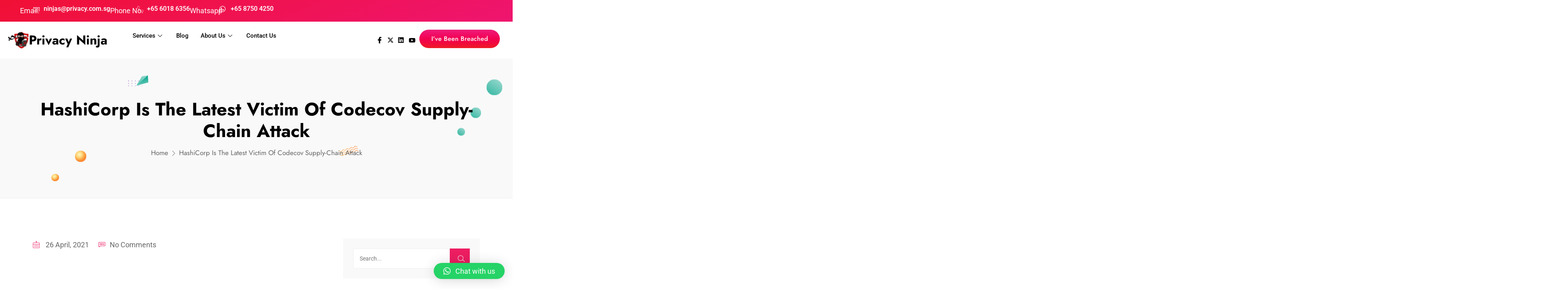

--- FILE ---
content_type: text/html; charset=UTF-8
request_url: https://www.privacy.com.sg/cybersecurity/hashicorp-is-the-latest-victim-of-codecov-supply-chain-attack/
body_size: 74608
content:
<!DOCTYPE html>
<html lang="en-US" prefix="og: https://ogp.me/ns#">
<head>
	<meta charset="UTF-8">
	<meta name="viewport" content="width=device-width, initial-scale=1.0, viewport-fit=cover" />		
<!-- Google Tag Manager for WordPress by gtm4wp.com -->
<script data-cfasync="false" data-pagespeed-no-defer>
	var gtm4wp_datalayer_name = "dataLayer";
	var dataLayer = dataLayer || [];
</script>
<!-- End Google Tag Manager for WordPress by gtm4wp.com -->
<!-- Search Engine Optimization by Rank Math PRO - https://rankmath.com/ -->
<title>HashiCorp Is The Latest Victim Of Codecov Supply-Chain Attack - Privacy Ninja</title><link rel="preload" data-rocket-preload as="font" href="https://www.privacy.com.sg/wp-content/themes/cyarb/assets/fonts/fa-brands-400.woff2" crossorigin><link rel="preload" data-rocket-preload as="font" href="https://www.privacy.com.sg/wp-content/themes/cyarb/assets/fonts/fa-regular-400.woff2" crossorigin><link rel="preload" data-rocket-preload as="font" href="https://www.privacy.com.sg/wp-content/themes/cyarb/assets/fonts/fa-solid-900.woff2" crossorigin><link rel="preload" data-rocket-preload as="font" href="https://www.privacy.com.sg/wp-content/themes/cyarb/assets/fonts/LineIcons.woff2" crossorigin><link rel="preload" data-rocket-preload as="font" href="https://fonts.gstatic.com/s/jost/v19/92zatBhPNqw73oTd4g.woff2" crossorigin><link rel="preload" data-rocket-preload as="font" href="https://www.privacy.com.sg/wp-content/plugins/elementor/assets/lib/eicons/fonts/eicons.woff2?5.35.0" crossorigin><link rel="preload" data-rocket-preload as="font" href="https://fonts.gstatic.com/s/jost/v19/92zPtBhPNqw79Ij1E865zBUv7myjJTVBNIg.woff2" crossorigin><link rel="preload" data-rocket-preload as="font" href="https://fonts.gstatic.com/s/roboto/v48/KFOMCnqEu92Fr1ME7kSn66aGLdTylUAMQXC89YmC2DPNWubEbVmUiAo.woff2" crossorigin><link rel="preload" data-rocket-preload as="font" href="https://fonts.gstatic.com/s/roboto/v48/KFO5CnqEu92Fr1Mu53ZEC9_Vu3r1gIhOszmkBnka.woff2" crossorigin><link rel="preload" data-rocket-preload as="font" href="https://fonts.gstatic.com/s/roboto/v48/KFO7CnqEu92Fr1ME7kSn66aGLdTylUAMa3yUBA.woff2" crossorigin><link rel="preload" data-rocket-preload as="font" href="https://www.privacy.com.sg/wp-content/plugins/elementskit-lite/modules/elementskit-icon-pack/assets/fonts/elementskit.woff?y24e1e" crossorigin><link rel="preload" data-rocket-preload as="font" href="https://www.privacy.com.sg/wp-content/plugins/elementor/assets/lib/font-awesome/webfonts/fa-brands-400.woff2" crossorigin><style id="wpr-usedcss">img:is([sizes=auto i],[sizes^="auto," i]){contain-intrinsic-size:3000px 1500px}img.emoji{display:inline!important;border:none!important;box-shadow:none!important;height:1em!important;width:1em!important;margin:0 .07em!important;vertical-align:-.1em!important;background:0 0!important;padding:0!important}:where(.wp-block-button__link){border-radius:9999px;box-shadow:none;padding:calc(.667em + 2px) calc(1.333em + 2px);text-decoration:none}:root :where(.wp-block-button .wp-block-button__link.is-style-outline),:root :where(.wp-block-button.is-style-outline>.wp-block-button__link){border:2px solid;padding:.667em 1.333em}:root :where(.wp-block-button .wp-block-button__link.is-style-outline:not(.has-text-color)),:root :where(.wp-block-button.is-style-outline>.wp-block-button__link:not(.has-text-color)){color:currentColor}:root :where(.wp-block-button .wp-block-button__link.is-style-outline:not(.has-background)),:root :where(.wp-block-button.is-style-outline>.wp-block-button__link:not(.has-background)){background-color:initial;background-image:none}:where(.wp-block-calendar table:not(.has-background) th){background:#ddd}:where(.wp-block-columns){margin-bottom:1.75em}:where(.wp-block-columns.has-background){padding:1.25em 2.375em}:where(.wp-block-post-comments input[type=submit]){border:none}:where(.wp-block-cover-image:not(.has-text-color)),:where(.wp-block-cover:not(.has-text-color)){color:#fff}:where(.wp-block-cover-image.is-light:not(.has-text-color)),:where(.wp-block-cover.is-light:not(.has-text-color)){color:#000}:root :where(.wp-block-cover h1:not(.has-text-color)),:root :where(.wp-block-cover h2:not(.has-text-color)),:root :where(.wp-block-cover h3:not(.has-text-color)),:root :where(.wp-block-cover h4:not(.has-text-color)),:root :where(.wp-block-cover h5:not(.has-text-color)),:root :where(.wp-block-cover h6:not(.has-text-color)),:root :where(.wp-block-cover p:not(.has-text-color)){color:inherit}.wp-block-embed{overflow-wrap:break-word}.wp-block-embed :where(figcaption){margin-bottom:1em;margin-top:.5em}.wp-block-embed iframe{max-width:100%}.wp-block-embed__wrapper{position:relative}:where(.wp-block-file){margin-bottom:1.5em}:where(.wp-block-file__button){border-radius:2em;display:inline-block;padding:.5em 1em}:where(.wp-block-file__button):is(a):active,:where(.wp-block-file__button):is(a):focus,:where(.wp-block-file__button):is(a):hover,:where(.wp-block-file__button):is(a):visited{box-shadow:none;color:#fff;opacity:.85;text-decoration:none}:where(.wp-block-group.wp-block-group-is-layout-constrained){position:relative}.wp-block-image>a,.wp-block-image>figure>a{display:inline-block}.wp-block-image img{box-sizing:border-box;height:auto;max-width:100%;vertical-align:bottom}@media not (prefers-reduced-motion){.wp-block-image img.hide{visibility:hidden}.wp-block-image img.show{animation:.4s show-content-image}}.wp-block-image[style*=border-radius] img,.wp-block-image[style*=border-radius]>a{border-radius:inherit}.wp-block-image.aligncenter{text-align:center}.wp-block-image .aligncenter,.wp-block-image.aligncenter{display:table}.wp-block-image .aligncenter>figcaption,.wp-block-image.aligncenter>figcaption{caption-side:bottom;display:table-caption}.wp-block-image .aligncenter{margin-left:auto;margin-right:auto}.wp-block-image :where(figcaption){margin-bottom:1em;margin-top:.5em}:root :where(.wp-block-image.is-style-rounded img,.wp-block-image .is-style-rounded img){border-radius:9999px}.wp-block-image figure{margin:0}@keyframes show-content-image{0%{visibility:hidden}99%{visibility:hidden}to{visibility:visible}}:where(.wp-block-latest-comments:not([style*=line-height] .wp-block-latest-comments__comment)){line-height:1.1}:where(.wp-block-latest-comments:not([style*=line-height] .wp-block-latest-comments__comment-excerpt p)){line-height:1.8}:root :where(.wp-block-latest-posts.is-grid){padding:0}:root :where(.wp-block-latest-posts.wp-block-latest-posts__list){padding-left:0}ul{box-sizing:border-box}:root :where(.wp-block-list.has-background){padding:1.25em 2.375em}:where(.wp-block-navigation.has-background .wp-block-navigation-item a:not(.wp-element-button)),:where(.wp-block-navigation.has-background .wp-block-navigation-submenu a:not(.wp-element-button)){padding:.5em 1em}:where(.wp-block-navigation .wp-block-navigation__submenu-container .wp-block-navigation-item a:not(.wp-element-button)),:where(.wp-block-navigation .wp-block-navigation__submenu-container .wp-block-navigation-submenu a:not(.wp-element-button)),:where(.wp-block-navigation .wp-block-navigation__submenu-container .wp-block-navigation-submenu button.wp-block-navigation-item__content),:where(.wp-block-navigation .wp-block-navigation__submenu-container .wp-block-pages-list__item button.wp-block-navigation-item__content){padding:.5em 1em}:root :where(p.has-background){padding:1.25em 2.375em}:where(p.has-text-color:not(.has-link-color)) a{color:inherit}:where(.wp-block-post-comments-form) input:not([type=submit]),:where(.wp-block-post-comments-form) textarea{border:1px solid #949494;font-family:inherit;font-size:1em}:where(.wp-block-post-comments-form) input:where(:not([type=submit]):not([type=checkbox])),:where(.wp-block-post-comments-form) textarea{padding:calc(.667em + 2px)}:where(.wp-block-post-excerpt){box-sizing:border-box;margin-bottom:var(--wp--style--block-gap);margin-top:var(--wp--style--block-gap)}:where(.wp-block-preformatted.has-background){padding:1.25em 2.375em}:where(.wp-block-search__button){border:1px solid #ccc;padding:6px 10px}:where(.wp-block-search__input){font-family:inherit;font-size:inherit;font-style:inherit;font-weight:inherit;letter-spacing:inherit;line-height:inherit;text-transform:inherit}:where(.wp-block-search__button-inside .wp-block-search__inside-wrapper){border:1px solid #949494;box-sizing:border-box;padding:4px}:where(.wp-block-search__button-inside .wp-block-search__inside-wrapper) .wp-block-search__input{border:none;border-radius:0;padding:0 4px}:where(.wp-block-search__button-inside .wp-block-search__inside-wrapper) .wp-block-search__input:focus{outline:0}:where(.wp-block-search__button-inside .wp-block-search__inside-wrapper) :where(.wp-block-search__button){padding:4px 8px}:root :where(.wp-block-separator.is-style-dots){height:auto;line-height:1;text-align:center}:root :where(.wp-block-separator.is-style-dots):before{color:currentColor;content:"···";font-family:serif;font-size:1.5em;letter-spacing:2em;padding-left:2em}:root :where(.wp-block-site-logo.is-style-rounded){border-radius:9999px}:where(.wp-block-social-links:not(.is-style-logos-only)) .wp-social-link{background-color:#f0f0f0;color:#444}:where(.wp-block-social-links:not(.is-style-logos-only)) .wp-social-link-amazon{background-color:#f90;color:#fff}:where(.wp-block-social-links:not(.is-style-logos-only)) .wp-social-link-bandcamp{background-color:#1ea0c3;color:#fff}:where(.wp-block-social-links:not(.is-style-logos-only)) .wp-social-link-behance{background-color:#0757fe;color:#fff}:where(.wp-block-social-links:not(.is-style-logos-only)) .wp-social-link-bluesky{background-color:#0a7aff;color:#fff}:where(.wp-block-social-links:not(.is-style-logos-only)) .wp-social-link-codepen{background-color:#1e1f26;color:#fff}:where(.wp-block-social-links:not(.is-style-logos-only)) .wp-social-link-deviantart{background-color:#02e49b;color:#fff}:where(.wp-block-social-links:not(.is-style-logos-only)) .wp-social-link-discord{background-color:#5865f2;color:#fff}:where(.wp-block-social-links:not(.is-style-logos-only)) .wp-social-link-dribbble{background-color:#e94c89;color:#fff}:where(.wp-block-social-links:not(.is-style-logos-only)) .wp-social-link-dropbox{background-color:#4280ff;color:#fff}:where(.wp-block-social-links:not(.is-style-logos-only)) .wp-social-link-etsy{background-color:#f45800;color:#fff}:where(.wp-block-social-links:not(.is-style-logos-only)) .wp-social-link-facebook{background-color:#0866ff;color:#fff}:where(.wp-block-social-links:not(.is-style-logos-only)) .wp-social-link-fivehundredpx{background-color:#000;color:#fff}:where(.wp-block-social-links:not(.is-style-logos-only)) .wp-social-link-flickr{background-color:#0461dd;color:#fff}:where(.wp-block-social-links:not(.is-style-logos-only)) .wp-social-link-foursquare{background-color:#e65678;color:#fff}:where(.wp-block-social-links:not(.is-style-logos-only)) .wp-social-link-github{background-color:#24292d;color:#fff}:where(.wp-block-social-links:not(.is-style-logos-only)) .wp-social-link-goodreads{background-color:#eceadd;color:#382110}:where(.wp-block-social-links:not(.is-style-logos-only)) .wp-social-link-google{background-color:#ea4434;color:#fff}:where(.wp-block-social-links:not(.is-style-logos-only)) .wp-social-link-gravatar{background-color:#1d4fc4;color:#fff}:where(.wp-block-social-links:not(.is-style-logos-only)) .wp-social-link-instagram{background-color:#f00075;color:#fff}:where(.wp-block-social-links:not(.is-style-logos-only)) .wp-social-link-lastfm{background-color:#e21b24;color:#fff}:where(.wp-block-social-links:not(.is-style-logos-only)) .wp-social-link-linkedin{background-color:#0d66c2;color:#fff}:where(.wp-block-social-links:not(.is-style-logos-only)) .wp-social-link-mastodon{background-color:#3288d4;color:#fff}:where(.wp-block-social-links:not(.is-style-logos-only)) .wp-social-link-medium{background-color:#000;color:#fff}:where(.wp-block-social-links:not(.is-style-logos-only)) .wp-social-link-meetup{background-color:#f6405f;color:#fff}:where(.wp-block-social-links:not(.is-style-logos-only)) .wp-social-link-patreon{background-color:#000;color:#fff}:where(.wp-block-social-links:not(.is-style-logos-only)) .wp-social-link-pinterest{background-color:#e60122;color:#fff}:where(.wp-block-social-links:not(.is-style-logos-only)) .wp-social-link-pocket{background-color:#ef4155;color:#fff}:where(.wp-block-social-links:not(.is-style-logos-only)) .wp-social-link-reddit{background-color:#ff4500;color:#fff}:where(.wp-block-social-links:not(.is-style-logos-only)) .wp-social-link-skype{background-color:#0478d7;color:#fff}:where(.wp-block-social-links:not(.is-style-logos-only)) .wp-social-link-snapchat{background-color:#fefc00;color:#fff;stroke:#000}:where(.wp-block-social-links:not(.is-style-logos-only)) .wp-social-link-soundcloud{background-color:#ff5600;color:#fff}:where(.wp-block-social-links:not(.is-style-logos-only)) .wp-social-link-spotify{background-color:#1bd760;color:#fff}:where(.wp-block-social-links:not(.is-style-logos-only)) .wp-social-link-telegram{background-color:#2aabee;color:#fff}:where(.wp-block-social-links:not(.is-style-logos-only)) .wp-social-link-threads{background-color:#000;color:#fff}:where(.wp-block-social-links:not(.is-style-logos-only)) .wp-social-link-tiktok{background-color:#000;color:#fff}:where(.wp-block-social-links:not(.is-style-logos-only)) .wp-social-link-tumblr{background-color:#011835;color:#fff}:where(.wp-block-social-links:not(.is-style-logos-only)) .wp-social-link-twitch{background-color:#6440a4;color:#fff}:where(.wp-block-social-links:not(.is-style-logos-only)) .wp-social-link-twitter{background-color:#1da1f2;color:#fff}:where(.wp-block-social-links:not(.is-style-logos-only)) .wp-social-link-vimeo{background-color:#1eb7ea;color:#fff}:where(.wp-block-social-links:not(.is-style-logos-only)) .wp-social-link-vk{background-color:#4680c2;color:#fff}:where(.wp-block-social-links:not(.is-style-logos-only)) .wp-social-link-wordpress{background-color:#3499cd;color:#fff}:where(.wp-block-social-links:not(.is-style-logos-only)) .wp-social-link-whatsapp{background-color:#25d366;color:#fff}:where(.wp-block-social-links:not(.is-style-logos-only)) .wp-social-link-x{background-color:#000;color:#fff}:where(.wp-block-social-links:not(.is-style-logos-only)) .wp-social-link-yelp{background-color:#d32422;color:#fff}:where(.wp-block-social-links:not(.is-style-logos-only)) .wp-social-link-youtube{background-color:red;color:#fff}:where(.wp-block-social-links.is-style-logos-only) .wp-social-link{background:0 0}:where(.wp-block-social-links.is-style-logos-only) .wp-social-link svg{height:1.25em;width:1.25em}:where(.wp-block-social-links.is-style-logos-only) .wp-social-link-amazon{color:#f90}:where(.wp-block-social-links.is-style-logos-only) .wp-social-link-bandcamp{color:#1ea0c3}:where(.wp-block-social-links.is-style-logos-only) .wp-social-link-behance{color:#0757fe}:where(.wp-block-social-links.is-style-logos-only) .wp-social-link-bluesky{color:#0a7aff}:where(.wp-block-social-links.is-style-logos-only) .wp-social-link-codepen{color:#1e1f26}:where(.wp-block-social-links.is-style-logos-only) .wp-social-link-deviantart{color:#02e49b}:where(.wp-block-social-links.is-style-logos-only) .wp-social-link-discord{color:#5865f2}:where(.wp-block-social-links.is-style-logos-only) .wp-social-link-dribbble{color:#e94c89}:where(.wp-block-social-links.is-style-logos-only) .wp-social-link-dropbox{color:#4280ff}:where(.wp-block-social-links.is-style-logos-only) .wp-social-link-etsy{color:#f45800}:where(.wp-block-social-links.is-style-logos-only) .wp-social-link-facebook{color:#0866ff}:where(.wp-block-social-links.is-style-logos-only) .wp-social-link-fivehundredpx{color:#000}:where(.wp-block-social-links.is-style-logos-only) .wp-social-link-flickr{color:#0461dd}:where(.wp-block-social-links.is-style-logos-only) .wp-social-link-foursquare{color:#e65678}:where(.wp-block-social-links.is-style-logos-only) .wp-social-link-github{color:#24292d}:where(.wp-block-social-links.is-style-logos-only) .wp-social-link-goodreads{color:#382110}:where(.wp-block-social-links.is-style-logos-only) .wp-social-link-google{color:#ea4434}:where(.wp-block-social-links.is-style-logos-only) .wp-social-link-gravatar{color:#1d4fc4}:where(.wp-block-social-links.is-style-logos-only) .wp-social-link-instagram{color:#f00075}:where(.wp-block-social-links.is-style-logos-only) .wp-social-link-lastfm{color:#e21b24}:where(.wp-block-social-links.is-style-logos-only) .wp-social-link-linkedin{color:#0d66c2}:where(.wp-block-social-links.is-style-logos-only) .wp-social-link-mastodon{color:#3288d4}:where(.wp-block-social-links.is-style-logos-only) .wp-social-link-medium{color:#000}:where(.wp-block-social-links.is-style-logos-only) .wp-social-link-meetup{color:#f6405f}:where(.wp-block-social-links.is-style-logos-only) .wp-social-link-patreon{color:#000}:where(.wp-block-social-links.is-style-logos-only) .wp-social-link-pinterest{color:#e60122}:where(.wp-block-social-links.is-style-logos-only) .wp-social-link-pocket{color:#ef4155}:where(.wp-block-social-links.is-style-logos-only) .wp-social-link-reddit{color:#ff4500}:where(.wp-block-social-links.is-style-logos-only) .wp-social-link-skype{color:#0478d7}:where(.wp-block-social-links.is-style-logos-only) .wp-social-link-snapchat{color:#fff;stroke:#000}:where(.wp-block-social-links.is-style-logos-only) .wp-social-link-soundcloud{color:#ff5600}:where(.wp-block-social-links.is-style-logos-only) .wp-social-link-spotify{color:#1bd760}:where(.wp-block-social-links.is-style-logos-only) .wp-social-link-telegram{color:#2aabee}:where(.wp-block-social-links.is-style-logos-only) .wp-social-link-threads{color:#000}:where(.wp-block-social-links.is-style-logos-only) .wp-social-link-tiktok{color:#000}:where(.wp-block-social-links.is-style-logos-only) .wp-social-link-tumblr{color:#011835}:where(.wp-block-social-links.is-style-logos-only) .wp-social-link-twitch{color:#6440a4}:where(.wp-block-social-links.is-style-logos-only) .wp-social-link-twitter{color:#1da1f2}:where(.wp-block-social-links.is-style-logos-only) .wp-social-link-vimeo{color:#1eb7ea}:where(.wp-block-social-links.is-style-logos-only) .wp-social-link-vk{color:#4680c2}:where(.wp-block-social-links.is-style-logos-only) .wp-social-link-whatsapp{color:#25d366}:where(.wp-block-social-links.is-style-logos-only) .wp-social-link-wordpress{color:#3499cd}:where(.wp-block-social-links.is-style-logos-only) .wp-social-link-x{color:#000}:where(.wp-block-social-links.is-style-logos-only) .wp-social-link-yelp{color:#d32422}:where(.wp-block-social-links.is-style-logos-only) .wp-social-link-youtube{color:red}:root :where(.wp-block-social-links .wp-social-link a){padding:.25em}:root :where(.wp-block-social-links.is-style-logos-only .wp-social-link a){padding:0}:root :where(.wp-block-social-links.is-style-pill-shape .wp-social-link a){padding-left:.6666666667em;padding-right:.6666666667em}.wp-block-spacer{clear:both}:root :where(.wp-block-tag-cloud.is-style-outline){display:flex;flex-wrap:wrap;gap:1ch}:root :where(.wp-block-tag-cloud.is-style-outline a){border:1px solid;font-size:unset!important;margin-right:0;padding:1ch 2ch;text-decoration:none!important}:root :where(.wp-block-table-of-contents){box-sizing:border-box}:where(.wp-block-term-description){box-sizing:border-box;margin-bottom:var(--wp--style--block-gap);margin-top:var(--wp--style--block-gap)}:where(pre.wp-block-verse){font-family:inherit}:root{--wp--preset--font-size--normal:16px;--wp--preset--font-size--huge:42px}.aligncenter{clear:both}html :where(.has-border-color){border-style:solid}html :where([style*=border-top-color]){border-top-style:solid}html :where([style*=border-right-color]){border-right-style:solid}html :where([style*=border-bottom-color]){border-bottom-style:solid}html :where([style*=border-left-color]){border-left-style:solid}html :where([style*=border-width]){border-style:solid}html :where([style*=border-top-width]){border-top-style:solid}html :where([style*=border-right-width]){border-right-style:solid}html :where([style*=border-bottom-width]){border-bottom-style:solid}html :where([style*=border-left-width]){border-left-style:solid}html :where(img[class*=wp-image-]){height:auto;max-width:100%}:where(figure){margin:0 0 1em}html :where(.is-position-sticky){--wp-admin--admin-bar--position-offset:var(--wp-admin--admin-bar--height,0px)}@media screen and (max-width:600px){html :where(.is-position-sticky){--wp-admin--admin-bar--position-offset:0px}}:root{--wp--preset--aspect-ratio--square:1;--wp--preset--aspect-ratio--4-3:4/3;--wp--preset--aspect-ratio--3-4:3/4;--wp--preset--aspect-ratio--3-2:3/2;--wp--preset--aspect-ratio--2-3:2/3;--wp--preset--aspect-ratio--16-9:16/9;--wp--preset--aspect-ratio--9-16:9/16;--wp--preset--color--black:#000000;--wp--preset--color--cyan-bluish-gray:#abb8c3;--wp--preset--color--white:#ffffff;--wp--preset--color--pale-pink:#f78da7;--wp--preset--color--vivid-red:#cf2e2e;--wp--preset--color--luminous-vivid-orange:#ff6900;--wp--preset--color--luminous-vivid-amber:#fcb900;--wp--preset--color--light-green-cyan:#7bdcb5;--wp--preset--color--vivid-green-cyan:#00d084;--wp--preset--color--pale-cyan-blue:#8ed1fc;--wp--preset--color--vivid-cyan-blue:#0693e3;--wp--preset--color--vivid-purple:#9b51e0;--wp--preset--gradient--vivid-cyan-blue-to-vivid-purple:linear-gradient(135deg,rgba(6, 147, 227, 1) 0%,rgb(155, 81, 224) 100%);--wp--preset--gradient--light-green-cyan-to-vivid-green-cyan:linear-gradient(135deg,rgb(122, 220, 180) 0%,rgb(0, 208, 130) 100%);--wp--preset--gradient--luminous-vivid-amber-to-luminous-vivid-orange:linear-gradient(135deg,rgba(252, 185, 0, 1) 0%,rgba(255, 105, 0, 1) 100%);--wp--preset--gradient--luminous-vivid-orange-to-vivid-red:linear-gradient(135deg,rgba(255, 105, 0, 1) 0%,rgb(207, 46, 46) 100%);--wp--preset--gradient--very-light-gray-to-cyan-bluish-gray:linear-gradient(135deg,rgb(238, 238, 238) 0%,rgb(169, 184, 195) 100%);--wp--preset--gradient--cool-to-warm-spectrum:linear-gradient(135deg,rgb(74, 234, 220) 0%,rgb(151, 120, 209) 20%,rgb(207, 42, 186) 40%,rgb(238, 44, 130) 60%,rgb(251, 105, 98) 80%,rgb(254, 248, 76) 100%);--wp--preset--gradient--blush-light-purple:linear-gradient(135deg,rgb(255, 206, 236) 0%,rgb(152, 150, 240) 100%);--wp--preset--gradient--blush-bordeaux:linear-gradient(135deg,rgb(254, 205, 165) 0%,rgb(254, 45, 45) 50%,rgb(107, 0, 62) 100%);--wp--preset--gradient--luminous-dusk:linear-gradient(135deg,rgb(255, 203, 112) 0%,rgb(199, 81, 192) 50%,rgb(65, 88, 208) 100%);--wp--preset--gradient--pale-ocean:linear-gradient(135deg,rgb(255, 245, 203) 0%,rgb(182, 227, 212) 50%,rgb(51, 167, 181) 100%);--wp--preset--gradient--electric-grass:linear-gradient(135deg,rgb(202, 248, 128) 0%,rgb(113, 206, 126) 100%);--wp--preset--gradient--midnight:linear-gradient(135deg,rgb(2, 3, 129) 0%,rgb(40, 116, 252) 100%);--wp--preset--font-size--small:13px;--wp--preset--font-size--medium:20px;--wp--preset--font-size--large:36px;--wp--preset--font-size--x-large:42px;--wp--preset--spacing--20:0.44rem;--wp--preset--spacing--30:0.67rem;--wp--preset--spacing--40:1rem;--wp--preset--spacing--50:1.5rem;--wp--preset--spacing--60:2.25rem;--wp--preset--spacing--70:3.38rem;--wp--preset--spacing--80:5.06rem;--wp--preset--shadow--natural:6px 6px 9px rgba(0, 0, 0, .2);--wp--preset--shadow--deep:12px 12px 50px rgba(0, 0, 0, .4);--wp--preset--shadow--sharp:6px 6px 0px rgba(0, 0, 0, .2);--wp--preset--shadow--outlined:6px 6px 0px -3px rgba(255, 255, 255, 1),6px 6px rgba(0, 0, 0, 1);--wp--preset--shadow--crisp:6px 6px 0px rgba(0, 0, 0, 1)}:where(.is-layout-flex){gap:.5em}:where(.is-layout-grid){gap:.5em}:where(.wp-block-post-template.is-layout-flex){gap:1.25em}:where(.wp-block-post-template.is-layout-grid){gap:1.25em}:where(.wp-block-columns.is-layout-flex){gap:2em}:where(.wp-block-columns.is-layout-grid){gap:2em}:root :where(.wp-block-pullquote){font-size:1.5em;line-height:1.6}:root{--bs-blue:#0d6efd;--bs-indigo:#6610f2;--bs-purple:#6f42c1;--bs-pink:#d63384;--bs-red:#dc3545;--bs-orange:#fd7e14;--bs-yellow:#ffc107;--bs-green:#198754;--bs-teal:#20c997;--bs-cyan:#0dcaf0;--bs-white:#fff;--bs-gray:#6c757d;--bs-gray-dark:#343a40;--bs-primary:#0d6efd;--bs-secondary:#6c757d;--bs-success:#198754;--bs-info:#0dcaf0;--bs-warning:#ffc107;--bs-danger:#dc3545;--bs-light:#f8f9fa;--bs-dark:#212529;--bs-font-sans-serif:system-ui,-apple-system,"Segoe UI",Roboto,"Helvetica Neue",Arial,"Noto Sans","Liberation Sans",sans-serif,"Apple Color Emoji","Segoe UI Emoji","Segoe UI Symbol","Noto Color Emoji";--bs-font-monospace:SFMono-Regular,Menlo,Monaco,Consolas,"Liberation Mono","Courier New",monospace;--bs-gradient:linear-gradient(180deg, rgba(255, 255, 255, .15), rgba(255, 255, 255, 0))}*,::after,::before{box-sizing:border-box}body{margin:0;font-family:var(--bs-font-sans-serif);font-size:1rem;font-weight:400;line-height:1.5;color:#212529;background-color:#fff;-webkit-text-size-adjust:100%;-webkit-tap-highlight-color:transparent}hr{margin:1rem 0;color:inherit;background-color:currentColor;border:0;opacity:.25}hr:not([size]){height:1px}h1,h2,h3,h6{margin-top:0;margin-bottom:.5rem;font-weight:500;line-height:1.2}h1{font-size:calc(1.375rem + 1.5vw)}@media (min-width:1200px){h1{font-size:2.5rem}}h2{font-size:calc(1.325rem + .9vw)}@media (min-width:1200px){h2{font-size:2rem}}h3{font-size:calc(1.3rem + .6vw)}@media (min-width:1200px){h3{font-size:1.75rem}}h6{font-size:1rem}p{margin-top:0;margin-bottom:1rem}address{margin-bottom:1rem;font-style:normal;line-height:inherit}ul{padding-left:2rem}ul{margin-top:0;margin-bottom:1rem}ul ul{margin-bottom:0}b,strong{font-weight:bolder}sub{position:relative;font-size:.75em;line-height:0;vertical-align:baseline}sub{bottom:-.25em}a{color:#0d6efd;text-decoration:underline}a:hover{color:#0a58ca}a:not([href]):not([class]),a:not([href]):not([class]):hover{color:inherit;text-decoration:none}code,pre{font-family:var(--bs-font-monospace);font-size:1em;direction:ltr;unicode-bidi:bidi-override}pre{display:block;margin-top:0;margin-bottom:1rem;overflow:auto;font-size:.875em}pre code{font-size:inherit;color:inherit;word-break:normal}code{font-size:.875em;color:#d63384;word-wrap:break-word}a>code{color:inherit}figure{margin:0 0 1rem}img,svg{vertical-align:middle}table{caption-side:bottom;border-collapse:collapse}th{text-align:inherit;text-align:-webkit-match-parent}tbody,td,th,tr{border-color:inherit;border-style:solid;border-width:0}label{display:inline-block}button{border-radius:0}button:focus:not(:focus-visible){outline:0}button,input,optgroup,select,textarea{margin:0;font-family:inherit;font-size:inherit;line-height:inherit}button,select{text-transform:none}[role=button]{cursor:pointer}select{word-wrap:normal}select:disabled{opacity:1}[type=button],[type=reset],[type=submit],button{-webkit-appearance:button}[type=button]:not(:disabled),[type=reset]:not(:disabled),[type=submit]:not(:disabled),button:not(:disabled){cursor:pointer}::-moz-focus-inner{padding:0;border-style:none}textarea{resize:vertical}fieldset{min-width:0;padding:0;margin:0;border:0}legend{float:left;width:100%;padding:0;margin-bottom:.5rem;font-size:calc(1.275rem + .3vw);line-height:inherit}legend+*{clear:left}::-webkit-datetime-edit-day-field,::-webkit-datetime-edit-fields-wrapper,::-webkit-datetime-edit-hour-field,::-webkit-datetime-edit-minute,::-webkit-datetime-edit-month-field,::-webkit-datetime-edit-text,::-webkit-datetime-edit-year-field{padding:0}::-webkit-inner-spin-button{height:auto}[type=search]{outline-offset:-2px;-webkit-appearance:textfield}::-webkit-search-decoration{-webkit-appearance:none}::-webkit-color-swatch-wrapper{padding:0}::file-selector-button{font:inherit}::-webkit-file-upload-button{font:inherit;-webkit-appearance:button}iframe{border:0}progress{vertical-align:baseline}[hidden]{display:none!important}.container{width:100%;padding-right:var(--bs-gutter-x,.75rem);padding-left:var(--bs-gutter-x,.75rem);margin-right:auto;margin-left:auto}@media (min-width:576px){.container{max-width:540px}}@media (min-width:768px){.container{max-width:720px}}@media (min-width:992px){.container{max-width:960px}}@media (min-width:1200px){legend{font-size:1.5rem}.container{max-width:1140px}}@media (min-width:1400px){.container{max-width:1320px}}.row{--bs-gutter-x:1.5rem;--bs-gutter-y:0;display:flex;flex-wrap:wrap;margin-top:calc(var(--bs-gutter-y) * -1);margin-right:calc(var(--bs-gutter-x) * -.5);margin-left:calc(var(--bs-gutter-x) * -.5)}.row>*{flex-shrink:0;width:100%;max-width:100%;padding-right:calc(var(--bs-gutter-x) * .5);padding-left:calc(var(--bs-gutter-x) * .5);margin-top:var(--bs-gutter-y)}@media (min-width:768px){.col-md-12{flex:0 0 auto;width:100%}}@media (min-width:992px){.col-lg-4{flex:0 0 auto;width:33.33333333%}.col-lg-8{flex:0 0 auto;width:66.66666667%}}.table{--bs-table-bg:transparent;--bs-table-accent-bg:transparent;--bs-table-striped-color:#212529;--bs-table-striped-bg:rgba(0, 0, 0, .05);--bs-table-active-color:#212529;--bs-table-active-bg:rgba(0, 0, 0, .1);--bs-table-hover-color:#212529;--bs-table-hover-bg:rgba(0, 0, 0, .075);width:100%;margin-bottom:1rem;color:#212529;vertical-align:top;border-color:#dee2e6}.table>:not(caption)>*>*{padding:.5rem;background-color:var(--bs-table-bg);border-bottom-width:1px;box-shadow:inset 0 0 0 9999px var(--bs-table-accent-bg)}.table>tbody{vertical-align:inherit}.table>:not(:last-child)>:last-child>*{border-bottom-color:currentColor}.fade{transition:opacity .15s linear}@media (prefers-reduced-motion:reduce){.fade{transition:none}}.fade:not(.show){opacity:0}.collapse:not(.show){display:none}.collapsing{height:0;overflow:hidden;transition:height .35s ease}@media (prefers-reduced-motion:reduce){.collapsing{transition:none}}.dropdown,.dropend,.dropstart,.dropup{position:relative}.dropdown-toggle{white-space:nowrap}.dropdown-toggle::after{display:inline-block;margin-left:.255em;vertical-align:.255em;content:"";border-top:.3em solid;border-right:.3em solid transparent;border-bottom:0;border-left:.3em solid transparent}.dropdown-toggle:empty::after{margin-left:0}.dropdown-menu{position:absolute;z-index:1000;display:none;min-width:10rem;padding:.5rem 0;margin:0;font-size:1rem;color:#212529;text-align:left;list-style:none;background-color:#fff;background-clip:padding-box;border:1px solid rgba(0,0,0,.15);border-radius:.25rem}.dropup .dropdown-toggle::after{display:inline-block;margin-left:.255em;vertical-align:.255em;content:"";border-top:0;border-right:.3em solid transparent;border-bottom:.3em solid;border-left:.3em solid transparent}.dropup .dropdown-toggle:empty::after{margin-left:0}.dropend .dropdown-toggle::after{display:inline-block;margin-left:.255em;vertical-align:.255em;content:"";border-top:.3em solid transparent;border-right:0;border-bottom:.3em solid transparent;border-left:.3em solid}.dropend .dropdown-toggle:empty::after{margin-left:0}.dropend .dropdown-toggle::after{vertical-align:0}.dropstart .dropdown-toggle::after{display:inline-block;margin-left:.255em;vertical-align:.255em;content:""}.dropstart .dropdown-toggle::after{display:none}.dropstart .dropdown-toggle::before{display:inline-block;margin-right:.255em;vertical-align:.255em;content:"";border-top:.3em solid transparent;border-right:.3em solid;border-bottom:.3em solid transparent}.dropstart .dropdown-toggle:empty::after{margin-left:0}.dropstart .dropdown-toggle::before{vertical-align:0}.dropdown-item{display:block;width:100%;padding:.25rem 1rem;clear:both;font-weight:400;color:#212529;text-align:inherit;text-decoration:none;white-space:nowrap;background-color:transparent;border:0}.dropdown-item:focus,.dropdown-item:hover{color:#1e2125;background-color:#e9ecef}.dropdown-item.active,.dropdown-item:active{color:#fff;text-decoration:none;background-color:#0d6efd}.dropdown-item.disabled,.dropdown-item:disabled{color:#adb5bd;pointer-events:none;background-color:transparent}.dropdown-menu.show{display:block}.nav-link{display:block;padding:.5rem 1rem;color:#0d6efd;text-decoration:none;transition:color .15s ease-in-out,background-color .15s ease-in-out,border-color .15s ease-in-out}.nav-link:focus,.nav-link:hover{color:#0a58ca}.nav-link.disabled{color:#6c757d;pointer-events:none;cursor:default}.navbar{position:relative;display:flex;flex-wrap:wrap;align-items:center;justify-content:space-between;padding-top:.5rem;padding-bottom:.5rem}.navbar>.container{display:flex;flex-wrap:inherit;align-items:center;justify-content:space-between}.navbar-nav{display:flex;flex-direction:column;padding-left:0;margin-bottom:0;list-style:none}.navbar-nav .nav-link{padding-right:0;padding-left:0}.navbar-nav .dropdown-menu{position:static}.alert{position:relative;padding:1rem;margin-bottom:1rem;border:1px solid transparent;border-radius:.25rem}.progress{display:flex;height:1rem;overflow:hidden;font-size:.75rem;background-color:#e9ecef;border-radius:.25rem}.list-group{display:flex;flex-direction:column;padding-left:0;margin-bottom:0;border-radius:.25rem}.list-group-item{position:relative;display:block;padding:.5rem 1rem;color:#212529;text-decoration:none;background-color:#fff;border:1px solid rgba(0,0,0,.125)}.list-group-item:first-child{border-top-left-radius:inherit;border-top-right-radius:inherit}.list-group-item:last-child{border-bottom-right-radius:inherit;border-bottom-left-radius:inherit}.list-group-item.disabled,.list-group-item:disabled{color:#6c757d;pointer-events:none;background-color:#fff}.list-group-item.active{z-index:2;color:#fff;background-color:#0d6efd;border-color:#0d6efd}.list-group-item+.list-group-item{border-top-width:0}.list-group-item+.list-group-item.active{margin-top:-1px;border-top-width:1px}.toast{width:350px;max-width:100%;font-size:.875rem;pointer-events:auto;background-color:rgba(255,255,255,.85);background-clip:padding-box;border:1px solid rgba(0,0,0,.1);box-shadow:0 .5rem 1rem rgba(0,0,0,.15);border-radius:.25rem}.toast:not(.showing):not(.show){opacity:0}.toast.hide{display:none}.modal{position:fixed;top:0;left:0;z-index:1060;display:none;width:100%;height:100%;overflow-x:hidden;overflow-y:auto;outline:0}.modal-dialog{position:relative;width:auto;margin:.5rem;pointer-events:none}.modal.fade .modal-dialog{transition:transform .3s ease-out;transform:translate(0,-50px)}@media (prefers-reduced-motion:reduce){.nav-link{transition:none}.modal.fade .modal-dialog{transition:none}}.modal.show .modal-dialog{transform:none}.modal.modal-static .modal-dialog{transform:scale(1.02)}.modal-backdrop{position:fixed;top:0;left:0;z-index:1040;width:100vw;height:100vh;background-color:#000}.modal-backdrop.fade{opacity:0}.modal-backdrop.show{opacity:.5}.modal-body{position:relative;flex:1 1 auto;padding:1rem}@media (min-width:576px){.modal-dialog{max-width:500px;margin:1.75rem auto}}.tooltip{position:absolute;z-index:1080;display:block;margin:0;font-family:var(--bs-font-sans-serif);font-style:normal;font-weight:400;line-height:1.5;text-align:left;text-align:start;text-decoration:none;text-shadow:none;text-transform:none;letter-spacing:normal;word-break:normal;word-spacing:normal;white-space:normal;line-break:auto;font-size:.875rem;word-wrap:break-word;opacity:0}.tooltip .tooltip-arrow{position:absolute;display:block;width:.8rem;height:.4rem}.tooltip .tooltip-arrow::before{position:absolute;content:"";border-color:transparent;border-style:solid}.popover{position:absolute;top:0;left:0;z-index:1070;display:block;max-width:276px;font-family:var(--bs-font-sans-serif);font-style:normal;font-weight:400;line-height:1.5;text-align:left;text-align:start;text-decoration:none;text-shadow:none;text-transform:none;letter-spacing:normal;word-break:normal;word-spacing:normal;white-space:normal;line-break:auto;font-size:.875rem;word-wrap:break-word;background-color:#fff;background-clip:padding-box;border:1px solid rgba(0,0,0,.2);border-radius:.3rem}.popover .popover-arrow{position:absolute;display:block;width:1rem;height:.5rem}.popover .popover-arrow::after,.popover .popover-arrow::before{position:absolute;display:block;content:"";border-color:transparent;border-style:solid}.popover-header{padding:.5rem 1rem;margin-bottom:0;font-size:1rem;background-color:#f0f0f0;border-bottom:1px solid rgba(0,0,0,.2);border-top-left-radius:calc(.3rem - 1px);border-top-right-radius:calc(.3rem - 1px)}.popover-header:empty{display:none}.popover-body{padding:1rem;color:#212529}.carousel{position:relative}.carousel.pointer-event{touch-action:pan-y}.carousel-item{position:relative;display:none;float:left;width:100%;margin-right:-100%;-webkit-backface-visibility:hidden;backface-visibility:hidden;transition:transform .6s ease-in-out}.carousel-item-next,.carousel-item-prev,.carousel-item.active{display:block}.active.carousel-item-end,.carousel-item-next:not(.carousel-item-start){transform:translateX(100%)}.active.carousel-item-start,.carousel-item-prev:not(.carousel-item-end){transform:translateX(-100%)}.carousel-indicators{position:absolute;right:0;bottom:0;left:0;z-index:2;display:flex;justify-content:center;padding:0;margin-right:15%;margin-bottom:1rem;margin-left:15%;list-style:none}.carousel-indicators [data-bs-target]{box-sizing:content-box;flex:0 1 auto;width:30px;height:3px;padding:0;margin-right:3px;margin-left:3px;text-indent:-999px;cursor:pointer;background-color:#fff;background-clip:padding-box;border:0;border-top:10px solid transparent;border-bottom:10px solid transparent;opacity:.5;transition:opacity .6s ease}@media (prefers-reduced-motion:reduce){.carousel-item{transition:none}.carousel-indicators [data-bs-target]{transition:none}}.carousel-indicators .active{opacity:1}.offcanvas{position:fixed;bottom:0;z-index:1050;display:flex;flex-direction:column;max-width:100%;visibility:hidden;background-color:#fff;background-clip:padding-box;outline:0;transition:transform .3s ease-in-out}@media (prefers-reduced-motion:reduce){.offcanvas{transition:none}}.offcanvas.show{transform:none}.sticky-top{position:-webkit-sticky;position:sticky;top:0;z-index:1020}.border{border:1px solid #dee2e6!important}.text-start{text-align:left!important}.visible{visibility:visible!important}@font-face{font-family:"Font Awesome 5 Brands";font-style:normal;font-weight:400;font-display:swap;src:url(https://www.privacy.com.sg/wp-content/themes/cyarb/assets/fonts/fa-brands-400.eot);src:url(https://www.privacy.com.sg/wp-content/themes/cyarb/assets/fonts/fa-brands-400.eot?#iefix) format("embedded-opentype"),url(https://www.privacy.com.sg/wp-content/themes/cyarb/assets/fonts/fa-brands-400.woff2) format("woff2"),url(https://www.privacy.com.sg/wp-content/themes/cyarb/assets/fonts/fa-brands-400.woff) format("woff"),url(https://www.privacy.com.sg/wp-content/themes/cyarb/assets/fonts/fa-brands-400.ttf) format("truetype"),url(https://www.privacy.com.sg/wp-content/themes/cyarb/assets/fonts/fa-brands-400.svg#fontawesome) format("svg")}.fab{font-family:"Font Awesome 5 Brands"}@font-face{font-family:"Font Awesome 5 Free";font-style:normal;font-weight:400;font-display:swap;src:url(https://www.privacy.com.sg/wp-content/themes/cyarb/assets/fonts/fa-regular-400.eot);src:url(https://www.privacy.com.sg/wp-content/themes/cyarb/assets/fonts/fa-regular-400.eot?#iefix) format("embedded-opentype"),url(https://www.privacy.com.sg/wp-content/themes/cyarb/assets/fonts/fa-regular-400.woff2) format("woff2"),url(https://www.privacy.com.sg/wp-content/themes/cyarb/assets/fonts/fa-regular-400.woff) format("woff"),url(https://www.privacy.com.sg/wp-content/themes/cyarb/assets/fonts/fa-regular-400.ttf) format("truetype"),url(https://www.privacy.com.sg/wp-content/themes/cyarb/assets/fonts/fa-regular-400.svg#fontawesome) format("svg")}.far{font-weight:400}@font-face{font-family:"Font Awesome 5 Free";font-style:normal;font-weight:900;font-display:swap;src:url(https://www.privacy.com.sg/wp-content/themes/cyarb/assets/fonts/fa-solid-900.eot);src:url(https://www.privacy.com.sg/wp-content/themes/cyarb/assets/fonts/fa-solid-900.eot?#iefix) format("embedded-opentype"),url(https://www.privacy.com.sg/wp-content/themes/cyarb/assets/fonts/fa-solid-900.woff2) format("woff2"),url(https://www.privacy.com.sg/wp-content/themes/cyarb/assets/fonts/fa-solid-900.woff) format("woff"),url(https://www.privacy.com.sg/wp-content/themes/cyarb/assets/fonts/fa-solid-900.ttf) format("truetype"),url(https://www.privacy.com.sg/wp-content/themes/cyarb/assets/fonts/fa-solid-900.svg#fontawesome) format("svg")}.far,.fas{font-family:"Font Awesome 5 Free"}.fas{font-weight:900}.no-js .owl-carousel{display:block}.owl-height{transition:height .5s ease-in-out}.mfp-container{text-align:center;position:absolute;width:100%;height:100%;left:0;top:0;padding:0 8px;box-sizing:border-box}.mfp-container:before{content:'';display:inline-block;height:100%;vertical-align:middle}.mfp-align-top .mfp-container:before{display:none}.mfp-zoom-out-cur,.mfp-zoom-out-cur .mfp-image-holder .mfp-close{cursor:-moz-zoom-out;cursor:-webkit-zoom-out;cursor:zoom-out}.mfp-zoom{cursor:pointer;cursor:-webkit-zoom-in;cursor:-moz-zoom-in;cursor:zoom-in}.mfp-arrow,.mfp-close,.mfp-counter,.mfp-preloader{-webkit-user-select:none;-moz-user-select:none;user-select:none}button.mfp-arrow,button.mfp-close{overflow:visible;cursor:pointer;background:0 0;border:0;-webkit-appearance:none;display:block;outline:0;padding:0;z-index:1046;box-shadow:none;touch-action:manipulation}.mfp-close{width:44px;height:44px;line-height:44px;position:absolute;right:0;top:0;text-decoration:none;text-align:center;opacity:.65;padding:0 0 18px 10px;color:#fff;font-style:normal;font-size:28px;font-family:Arial,Baskerville,monospace}.mfp-close:focus,.mfp-close:hover{opacity:1}.mfp-close:active{top:1px}.mfp-close-btn-in .mfp-close{color:#333}.mfp-iframe-holder .mfp-close,.mfp-image-holder .mfp-close{color:#fff;right:-6px;text-align:right;padding-right:6px;width:100%}.mfp-arrow:after,.mfp-arrow:before{content:'';display:block;width:0;height:0;position:absolute;left:0;top:0;margin-top:35px;margin-left:35px;border:inset transparent}.mfp-arrow:after{border-top-width:13px;border-bottom-width:13px;top:8px}.mfp-arrow:before{border-top-width:21px;border-bottom-width:21px;opacity:.7}.mfp-arrow-left:after{border-right:17px solid #fff;margin-left:31px}.mfp-arrow-left:before{margin-left:25px;border-right:27px solid #3f3f3f}.mfp-arrow-right:after{border-left:17px solid #fff;margin-left:39px}.mfp-arrow-right:before{border-left:27px solid #3f3f3f}.mfp-iframe-holder .mfp-close{top:-40px}.mfp-iframe-scaler iframe{position:absolute;display:block;top:0;left:0;width:100%;height:100%;box-shadow:0 0 8px rgba(0,0,0,.6);background:#000}img.mfp-img{width:auto;max-width:100%;height:auto;display:block;line-height:0;box-sizing:border-box;padding:40px 0;margin:0 auto}.mfp-figure:after{content:'';position:absolute;left:0;top:40px;bottom:40px;display:block;right:0;width:auto;height:auto;z-index:-1;box-shadow:0 0 8px rgba(0,0,0,.6);background:#444}@media screen and (max-width:800px) and (orientation:landscape),screen and (max-height:300px){.mfp-img-mobile .mfp-image-holder{padding-left:0;padding-right:0}.mfp-img-mobile img.mfp-img{padding:0}.mfp-img-mobile .mfp-figure:after{top:0;bottom:0}.mfp-img-mobile .mfp-figure small{display:inline;margin-left:5px}.mfp-img-mobile .mfp-bottom-bar{background:rgba(0,0,0,.6);bottom:0;margin:0;top:auto;padding:3px 5px;position:fixed;box-sizing:border-box}.mfp-img-mobile .mfp-bottom-bar:empty{padding:0}.mfp-img-mobile .mfp-counter{right:5px;top:3px}.mfp-img-mobile .mfp-close{top:0;right:0;width:35px;height:35px;line-height:35px;background:rgba(0,0,0,.6);position:fixed;text-align:center;padding:0}}@media all and (max-width:900px){.mfp-arrow{-webkit-transform:scale(.75);transform:scale(.75)}.mfp-arrow-left{-webkit-transform-origin:0 0;transform-origin:0 0}.mfp-arrow-right{-webkit-transform-origin:100%;transform-origin:100%}.mfp-container{padding-left:6px;padding-right:6px}}:root{--animate-duration:1s;--animate-delay:1s;--animate-repeat:1}@-webkit-keyframes fadeIn{0%{opacity:0}from{opacity:0}to{opacity:1}}@-webkit-keyframes fadeInDown{0%{opacity:0;-webkit-transform:translate3d(0,-100%,0);transform:translate3d(0,-100%,0)}to{opacity:1;-webkit-transform:translateZ(0);transform:translateZ(0)}}@keyframes fadeInDown{0%{opacity:0;-webkit-transform:translate3d(0,-100%,0);transform:translate3d(0,-100%,0)}to{opacity:1;-webkit-transform:translateZ(0);transform:translateZ(0)}}.odometer.odometer-auto-theme{display:inline-block;vertical-align:middle;position:relative}.odometer.odometer-auto-theme .odometer-digit{display:inline-block;vertical-align:middle;position:relative}.odometer.odometer-auto-theme .odometer-digit .odometer-digit-spacer{display:inline-block;vertical-align:middle;visibility:hidden}.odometer.odometer-auto-theme .odometer-digit .odometer-digit-inner{text-align:left;display:block;position:absolute;top:0;left:0;right:0;bottom:0;overflow:hidden}.odometer.odometer-auto-theme .odometer-digit .odometer-ribbon{display:block}.odometer.odometer-auto-theme .odometer-digit .odometer-ribbon-inner{display:block;-webkit-backface-visibility:hidden}.odometer.odometer-auto-theme .odometer-digit .odometer-value{display:block;-webkit-transform:translateZ(0)}.odometer.odometer-auto-theme .odometer-digit .odometer-value.odometer-last-value{position:absolute}.odometer.odometer-auto-theme.odometer-animating-up .odometer-ribbon-inner{-webkit-transition:-webkit-transform 2s;-moz-transition:-moz-transform 2s;-ms-transition:-ms-transform 2s;-o-transition:-o-transform 2s;transition:transform 2s}.odometer.odometer-auto-theme.odometer-animating-up.odometer-animating .odometer-ribbon-inner{-webkit-transform:translateY(-100%);-moz-transform:translateY(-100%);-ms-transform:translateY(-100%);-o-transform:translateY(-100%);transform:translateY(-100%)}.odometer.odometer-auto-theme.odometer-animating-down .odometer-ribbon-inner{-webkit-transform:translateY(-100%);-moz-transform:translateY(-100%);-ms-transform:translateY(-100%);-o-transform:translateY(-100%);transform:translateY(-100%)}.odometer.odometer-auto-theme.odometer-animating-down.odometer-animating .odometer-ribbon-inner{-webkit-transition:-webkit-transform 2s;-moz-transition:-moz-transform 2s;-ms-transition:-ms-transform 2s;-o-transition:-o-transform 2s;transition:transform 2s;-webkit-transform:translateY(0);-moz-transform:translateY(0);-ms-transform:translateY(0);-o-transform:translateY(0);transform:translateY(0)}.odometer.odometer-auto-theme .odometer-value{text-align:center}@font-face{font-display:swap;font-family:LineIcons;src:url('https://www.privacy.com.sg/wp-content/themes/cyarb/assets/fonts/LineIcons.eot');src:url('https://www.privacy.com.sg/wp-content/themes/cyarb/assets/fonts/LineIcons.eot') format('embedded-opentype'),url('https://www.privacy.com.sg/wp-content/themes/cyarb/assets/fonts/LineIcons.woff2') format('woff2'),url('https://www.privacy.com.sg/wp-content/themes/cyarb/assets/fonts/LineIcons.woff') format('woff'),url('https://www.privacy.com.sg/wp-content/themes/cyarb/assets/fonts/LineIcons.ttf') format('truetype'),url('https://www.privacy.com.sg/wp-content/themes/cyarb/assets/fonts/LineIcons.svg') format('svg');font-weight:400;font-style:normal}.lni{display:inline-block;font:1em/1 LineIcons;color:inherit;flex-shrink:0;speak:none;text-transform:none;line-height:1;vertical-align:-.125em;-webkit-font-smoothing:antialiased;-moz-osx-font-smoothing:grayscale}.lni-calendar::before{content:"\ea4e"}.lni-chevron-left::before{content:"\ea60"}.lni-chevron-right::before{content:"\ea62"}.lni-comments::before{content:"\ea7c"}.lni-search-alt::before{content:"\eb85"}.country-select{position:relative;display:inline-block}.country-select *{-webkit-box-sizing:border-box;box-sizing:border-box}.country-select .hide{display:none}.country-select .v-hide{visibility:hidden}.country-select input,.country-select input[type=text]{position:relative;z-index:0;margin-top:0!important;margin-bottom:0!important;padding-right:36px;margin-right:0}.country-select .flag-dropdown{position:absolute;top:0;bottom:0;right:0;padding:1px}.country-select .selected-flag{z-index:1;position:relative;width:36px;height:100%;padding:0 0 0 8px}.country-select .selected-flag .flag{position:absolute;top:0;bottom:0;margin:auto}.country-select .selected-flag .arrow{position:absolute;top:50%;margin-top:-2px;right:6px;width:0;height:0;border-left:3px solid transparent;border-right:3px solid transparent;border-top:4px solid #555}.country-select .selected-flag .arrow.up{border-top:none;border-bottom:4px solid #555}.country-select .country-list{position:absolute;z-index:2;list-style:none;text-align:left;padding:0;margin:0 0 0 -1px;-webkit-box-shadow:1px 1px 4px rgba(0,0,0,.2);box-shadow:1px 1px 4px rgba(0,0,0,.2);background-color:#fff;border:1px solid #ccc;white-space:nowrap;max-height:200px;overflow-y:scroll}.country-select .country-list .flag{display:inline-block;width:20px;margin-right:6px}@media (max-width:500px){.country-select .country-list{white-space:normal}}.country-select .country-list .divider{padding-bottom:5px;margin-bottom:5px;border-bottom:1px solid #ccc}.country-select .country-list .country{padding:5px 10px}.country-select .country-list .country.highlight{background-color:rgba(0,0,0,.05)}.country-select .country-list .country-name,.country-select .country-list .flag{vertical-align:middle}.country-select.inside input,.country-select.inside input[type=text]{padding-right:6px;padding-left:52px;margin-left:0}.country-select.inside .flag-dropdown{right:auto;left:0}.country-select.inside .selected-flag{width:46px}.country-select.inside .flag-dropdown:hover{cursor:pointer}.country-select.inside .flag-dropdown:hover .selected-flag{background-color:rgba(0,0,0,.05)}.country-select.inside input[disabled]+.flag-dropdown:hover{cursor:default}.country-select.inside input[disabled]+.flag-dropdown:hover .selected-flag{background-color:transparent}.country-select .flag{height:15px;-webkit-box-shadow:0 0 1px 0 #888;box-shadow:0 0 1px 0 #888;background-image:var(--wpr-bg-b48b6bf1-b5d9-4e4b-9703-c0c62131e036);background-repeat:no-repeat;background-color:#dbdbdb;background-position:20px 0;width:20px}.country-select .flag.be{width:18px}.country-select .flag.ch{width:15px}.country-select .flag.mc{width:19px}.country-select .flag.ne{width:18px}.country-select .flag.np{width:13px}@media only screen and (-webkit-min-device-pixel-ratio:2),only screen and (min--moz-device-pixel-ratio:2),only screen and (min-device-pixel-ratio:2),only screen and (min-resolution:192dpi),only screen and (min-resolution:2dppx){.country-select .flag{background-image:url(https://www.privacy.com.sg/wp-content/themes/cyarb/assets/img/flags@2x.png);background-size:5630px 15px}}.country-select .flag.ad{height:14px;background-position:-22px 0}.country-select .flag.ae{height:10px;background-position:-44px 0}.country-select .flag.af{height:14px;background-position:-66px 0}.country-select .flag.ag{height:14px;background-position:-88px 0}.country-select .flag.ai{height:10px;background-position:-110px 0}.country-select .flag.al{height:15px;background-position:-132px 0}.country-select .flag.am{height:10px;background-position:-154px 0}.country-select .flag.ao{height:14px;background-position:-176px 0}.country-select .flag.ar{height:13px;background-position:-220px 0}.country-select .flag.as{height:10px;background-position:-242px 0}.country-select .flag.at{height:14px;background-position:-264px 0}.country-select .flag.au{height:10px;background-position:-286px 0}.country-select .flag.aw{height:14px;background-position:-308px 0}.country-select .flag.ax{height:13px;background-position:-330px 0}.country-select .flag.az{height:10px;background-position:-352px 0}.country-select .flag.ba{height:10px;background-position:-374px 0}.country-select .flag.bb{height:14px;background-position:-396px 0}.country-select .flag.bd{height:12px;background-position:-418px 0}.country-select .flag.be{height:15px;background-position:-440px 0}.country-select .flag.bf{height:14px;background-position:-460px 0}.country-select .flag.bg{height:12px;background-position:-482px 0}.country-select .flag.bh{height:12px;background-position:-504px 0}.country-select .flag.bi{height:12px;background-position:-526px 0}.country-select .flag.bj{height:14px;background-position:-548px 0}.country-select .flag.bl{height:14px;background-position:-570px 0}.country-select .flag.bm{height:10px;background-position:-592px 0}.country-select .flag.bn{height:10px;background-position:-614px 0}.country-select .flag.bo{height:14px;background-position:-636px 0}.country-select .flag.bq{height:14px;background-position:-658px 0}.country-select .flag.br{height:14px;background-position:-680px 0}.country-select .flag.bs{height:10px;background-position:-702px 0}.country-select .flag.bt{height:14px;background-position:-724px 0}.country-select .flag.bw{height:14px;background-position:-768px 0}.country-select .flag.by{height:10px;background-position:-790px 0}.country-select .flag.bz{height:14px;background-position:-812px 0}.country-select .flag.ca{height:10px;background-position:-834px 0}.country-select .flag.cc{height:10px;background-position:-856px 0}.country-select .flag.cd{height:15px;background-position:-878px 0}.country-select .flag.cf{height:14px;background-position:-900px 0}.country-select .flag.cg{height:14px;background-position:-922px 0}.country-select .flag.ch{height:15px;background-position:-944px 0}.country-select .flag.ci{height:14px;background-position:-961px 0}.country-select .flag.ck{height:10px;background-position:-983px 0}.country-select .flag.cl{height:14px;background-position:-1005px 0}.country-select .flag.cm{height:14px;background-position:-1027px 0}.country-select .flag.cn{height:14px;background-position:-1049px 0}.country-select .flag.co{height:14px;background-position:-1071px 0}.country-select .flag.cr{height:12px;background-position:-1115px 0}.country-select .flag.cu{height:10px;background-position:-1137px 0}.country-select .flag.cv{height:12px;background-position:-1159px 0}.country-select .flag.cw{height:14px;background-position:-1181px 0}.country-select .flag.cx{height:10px;background-position:-1203px 0}.country-select .flag.cy{height:13px;background-position:-1225px 0}.country-select .flag.cz{height:14px;background-position:-1247px 0}.country-select .flag.de{height:12px;background-position:-1269px 0}.country-select .flag.dj{height:14px;background-position:-1313px 0}.country-select .flag.dk{height:15px;background-position:-1335px 0}.country-select .flag.dm{height:10px;background-position:-1357px 0}.country-select .flag.do{height:13px;background-position:-1379px 0}.country-select .flag.dz{height:14px;background-position:-1401px 0}.country-select .flag.ec{height:14px;background-position:-1445px 0}.country-select .flag.ee{height:13px;background-position:-1467px 0}.country-select .flag.eg{height:14px;background-position:-1489px 0}.country-select .flag.eh{height:10px;background-position:-1511px 0}.country-select .flag.er{height:10px;background-position:-1533px 0}.country-select .flag.es{height:14px;background-position:-1555px 0}.country-select .flag.et{height:10px;background-position:-1577px 0}.country-select .flag.fi{height:12px;background-position:-1621px 0}.country-select .flag.fj{height:10px;background-position:-1643px 0}.country-select .flag.fk{height:10px;background-position:-1665px 0}.country-select .flag.fm{height:11px;background-position:-1687px 0}.country-select .flag.fo{height:15px;background-position:-1709px 0}.country-select .flag.fr{height:14px;background-position:-1731px 0}.country-select .flag.ga{height:15px;background-position:-1753px 0}.country-select .flag.gb{height:10px;background-position:-1775px 0}.country-select .flag.gd{height:12px;background-position:-1797px 0}.country-select .flag.ge{height:14px;background-position:-1819px 0}.country-select .flag.gf{height:14px;background-position:-1841px 0}.country-select .flag.gg{height:14px;background-position:-1863px 0}.country-select .flag.gh{height:14px;background-position:-1885px 0}.country-select .flag.gi{height:10px;background-position:-1907px 0}.country-select .flag.gl{height:14px;background-position:-1929px 0}.country-select .flag.gm{height:14px;background-position:-1951px 0}.country-select .flag.gn{height:14px;background-position:-1973px 0}.country-select .flag.gp{height:14px;background-position:-1995px 0}.country-select .flag.gq{height:14px;background-position:-2017px 0}.country-select .flag.gr{height:14px;background-position:-2039px 0}.country-select .flag.gs{height:10px;background-position:-2061px 0}.country-select .flag.gt{height:13px;background-position:-2083px 0}.country-select .flag.gu{height:11px;background-position:-2105px 0}.country-select .flag.gw{height:10px;background-position:-2127px 0}.country-select .flag.gy{height:12px;background-position:-2149px 0}.country-select .flag.hk{height:14px;background-position:-2171px 0}.country-select .flag.hn{height:10px;background-position:-2215px 0}.country-select .flag.hr{height:10px;background-position:-2237px 0}.country-select .flag.ht{height:12px;background-position:-2259px 0}.country-select .flag.hu{height:10px;background-position:-2281px 0}.country-select .flag.id{height:14px;background-position:-2325px 0}.country-select .flag.ie{height:10px;background-position:-2347px 0}.country-select .flag.il{height:15px;background-position:-2369px 0}.country-select .flag.im{height:10px;background-position:-2391px 0}.country-select .flag.in{height:14px;background-position:-2413px 0}.country-select .flag.io{height:10px;background-position:-2435px 0}.country-select .flag.iq{height:14px;background-position:-2457px 0}.country-select .flag.ir{height:12px;background-position:-2479px 0}.country-select .flag.is{height:15px;background-position:-2501px 0}.country-select .flag.it{height:14px;background-position:-2523px 0}.country-select .flag.je{height:12px;background-position:-2545px 0}.country-select .flag.jm{height:10px;background-position:-2567px 0}.country-select .flag.jo{height:10px;background-position:-2589px 0}.country-select .flag.jp{height:14px;background-position:-2611px 0}.country-select .flag.ke{height:14px;background-position:-2633px 0}.country-select .flag.kg{height:12px;background-position:-2655px 0}.country-select .flag.kh{height:13px;background-position:-2677px 0}.country-select .flag.ki{height:10px;background-position:-2699px 0}.country-select .flag.km{height:12px;background-position:-2721px 0}.country-select .flag.kn{height:14px;background-position:-2743px 0}.country-select .flag.kp{height:10px;background-position:-2765px 0}.country-select .flag.kr{height:14px;background-position:-2787px 0}.country-select .flag.kw{height:10px;background-position:-2809px 0}.country-select .flag.ky{height:10px;background-position:-2831px 0}.country-select .flag.kz{height:10px;background-position:-2853px 0}.country-select .flag.la{height:14px;background-position:-2875px 0}.country-select .flag.lb{height:14px;background-position:-2897px 0}.country-select .flag.lc{height:10px;background-position:-2919px 0}.country-select .flag.li{height:12px;background-position:-2941px 0}.country-select .flag.lk{height:10px;background-position:-2963px 0}.country-select .flag.lr{height:11px;background-position:-2985px 0}.country-select .flag.ls{height:14px;background-position:-3007px 0}.country-select .flag.lt{height:12px;background-position:-3029px 0}.country-select .flag.lu{height:12px;background-position:-3051px 0}.country-select .flag.lv{height:10px;background-position:-3073px 0}.country-select .flag.ly{height:10px;background-position:-3095px 0}.country-select .flag.ma{height:14px;background-position:-3117px 0}.country-select .flag.mc{height:15px;background-position:-3139px 0}.country-select .flag.md{height:10px;background-position:-3160px 0}.country-select .flag.me{height:10px;background-position:-3182px 0}.country-select .flag.mf{height:14px;background-position:-3204px 0}.country-select .flag.mg{height:14px;background-position:-3226px 0}.country-select .flag.mh{height:11px;background-position:-3248px 0}.country-select .flag.mk{height:10px;background-position:-3270px 0}.country-select .flag.ml{height:14px;background-position:-3292px 0}.country-select .flag.mm{height:14px;background-position:-3314px 0}.country-select .flag.mn{height:10px;background-position:-3336px 0}.country-select .flag.mo{height:14px;background-position:-3358px 0}.country-select .flag.mp{height:10px;background-position:-3380px 0}.country-select .flag.mq{height:14px;background-position:-3402px 0}.country-select .flag.mr{height:14px;background-position:-3424px 0}.country-select .flag.ms{height:10px;background-position:-3446px 0}.country-select .flag.mt{height:14px;background-position:-3468px 0}.country-select .flag.mu{height:14px;background-position:-3490px 0}.country-select .flag.mv{height:14px;background-position:-3512px 0}.country-select .flag.mw{height:14px;background-position:-3534px 0}.country-select .flag.mx{height:12px;background-position:-3556px 0}.country-select .flag.my{height:10px;background-position:-3578px 0}.country-select .flag.mz{height:14px;background-position:-3600px 0}.country-select .flag.na{height:14px;background-position:-3622px 0}.country-select .flag.nc{height:10px;background-position:-3644px 0}.country-select .flag.ne{height:15px;background-position:-3666px 0}.country-select .flag.nf{height:10px;background-position:-3686px 0}.country-select .flag.ng{height:10px;background-position:-3708px 0}.country-select .flag.ni{height:12px;background-position:-3730px 0}.country-select .flag.nl{height:14px;background-position:-3752px 0}.country-select .flag.no{height:15px;background-position:-3774px 0}.country-select .flag.np{height:15px;background-position:-3796px 0;background-color:transparent}.country-select .flag.nr{height:10px;background-position:-3811px 0}.country-select .flag.nu{height:10px;background-position:-3833px 0}.country-select .flag.nz{height:10px;background-position:-3855px 0}.country-select .flag.om{height:10px;background-position:-3877px 0}.country-select .flag.pa{height:14px;background-position:-3899px 0}.country-select .flag.pe{height:14px;background-position:-3921px 0}.country-select .flag.pf{height:14px;background-position:-3943px 0}.country-select .flag.pg{height:15px;background-position:-3965px 0}.country-select .flag.ph{height:10px;background-position:-3987px 0}.country-select .flag.pk{height:14px;background-position:-4009px 0}.country-select .flag.pl{height:13px;background-position:-4031px 0}.country-select .flag.pm{height:14px;background-position:-4053px 0}.country-select .flag.pn{height:10px;background-position:-4075px 0}.country-select .flag.pr{height:14px;background-position:-4097px 0}.country-select .flag.ps{height:10px;background-position:-4119px 0}.country-select .flag.pt{height:14px;background-position:-4141px 0}.country-select .flag.pw{height:13px;background-position:-4163px 0}.country-select .flag.py{height:11px;background-position:-4185px 0}.country-select .flag.qa{height:8px;background-position:-4207px 0}.country-select .flag.re{height:14px;background-position:-4229px 0}.country-select .flag.ro{height:14px;background-position:-4251px 0}.country-select .flag.rs{height:14px;background-position:-4273px 0}.country-select .flag.ru{height:14px;background-position:-4295px 0}.country-select .flag.rw{height:14px;background-position:-4317px 0}.country-select .flag.sa{height:14px;background-position:-4339px 0}.country-select .flag.sb{height:10px;background-position:-4361px 0}.country-select .flag.sc{height:10px;background-position:-4383px 0}.country-select .flag.sd{height:10px;background-position:-4405px 0}.country-select .flag.se{height:13px;background-position:-4427px 0}.country-select .flag.sg{height:14px;background-position:-4449px 0}.country-select .flag.sh{height:10px;background-position:-4471px 0}.country-select .flag.si{height:10px;background-position:-4493px 0}.country-select .flag.sj{height:15px;background-position:-4515px 0}.country-select .flag.sk{height:14px;background-position:-4537px 0}.country-select .flag.sl{height:14px;background-position:-4559px 0}.country-select .flag.sm{height:15px;background-position:-4581px 0}.country-select .flag.sn{height:14px;background-position:-4603px 0}.country-select .flag.so{height:14px;background-position:-4625px 0}.country-select .flag.sr{height:14px;background-position:-4647px 0}.country-select .flag.ss{height:10px;background-position:-4669px 0}.country-select .flag.st{height:10px;background-position:-4691px 0}.country-select .flag.sv{height:12px;background-position:-4713px 0}.country-select .flag.sx{height:14px;background-position:-4735px 0}.country-select .flag.sy{height:14px;background-position:-4757px 0}.country-select .flag.sz{height:14px;background-position:-4779px 0}.country-select .flag.tc{height:10px;background-position:-4823px 0}.country-select .flag.td{height:14px;background-position:-4845px 0}.country-select .flag.tg{height:13px;background-position:-4889px 0}.country-select .flag.th{height:14px;background-position:-4911px 0}.country-select .flag.tj{height:10px;background-position:-4933px 0}.country-select .flag.tk{height:10px;background-position:-4955px 0}.country-select .flag.tl{height:10px;background-position:-4977px 0}.country-select .flag.tm{height:14px;background-position:-4999px 0}.country-select .flag.tn{height:14px;background-position:-5021px 0}.country-select .flag.to{height:10px;background-position:-5043px 0}.country-select .flag.tr{height:14px;background-position:-5065px 0}.country-select .flag.tt{height:12px;background-position:-5087px 0}.country-select .flag.tv{height:10px;background-position:-5109px 0}.country-select .flag.tw{height:14px;background-position:-5131px 0}.country-select .flag.tz{height:14px;background-position:-5153px 0}.country-select .flag.ua{height:14px;background-position:-5175px 0}.country-select .flag.ug{height:14px;background-position:-5197px 0}.country-select .flag.um{height:11px;background-position:-5219px 0}.country-select .flag.us{height:11px;background-position:-5241px 0}.country-select .flag.uy{height:14px;background-position:-5263px 0}.country-select .flag.uz{height:10px;background-position:-5285px 0}.country-select .flag.va{width:15px;height:15px;background-position:-5307px 0}.country-select .flag.vc{height:14px;background-position:-5324px 0}.country-select .flag.ve{height:14px;background-position:-5346px 0}.country-select .flag.vg{height:10px;background-position:-5368px 0}.country-select .flag.vi{height:14px;background-position:-5390px 0}.country-select .flag.vn{height:14px;background-position:-5412px 0}.country-select .flag.vu{height:12px;background-position:-5434px 0}.country-select .flag.wf{height:14px;background-position:-5456px 0}.country-select .flag.ws{height:10px;background-position:-5478px 0}.country-select .flag.xk{height:15px;background-position:-5500px 0}.country-select .flag.ye{height:14px;background-position:-5522px 0}.country-select .flag.yt{height:14px;background-position:-5544px 0}.country-select .flag.za{height:14px;background-position:-5566px 0}.country-select .flag.zm{height:14px;background-position:-5588px 0}.country-select .flag.zw{height:10px;background-position:-5610px 0}a.meanmenu-reveal{display:none}.mean-container .mean-bar{float:left;width:100%;position:relative;background:#0c1923;padding:4px 0;min-height:42px;z-index:999999}.mean-container a.meanmenu-reveal{width:22px;height:22px;padding:13px 13px 11px;position:absolute;top:0;right:0;cursor:pointer;color:#fff;text-decoration:none;font-size:16px;text-indent:-9999em;line-height:22px;font-size:1px;display:block;font-family:Arial,Helvetica,sans-serif;font-weight:700}.mean-container a.meanmenu-reveal span{display:block;background:#fff;height:3px;margin-top:3px}.mean-container .mean-nav{float:left;width:100%;background:#0c1923;margin-top:44px}.mean-container .mean-nav ul{padding:0;margin:0;width:100%;list-style-type:none}.mean-container .mean-nav ul li{position:relative;float:left;width:100%}.mean-container .mean-nav ul li a{display:block;float:left;width:90%;padding:1em 5%;margin:0;text-align:left;color:#fff;border-top:1px solid #383838;border-top:1px solid rgba(255,255,255,.5);text-decoration:none;text-transform:uppercase}.mean-container .mean-nav ul li li a{width:80%;padding:1em 10%;border-top:1px solid #f1f1f1;border-top:1px solid rgba(255,255,255,.25);opacity:.75;text-shadow:none!important;visibility:visible}.mean-container .mean-nav ul li.mean-last a{border-bottom:0;margin-bottom:0}.mean-container .mean-nav ul li li li a{width:70%;padding:1em 15%}.mean-container .mean-nav ul li li li li a{width:60%;padding:1em 20%}.mean-container .mean-nav ul li li li li li a{width:50%;padding:1em 25%}.mean-container .mean-nav ul li a:hover{background:#252525;background:rgba(255,255,255,.1)}.mean-container .mean-nav ul li a.mean-expand{margin-top:1px;width:26px;height:32px;padding:12px!important;text-align:center;position:absolute;right:0;top:0;z-index:2;font-weight:700;background:rgba(255,255,255,.1);border:0!important;border-left:1px solid rgba(255,255,255,.4)!important;border-bottom:1px solid rgba(255,255,255,.2)!important}.mean-container .mean-nav ul li a.mean-expand:hover{background:rgba(0,0,0,.9)}.mean-container .mean-push{float:left;width:100%;padding:0;margin:0;clear:both}.mean-container .mean-bar,.mean-container .mean-bar *{-webkit-box-sizing:content-box;-moz-box-sizing:content-box;box-sizing:content-box}.mean-remove{display:none!important}.slick-slider{position:relative;display:block;box-sizing:border-box;-webkit-user-select:none;-moz-user-select:none;-ms-user-select:none;user-select:none;-webkit-touch-callout:none;-khtml-user-select:none;-ms-touch-action:pan-y;touch-action:pan-y;-webkit-tap-highlight-color:transparent}.slick-list{position:relative;display:block;overflow:hidden;margin:0;padding:0}.slick-list:focus{outline:0}.slick-list.dragging{cursor:pointer;cursor:hand}.slick-slider .slick-list,.slick-slider .slick-track{-webkit-transform:translate3d(0,0,0);-moz-transform:translate3d(0,0,0);-ms-transform:translate3d(0,0,0);-o-transform:translate3d(0,0,0);transform:translate3d(0,0,0)}.slick-track{position:relative;top:0;left:0;display:block;margin-left:auto;margin-right:auto}.slick-track:after,.slick-track:before{display:table;content:''}.slick-track:after{clear:both}.slick-loading .slick-track{visibility:hidden}.slick-slide{display:none;float:left;height:100%;min-height:1px}[dir=rtl] .slick-slide{float:right}.slick-slide img{display:block}.slick-slide.slick-loading img{display:none}.slick-slide.dragging img{pointer-events:none}.slick-initialized .slick-slide{display:block}.slick-loading .slick-slide{visibility:hidden}.slick-vertical .slick-slide{display:block;height:auto;border:1px solid transparent}.slick-arrow.slick-hidden{display:none}.navbar-area{position:relative;background-color:var(--whiteColor)}.navbar-area.is-sticky{top:0;left:0;width:100%;z-index:999;position:fixed;background-color:var(--whiteColor)!important;-webkit-box-shadow:0 2px 28px 0 rgba(0,0,0,.09);box-shadow:0 2px 28px 0 rgba(0,0,0,.09);-webkit-animation:.5s ease-in-out fadeInDown;animation:.5s ease-in-out fadeInDown}.others-option-for-responsive{display:none}.others-option-for-responsive .dot-menu{top:-29px;right:60px;height:30px;z-index:999;padding:0 10px;cursor:pointer;position:absolute}.others-option-for-responsive .dot-menu .inner{-webkit-box-align:center;-ms-flex-align:center;align-items:center;display:-webkit-box;display:-ms-flexbox;display:flex;height:30px}.others-option-for-responsive .container{position:relative}.others-option-for-responsive .container .container{right:0;top:15px;opacity:0;z-index:2;max-width:300px;margin-left:auto;visibility:hidden;position:absolute;-webkit-transform:scaleX(0);transform:scaleX(0);-webkit-transition:var(--transition);transition:var(--transition);padding-left:15px;padding-right:15px}.others-option-for-responsive .container .container.active{opacity:1;visibility:visible;-webkit-transform:scaleX(1);transform:scaleX(1)}.search-overlay{top:0;left:0;right:0;bottom:0;opacity:0;z-index:99999;position:fixed;overflow:hidden;visibility:hidden;-webkit-transition:.3s ease-in-out;transition:all .3s ease-in-out}.search-overlay .search-overlay-close{top:40px;right:40px;width:50px;z-index:2;opacity:0;padding:10px;cursor:pointer;text-align:center;visibility:hidden;position:absolute;-webkit-transition:.9s ease-in-out 1.5s;transition:all .9s ease-in-out 1.5s}.search-overlay.search-overlay-active.search-overlay{opacity:1;visibility:visible}.search-overlay.search-overlay-active.search-overlay .search-overlay-close{opacity:1;visibility:visible}@media only screen and (max-width:767px){.navbar-area{border-bottom:1px solid #eee;padding-top:15px;padding-bottom:15px}.navbar-area.is-sticky{border-bottom:none;padding-top:15px;padding-bottom:15px}.others-option-for-responsive{display:block}}@media only screen and (min-width:768px) and (max-width:991px){.navbar-area{border-bottom:1px solid #eee;padding-top:15px;padding-bottom:15px}.navbar-area.is-sticky{border-bottom:none;padding-top:15px;padding-bottom:15px}.others-option-for-responsive{display:block}}.mean-container .mean-nav ul li li a{color:var(--blackColor)!important}.mean-container .mean-nav ul li ul li.active a{color:var(--mainColor)!important}:root{--fontFamily:'Roboto',sans-serif;--headingFontFamily:'Jost',sans-serif;--mainColor:#ED1D61;--secondaryColor:#666666;--whiteColor:#ffffff;--blackColor:#000000;--transition:.5s;--fontSize:14px;--gradOne:#ed1e79;--gradTwo:#f10d66;--gradThree:#f30251;--gradFour:#f10a3c;--gradFive:#ed1c24;--pgradOne:#ED1D78;--pgradTwo:#ED1B25;--primaryGradientColor:linear-gradient(90deg, var(--pgradOne) 0%, var(--pgradTwo) 100%);--primaryGradientColorTwo:linear-gradient(135.5deg, #ED407E 1.15%, #8E42C9 50.99%, #5D7CE5 99.15%);--primaryGradientColorThree:linear-gradient(135deg, #6C42E4 0%, #00B0EA 100%)}body{margin:0;padding:0;color:var(--blackColor);font-size:var(--fontSize);font-family:var(--fontFamily)}h1,h2,h3,h6{color:var(--blackColor);font-weight:700;font-family:var(--headingFontFamily)}a{-webkit-transition:var(--transition);transition:var(--transition);color:var(--blackColor);text-decoration:none;outline:0!important}a:hover{color:var(--mainColor);text-decoration:none}img{max-width:100%;height:auto}p{color:var(--secondaryColor);size:var(--fontSize);margin-bottom:15px;line-height:1.9}p:last-child{margin-bottom:0}.ptb-100{padding-top:100px;padding-bottom:100px}.default-btn{border:0;z-index:1;overflow:hidden;position:relative;padding:11px 30px;border-radius:30px;display:inline-block;color:var(--whiteColor);-webkit-transition:var(--transition);transition:var(--transition);-webkit-box-shadow:0 8px 35px #ed277540;box-shadow:0 8px 35px #ed277540;background:-webkit-gradient(linear,left top,left bottom,from(var(--gradOne)),color-stop(var(--gradTwo)),color-stop(var(--gradThree)),color-stop(var(--gradFour)),to(var(--gradFive)));background:linear-gradient(to bottom,var(--gradOne),var(--gradTwo),var(--gradThree),var(--gradFour),var(--gradFive));font-size:16px;font-weight:500;font-family:var(--headingFontFamily)}.default-btn::before{top:0;left:0;height:0;content:"";z-index:-1;width:25.25%;position:absolute;-webkit-transition:.5s ease-in-out;transition:.5s ease-in-out;background-color:var(--blackColor)}.default-btn::after{top:0;left:50%;height:0;content:"";z-index:-1;width:25.25%;position:absolute;-webkit-transition:.5s ease-in-out;transition:.5s ease-in-out;background-color:var(--blackColor)}.default-btn span{display:block}.default-btn span::before{bottom:0;height:0;left:25%;content:"";z-index:-1;width:25.25%;position:absolute;-webkit-transition:.5s ease-in-out;transition:.5s ease-in-out;background-color:var(--blackColor)}.default-btn span::after{bottom:0;left:75%;height:0;content:"";z-index:-1;width:25.25%;position:absolute;-webkit-transition:.5s ease-in-out;transition:.5s ease-in-out;background-color:var(--blackColor)}.default-btn:hover{color:var(--whiteColor);background-color:var(--mainColor)}.default-btn:hover::after,.default-btn:hover::before{height:100%}.default-btn:hover span::after,.default-btn:hover span::before{height:100%}.main-banner-area{z-index:1;padding-top:50px;position:relative}.main-banner-image{text-align:center}.shape1{position:absolute;z-index:-1;left:2%;top:12%}.shape1 img{-webkit-animation:5s linear infinite movebounce;animation:5s linear infinite movebounce}.shape2{position:absolute;z-index:-1;left:30%;top:9%}.shape2 img{-webkit-animation:5s linear infinite moveleftbounce;animation:5s linear infinite moveleftbounce}.shape4{position:absolute;z-index:-1;bottom:12%;left:29%}.shape4 img{-webkit-animation:5s linear infinite moveleftbounce;animation:5s linear infinite moveleftbounce}.shape5{position:absolute;z-index:-1;right:2%;top:15%}.shape5 img{-webkit-animation:5s linear infinite movebounce;animation:5s linear infinite movebounce}@-webkit-keyframes movebounce{0%{-webkit-transform:translateY(0);transform:translateY(0)}50%{-webkit-transform:translateY(20px);transform:translateY(20px)}100%{-webkit-transform:translateY(0);transform:translateY(0)}}@keyframes movebounce{0%{-webkit-transform:translateY(0);transform:translateY(0)}50%{-webkit-transform:translateY(20px);transform:translateY(20px)}100%{-webkit-transform:translateY(0);transform:translateY(0)}}@-webkit-keyframes moveleftbounce{0%{-webkit-transform:translateX(0);transform:translateX(0)}50%{-webkit-transform:translateX(20px);transform:translateX(20px)}100%{-webkit-transform:translateX(0);transform:translateX(0)}}@keyframes moveleftbounce{0%{-webkit-transform:translateX(0);transform:translateX(0)}50%{-webkit-transform:translateX(20px);transform:translateX(20px)}100%{-webkit-transform:translateX(0);transform:translateX(0)}}.blog-details-area{border-top:1px solid #eee}.page-title-area{background-color:#f9f9f9;position:relative;z-index:1;padding-top:100px;padding-bottom:100px}.page-title-area .shape4{bottom:12%;left:10%}.page-title-area .shape1{top:62%;left:auto;right:30%}.page-title-area .shape2{left:25%;top:12%}.page-title-content{text-align:center;text-transform:capitalize}.page-title-content h1{font-size:45px;margin-bottom:0}.page-title-content ul{padding-left:0;list-style-type:none;margin-bottom:0;margin-top:15px}.page-title-content ul li{position:relative;display:inline-block;color:var(--secondaryColor);margin-left:12px;margin-right:12px;font-size:17px;font-weight:400;font-family:var(--headingFontFamily)}.page-title-content ul li a{color:var(--secondaryColor)}.page-title-content ul li a:hover{color:var(--mainColor)}.page-title-content ul li::before{top:6px;width:1px;content:'';height:9px;right:-14px;position:absolute;-webkit-transform:rotate(-45deg);transform:rotate(-45deg);-webkit-transition:var(--transition);transition:var(--transition);background-color:var(--secondaryColor)}.page-title-content ul li::after{top:12px;margin:0;border:0;width:1px;content:'';height:9px;right:-14px;position:absolute;-webkit-transform:rotate(45deg);transform:rotate(45deg);-webkit-transition:var(--transition);transition:var(--transition);background-color:var(--secondaryColor)}.page-title-content ul li:last-child::after,.page-title-content ul li:last-child::before{display:none}.widget-area{padding-left:15px}.widget-area .widget{padding:25px;margin-bottom:25px;background-color:#f9f9f9}.widget-area .widget .widget-title{margin-bottom:25px;position:relative;font-size:20px;z-index:1}.widget-area .widget .widget-title::before{left:0;right:0;top:50%;content:'';height:1px;z-index:-1;margin-top:1px;position:absolute;-webkit-transform:translateY(-50%);transform:translateY(-50%);background-color:#eee}.widget-area .widget .widget-title span{background-color:#f9f9f9;padding-right:15px}.widget-area .widget:last-child{margin-bottom:0}.widget-area .widget_search form{position:relative}.widget-area .widget_search form .search-field{width:100%;height:50px;display:block;border-radius:0;padding:0 15px;font-size:var(--fontSize);border:1px solid #eee;-webkit-transition:var(--transition);transition:var(--transition);background-color:transparent}.widget-area .widget_search form .search-field:focus{border-color:var(--mainColor)}.widget-area .widget_search form button{right:0;bottom:0;width:50px;height:50px;border:none;font-size:18px;position:absolute;color:var(--whiteColor);-webkit-transition:var(--transition);transition:var(--transition);background-color:var(--mainColor)}.widget-area .widget_search form button:hover{color:var(--whiteColor);background-color:var(--blackColor)}.widget-area .widget_categories ul{padding-left:0;margin-bottom:0;list-style-type:none}.widget-area .widget_categories ul li{margin-bottom:14px}.widget-area .widget_categories ul li a{position:relative;display:inline-block;color:var(--secondaryColor)}.widget-area .widget_categories ul li a:hover{color:var(--mainColor)}.widget-area .widget_categories ul li a:hover::before{width:100%}.widget-area .widget_categories ul li a::before{left:0;width:0;bottom:0;content:'';height:1px;position:absolute;-webkit-transition:var(--transition);transition:var(--transition);background-color:var(--mainColor)}.widget-area .widget_categories ul li:last-child{margin-bottom:0}.widget-area .widget_tag_cloud .tagcloud{margin-bottom:-10px}.widget-area .widget_tag_cloud .tagcloud a{font-size:13px;padding:5px 20px;border-radius:30px;display:inline-block;color:var(--blackColor);border:1px solid #ebeeee;margin-right:8px;margin-bottom:10px}.widget-area .widget_tag_cloud .tagcloud a:hover{color:var(--mainColor);border-color:var(--mainColor)}.go-top{z-index:4;opacity:0;right:20px;bottom:20px;line-height:1;position:fixed;cursor:pointer;font-size:38px;-webkit-transition:.2s;transition:.2s;visibility:hidden;color:var(--mainColor)}.go-top:hover{bottom:25px}.go-top.active{opacity:1;-webkit-transform:scale(1);transform:scale(1);visibility:visible}.page-title-area{word-break:break-all;word-break:break-word}.blog-sidebar{padding-left:15px}.blog-sidebar .widget{margin-top:30px}.blog-sidebar .widget:first-child{margin-top:0}.blog-sidebar .widget{background-color:#f9f9f9}.blog-sidebar .widget .widget-title{margin-bottom:20px;position:relative;z-index:1;text-transform:capitalize;margin-top:-5px;font-weight:700;font-size:22px;font-family:var(--headingFontFamily);color:var(--blackColor)}.blog-sidebar .widget .widget-title::before{padding-left:15px;left:0;right:0;top:50%;content:'';height:1px;z-index:-1;margin-top:1px;position:absolute;-webkit-transform:translateY(-50%);transform:translateY(-50%);background-color:#eee}.blog-sidebar .widget.widget_tag_cloud .widget-title{margin-bottom:25px}.blog-sidebar .widget ul{padding:0;list-style-type:none;margin:0}.blog-sidebar .widget ul li{position:relative;margin-bottom:14px;font-size:14px;font-weight:400}.blog-sidebar .widget ul li:last-child{margin-bottom:-5px}.blog-sidebar .widget ul li ul li{padding-left:14px}.blog-sidebar .widget ul li span{display:inline-block}.blog-sidebar .widget ul li a{display:inline-block;color:var(--blackColor)}.blog-sidebar .widget_search form{position:relative}.blog-sidebar .widget_search form label{display:block;margin-bottom:0}.blog-sidebar .widget_search form .search-field{background-color:#fff;height:50px;padding:6px 15px;border:1px solid #eee;width:100%;display:block;outline:0;-webkit-transition:var(--transition);transition:var(--transition)}.blog-sidebar .widget_search form button{position:absolute;right:0;outline:0;bottom:0;height:50px;width:50px;z-index:1;border:none;color:#fff;background-color:transparent}.blog-sidebar .widget_search form button::before{content:'';position:absolute;left:0;width:100%;height:100%;z-index:-1;top:0;-webkit-transition:var(--transition);transition:var(--transition)}.blog-sidebar .widget_search form button::after{content:'';position:absolute;left:0;width:100%;height:100%;z-index:-1;top:0;-webkit-transition:var(--transition);transition:var(--transition);opacity:0;visibility:hidden}.blog-sidebar .widget_search form button:hover::before{opacity:0;visibility:hidden}.blog-sidebar .widget_search form button:hover::after{opacity:1;visibility:visible}.blog-sidebar select{height:45px;border:1px solid #eee;width:100%;color:#555;font-size:13.5px;padding:8px 15px}.blog-sidebar .widget_categories ul li a{text-transform:capitalize}.blog-sidebar .tagcloud a{display:inline-block;font-weight:400;font-size:13px!important;padding:5px 20px;border-radius:30px;display:inline-block;color:var(--secondaryColor);border:1px solid #ebeeee;margin-right:8px;margin-bottom:10px;position:relative}.blog-sidebar .tagcloud a:focus,.blog-sidebar .tagcloud a:hover{color:var(--mainColor);border-color:var(--mainColor)}.blog-sidebar p{font-size:15px}.aligncenter,div.aligncenter{display:block;margin:15px auto}a img.aligncenter{display:block;margin-left:auto;margin-right:auto}.blog-details-area{position:relative;z-index:1}.blog-details .post-thumb{margin-bottom:25px}.blog-details .blog-details-content{background-color:#fff;border-top:none;overflow:hidden}.blog-details .blog-details-content .entry-meta li span a{font-weight:400}.blog-details .blog-details-content .entry-meta li i{font-style:normal}.blog-details .blog-details-content .entry-meta li a{text-decoration:none}.blog-details .blog-details-content h3{margin-bottom:15px;font-size:23px;font-weight:700}.entry-meta{padding-left:0;margin-bottom:17px;list-style-type:none;text-transform:capitalize}.entry-meta li{position:relative;display:inline-block;margin-right:21px;color:var(--secondaryColor)}.entry-meta li a{display:inline-block;color:var(--secondaryColor)}.entry-meta li i{margin-right:10px}.entry-meta li:last-child{margin-right:0}.entry-meta li:last-child::before{display:none}address{margin:20px 0;font-style:italic;line-height:30px}table{margin:0 0 2rem;border-collapse:collapse;width:100%;font-family:-apple-system,BlinkMacSystemFont,"Segoe UI",Roboto,Oxygen,Ubuntu,Cantarell,"Fira Sans","Droid Sans","Helvetica Neue",sans-serif;background:#fff}table td,table th{padding:10px 15px;border:1px solid #d3dbe2;font-size:13px}table td a{font-weight:600}table th a{text-decoration:underline}table th a:hover{text-decoration:none}.blog-details .blog-details-content .entry-meta{margin-top:10px}.blog-details .blog-details-content h1{font-size:40px;margin-bottom:18px}.blog-details .blog-details-content h2{font-size:35px;margin-bottom:15px}.blog-details .blog-details-content h3{font-size:30px;margin-bottom:15px}.blog-details .blog-details-content h6{font-size:14px;margin-bottom:15px}.blog-details .blog-details-content p{line-height:1.8}.blog-details .blog-details-content p a{text-decoration:underline;display:inline-block}.blog-details .blog-details-content p a:hover{text-decoration:none}.blog-details .blog-details-content ul{margin-top:20px;margin-bottom:20px}.blog-details .blog-details-content ul a{text-decoration:underline;display:inline-block}.blog-details .blog-details-content ul a:hover{text-decoration:none}.blog-details .blog-details-content ul{list-style:disc;padding-left:20px}.blog-details .blog-details-content ul li{list-style:disc;line-height:1.8;margin-bottom:10px;color:var(--secondaryColor)}.blog-details .blog-details-content ul li ul{margin:10px 0 0;list-style-type:circle}.blog-details .blog-details-content ul li ul li{list-style-type:circle}.blog-details .blog-details-content ul li:last-child{margin-bottom:0}.blog-details .blog-details-content b,.blog-details .blog-details-content strong{font-weight:600;color:#212529}.blog-details .blog-details-content cite,.blog-details .blog-details-content em,.blog-details .blog-details-content i{font-style:italic}.blog-details .blog-details-content code,.blog-details .blog-details-content tt{font-size:.88889em;font-family:Menlo,monaco,Consolas,'Lucida Console',monospace}.blog-details .blog-details-content pre{font-size:.88889em;font-family:"Courier 10 Pitch",Courier,monospace;line-height:1.8;overflow:auto}.blog-details .blog-details-content ul.entry-meta{margin:0 0 18px;padding:0}.blog-details .blog-details-content ul.entry-meta li{margin-bottom:0}.blog-details .blog-details-content ul.entry-meta li a{text-transform:capitalize;color:var(--secondaryColor)}.blog-details .blog-details-content ul.entry-meta li span a{text-decoration:none}.blog-details .blog-details-content iframe,.blog-details .blog-details-content video{width:100%}.wp-block-image{margin-bottom:20px}.wp-block-image figcaption{font-size:14px;margin-top:12px;text-align:center}.wp-block-image figcaption a{text-decoration:underline;display:inline-block}.wp-block-image figcaption a:hover{text-decoration:none}.gallery{margin:30px -1.1666667% 0}.search-form{position:relative}.search-form .search-field{background-color:#fff;height:50px;padding:6px 15px;border:1px solid #eee;width:100%;display:block;outline:0;-webkit-transition:var(--transition);transition:var(--transition)}.search-form .search-submit{position:absolute;cursor:pointer;top:0;right:0;outline:0;border:none;color:#fff;height:50px;padding:0 20px;-webkit-transition:var(--transition);transition:var(--transition);text-transform:capitalize;font-weight:600;font-size:15px}.search-form .search-submit:hover{color:#fff;background:var(--blackColor)}.search-form label{display:block}table td,table th{text-align:center}.blog-details .blog-details-content pre{margin-bottom:0}[aria-label='']:after,[aria-label='']:before{display:none!important}.blog-sidebar .widget_search form button,.search-form .search-submit,.widget-area .widget_categories ul li a::before{background-color:#ed1d61}.blog-details .blog-details-content code,.blog-details .blog-details-content p a,.blog-details .blog-details-content ul a,.blog-details .blog-details-content ul.entry-meta li a:hover,.blog-sidebar .tagcloud a:focus,.blog-sidebar .tagcloud a:hover,.blog-sidebar .widget ul li a:hover,.entry-meta li a:hover,.entry-meta li i,.widget-area .widget_tag_cloud .tagcloud a:hover,.wp-block-image figcaption a,a:hover,table td a,table td a:hover,table th a{color:#ed1d61}table th a:hover{color:#ed1d61!important}.blog-sidebar .tagcloud a:focus,.blog-sidebar .tagcloud a:hover,.widget-area .widget_tag_cloud .tagcloud a:hover{border-color:#ed1d61}.navbar-area.is-sticky{background-color:#fff!important}@media only screen and (max-width:767px){body{font-size:13px}p{font-size:13px;line-height:26px}ul{line-height:26px}.ptb-100{padding-top:60px;padding-bottom:60px}.mean-container .mean-nav ul li a.mean-expand{top:3px}.blog-details .blog-details-content h2{font-size:24px}.blog-sidebar{padding-left:0}.blog-sidebar{padding-left:0;margin-top:30px}table td,table th{padding:7px}.shape1,.shape2,.shape4,.shape5{display:none}.default-btn{padding:10px 25px;font-size:14px}.main-banner-area{padding-top:60px}.main-banner-image{margin-top:30px}.page-title-area{padding-top:60px;padding-bottom:60px}.page-title-content h1{font-size:22px}.page-title-content ul li{font-size:14px}.page-title-content ul li::after{top:10px;right:-14px}.page-title-content ul li::before{height:7px;top:5px}.widget-area{padding-left:0}.widget-area .widget{padding:20px;margin-bottom:30px}.widget-area .widget .widget-title{font-size:17px}.widget-area .widget_tag_cloud .tagcloud a{font-size:13px;padding:3px 15px}.blog-details-area{border-top:none}.blog-details .post-thumb{margin-bottom:20px}.blog-details h1,.blog-details h2,.blog-details h3,.blog-details h6{line-height:1.4}.go-top{font-size:30px}}@media only screen and (min-width:601px) and (max-width:767px){.others-option-for-responsive .dot-menu{top:-34px}}@media only screen and (min-width:510px) and (max-width:600px){.others-option-for-responsive .dot-menu{top:-31px}}@media only screen and (min-width:768px) and (max-width:991px){.ptb-100{padding-top:80px;padding-bottom:80px}.blog-details .blog-details-content h2{font-size:28px}.blog-sidebar{padding-left:0}.blog-sidebar{padding-left:0;margin-top:30px}.others-option-for-responsive .dot-menu{top:-31px}.shape1,.shape2,.shape4,.shape5{display:none}.default-btn{font-size:14px}.main-banner-area{padding-top:80px}.main-banner-image{margin-top:30px}.page-title-area{padding-top:80px;padding-bottom:80px}.page-title-content h1{font-size:29px}.page-title-content ul li{font-size:15px}.page-title-content ul li::before{top:5px}.page-title-content ul li::after{top:11px}.widget-area{padding-left:0}.widget-area .widget{margin-bottom:30px}.widget-area .widget .widget-title{font-size:20px}.blog-details-area{border-top:none}}@media only screen and (min-width:992px) and (max-width:1199px){.blog-sidebar{padding-left:0}.shape1,.shape2,.shape4,.shape5{display:none}.page-title-area{padding-top:80px;padding-bottom:80px}.page-title-area .shape1{top:40%;right:10%;display:block}.page-title-area .shape2{left:5%;top:10%;width:70px;display:block}.page-title-area .shape4{left:5%;bottom:10%;display:block}.page-title-content ul li{font-size:16px}.widget-area{padding-left:0}}@media only screen and (min-width:1200px) and (max-width:1399px){.shape1{top:5%}.shape1 img{max-width:50px}.shape2 img{max-width:50px}.shape4{bottom:-7%;left:29%}}@media only screen and (min-width:1550px){.shape1{left:5%;top:12%}.shape2{left:33%;top:9%}.shape4{bottom:12%;left:29%}.shape5{right:7%;top:10%}.page-title-area .shape2{left:28%;top:12%}}@font-face{font-family:Jost;font-style:normal;font-weight:400;font-display:swap;src:url(https://fonts.gstatic.com/s/jost/v19/92zatBhPNqw73oTd4g.woff2) format('woff2');unicode-range:U+0000-00FF,U+0131,U+0152-0153,U+02BB-02BC,U+02C6,U+02DA,U+02DC,U+0304,U+0308,U+0329,U+2000-206F,U+20AC,U+2122,U+2191,U+2193,U+2212,U+2215,U+FEFF,U+FFFD}@font-face{font-family:Jost;font-style:normal;font-weight:500;font-display:swap;src:url(https://fonts.gstatic.com/s/jost/v19/92zatBhPNqw73oTd4g.woff2) format('woff2');unicode-range:U+0000-00FF,U+0131,U+0152-0153,U+02BB-02BC,U+02C6,U+02DA,U+02DC,U+0304,U+0308,U+0329,U+2000-206F,U+20AC,U+2122,U+2191,U+2193,U+2212,U+2215,U+FEFF,U+FFFD}@font-face{font-family:Jost;font-style:normal;font-weight:600;font-display:swap;src:url(https://fonts.gstatic.com/s/jost/v19/92zatBhPNqw73oTd4g.woff2) format('woff2');unicode-range:U+0000-00FF,U+0131,U+0152-0153,U+02BB-02BC,U+02C6,U+02DA,U+02DC,U+0304,U+0308,U+0329,U+2000-206F,U+20AC,U+2122,U+2191,U+2193,U+2212,U+2215,U+FEFF,U+FFFD}@font-face{font-family:Jost;font-style:normal;font-weight:700;font-display:swap;src:url(https://fonts.gstatic.com/s/jost/v19/92zatBhPNqw73oTd4g.woff2) format('woff2');unicode-range:U+0000-00FF,U+0131,U+0152-0153,U+02BB-02BC,U+02C6,U+02DA,U+02DC,U+0304,U+0308,U+0329,U+2000-206F,U+20AC,U+2122,U+2191,U+2193,U+2212,U+2215,U+FEFF,U+FFFD}@font-face{font-family:Jost;font-style:normal;font-weight:800;font-display:swap;src:url(https://fonts.gstatic.com/s/jost/v19/92zatBhPNqw73oTd4g.woff2) format('woff2');unicode-range:U+0000-00FF,U+0131,U+0152-0153,U+02BB-02BC,U+02C6,U+02DA,U+02DC,U+0304,U+0308,U+0329,U+2000-206F,U+20AC,U+2122,U+2191,U+2193,U+2212,U+2215,U+FEFF,U+FFFD}@font-face{font-family:Jost;font-style:normal;font-weight:900;font-display:swap;src:url(https://fonts.gstatic.com/s/jost/v19/92zatBhPNqw73oTd4g.woff2) format('woff2');unicode-range:U+0000-00FF,U+0131,U+0152-0153,U+02BB-02BC,U+02C6,U+02DA,U+02DC,U+0304,U+0308,U+0329,U+2000-206F,U+20AC,U+2122,U+2191,U+2193,U+2212,U+2215,U+FEFF,U+FFFD}.elementor-screen-only{height:1px;margin:-1px;overflow:hidden;padding:0;position:absolute;top:-10000em;width:1px;clip:rect(0,0,0,0);border:0}.elementor *,.elementor :after,.elementor :before{box-sizing:border-box}.elementor a{box-shadow:none;text-decoration:none}.elementor hr{background-color:transparent;margin:0}.elementor img{border:none;border-radius:0;box-shadow:none;height:auto;max-width:100%}.elementor .elementor-widget:not(.elementor-widget-text-editor):not(.elementor-widget-theme-post-content) figure{margin:0}.elementor iframe,.elementor object,.elementor video{border:none;line-height:1;margin:0;max-width:100%;width:100%}.elementor .elementor-background-video-container{direction:ltr;inset:0;overflow:hidden;position:absolute;z-index:0}.elementor .elementor-background-video-container{pointer-events:none;transition:opacity 1s}.elementor .elementor-background-video-container.elementor-loading{opacity:0}.elementor .elementor-background-video-embed{max-width:none}.elementor .elementor-background-video-embed,.elementor .elementor-background-video-hosted{left:50%;position:absolute;top:50%;transform:translate(-50%,-50%)}.elementor .elementor-background-video-hosted{-o-object-fit:cover;object-fit:cover}.elementor .elementor-background-slideshow{inset:0;position:absolute;z-index:0}.elementor .elementor-background-slideshow__slide__image{background-position:50%;background-size:cover;height:100%;width:100%}.e-con-inner>.elementor-element.elementor-absolute,.e-con>.elementor-element.elementor-absolute,.elementor-widget-wrap>.elementor-element.elementor-absolute{position:absolute}.elementor-widget-wrap .elementor-element.elementor-widget__width-initial{max-width:100%}.elementor-element{--flex-direction:initial;--flex-wrap:initial;--justify-content:initial;--align-items:initial;--align-content:initial;--gap:initial;--flex-basis:initial;--flex-grow:initial;--flex-shrink:initial;--order:initial;--align-self:initial;align-self:var(--align-self);flex-basis:var(--flex-basis);flex-grow:var(--flex-grow);flex-shrink:var(--flex-shrink);order:var(--order)}.elementor-element.elementor-absolute{z-index:1}.elementor-element:where(.e-con-full,.elementor-widget){align-content:var(--align-content);align-items:var(--align-items);flex-direction:var(--flex-direction);flex-wrap:var(--flex-wrap);gap:var(--row-gap) var(--column-gap);justify-content:var(--justify-content)}.elementor-invisible{visibility:hidden}.elementor-align-center{text-align:center}.elementor-align-center .elementor-button{width:auto}.elementor-ken-burns{transition-duration:10s;transition-property:transform;transition-timing-function:linear}.elementor-ken-burns--out{transform:scale(1.3)}.elementor-ken-burns--active{transition-duration:20s}.elementor-ken-burns--active.elementor-ken-burns--out{transform:scale(1)}.elementor-ken-burns--active.elementor-ken-burns--in{transform:scale(1.3)}@media (max-width:767px){.elementor-widget-wrap .elementor-element.elementor-widget-mobile__width-initial{max-width:100%}.elementor-mobile-align-center{text-align:center}.elementor-mobile-align-center .elementor-button{width:auto}.elementor-column{width:100%}}:root{--page-title-display:block}@keyframes eicon-spin{0%{transform:rotate(0)}to{transform:rotate(359deg)}}.eicon-animation-spin{animation:2s linear infinite eicon-spin}.elementor-section{position:relative}.elementor-section .elementor-container{display:flex;margin-left:auto;margin-right:auto;position:relative}@media (max-width:1024px){.elementor-widget-wrap .elementor-element.elementor-widget-tablet__width-initial{max-width:100%}.elementor-section .elementor-container{flex-wrap:wrap}}.elementor-section.elementor-section-stretched{position:relative;width:100%}.elementor-widget-wrap{align-content:flex-start;flex-wrap:wrap;position:relative;width:100%}.elementor:not(.elementor-bc-flex-widget) .elementor-widget-wrap{display:flex}.elementor-widget-wrap>.elementor-element{width:100%}.elementor-widget-wrap.e-swiper-container{width:calc(100% - (var(--e-column-margin-left,0px) + var(--e-column-margin-right,0px)))}.elementor-widget{position:relative}.elementor-widget:not(:last-child){margin-bottom:var(--kit-widget-spacing,20px)}.elementor-widget:not(:last-child).elementor-absolute,.elementor-widget:not(:last-child).elementor-widget__width-initial{margin-bottom:0}.elementor-column{display:flex;min-height:1px;position:relative}.elementor-column-gap-default>.elementor-column>.elementor-element-populated{padding:10px}@media (min-width:768px){.elementor-column.elementor-col-50{width:50%}.elementor-column.elementor-col-100{width:100%}}.elementor-grid{display:grid;grid-column-gap:var(--grid-column-gap);grid-row-gap:var(--grid-row-gap)}.elementor-grid .elementor-grid-item{min-width:0}.elementor-grid-0 .elementor-grid{display:inline-block;margin-bottom:calc(-1 * var(--grid-row-gap));width:100%;word-spacing:var(--grid-column-gap)}.elementor-grid-0 .elementor-grid .elementor-grid-item{display:inline-block;margin-bottom:var(--grid-row-gap);word-break:break-word}@media (min-width:1025px){#elementor-device-mode:after{content:"desktop"}}@media (min-width:-1){#elementor-device-mode:after{content:"widescreen"}}@media (max-width:-1){#elementor-device-mode:after{content:"laptop";content:"tablet_extra"}}@media (max-width:1024px){#elementor-device-mode:after{content:"tablet"}}@media (max-width:-1){#elementor-device-mode:after{content:"mobile_extra"}}@media (prefers-reduced-motion:no-preference){:root{scroll-behavior:smooth}html{scroll-behavior:smooth}}.e-con{--border-radius:0;--border-top-width:0px;--border-right-width:0px;--border-bottom-width:0px;--border-left-width:0px;--border-style:initial;--border-color:initial;--container-widget-width:100%;--container-widget-height:initial;--container-widget-flex-grow:0;--container-widget-align-self:initial;--content-width:min(100%,var(--container-max-width,1140px));--width:100%;--min-height:initial;--height:auto;--text-align:initial;--margin-top:0px;--margin-right:0px;--margin-bottom:0px;--margin-left:0px;--padding-top:var(--container-default-padding-top,10px);--padding-right:var(--container-default-padding-right,10px);--padding-bottom:var(--container-default-padding-bottom,10px);--padding-left:var(--container-default-padding-left,10px);--position:relative;--z-index:revert;--overflow:visible;--gap:var(--widgets-spacing,20px);--row-gap:var(--widgets-spacing-row,20px);--column-gap:var(--widgets-spacing-column,20px);--overlay-mix-blend-mode:initial;--overlay-opacity:1;--overlay-transition:0.3s;--e-con-grid-template-columns:repeat(3,1fr);--e-con-grid-template-rows:repeat(2,1fr);border-radius:var(--border-radius);height:var(--height);min-height:var(--min-height);min-width:0;overflow:var(--overflow);position:var(--position);transition:background var(--background-transition,.3s),border var(--border-transition,.3s),box-shadow var(--border-transition,.3s),transform var(--e-con-transform-transition-duration,.4s);width:var(--width);z-index:var(--z-index);--flex-wrap-mobile:wrap;margin-block-end:var(--margin-block-end);margin-block-start:var(--margin-block-start);margin-inline-end:var(--margin-inline-end);margin-inline-start:var(--margin-inline-start);padding-inline-end:var(--padding-inline-end);padding-inline-start:var(--padding-inline-start);--margin-block-start:var(--margin-top);--margin-block-end:var(--margin-bottom);--margin-inline-start:var(--margin-left);--margin-inline-end:var(--margin-right);--padding-inline-start:var(--padding-left);--padding-inline-end:var(--padding-right);--padding-block-start:var(--padding-top);--padding-block-end:var(--padding-bottom);--border-block-start-width:var(--border-top-width);--border-block-end-width:var(--border-bottom-width);--border-inline-start-width:var(--border-left-width);--border-inline-end-width:var(--border-right-width)}body.rtl .e-con{--padding-inline-start:var(--padding-right);--padding-inline-end:var(--padding-left);--margin-inline-start:var(--margin-right);--margin-inline-end:var(--margin-left);--border-inline-start-width:var(--border-right-width);--border-inline-end-width:var(--border-left-width)}.e-con.e-flex{--flex-direction:column;--flex-basis:auto;--flex-grow:0;--flex-shrink:1;flex:var(--flex-grow) var(--flex-shrink) var(--flex-basis)}.e-con-full,.e-con>.e-con-inner{padding-block-end:var(--padding-block-end);padding-block-start:var(--padding-block-start);text-align:var(--text-align)}.e-con-full.e-flex,.e-con.e-flex>.e-con-inner{flex-direction:var(--flex-direction)}.e-con,.e-con>.e-con-inner{display:var(--display)}.e-con-boxed.e-flex{align-content:normal;align-items:normal;flex-direction:column;flex-wrap:nowrap;justify-content:normal}.e-con-boxed{gap:initial;text-align:initial}.e-con.e-flex>.e-con-inner{align-content:var(--align-content);align-items:var(--align-items);align-self:auto;flex-basis:auto;flex-grow:1;flex-shrink:1;flex-wrap:var(--flex-wrap);justify-content:var(--justify-content)}.e-con>.e-con-inner{gap:var(--row-gap) var(--column-gap);height:100%;margin:0 auto;max-width:var(--content-width);padding-inline-end:0;padding-inline-start:0;width:100%}:is(.elementor-section-wrap,[data-elementor-id])>.e-con{--margin-left:auto;--margin-right:auto;max-width:min(100%,var(--width))}.e-con .elementor-widget.elementor-widget{margin-block-end:0}.e-con:before,.e-con>.elementor-background-slideshow:before,.e-con>.elementor-motion-effects-container>.elementor-motion-effects-layer:before,:is(.e-con,.e-con>.e-con-inner)>.elementor-background-video-container:before{border-block-end-width:var(--border-block-end-width);border-block-start-width:var(--border-block-start-width);border-color:var(--border-color);border-inline-end-width:var(--border-inline-end-width);border-inline-start-width:var(--border-inline-start-width);border-radius:var(--border-radius);border-style:var(--border-style);content:var(--background-overlay);display:block;height:max(100% + var(--border-top-width) + var(--border-bottom-width),100%);left:calc(0px - var(--border-left-width));mix-blend-mode:var(--overlay-mix-blend-mode);opacity:var(--overlay-opacity);position:absolute;top:calc(0px - var(--border-top-width));transition:var(--overlay-transition,.3s);width:max(100% + var(--border-left-width) + var(--border-right-width),100%)}.e-con:before{transition:background var(--overlay-transition,.3s),border-radius var(--border-transition,.3s),opacity var(--overlay-transition,.3s)}.e-con>.elementor-background-slideshow,:is(.e-con,.e-con>.e-con-inner)>.elementor-background-video-container{border-block-end-width:var(--border-block-end-width);border-block-start-width:var(--border-block-start-width);border-color:var(--border-color);border-inline-end-width:var(--border-inline-end-width);border-inline-start-width:var(--border-inline-start-width);border-radius:var(--border-radius);border-style:var(--border-style);height:max(100% + var(--border-top-width) + var(--border-bottom-width),100%);left:calc(0px - var(--border-left-width));top:calc(0px - var(--border-top-width));width:max(100% + var(--border-left-width) + var(--border-right-width),100%)}:is(.e-con,.e-con>.e-con-inner)>.elementor-background-video-container:before{z-index:1}:is(.e-con,.e-con>.e-con-inner)>.elementor-background-slideshow:before{z-index:2}.e-con .elementor-widget{min-width:0}.e-con .elementor-widget.e-widget-swiper{width:100%}.e-con>.e-con-inner>.elementor-widget>.elementor-widget-container,.e-con>.elementor-widget>.elementor-widget-container{height:100%}.e-con.e-con>.e-con-inner>.elementor-widget,.elementor.elementor .e-con>.elementor-widget{max-width:100%}.e-con .elementor-widget:not(:last-child){--kit-widget-spacing:0px}@media (max-width:767px){#elementor-device-mode:after{content:"mobile"}:is(.e-con,.e-con>.e-con-inner)>.elementor-background-video-container.elementor-hidden-mobile{display:none}.e-con.e-flex{--width:100%;--flex-wrap:var(--flex-wrap-mobile)}}.elementor-form-fields-wrapper{display:flex;flex-wrap:wrap}.elementor-form-fields-wrapper.elementor-labels-above .elementor-field-group .elementor-field-subgroup,.elementor-form-fields-wrapper.elementor-labels-above .elementor-field-group>.elementor-select-wrapper,.elementor-form-fields-wrapper.elementor-labels-above .elementor-field-group>input,.elementor-form-fields-wrapper.elementor-labels-above .elementor-field-group>textarea{flex-basis:100%;max-width:100%}.elementor-form-fields-wrapper.elementor-labels-inline>.elementor-field-group .elementor-select-wrapper,.elementor-form-fields-wrapper.elementor-labels-inline>.elementor-field-group>input{flex-grow:1}.elementor-field-group{align-items:center;flex-wrap:wrap}.elementor-field-group.elementor-field-type-submit{align-items:flex-end}.elementor-field-group .elementor-field-textual{background-color:transparent;border:1px solid #69727d;color:#1f2124;flex-grow:1;max-width:100%;vertical-align:middle;width:100%}.elementor-field-group .elementor-field-textual:focus{box-shadow:inset 0 0 0 1px rgba(0,0,0,.1);outline:0}.elementor-field-group .elementor-field-textual::-moz-placeholder{color:inherit;font-family:inherit;opacity:.6}.elementor-field-group .elementor-field-textual::placeholder{color:inherit;font-family:inherit;opacity:.6}.elementor-field-label{cursor:pointer}.elementor-field-textual{border-radius:3px;font-size:15px;line-height:1.4;min-height:40px;padding:5px 14px}.elementor-button-align-stretch .elementor-field-type-submit:not(.e-form__buttons__wrapper) .elementor-button{flex-basis:100%}.elementor-button-align-stretch .e-form__buttons__wrapper{flex-basis:50%;flex-grow:1}.elementor-button-align-stretch .e-form__buttons__wrapper__button{flex-basis:100%}.elementor-button-align-center .e-form__buttons{justify-content:center}.elementor-button-align-start .e-form__buttons{justify-content:flex-start}.elementor-button-align-end .e-form__buttons{justify-content:flex-end}.elementor-button-align-center .elementor-field-type-submit:not(.e-form__buttons__wrapper) .elementor-button,.elementor-button-align-end .elementor-field-type-submit:not(.e-form__buttons__wrapper) .elementor-button,.elementor-button-align-start .elementor-field-type-submit:not(.e-form__buttons__wrapper) .elementor-button{flex-basis:auto}.elementor-button-align-center .e-form__buttons__wrapper,.elementor-button-align-end .e-form__buttons__wrapper,.elementor-button-align-start .e-form__buttons__wrapper{flex-grow:0}.elementor-button-align-center .e-form__buttons__wrapper,.elementor-button-align-center .e-form__buttons__wrapper__button,.elementor-button-align-end .e-form__buttons__wrapper,.elementor-button-align-end .e-form__buttons__wrapper__button,.elementor-button-align-start .e-form__buttons__wrapper,.elementor-button-align-start .e-form__buttons__wrapper__button{flex-basis:auto}@media screen and (max-width:1024px){.elementor-tablet-button-align-stretch .elementor-field-type-submit:not(.e-form__buttons__wrapper) .elementor-button{flex-basis:100%}.elementor-tablet-button-align-stretch .e-form__buttons__wrapper{flex-basis:50%;flex-grow:1}.elementor-tablet-button-align-stretch .e-form__buttons__wrapper__button{flex-basis:100%}.elementor-tablet-button-align-center .e-form__buttons{justify-content:center}.elementor-tablet-button-align-start .e-form__buttons{justify-content:flex-start}.elementor-tablet-button-align-end .e-form__buttons{justify-content:flex-end}.elementor-tablet-button-align-center .elementor-field-type-submit:not(.e-form__buttons__wrapper) .elementor-button,.elementor-tablet-button-align-end .elementor-field-type-submit:not(.e-form__buttons__wrapper) .elementor-button,.elementor-tablet-button-align-start .elementor-field-type-submit:not(.e-form__buttons__wrapper) .elementor-button{flex-basis:auto}.elementor-tablet-button-align-center .e-form__buttons__wrapper,.elementor-tablet-button-align-end .e-form__buttons__wrapper,.elementor-tablet-button-align-start .e-form__buttons__wrapper{flex-grow:0}.elementor-tablet-button-align-center .e-form__buttons__wrapper,.elementor-tablet-button-align-center .e-form__buttons__wrapper__button,.elementor-tablet-button-align-end .e-form__buttons__wrapper,.elementor-tablet-button-align-end .e-form__buttons__wrapper__button,.elementor-tablet-button-align-start .e-form__buttons__wrapper,.elementor-tablet-button-align-start .e-form__buttons__wrapper__button{flex-basis:auto}}@media screen and (max-width:767px){.elementor-mobile-button-align-stretch .elementor-field-type-submit:not(.e-form__buttons__wrapper) .elementor-button{flex-basis:100%}.elementor-mobile-button-align-stretch .e-form__buttons__wrapper{flex-basis:50%;flex-grow:1}.elementor-mobile-button-align-stretch .e-form__buttons__wrapper__button{flex-basis:100%}.elementor-mobile-button-align-center .e-form__buttons{justify-content:center}.elementor-mobile-button-align-start .e-form__buttons{justify-content:flex-start}.elementor-mobile-button-align-end .e-form__buttons{justify-content:flex-end}.elementor-mobile-button-align-center .elementor-field-type-submit:not(.e-form__buttons__wrapper) .elementor-button,.elementor-mobile-button-align-end .elementor-field-type-submit:not(.e-form__buttons__wrapper) .elementor-button,.elementor-mobile-button-align-start .elementor-field-type-submit:not(.e-form__buttons__wrapper) .elementor-button{flex-basis:auto}.elementor-mobile-button-align-center .e-form__buttons__wrapper,.elementor-mobile-button-align-end .e-form__buttons__wrapper,.elementor-mobile-button-align-start .e-form__buttons__wrapper{flex-grow:0}.elementor-mobile-button-align-center .e-form__buttons__wrapper,.elementor-mobile-button-align-center .e-form__buttons__wrapper__button,.elementor-mobile-button-align-end .e-form__buttons__wrapper,.elementor-mobile-button-align-end .e-form__buttons__wrapper__button,.elementor-mobile-button-align-start .e-form__buttons__wrapper,.elementor-mobile-button-align-start .e-form__buttons__wrapper__button{flex-basis:auto}}.elementor-form .elementor-button{border:none;padding-block-end:0;padding-block-start:0}.elementor-form .elementor-button-content-wrapper,.elementor-form .elementor-button>span{display:flex;flex-direction:row;gap:5px;justify-content:center}.elementor-form .elementor-button.elementor-size-xs{min-height:33px}.elementor-form .elementor-button.elementor-size-sm{min-height:40px}.elementor-form .elementor-button.elementor-size-md{min-height:47px}.elementor-form .elementor-button.elementor-size-lg{min-height:59px}.elementor-form .elementor-button.elementor-size-xl{min-height:72px}.elementor-element .elementor-widget-container,.elementor-element:not(:has(.elementor-widget-container)){transition:background .3s,border .3s,border-radius .3s,box-shadow .3s,transform var(--e-transform-transition-duration,.4s)}.elementor-heading-title{line-height:1;margin:0;padding:0}.elementor-button{background-color:#69727d;border-radius:3px;color:#fff;display:inline-block;font-size:15px;line-height:1;padding:12px 24px;fill:#fff;text-align:center;transition:all .3s}.elementor-button:focus,.elementor-button:hover,.elementor-button:visited{color:#fff}.elementor-button-content-wrapper{display:flex;flex-direction:row;gap:5px;justify-content:center}.elementor-button-text{display:inline-block}.elementor-button span{text-decoration:inherit}.elementor-icon{color:#69727d;display:inline-block;font-size:50px;line-height:1;text-align:center;transition:all .3s}.elementor-icon:hover{color:#69727d}.elementor-icon i,.elementor-icon svg{display:block;height:1em;position:relative;width:1em}.elementor-icon i:before,.elementor-icon svg:before{left:50%;position:absolute;transform:translateX(-50%)}.elementor-shape-circle .elementor-icon{border-radius:50%}.animated{animation-duration:1.25s}.animated.reverse{animation-direction:reverse;animation-fill-mode:forwards}@media (prefers-reduced-motion:reduce){.animated{animation:none}}.elementor-post__thumbnail__link{transition:none}@media (max-width:767px){.elementor .elementor-hidden-mobile{display:none}}@media (min-width:768px) and (max-width:1024px){.elementor .elementor-hidden-tablet{display:none}}@media (min-width:1025px) and (max-width:99999px){.elementor .elementor-hidden-desktop{display:none}}.elementor-kit-6{--e-global-color-primary:#FFFFFF;--e-global-color-secondary:#54595F;--e-global-color-text:#7A7A7A;--e-global-color-accent:#61CE70;--e-global-typography-text-font-family:"Roboto";--e-global-typography-text-font-size:20px;--e-global-typography-text-font-weight:400;--e-global-typography-accent-font-family:"Roboto";--e-global-typography-accent-font-weight:500}.elementor-kit-6 a{color:#f00f68}.elementor-section.elementor-section-boxed>.elementor-container{max-width:1140px}.e-con{--container-max-width:1140px}.elementor-widget:not(:last-child){margin-block-end:20px}.elementor-element{--widgets-spacing:20px 20px;--widgets-spacing-row:20px;--widgets-spacing-column:20px}@media(max-width:1024px){.elementor-section.elementor-section-boxed>.elementor-container{max-width:1024px}.e-con{--container-max-width:1024px}}.blog-details .post-thumb{display:none!important}.elementor-72289 .elementor-element.elementor-element-70f57686>.elementor-container>.elementor-column>.elementor-widget-wrap{align-content:center;align-items:center}.elementor-72289 .elementor-element.elementor-element-70f57686>.elementor-container{max-width:657px}.elementor-72289 .elementor-element.elementor-element-70f57686{border-radius:30px 30px 30px 30px}.elementor-72289 .elementor-element.elementor-element-70f57686{box-shadow:0 0 10px 0 rgba(0,0,0,.5)}.elementor-72289 .elementor-element.elementor-element-5f59ba67{text-align:center}.elementor-72289 .elementor-element.elementor-element-5f59ba67 .elementor-heading-title{color:#c81c35}.elementor-72289 .elementor-element.elementor-element-753875d2 .elementor-field-group{padding-right:calc(10px/2);padding-left:calc(10px/2);margin-bottom:10px}.elementor-72289 .elementor-element.elementor-element-753875d2 .elementor-form-fields-wrapper{margin-left:calc(-10px/2);margin-right:calc(-10px/2);margin-bottom:-10px}body .elementor-72289 .elementor-element.elementor-element-753875d2 .elementor-labels-above .elementor-field-group>label{padding-bottom:0}.elementor-72289 .elementor-element.elementor-element-753875d2 .elementor-field-group:not(.elementor-field-type-upload) .elementor-field:not(.elementor-select-wrapper){background-color:#fff}.elementor-72289 .elementor-element.elementor-element-753875d2 .e-form__buttons__wrapper__button-next{background-color:#c81c35;color:#fff}.elementor-72289 .elementor-element.elementor-element-753875d2 .elementor-button[type=submit]{background-color:#c81c35;color:#fff}.elementor-72289 .elementor-element.elementor-element-753875d2 .elementor-button[type=submit] svg *{fill:#ffffff}.elementor-72289 .elementor-element.elementor-element-753875d2 .e-form__buttons__wrapper__button-previous{color:#fff}.elementor-72289 .elementor-element.elementor-element-753875d2 .e-form__buttons__wrapper__button-next:hover{color:#fff}.elementor-72289 .elementor-element.elementor-element-753875d2 .elementor-button[type=submit]:hover{color:#fff}.elementor-72289 .elementor-element.elementor-element-753875d2 .elementor-button[type=submit]:hover svg *{fill:#ffffff}.elementor-72289 .elementor-element.elementor-element-753875d2 .e-form__buttons__wrapper__button-previous:hover{color:#fff}.elementor-72289 .elementor-element.elementor-element-753875d2{--e-form-steps-indicators-spacing:20px;--e-form-steps-indicator-padding:30px;--e-form-steps-indicator-inactive-secondary-color:#ffffff;--e-form-steps-indicator-active-secondary-color:#ffffff;--e-form-steps-indicator-completed-secondary-color:#ffffff;--e-form-steps-divider-width:1px;--e-form-steps-divider-gap:10px}.elementor-72289 .elementor-element.elementor-element-15aa7fd9>.elementor-widget-container{margin:18px 0 19px;border-radius:30px 30px 30px 30px}.elementor-72289 .elementor-element.elementor-element-15aa7fd9{text-align:center}.elementor-72289 .elementor-element.elementor-element-15aa7fd9 img{width:100%;max-width:100%}#elementor-popup-modal-72289 .dialog-widget-content{animation-duration:1.2s;border-style:solid;border-width:8px;border-color:#c81c35;border-radius:30px 30px 30px 30px;box-shadow:2px 8px 23px 3px rgba(0,0,0,.2)}#elementor-popup-modal-72289{background-color:rgba(0,0,0,.8);justify-content:center;align-items:center;pointer-events:all}#elementor-popup-modal-72289 .dialog-message{width:677px;height:auto}#elementor-popup-modal-72289 .dialog-close-button{display:flex}@media(max-width:767px){.elementor-section.elementor-section-boxed>.elementor-container{max-width:767px}.e-con{--container-max-width:767px}#elementor-popup-modal-72289 .dialog-message{width:307px}}#elementor-popup-modal-72289{z-index:99999!important}.elementor-72286 .elementor-element.elementor-element-5b6a6d67>.elementor-container>.elementor-column>.elementor-widget-wrap{align-content:center;align-items:center}.elementor-72286 .elementor-element.elementor-element-5b6a6d67>.elementor-container{max-width:657px}.elementor-72286 .elementor-element.elementor-element-5b6a6d67{border-radius:30px 30px 30px 30px}.elementor-72286 .elementor-element.elementor-element-5b6a6d67{box-shadow:0 0 10px 0 rgba(0,0,0,.5)}.elementor-72286 .elementor-element.elementor-element-741f322b{text-align:center}.elementor-72286 .elementor-element.elementor-element-741f322b .elementor-heading-title{color:#c81c35}.elementor-72286 .elementor-element.elementor-element-75a55a59 .elementor-field-group{padding-right:calc(10px/2);padding-left:calc(10px/2);margin-bottom:10px}.elementor-72286 .elementor-element.elementor-element-75a55a59 .elementor-form-fields-wrapper{margin-left:calc(-10px/2);margin-right:calc(-10px/2);margin-bottom:-10px}body .elementor-72286 .elementor-element.elementor-element-75a55a59 .elementor-labels-above .elementor-field-group>label{padding-bottom:0}.elementor-72286 .elementor-element.elementor-element-75a55a59 .elementor-field-group:not(.elementor-field-type-upload) .elementor-field:not(.elementor-select-wrapper){background-color:#fff}.elementor-72286 .elementor-element.elementor-element-75a55a59 .e-form__buttons__wrapper__button-next{background-color:#c81c35;color:#fff}.elementor-72286 .elementor-element.elementor-element-75a55a59 .elementor-button[type=submit]{background-color:#c81c35;color:#fff}.elementor-72286 .elementor-element.elementor-element-75a55a59 .elementor-button[type=submit] svg *{fill:#ffffff}.elementor-72286 .elementor-element.elementor-element-75a55a59 .e-form__buttons__wrapper__button-previous{color:#fff}.elementor-72286 .elementor-element.elementor-element-75a55a59 .e-form__buttons__wrapper__button-next:hover{color:#fff}.elementor-72286 .elementor-element.elementor-element-75a55a59 .elementor-button[type=submit]:hover{color:#fff}.elementor-72286 .elementor-element.elementor-element-75a55a59 .elementor-button[type=submit]:hover svg *{fill:#ffffff}.elementor-72286 .elementor-element.elementor-element-75a55a59 .e-form__buttons__wrapper__button-previous:hover{color:#fff}.elementor-72286 .elementor-element.elementor-element-75a55a59{--e-form-steps-indicators-spacing:20px;--e-form-steps-indicator-padding:30px;--e-form-steps-indicator-inactive-secondary-color:#ffffff;--e-form-steps-indicator-active-secondary-color:#ffffff;--e-form-steps-indicator-completed-secondary-color:#ffffff;--e-form-steps-divider-width:1px;--e-form-steps-divider-gap:10px}.elementor-72286 .elementor-element.elementor-element-78559c96>.elementor-widget-container{margin:18px 0 19px;border-radius:30px 30px 30px 30px}.elementor-72286 .elementor-element.elementor-element-78559c96{z-index:7;text-align:center}.elementor-72286 .elementor-element.elementor-element-78559c96 img{width:100%;max-width:100%}.elementor-72286 .elementor-element.elementor-element-760c4eb4{--divider-border-style:solid;--divider-color:#00000096;--divider-border-width:1px}.elementor-72286 .elementor-element.elementor-element-760c4eb4 .elementor-divider-separator{width:100%}.elementor-72286 .elementor-element.elementor-element-760c4eb4 .elementor-divider{padding-block-start:15px;padding-block-end:15px}.elementor-72286 .elementor-element.elementor-element-2cd1881d .elementor-heading-title{color:#c81c35}.elementor-72286 .elementor-element.elementor-element-4bf90604{text-align:center}.elementor-72286 .elementor-element.elementor-element-4bf90604 .elementor-heading-title{color:#0c0c0c}.elementor-72286 .elementor-element.elementor-element-155a497 .elementor-button{background-color:#c81c35;fill:var(--e-global-color-primary);color:var(--e-global-color-primary)}#elementor-popup-modal-72286 .dialog-widget-content{animation-duration:1.2s;border-style:solid;border-width:8px;border-color:#c81c35;border-radius:30px 30px 30px 30px;box-shadow:2px 8px 23px 3px rgba(0,0,0,.2)}#elementor-popup-modal-72286{background-color:rgba(0,0,0,.8);justify-content:center;align-items:center;pointer-events:all}#elementor-popup-modal-72286 .dialog-message{width:677px;height:auto}#elementor-popup-modal-72286 .dialog-close-button{display:flex}#elementor-popup-modal-72286{z-index:99999!important}.elementor-68522 .elementor-element.elementor-element-b534df6{--display:flex;--flex-direction:row;--container-widget-width:calc( ( 1 - var( --container-widget-flex-grow ) ) * 100% );--container-widget-height:100%;--container-widget-flex-grow:1;--container-widget-align-self:stretch;--flex-wrap-mobile:wrap;--align-items:center;--padding-top:10px;--padding-bottom:10px;--padding-left:50px;--padding-right:20px}.elementor-68522 .elementor-element.elementor-element-b534df6:not(.elementor-motion-effects-element-type-background),.elementor-68522 .elementor-element.elementor-element-b534df6>.elementor-motion-effects-container>.elementor-motion-effects-layer{background-color:transparent;background-image:linear-gradient(156deg,#f01035 0,#ef156f 100%)}.elementor-68522 .elementor-element.elementor-element-292bd37{color:#fff}.elementor-68522 .elementor-element.elementor-element-c4a2e55>.elementor-widget-container{margin:0 0 0 -15px}.elementor-68522 .elementor-element.elementor-element-c4a2e55 .elementor-icon-list-icon i{color:#fff;transition:color .3s}.elementor-68522 .elementor-element.elementor-element-c4a2e55 .elementor-icon-list-icon svg{fill:#FFFFFF;transition:fill .3s}.elementor-68522 .elementor-element.elementor-element-c4a2e55{--e-icon-list-icon-size:17px;--icon-vertical-offset:-1px}.elementor-68522 .elementor-element.elementor-element-c4a2e55 .elementor-icon-list-icon{padding-right:0}.elementor-68522 .elementor-element.elementor-element-c4a2e55 .elementor-icon-list-item>.elementor-icon-list-text,.elementor-68522 .elementor-element.elementor-element-c4a2e55 .elementor-icon-list-item>a{font-size:16px;font-weight:600}.elementor-68522 .elementor-element.elementor-element-c4a2e55 .elementor-icon-list-text{color:#fff;transition:color .3s}.elementor-68522 .elementor-element.elementor-element-0c15414{color:#fff}.elementor-68522 .elementor-element.elementor-element-1d5475d>.elementor-widget-container{margin:0 0 0 -15px}.elementor-68522 .elementor-element.elementor-element-1d5475d .elementor-icon-list-icon i{color:#fff;transition:color .3s}.elementor-68522 .elementor-element.elementor-element-1d5475d .elementor-icon-list-icon svg{fill:#FFFFFF;transition:fill .3s}.elementor-68522 .elementor-element.elementor-element-1d5475d{--e-icon-list-icon-size:15px;--icon-vertical-offset:0px}.elementor-68522 .elementor-element.elementor-element-1d5475d .elementor-icon-list-icon{padding-right:0}.elementor-68522 .elementor-element.elementor-element-1d5475d .elementor-icon-list-item>.elementor-icon-list-text,.elementor-68522 .elementor-element.elementor-element-1d5475d .elementor-icon-list-item>a{font-size:16px;font-weight:600}.elementor-68522 .elementor-element.elementor-element-1d5475d .elementor-icon-list-text{color:#fff;transition:color .3s}.elementor-68522 .elementor-element.elementor-element-363e086{color:#fff}.elementor-68522 .elementor-element.elementor-element-01b2087>.elementor-widget-container{margin:0 0 0 -7px}.elementor-68522 .elementor-element.elementor-element-01b2087 .elementor-icon-list-items:not(.elementor-inline-items) .elementor-icon-list-item:not(:last-child){padding-bottom:calc(0px/2)}.elementor-68522 .elementor-element.elementor-element-01b2087 .elementor-icon-list-items:not(.elementor-inline-items) .elementor-icon-list-item:not(:first-child){margin-top:calc(0px/2)}.elementor-68522 .elementor-element.elementor-element-01b2087 .elementor-icon-list-items.elementor-inline-items .elementor-icon-list-item{margin-right:calc(0px/2);margin-left:calc(0px/2)}.elementor-68522 .elementor-element.elementor-element-01b2087 .elementor-icon-list-items.elementor-inline-items{margin-right:calc(0px/2);margin-left:calc(0px/2)}body.rtl .elementor-68522 .elementor-element.elementor-element-01b2087 .elementor-icon-list-items.elementor-inline-items .elementor-icon-list-item:after{left:calc(0px/2)}body:not(.rtl) .elementor-68522 .elementor-element.elementor-element-01b2087 .elementor-icon-list-items.elementor-inline-items .elementor-icon-list-item:after{right:calc(0px/2)}.elementor-68522 .elementor-element.elementor-element-01b2087 .elementor-icon-list-icon i{color:#fff;transition:color .3s}.elementor-68522 .elementor-element.elementor-element-01b2087 .elementor-icon-list-icon svg{fill:#FFFFFF;transition:fill .3s}.elementor-68522 .elementor-element.elementor-element-01b2087{--e-icon-list-icon-size:18px;--icon-vertical-offset:0px}.elementor-68522 .elementor-element.elementor-element-01b2087 .elementor-icon-list-icon{padding-right:0}.elementor-68522 .elementor-element.elementor-element-01b2087 .elementor-icon-list-item>.elementor-icon-list-text,.elementor-68522 .elementor-element.elementor-element-01b2087 .elementor-icon-list-item>a{font-size:16px;font-weight:600}.elementor-68522 .elementor-element.elementor-element-01b2087 .elementor-icon-list-text{color:#fff;transition:color .3s}.elementor-68522 .elementor-element.elementor-element-5584989{--display:flex;--min-height:0px;--flex-direction:row;--container-widget-width:initial;--container-widget-height:100%;--container-widget-flex-grow:1;--container-widget-align-self:stretch;--flex-wrap-mobile:wrap;--gap:10px 10px;--row-gap:10px;--column-gap:10px;--padding-top:10px;--padding-bottom:10px;--padding-left:10px;--padding-right:10px;--z-index:99999}.elementor-68522 .elementor-element.elementor-element-5584989:not(.elementor-motion-effects-element-type-background),.elementor-68522 .elementor-element.elementor-element-5584989>.elementor-motion-effects-container>.elementor-motion-effects-layer{background-color:#fff}.elementor-68522 .elementor-element.elementor-element-9b55dda{--display:flex;--flex-direction:row;--container-widget-width:initial;--container-widget-height:100%;--container-widget-flex-grow:1;--container-widget-align-self:stretch;--flex-wrap-mobile:wrap;--flex-wrap:wrap}.elementor-68522 .elementor-element.elementor-element-698b874{width:var(--container-widget-width,19%);max-width:19%;--container-widget-width:19%;--container-widget-flex-grow:0}.elementor-68522 .elementor-element.elementor-element-698b874.elementor-element{--align-self:center}.elementor-68522 .elementor-element.elementor-element-698b874 img{width:100%}.elementor-68522 .elementor-element.elementor-element-5721754{width:var(--container-widget-width,71%);max-width:71%;--container-widget-width:71%;--container-widget-flex-grow:0}.elementor-68522 .elementor-element.elementor-element-5721754.elementor-element{--align-self:center}.elementor-68522 .elementor-element.elementor-element-8778e17{--display:flex;--justify-content:center}.elementor-68522 .elementor-element.elementor-element-72cee9e .elementor-menu-toggle{margin:0 auto;background-color:#fff}.elementor-68522 .elementor-element.elementor-element-72cee9e .elementor-nav-menu .elementor-item{font-size:17px;font-weight:500}.elementor-68522 .elementor-element.elementor-element-72cee9e .elementor-nav-menu--main .elementor-item{padding-left:15px;padding-right:15px}.elementor-68522 .elementor-element.elementor-element-72cee9e .elementor-menu-toggle:hover,.elementor-68522 .elementor-element.elementor-element-72cee9e .elementor-nav-menu--dropdown a.elementor-item-active,.elementor-68522 .elementor-element.elementor-element-72cee9e .elementor-nav-menu--dropdown a.highlighted,.elementor-68522 .elementor-element.elementor-element-72cee9e .elementor-nav-menu--dropdown a:hover{color:#ed1d61}.elementor-68522 .elementor-element.elementor-element-72cee9e .elementor-nav-menu--dropdown a.elementor-item-active,.elementor-68522 .elementor-element.elementor-element-72cee9e .elementor-nav-menu--dropdown a.highlighted,.elementor-68522 .elementor-element.elementor-element-72cee9e .elementor-nav-menu--dropdown a:hover{background-color:#fff}.elementor-68522 .elementor-element.elementor-element-72cee9e .elementor-nav-menu--dropdown .elementor-item,.elementor-68522 .elementor-element.elementor-element-72cee9e .elementor-nav-menu--dropdown .elementor-sub-item{font-weight:600}.elementor-68522 .elementor-element.elementor-element-72cee9e .elementor-nav-menu--dropdown a{padding-left:4px;padding-right:4px}.elementor-68522 .elementor-element.elementor-element-72cee9e div.elementor-menu-toggle{color:#000}.elementor-68522 .elementor-element.elementor-element-72cee9e div.elementor-menu-toggle svg{fill:#000000}.elementor-68522 .elementor-element.elementor-element-f36dff0 .elementskit-navbar-nav .elementskit-submenu-panel{background-color:#fff;border-style:none;border-radius:0 0 0 0}.elementor-68522 .elementor-element.elementor-element-f36dff0>.elementor-widget-container{padding:0}.elementor-68522 .elementor-element.elementor-element-f36dff0 .elementskit-menu-container{height:30px;border-radius:0 0 0 0}.elementor-68522 .elementor-element.elementor-element-f36dff0 .elementskit-navbar-nav>li>a{color:#000;padding:0 15px}.elementor-68522 .elementor-element.elementor-element-f36dff0 .elementskit-navbar-nav>li>a:hover{color:#707070}.elementor-68522 .elementor-element.elementor-element-f36dff0 .elementskit-navbar-nav>li>a:focus{color:#707070}.elementor-68522 .elementor-element.elementor-element-f36dff0 .elementskit-navbar-nav>li>a:active{color:#707070}.elementor-68522 .elementor-element.elementor-element-f36dff0 .elementskit-navbar-nav>li:hover>a{color:#707070}.elementor-68522 .elementor-element.elementor-element-f36dff0 .elementskit-navbar-nav>li:hover>a .elementskit-submenu-indicator{color:#707070}.elementor-68522 .elementor-element.elementor-element-f36dff0 .elementskit-navbar-nav>li>a:hover .elementskit-submenu-indicator{color:#707070}.elementor-68522 .elementor-element.elementor-element-f36dff0 .elementskit-navbar-nav>li>a:focus .elementskit-submenu-indicator{color:#707070}.elementor-68522 .elementor-element.elementor-element-f36dff0 .elementskit-navbar-nav>li>a:active .elementskit-submenu-indicator{color:#707070}.elementor-68522 .elementor-element.elementor-element-f36dff0 .elementskit-navbar-nav>li>a .elementskit-submenu-indicator{color:#101010;fill:#101010}.elementor-68522 .elementor-element.elementor-element-f36dff0 .elementskit-navbar-nav>li>a .ekit-submenu-indicator-icon{color:#101010;fill:#101010}.elementor-68522 .elementor-element.elementor-element-f36dff0 .elementskit-navbar-nav .elementskit-submenu-panel>li>a{padding:15px;color:#000}.elementor-68522 .elementor-element.elementor-element-f36dff0 .elementskit-navbar-nav .elementskit-submenu-panel>li>a:hover{color:#707070}.elementor-68522 .elementor-element.elementor-element-f36dff0 .elementskit-navbar-nav .elementskit-submenu-panel>li>a:focus{color:#707070}.elementor-68522 .elementor-element.elementor-element-f36dff0 .elementskit-navbar-nav .elementskit-submenu-panel>li>a:active{color:#707070}.elementor-68522 .elementor-element.elementor-element-f36dff0 .elementskit-navbar-nav .elementskit-submenu-panel>li:hover>a{color:#707070}.elementor-68522 .elementor-element.elementor-element-f36dff0 .elementskit-submenu-panel{padding:0}.elementor-68522 .elementor-element.elementor-element-f36dff0 .elementskit-menu-hamburger{float:right}.elementor-68522 .elementor-element.elementor-element-f36dff0 .elementskit-menu-hamburger .elementskit-menu-hamburger-icon{background-color:rgba(0,0,0,.5)}.elementor-68522 .elementor-element.elementor-element-f36dff0 .elementskit-menu-hamburger:hover .elementskit-menu-hamburger-icon{background-color:rgba(0,0,0,.5)}.elementor-68522 .elementor-element.elementor-element-f36dff0 .elementskit-menu-close{color:#333}.elementor-68522 .elementor-element.elementor-element-f36dff0 .elementskit-menu-close:hover{color:rgba(0,0,0,.5)}.elementor-68522 .elementor-element.elementor-element-82284c0{--display:flex;--flex-direction:row;--container-widget-width:initial;--container-widget-height:100%;--container-widget-flex-grow:1;--container-widget-align-self:stretch;--flex-wrap-mobile:wrap;--flex-wrap:wrap}.elementor-68522 .elementor-element.elementor-element-a94b61b .elementor-repeater-item-8244681>a{color:#000}.elementor-68522 .elementor-element.elementor-element-a94b61b .elementor-repeater-item-8244681>a:hover{color:#ed1d61}.elementor-68522 .elementor-element.elementor-element-a94b61b .elementor-repeater-item-763c71a>a{color:#000}.elementor-68522 .elementor-element.elementor-element-a94b61b .elementor-repeater-item-763c71a>a:hover{color:#ed1d61}.elementor-68522 .elementor-element.elementor-element-a94b61b .elementor-repeater-item-467b4eb>a{color:#000}.elementor-68522 .elementor-element.elementor-element-a94b61b .elementor-repeater-item-467b4eb>a:hover{color:#ed1d61}.elementor-68522 .elementor-element.elementor-element-a94b61b .elementor-repeater-item-f60afb8>a{color:#000}.elementor-68522 .elementor-element.elementor-element-a94b61b .elementor-repeater-item-f60afb8>a:hover{color:#ed1d61}.elementor-68522 .elementor-element.elementor-element-a94b61b{width:var(--container-widget-width,34.303%);max-width:34.303%;--container-widget-width:34.303%;--container-widget-flex-grow:0}.elementor-68522 .elementor-element.elementor-element-a94b61b>.elementor-widget-container{padding:0;border-radius:0 0 0 0}.elementor-68522 .elementor-element.elementor-element-a94b61b.elementor-element{--align-self:center}.elementor-68522 .elementor-element.elementor-element-a94b61b .ekit_social_media{text-align:center}.elementor-68522 .elementor-element.elementor-element-a94b61b .ekit_social_media>li>a{text-align:left;text-decoration:none;border-radius:50% 50% 50% 50%;width:24px;height:0;line-height:0}.elementor-68522 .elementor-element.elementor-element-a94b61b .ekit_social_media>li{display:inline-block;margin:0}.elementor-68522 .elementor-element.elementor-element-a94b61b .ekit_social_media>li>a i{font-size:16px}.elementor-68522 .elementor-element.elementor-element-a94b61b .ekit_social_media>li>a svg{max-width:16px}.elementor-68522 .elementor-element.elementor-element-a5722f1{width:initial;max-width:initial}.elementor-68522 .elementor-element.elementor-element-a5722f1.elementor-element{--align-self:center}.elementor-68522 .elementor-element.elementor-element-a5722f1 .default-btn{color:var(--e-global-color-primary)}@media(max-width:1024px){.elementor-68522 .elementor-element.elementor-element-b534df6{--justify-content:center}.elementor-68522 .elementor-element.elementor-element-8778e17{--justify-content:center;--align-items:flex-end;--container-widget-width:calc( ( 1 - var( --container-widget-flex-grow ) ) * 100% )}.elementor-68522 .elementor-element.elementor-element-72cee9e{width:var(--container-widget-width,46px);max-width:46px;--container-widget-width:46px;--container-widget-flex-grow:0;--nav-menu-icon-size:29px}.elementor-68522 .elementor-element.elementor-element-f36dff0 .elementskit-nav-identity-panel{padding:10px 0}.elementor-68522 .elementor-element.elementor-element-f36dff0 .elementskit-menu-container{max-width:350px;border-radius:0 0 0 0}.elementor-68522 .elementor-element.elementor-element-f36dff0 .elementskit-navbar-nav>li>a{color:#000;padding:10px 15px}.elementor-68522 .elementor-element.elementor-element-f36dff0 .elementskit-navbar-nav .elementskit-submenu-panel>li>a{padding:15px}.elementor-68522 .elementor-element.elementor-element-f36dff0 .elementskit-navbar-nav .elementskit-submenu-panel{border-radius:0 0 0 0}.elementor-68522 .elementor-element.elementor-element-f36dff0 .elementskit-menu-hamburger{padding:8px;width:45px;border-radius:3px}.elementor-68522 .elementor-element.elementor-element-f36dff0 .elementskit-menu-close{padding:8px;margin:12px;width:45px;border-radius:3px}}@media(max-width:767px){#elementor-popup-modal-72286 .dialog-message{width:307px}.elementor-68522 .elementor-element.elementor-element-b534df6{--justify-content:flex-start;--align-items:flex-start;--container-widget-width:calc( ( 1 - var( --container-widget-flex-grow ) ) * 100% )}.elementor-68522 .elementor-element.elementor-element-292bd37.elementor-element{--align-self:flex-start}.elementor-68522 .elementor-element.elementor-element-292bd37{text-align:left}.elementor-68522 .elementor-element.elementor-element-c4a2e55>.elementor-widget-container{margin:0}.elementor-68522 .elementor-element.elementor-element-c4a2e55.elementor-element{--align-self:flex-end}.elementor-68522 .elementor-element.elementor-element-0c15414.elementor-element{--align-self:flex-start}.elementor-68522 .elementor-element.elementor-element-0c15414{text-align:left}.elementor-68522 .elementor-element.elementor-element-1d5475d>.elementor-widget-container{margin:0}.elementor-68522 .elementor-element.elementor-element-1d5475d.elementor-element{--align-self:flex-end}.elementor-68522 .elementor-element.elementor-element-363e086.elementor-element{--align-self:flex-start}.elementor-68522 .elementor-element.elementor-element-363e086{text-align:left}.elementor-68522 .elementor-element.elementor-element-01b2087>.elementor-widget-container{margin:0}.elementor-68522 .elementor-element.elementor-element-01b2087.elementor-element{--align-self:flex-end}.elementor-68522 .elementor-element.elementor-element-5584989{--z-index:99999}.elementor-68522 .elementor-element.elementor-element-9b55dda{--width:64%}.elementor-68522 .elementor-element.elementor-element-698b874{--container-widget-width:19%;--container-widget-flex-grow:0;width:var(--container-widget-width,19%);max-width:19%}.elementor-68522 .elementor-element.elementor-element-5721754{width:var(--container-widget-width,70%);max-width:70%;--container-widget-width:70%;--container-widget-flex-grow:0}.elementor-68522 .elementor-element.elementor-element-5721754 .elementor-heading-title{font-size:20px}.elementor-68522 .elementor-element.elementor-element-8778e17{--width:30%;--flex-direction:row;--container-widget-width:calc( ( 1 - var( --container-widget-flex-grow ) ) * 100% );--container-widget-height:100%;--container-widget-flex-grow:1;--container-widget-align-self:stretch;--flex-wrap-mobile:wrap;--justify-content:center;--align-items:center;--flex-wrap:wrap}.elementor-68522 .elementor-element.elementor-element-72cee9e .elementor-nav-menu--dropdown a{padding-left:16px;padding-right:16px}.elementor-68522 .elementor-element.elementor-element-72cee9e .elementor-nav-menu--main>.elementor-nav-menu>li>.elementor-nav-menu--dropdown,.elementor-68522 .elementor-element.elementor-element-72cee9e .elementor-nav-menu__container.elementor-nav-menu--dropdown{margin-top:9px!important}}@media(min-width:768px){.elementor-68522 .elementor-element.elementor-element-5584989{--content-width:1440px}.elementor-68522 .elementor-element.elementor-element-9b55dda{--width:23.507%}.elementor-68522 .elementor-element.elementor-element-8778e17{--width:49.344%}.elementor-68522 .elementor-element.elementor-element-82284c0{--width:26.813%}}@media(max-width:1024px) and (min-width:768px){.elementor-68522 .elementor-element.elementor-element-9b55dda{--width:33%}.elementor-68522 .elementor-element.elementor-element-8778e17{--width:67%}}.elementor-68522 .elementor-element.elementor-element-292bd37 p{color:#fff!important}.elementor-68522 .elementor-element.elementor-element-0c15414 p{color:#fff!important}.elementor-68522 .elementor-element.elementor-element-363e086 p{color:#fff!important}.menu-item li:hover{border-left:solid #ed1d61;transition:.2s}.elementor-68522 .elementor-element.elementor-element-5584989.elementor-sticky--effects{padding-top:0;padding-bottom:0;transition:all .4s}.elementor-68558 .elementor-element.elementor-element-0258880{--display:flex;--flex-direction:row;--container-widget-width:initial;--container-widget-height:100%;--container-widget-flex-grow:1;--container-widget-align-self:stretch;--flex-wrap-mobile:wrap;--justify-content:space-evenly;--gap:40px 40px;--row-gap:40px;--column-gap:40px;--flex-wrap:wrap;--padding-top:100px;--padding-bottom:0px;--padding-left:0px;--padding-right:0px}.elementor-68558 .elementor-element.elementor-element-0258880:not(.elementor-motion-effects-element-type-background),.elementor-68558 .elementor-element.elementor-element-0258880>.elementor-motion-effects-container>.elementor-motion-effects-layer{background-image:var(--wpr-bg-2225a9c6-e2bf-4a92-9915-93a8bc33872d);background-position:center center;background-repeat:no-repeat;background-size:cover}.elementor-68558 .elementor-element.elementor-element-adf4ffb{--display:flex;--flex-direction:column;--container-widget-width:100%;--container-widget-height:initial;--container-widget-flex-grow:0;--container-widget-align-self:initial;--flex-wrap-mobile:wrap;--flex-wrap:wrap;--padding-top:0px;--padding-bottom:0px;--padding-left:0px;--padding-right:0px}.elementor-68558 .elementor-element.elementor-element-adf4ffb.e-con{--flex-grow:0;--flex-shrink:0}body:not(.rtl) .elementor-68558 .elementor-element.elementor-element-0d1c338{left:-12px}body.rtl .elementor-68558 .elementor-element.elementor-element-0d1c338{right:-12px}.elementor-68558 .elementor-element.elementor-element-0d1c338{top:-131px}.elementor-68558 .elementor-element.elementor-element-1fd2c47{--display:flex;--flex-direction:row;--container-widget-width:calc( ( 1 - var( --container-widget-flex-grow ) ) * 100% );--container-widget-height:100%;--container-widget-flex-grow:1;--container-widget-align-self:stretch;--flex-wrap-mobile:wrap;--align-items:flex-start;--flex-wrap:wrap}.elementor-68558 .elementor-element.elementor-element-6b5456a{width:var(--container-widget-width,19%);max-width:19%;--container-widget-width:19%;--container-widget-flex-grow:0}.elementor-68558 .elementor-element.elementor-element-6b5456a>.elementor-widget-container{margin:0}.elementor-68558 .elementor-element.elementor-element-6b5456a.elementor-element{--align-self:center;--flex-grow:0;--flex-shrink:0}.elementor-68558 .elementor-element.elementor-element-6b5456a img{width:100%}.elementor-68558 .elementor-element.elementor-element-f0f0191{width:var(--container-widget-width,68.676%);max-width:68.676%;--container-widget-width:68.676%;--container-widget-flex-grow:0}.elementor-68558 .elementor-element.elementor-element-f0f0191>.elementor-widget-container{margin:0}.elementor-68558 .elementor-element.elementor-element-f0f0191.elementor-element{--align-self:center;--flex-grow:0;--flex-shrink:0}.elementor-68558 .elementor-element.elementor-element-2f68a42>.elementor-widget-container{margin:0}.elementor-68558 .elementor-element.elementor-element-2f68a42.elementor-element{--align-self:center}.elementor-68558 .elementor-element.elementor-element-53fa68e .elementor-repeater-item-58d11b9.elementor-social-icon{background-color:#000}.elementor-68558 .elementor-element.elementor-element-53fa68e .elementor-repeater-item-3b77c3e.elementor-social-icon{background-color:#000}.elementor-68558 .elementor-element.elementor-element-53fa68e .elementor-repeater-item-071b0ca.elementor-social-icon{background-color:#000}.elementor-68558 .elementor-element.elementor-element-53fa68e .elementor-repeater-item-62c54dc.elementor-social-icon{background-color:#000}.elementor-68558 .elementor-element.elementor-element-53fa68e{--grid-template-columns:repeat(0, auto);width:100%;max-width:100%;--icon-size:17px;--grid-column-gap:5px;--grid-row-gap:0px}.elementor-68558 .elementor-element.elementor-element-53fa68e .elementor-widget-container{text-align:left}.elementor-68558 .elementor-element.elementor-element-53fa68e>.elementor-widget-container{margin:0;padding:15px 0 0}.elementor-68558 .elementor-element.elementor-element-53fa68e.elementor-element{--align-self:center}.elementor-68558 .elementor-element.elementor-element-53fa68e .elementor-social-icon:hover{background-color:#ed1d61}.elementor-68558 .elementor-element.elementor-element-d1712f4{--display:flex}.elementor-68558 .elementor-element.elementor-element-d1712f4.e-con{--flex-grow:0;--flex-shrink:0}.elementor-68558 .elementor-element.elementor-element-90dd163 .elementor-heading-title{font-size:24px}.elementor-68558 .elementor-element.elementor-element-532edcd{width:var(--container-widget-width,104.647%);max-width:104.647%;--container-widget-width:104.647%;--container-widget-flex-grow:0}.elementor-68558 .elementor-element.elementor-element-532edcd>.elementor-widget-container{padding:0}.elementor-68558 .elementor-element.elementor-element-532edcd.elementor-element{--flex-grow:0;--flex-shrink:0}.elementor-68558 .elementor-element.elementor-element-532edcd .elementor-nav-menu .elementor-item{font-weight:500}.elementor-68558 .elementor-element.elementor-element-532edcd .elementor-nav-menu--main .elementor-item{color:#666;fill:#666666;padding-left:0;padding-right:0}.elementor-68558 .elementor-element.elementor-element-532edcd .elementor-nav-menu--main .elementor-item.elementor-item-active,.elementor-68558 .elementor-element.elementor-element-532edcd .elementor-nav-menu--main .elementor-item.highlighted,.elementor-68558 .elementor-element.elementor-element-532edcd .elementor-nav-menu--main .elementor-item:focus,.elementor-68558 .elementor-element.elementor-element-532edcd .elementor-nav-menu--main .elementor-item:hover{color:#ed1d61;fill:#ED1D61}.elementor-68558 .elementor-element.elementor-element-532edcd .elementor-menu-toggle:hover,.elementor-68558 .elementor-element.elementor-element-532edcd .elementor-nav-menu--dropdown a.elementor-item-active,.elementor-68558 .elementor-element.elementor-element-532edcd .elementor-nav-menu--dropdown a.highlighted,.elementor-68558 .elementor-element.elementor-element-532edcd .elementor-nav-menu--dropdown a:hover{color:#ed1d61}.elementor-68558 .elementor-element.elementor-element-532edcd .elementor-nav-menu--dropdown a.elementor-item-active,.elementor-68558 .elementor-element.elementor-element-532edcd .elementor-nav-menu--dropdown a.highlighted,.elementor-68558 .elementor-element.elementor-element-532edcd .elementor-nav-menu--dropdown a:hover{background-color:#fff}.elementor-68558 .elementor-element.elementor-element-532edcd .elementor-nav-menu--dropdown .elementor-item,.elementor-68558 .elementor-element.elementor-element-532edcd .elementor-nav-menu--dropdown .elementor-sub-item{font-weight:600}.elementor-68558 .elementor-element.elementor-element-532edcd .elementor-nav-menu--dropdown a{padding-left:4px;padding-right:4px}.elementor-68558 .elementor-element.elementor-element-b41acb7 .elementor-heading-title{font-size:24px}.elementor-68558 .elementor-element.elementor-element-3ee746f{width:var(--container-widget-width,104.647%);max-width:104.647%;--container-widget-width:104.647%;--container-widget-flex-grow:0}.elementor-68558 .elementor-element.elementor-element-3ee746f>.elementor-widget-container{padding:0}.elementor-68558 .elementor-element.elementor-element-3ee746f.elementor-element{--flex-grow:0;--flex-shrink:0}.elementor-68558 .elementor-element.elementor-element-3ee746f .elementor-nav-menu .elementor-item{font-weight:500}.elementor-68558 .elementor-element.elementor-element-3ee746f .elementor-nav-menu--main .elementor-item{color:#666;fill:#666666;padding-left:0;padding-right:0}.elementor-68558 .elementor-element.elementor-element-3ee746f .elementor-nav-menu--main .elementor-item.elementor-item-active,.elementor-68558 .elementor-element.elementor-element-3ee746f .elementor-nav-menu--main .elementor-item.highlighted,.elementor-68558 .elementor-element.elementor-element-3ee746f .elementor-nav-menu--main .elementor-item:focus,.elementor-68558 .elementor-element.elementor-element-3ee746f .elementor-nav-menu--main .elementor-item:hover{color:#ed1d61;fill:#ED1D61}.elementor-68558 .elementor-element.elementor-element-3ee746f .elementor-menu-toggle:hover,.elementor-68558 .elementor-element.elementor-element-3ee746f .elementor-nav-menu--dropdown a.elementor-item-active,.elementor-68558 .elementor-element.elementor-element-3ee746f .elementor-nav-menu--dropdown a.highlighted,.elementor-68558 .elementor-element.elementor-element-3ee746f .elementor-nav-menu--dropdown a:hover{color:#ed1d61}.elementor-68558 .elementor-element.elementor-element-3ee746f .elementor-nav-menu--dropdown a.elementor-item-active,.elementor-68558 .elementor-element.elementor-element-3ee746f .elementor-nav-menu--dropdown a.highlighted,.elementor-68558 .elementor-element.elementor-element-3ee746f .elementor-nav-menu--dropdown a:hover{background-color:#fff}.elementor-68558 .elementor-element.elementor-element-3ee746f .elementor-nav-menu--dropdown .elementor-item,.elementor-68558 .elementor-element.elementor-element-3ee746f .elementor-nav-menu--dropdown .elementor-sub-item{font-weight:600}.elementor-68558 .elementor-element.elementor-element-3ee746f .elementor-nav-menu--dropdown a{padding-left:4px;padding-right:4px}.elementor-68558 .elementor-element.elementor-element-fce82f7 .elementor-heading-title{font-size:24px}.elementor-68558 .elementor-element.elementor-element-f3b5d97{width:var(--container-widget-width,104.647%);max-width:104.647%;--container-widget-width:104.647%;--container-widget-flex-grow:0}.elementor-68558 .elementor-element.elementor-element-f3b5d97>.elementor-widget-container{padding:0}.elementor-68558 .elementor-element.elementor-element-f3b5d97.elementor-element{--flex-grow:0;--flex-shrink:0}.elementor-68558 .elementor-element.elementor-element-f3b5d97 .elementor-nav-menu .elementor-item{font-weight:500}.elementor-68558 .elementor-element.elementor-element-f3b5d97 .elementor-nav-menu--main .elementor-item{color:#666;fill:#666666;padding-left:0;padding-right:0}.elementor-68558 .elementor-element.elementor-element-f3b5d97 .elementor-nav-menu--main .elementor-item.elementor-item-active,.elementor-68558 .elementor-element.elementor-element-f3b5d97 .elementor-nav-menu--main .elementor-item.highlighted,.elementor-68558 .elementor-element.elementor-element-f3b5d97 .elementor-nav-menu--main .elementor-item:focus,.elementor-68558 .elementor-element.elementor-element-f3b5d97 .elementor-nav-menu--main .elementor-item:hover{color:#ed1d61;fill:#ED1D61}.elementor-68558 .elementor-element.elementor-element-f3b5d97 .elementor-menu-toggle:hover,.elementor-68558 .elementor-element.elementor-element-f3b5d97 .elementor-nav-menu--dropdown a.elementor-item-active,.elementor-68558 .elementor-element.elementor-element-f3b5d97 .elementor-nav-menu--dropdown a.highlighted,.elementor-68558 .elementor-element.elementor-element-f3b5d97 .elementor-nav-menu--dropdown a:hover{color:#ed1d61}.elementor-68558 .elementor-element.elementor-element-f3b5d97 .elementor-nav-menu--dropdown a.elementor-item-active,.elementor-68558 .elementor-element.elementor-element-f3b5d97 .elementor-nav-menu--dropdown a.highlighted,.elementor-68558 .elementor-element.elementor-element-f3b5d97 .elementor-nav-menu--dropdown a:hover{background-color:#fff}.elementor-68558 .elementor-element.elementor-element-f3b5d97 .elementor-nav-menu--dropdown .elementor-item,.elementor-68558 .elementor-element.elementor-element-f3b5d97 .elementor-nav-menu--dropdown .elementor-sub-item{font-weight:600}.elementor-68558 .elementor-element.elementor-element-f3b5d97 .elementor-nav-menu--dropdown a{padding-left:4px;padding-right:4px}.elementor-68558 .elementor-element.elementor-element-01dcbdd{--display:flex}.elementor-68558 .elementor-element.elementor-element-01dcbdd.e-con{--flex-grow:0;--flex-shrink:0}.elementor-68558 .elementor-element.elementor-element-54aa119 .elementor-heading-title{font-size:24px}.elementor-68558 .elementor-element.elementor-element-7c60f27{width:var(--container-widget-width,104.647%);max-width:104.647%;--container-widget-width:104.647%;--container-widget-flex-grow:0}.elementor-68558 .elementor-element.elementor-element-7c60f27>.elementor-widget-container{padding:0}.elementor-68558 .elementor-element.elementor-element-7c60f27.elementor-element{--flex-grow:0;--flex-shrink:0}.elementor-68558 .elementor-element.elementor-element-7c60f27 .elementor-nav-menu .elementor-item{font-weight:500}.elementor-68558 .elementor-element.elementor-element-7c60f27 .elementor-nav-menu--main .elementor-item{color:#666;fill:#666666;padding-left:0;padding-right:0}.elementor-68558 .elementor-element.elementor-element-7c60f27 .elementor-nav-menu--main .elementor-item.elementor-item-active,.elementor-68558 .elementor-element.elementor-element-7c60f27 .elementor-nav-menu--main .elementor-item.highlighted,.elementor-68558 .elementor-element.elementor-element-7c60f27 .elementor-nav-menu--main .elementor-item:focus,.elementor-68558 .elementor-element.elementor-element-7c60f27 .elementor-nav-menu--main .elementor-item:hover{color:#ed1d61;fill:#ED1D61}.elementor-68558 .elementor-element.elementor-element-7c60f27 .elementor-menu-toggle:hover,.elementor-68558 .elementor-element.elementor-element-7c60f27 .elementor-nav-menu--dropdown a.elementor-item-active,.elementor-68558 .elementor-element.elementor-element-7c60f27 .elementor-nav-menu--dropdown a.highlighted,.elementor-68558 .elementor-element.elementor-element-7c60f27 .elementor-nav-menu--dropdown a:hover{color:#ed1d61}.elementor-68558 .elementor-element.elementor-element-7c60f27 .elementor-nav-menu--dropdown a.elementor-item-active,.elementor-68558 .elementor-element.elementor-element-7c60f27 .elementor-nav-menu--dropdown a.highlighted,.elementor-68558 .elementor-element.elementor-element-7c60f27 .elementor-nav-menu--dropdown a:hover{background-color:#fff}.elementor-68558 .elementor-element.elementor-element-7c60f27 .elementor-nav-menu--dropdown .elementor-item,.elementor-68558 .elementor-element.elementor-element-7c60f27 .elementor-nav-menu--dropdown .elementor-sub-item{font-weight:600}.elementor-68558 .elementor-element.elementor-element-7c60f27 .elementor-nav-menu--dropdown a{padding-left:4px;padding-right:4px}.elementor-68558 .elementor-element.elementor-element-fa0e772{--display:flex}.elementor-68558 .elementor-element.elementor-element-fa0e772.e-con{--flex-grow:0;--flex-shrink:0}.elementor-68558 .elementor-element.elementor-element-edff389 .elementor-heading-title{font-size:24px}.elementor-68558 .elementor-element.elementor-element-495e48a{color:#5da6ff}.elementor-68558 .elementor-element.elementor-element-91d2607 .elementor-heading-title{font-size:24px}.elementor-68558 .elementor-element.elementor-element-a657fa4 .elementor-heading-title{font-size:15px;line-height:20px;color:#666}.elementor-68558 .elementor-element.elementor-element-fca2862 .elementor-field-group{padding-right:calc(12px/2);padding-left:calc(12px/2);margin-bottom:14px}.elementor-68558 .elementor-element.elementor-element-fca2862 .elementor-form-fields-wrapper{margin-left:calc(-12px/2);margin-right:calc(-12px/2);margin-bottom:-14px}body .elementor-68558 .elementor-element.elementor-element-fca2862 .elementor-labels-above .elementor-field-group>label{padding-bottom:0}.elementor-68558 .elementor-element.elementor-element-fca2862 .elementor-field-group:not(.elementor-field-type-upload) .elementor-field:not(.elementor-select-wrapper){background-color:#f5f8ff;border-width:0;border-radius:20px 20px 20px 20px}.elementor-68558 .elementor-element.elementor-element-fca2862 .e-form__buttons__wrapper__button-next{background-color:#ed1d61;color:#fff}.elementor-68558 .elementor-element.elementor-element-fca2862 .elementor-button[type=submit]{background-color:#ed1d61;color:#fff}.elementor-68558 .elementor-element.elementor-element-fca2862 .elementor-button[type=submit] svg *{fill:#ffffff}.elementor-68558 .elementor-element.elementor-element-fca2862 .e-form__buttons__wrapper__button-previous{background-color:#ed1d61;color:#fff}.elementor-68558 .elementor-element.elementor-element-fca2862 .e-form__buttons__wrapper__button-next:hover{color:#fff}.elementor-68558 .elementor-element.elementor-element-fca2862 .elementor-button[type=submit]:hover{color:#fff}.elementor-68558 .elementor-element.elementor-element-fca2862 .elementor-button[type=submit]:hover svg *{fill:#ffffff}.elementor-68558 .elementor-element.elementor-element-fca2862 .e-form__buttons__wrapper__button-previous:hover{color:#fff}.elementor-68558 .elementor-element.elementor-element-fca2862 .elementor-button{border-radius:20px 20px 20px 20px}.elementor-68558 .elementor-element.elementor-element-fca2862{--e-form-steps-indicators-spacing:20px;--e-form-steps-indicator-padding:30px;--e-form-steps-indicator-inactive-secondary-color:#ffffff;--e-form-steps-indicator-active-secondary-color:#ffffff;--e-form-steps-indicator-completed-secondary-color:#ffffff;--e-form-steps-divider-width:1px;--e-form-steps-divider-gap:10px}.elementor-68558 .elementor-element.elementor-element-709cfd3{width:100%;max-width:100%;text-align:center}.elementor-68558 .elementor-element.elementor-element-709cfd3>.elementor-widget-container{padding:50px 0;border-style:solid;border-width:1px 0 0;border-color:#e8eff0}.elementor-location-footer:before,.elementor-location-header:before{content:"";display:table;clear:both}@media(max-width:1024px){.elementor-68558 .elementor-element.elementor-element-adf4ffb{--padding-top:0px;--padding-bottom:0px;--padding-left:20px;--padding-right:20px}.elementor-68558 .elementor-element.elementor-element-1fd2c47{--padding-top:0px;--padding-bottom:0px;--padding-left:0px;--padding-right:0px}.elementor-68558 .elementor-element.elementor-element-6b5456a{width:var(--container-widget-width,14%);max-width:14%;--container-widget-width:14%;--container-widget-flex-grow:0;text-align:left}.elementor-68558 .elementor-element.elementor-element-6b5456a>.elementor-widget-container{margin:0}.elementor-68558 .elementor-element.elementor-element-6b5456a img{width:100%}.elementor-68558 .elementor-element.elementor-element-f0f0191>.elementor-widget-container{margin:0}.elementor-68558 .elementor-element.elementor-element-2f68a42>.elementor-widget-container{margin:0}.elementor-68558 .elementor-element.elementor-element-53fa68e>.elementor-widget-container{margin:0}.elementor-68558 .elementor-element.elementor-element-532edcd{width:var(--container-widget-width,100%);max-width:100%;--container-widget-width:100%;--container-widget-flex-grow:0}.elementor-68558 .elementor-element.elementor-element-3ee746f{width:var(--container-widget-width,100%);max-width:100%;--container-widget-width:100%;--container-widget-flex-grow:0}.elementor-68558 .elementor-element.elementor-element-f3b5d97{width:var(--container-widget-width,100%);max-width:100%;--container-widget-width:100%;--container-widget-flex-grow:0}.elementor-68558 .elementor-element.elementor-element-7c60f27{width:var(--container-widget-width,100%);max-width:100%;--container-widget-width:100%;--container-widget-flex-grow:0}}@media(min-width:768px){.elementor-68558 .elementor-element.elementor-element-0258880{--content-width:1440px}.elementor-68558 .elementor-element.elementor-element-adf4ffb{--width:26.324%}.elementor-68558 .elementor-element.elementor-element-d1712f4{--width:21%}.elementor-68558 .elementor-element.elementor-element-01dcbdd{--width:16.921%}.elementor-68558 .elementor-element.elementor-element-fa0e772{--width:25%}}@media(max-width:1024px) and (min-width:768px){.elementor-68558 .elementor-element.elementor-element-adf4ffb{--width:49%}.elementor-68558 .elementor-element.elementor-element-d1712f4{--width:48%}.elementor-68558 .elementor-element.elementor-element-01dcbdd{--width:48%}.elementor-68558 .elementor-element.elementor-element-fa0e772{--width:48%}}@media(max-width:767px){.elementor-68558 .elementor-element.elementor-element-adf4ffb{--margin-top:-30px;--margin-bottom:0px;--margin-left:0px;--margin-right:0px}.elementor-68558 .elementor-element.elementor-element-1fd2c47{--margin-top:-30px;--margin-bottom:0px;--margin-left:0px;--margin-right:0px}.elementor-68558 .elementor-element.elementor-element-6b5456a>.elementor-widget-container{margin:0 0 0 -27px}.elementor-68558 .elementor-element.elementor-element-6b5456a{--container-widget-width:19%;--container-widget-flex-grow:0;width:var(--container-widget-width,19%);max-width:19%;text-align:center}.elementor-68558 .elementor-element.elementor-element-6b5456a img{width:75%}.elementor-68558 .elementor-element.elementor-element-f0f0191{width:var(--container-widget-width,70%);max-width:70%;--container-widget-width:70%;--container-widget-flex-grow:0}.elementor-68558 .elementor-element.elementor-element-f0f0191>.elementor-widget-container{margin:0 0 0 -16px}.elementor-68558 .elementor-element.elementor-element-f0f0191 .elementor-heading-title{font-size:20px}.elementor-68558 .elementor-element.elementor-element-532edcd .elementor-nav-menu--dropdown a{padding-left:16px;padding-right:16px}.elementor-68558 .elementor-element.elementor-element-532edcd .elementor-nav-menu--main>.elementor-nav-menu>li>.elementor-nav-menu--dropdown,.elementor-68558 .elementor-element.elementor-element-532edcd .elementor-nav-menu__container.elementor-nav-menu--dropdown{margin-top:9px!important}.elementor-68558 .elementor-element.elementor-element-3ee746f .elementor-nav-menu--dropdown a{padding-left:16px;padding-right:16px}.elementor-68558 .elementor-element.elementor-element-3ee746f .elementor-nav-menu--main>.elementor-nav-menu>li>.elementor-nav-menu--dropdown,.elementor-68558 .elementor-element.elementor-element-3ee746f .elementor-nav-menu__container.elementor-nav-menu--dropdown{margin-top:9px!important}.elementor-68558 .elementor-element.elementor-element-f3b5d97 .elementor-nav-menu--dropdown a{padding-left:16px;padding-right:16px}.elementor-68558 .elementor-element.elementor-element-f3b5d97 .elementor-nav-menu--main>.elementor-nav-menu>li>.elementor-nav-menu--dropdown,.elementor-68558 .elementor-element.elementor-element-f3b5d97 .elementor-nav-menu__container.elementor-nav-menu--dropdown{margin-top:9px!important}.elementor-68558 .elementor-element.elementor-element-7c60f27 .elementor-nav-menu--dropdown a{padding-left:16px;padding-right:16px}.elementor-68558 .elementor-element.elementor-element-7c60f27 .elementor-nav-menu--main>.elementor-nav-menu>li>.elementor-nav-menu--dropdown,.elementor-68558 .elementor-element.elementor-element-7c60f27 .elementor-nav-menu__container.elementor-nav-menu--dropdown{margin-top:9px!important}.elementor-68558 .elementor-element.elementor-element-709cfd3>.elementor-widget-container{padding:50px 0 70px}}.elementor-68558 .elementor-element.elementor-element-0d1c338{-webkit-animation:1s infinite alternate mover;animation:1s infinite alternate mover}@-webkit-keyframes mover{0%{transform:translateX(0)}100%{transform:translateX(-10px)}}@keyframes mover{0%{transform:translateX(0)}100%{transform:translateX(-10px)}}.elementor-68558 .elementor-element.elementor-element-495e48a{color:#000!important}.elementor-68558 .elementor-element.elementor-element-709cfd3 a{color:red}.elementor-widget-heading .elementor-heading-title[class*=elementor-size-]>a{color:inherit;font-size:inherit;line-height:inherit}.e-form__step{width:100%}.e-form__step:not(.elementor-hidden){display:flex;flex-wrap:wrap}.e-form__buttons{flex-wrap:wrap}.e-form__buttons,.e-form__buttons__wrapper{display:flex}.e-form__indicators{align-items:center;display:flex;flex-wrap:nowrap;font-size:13px;justify-content:space-between;margin-bottom:var(--e-form-steps-indicators-spacing)}.e-form__indicators__indicator{align-items:center;display:flex;flex-basis:0;flex-direction:column;justify-content:center;padding:0 var(--e-form-steps-divider-gap)}.e-form__indicators__indicator__progress{background-color:var(--e-form-steps-indicator-progress-background-color);border-radius:var(--e-form-steps-indicator-progress-border-radius);overflow:hidden;position:relative;width:100%}.e-form__indicators__indicator__progress__meter{background-color:var(--e-form-steps-indicator-progress-color);border-radius:var(--e-form-steps-indicator-progress-border-radius);color:var(--e-form-steps-indicator-progress-meter-color);height:var(--e-form-steps-indicator-progress-height);line-height:var(--e-form-steps-indicator-progress-height);padding-right:15px;text-align:right;transition:width .1s linear;width:var(--e-form-steps-indicator-progress-meter-width,0)}.e-form__indicators__indicator:first-child{padding-left:0}.e-form__indicators__indicator:last-child{padding-right:0}.e-form__indicators__indicator--state-inactive{color:var(--e-form-steps-indicator-inactive-primary-color,#c2cbd2)}.e-form__indicators__indicator--state-inactive [class*=indicator--shape-]:not(.e-form__indicators__indicator--shape-none){background-color:var(--e-form-steps-indicator-inactive-secondary-color,#fff)}.e-form__indicators__indicator--state-inactive object,.e-form__indicators__indicator--state-inactive svg{fill:var(--e-form-steps-indicator-inactive-primary-color,#c2cbd2)}.e-form__indicators__indicator--state-active{border-color:var(--e-form-steps-indicator-active-secondary-color,#fff);color:var(--e-form-steps-indicator-active-primary-color,#39b54a)}.e-form__indicators__indicator--state-active [class*=indicator--shape-]:not(.e-form__indicators__indicator--shape-none){background-color:var(--e-form-steps-indicator-active-secondary-color,#fff)}.e-form__indicators__indicator--state-active object,.e-form__indicators__indicator--state-active svg{fill:var(--e-form-steps-indicator-active-primary-color,#39b54a)}.e-form__indicators__indicator--state-completed{color:var(--e-form-steps-indicator-completed-secondary-color,#fff)}.e-form__indicators__indicator--state-completed [class*=indicator--shape-]:not(.e-form__indicators__indicator--shape-none){background-color:var(--e-form-steps-indicator-completed-primary-color,#39b54a)}.e-form__indicators__indicator--state-completed .e-form__indicators__indicator__label{color:var(--e-form-steps-indicator-completed-primary-color,#39b54a)}.e-form__indicators__indicator--state-completed .e-form__indicators__indicator--shape-none{background-color:initial;color:var(--e-form-steps-indicator-completed-primary-color,#39b54a)}.e-form__indicators__indicator--state-completed object,.e-form__indicators__indicator--state-completed svg{fill:var(--e-form-steps-indicator-completed-secondary-color,#fff)}.e-form__indicators__indicator__icon{align-items:center;border-style:solid;border-width:1px;display:flex;font-size:var(--e-form-steps-indicator-icon-size);height:var(--e-form-steps-indicator-padding,30px);justify-content:center;margin-bottom:10px;overflow:hidden;width:var(--e-form-steps-indicator-padding,30px)}.e-form__indicators__indicator__icon img,.e-form__indicators__indicator__icon object,.e-form__indicators__indicator__icon svg{height:auto;width:var(--e-form-steps-indicator-icon-size)}.e-form__indicators__indicator__icon .e-font-icon-svg{height:1em}.e-form__indicators__indicator__number{align-items:center;border-style:solid;border-width:1px;display:flex;height:var(--e-form-steps-indicator-padding,30px);justify-content:center;margin-bottom:10px;width:var(--e-form-steps-indicator-padding,30px)}.e-form__indicators__indicator--shape-circle{border-radius:50%}.e-form__indicators__indicator--shape-square{border-radius:0}.e-form__indicators__indicator--shape-rounded{border-radius:5px}.e-form__indicators__indicator--shape-none{border:0}.e-form__indicators__indicator__label{text-align:center}.e-form__indicators__indicator__separator{background-color:#babfc5;height:var(--e-form-steps-divider-width);width:100%}.e-form__indicators--type-icon,.e-form__indicators--type-icon_text,.e-form__indicators--type-number,.e-form__indicators--type-number_text{align-items:flex-start}.e-form__indicators--type-icon .e-form__indicators__indicator__separator,.e-form__indicators--type-icon_text .e-form__indicators__indicator__separator,.e-form__indicators--type-number .e-form__indicators__indicator__separator,.e-form__indicators--type-number_text .e-form__indicators__indicator__separator{margin-top:calc(var(--e-form-steps-indicator-padding,30px)/ 2 - var(--e-form-steps-divider-width,1px)/ 2)}.elementor-button .elementor-form-spinner{order:3}.elementor-form .elementor-button .elementor-button-content-wrapper{align-items:center}.elementor-form .elementor-button .elementor-button-text{white-space:normal}.elementor-form .elementor-button svg{height:auto}.elementor-form .elementor-button .e-font-icon-svg{height:1em}.elementor-form .elementor-button .elementor-button-content-wrapper{gap:5px}.elementor-form .elementor-button .elementor-button-icon,.elementor-form .elementor-button .elementor-button-text{flex-grow:unset;order:unset}.elementor-widget-image{text-align:center}.elementor-widget-image a{display:inline-block}.elementor-widget-image a img[src$=".svg"]{width:48px}.elementor-widget-image img{display:inline-block;vertical-align:middle}@keyframes fadeIn{0%{opacity:0}from{opacity:0}to{opacity:1}}.fadeIn{animation-name:fadeIn}[data-elementor-type=popup]:not(.elementor-edit-area){display:none}.elementor-popup-modal.dialog-type-lightbox{background-color:transparent;display:flex;pointer-events:none;-webkit-user-select:auto;-moz-user-select:auto;user-select:auto}.elementor-popup-modal .dialog-buttons-wrapper,.elementor-popup-modal .dialog-header{display:none}.elementor-popup-modal .dialog-close-button{display:none;inset-inline-end:20px;margin-top:0;opacity:1;pointer-events:all;top:20px;z-index:9999}.elementor-popup-modal .dialog-close-button svg{fill:#1f2124;height:1em;width:1em}.elementor-popup-modal .dialog-widget-content{background-color:#fff;border-radius:0;box-shadow:none;max-height:100%;max-width:100%;overflow:visible;pointer-events:all;width:auto}.elementor-popup-modal .dialog-message{display:flex;max-height:100vh;max-width:100vw;overflow:auto;padding:0;width:640px}.elementor-popup-modal .elementor{width:100%}.elementor-widget-divider{--divider-border-style:none;--divider-border-width:1px;--divider-color:#0c0d0e;--divider-icon-size:20px;--divider-element-spacing:10px;--divider-pattern-height:24px;--divider-pattern-size:20px;--divider-pattern-url:none;--divider-pattern-repeat:repeat-x}.elementor-widget-divider .elementor-divider{display:flex}.elementor-widget-divider .elementor-icon{font-size:var(--divider-icon-size)}.elementor-widget-divider .elementor-divider-separator{direction:ltr;display:flex;margin:0}.elementor-widget-divider:not(.elementor-widget-divider--view-line_text):not(.elementor-widget-divider--view-line_icon) .elementor-divider-separator{border-block-start:var(--divider-border-width) var(--divider-border-style) var(--divider-color)}.e-con-inner>.elementor-widget-divider,.e-con>.elementor-widget-divider{width:var(--container-widget-width,100%);--flex-grow:var(--container-widget-flex-grow)}.elementor-widget.elementor-icon-list--layout-inline .elementor-widget-container,.elementor-widget:not(:has(.elementor-widget-container)) .elementor-widget-container{overflow:hidden}.elementor-widget .elementor-icon-list-items.elementor-inline-items{display:flex;flex-wrap:wrap;margin-left:-8px;margin-right:-8px}.elementor-widget .elementor-icon-list-items.elementor-inline-items .elementor-inline-item{word-break:break-word}.elementor-widget .elementor-icon-list-items.elementor-inline-items .elementor-icon-list-item{margin-left:8px;margin-right:8px}.elementor-widget .elementor-icon-list-items.elementor-inline-items .elementor-icon-list-item:after{border-bottom:0;border-left-width:1px;border-right:0;border-top:0;border-style:solid;height:100%;left:auto;position:relative;right:auto;right:-8px;width:auto}.elementor-widget .elementor-icon-list-items{list-style-type:none;margin:0;padding:0}.elementor-widget .elementor-icon-list-item{margin:0;padding:0;position:relative}.elementor-widget .elementor-icon-list-item:after{bottom:0;position:absolute;width:100%}.elementor-widget .elementor-icon-list-item,.elementor-widget .elementor-icon-list-item a{align-items:var(--icon-vertical-align,center);display:flex;font-size:inherit}.elementor-widget .elementor-icon-list-icon+.elementor-icon-list-text{align-self:center;padding-inline-start:5px}.elementor-widget .elementor-icon-list-icon{display:flex;position:relative;top:var(--icon-vertical-offset,initial)}.elementor-widget .elementor-icon-list-icon svg{height:var(--e-icon-list-icon-size,1em);width:var(--e-icon-list-icon-size,1em)}.elementor-widget .elementor-icon-list-icon i{font-size:var(--e-icon-list-icon-size);width:1.25em}.elementor-widget.elementor-widget-icon-list .elementor-icon-list-icon{text-align:var(--e-icon-list-icon-align)}.elementor-widget.elementor-widget-icon-list .elementor-icon-list-icon svg{margin:var(--e-icon-list-icon-margin,0 calc(var(--e-icon-list-icon-size,1em) * .25) 0 0)}.elementor-widget.elementor-list-item-link-full_width a{width:100%}.elementor-widget.elementor-align-center .elementor-icon-list-item,.elementor-widget.elementor-align-center .elementor-icon-list-item a{justify-content:center}.elementor-widget.elementor-align-center .elementor-icon-list-item:after{margin:auto}.elementor-widget.elementor-align-center .elementor-inline-items{justify-content:center}.elementor-widget:not(.elementor-align-right) .elementor-icon-list-item:after{left:0}.elementor-widget:not(.elementor-align-left) .elementor-icon-list-item:after{right:0}@media (max-width:767px){.elementor-widget.elementor-mobile-align-center .elementor-icon-list-item,.elementor-widget.elementor-mobile-align-center .elementor-icon-list-item a{justify-content:center}.elementor-widget.elementor-mobile-align-center .elementor-icon-list-item:after{margin:auto}.elementor-widget.elementor-mobile-align-center .elementor-inline-items{justify-content:center}.elementor-widget:not(.elementor-mobile-align-right) .elementor-icon-list-item:after{left:0}.elementor-widget:not(.elementor-mobile-align-left) .elementor-icon-list-item:after{right:0}}.elementor .elementor-element ul.elementor-icon-list-items,.elementor-edit-area .elementor-element ul.elementor-icon-list-items{padding:0}.elementor-item:after,.elementor-item:before{display:block;position:absolute;transition:.3s;transition-timing-function:cubic-bezier(.58,.3,.005,1)}.elementor-item:not(:hover):not(:focus):not(.elementor-item-active):not(.highlighted):after,.elementor-item:not(:hover):not(:focus):not(.elementor-item-active):not(.highlighted):before{opacity:0}.elementor-item.highlighted:after,.elementor-item.highlighted:before,.elementor-item:focus:after,.elementor-item:focus:before,.elementor-item:hover:after,.elementor-item:hover:before{transform:scale(1)}.elementor-nav-menu--main .elementor-nav-menu a{transition:.4s}.elementor-nav-menu--main .elementor-nav-menu a,.elementor-nav-menu--main .elementor-nav-menu a.highlighted,.elementor-nav-menu--main .elementor-nav-menu a:focus,.elementor-nav-menu--main .elementor-nav-menu a:hover{padding:13px 20px}.elementor-nav-menu--main .elementor-nav-menu a.current{background:#1f2124;color:#fff}.elementor-nav-menu--main .elementor-nav-menu a.disabled{background:#3f444b;color:#88909b}.elementor-nav-menu--main .elementor-nav-menu ul{border-style:solid;border-width:0;padding:0;position:absolute;width:12em}.elementor-nav-menu--main .elementor-nav-menu span.scroll-down,.elementor-nav-menu--main .elementor-nav-menu span.scroll-up{background:#fff;display:none;height:20px;overflow:hidden;position:absolute;visibility:hidden}.elementor-nav-menu--main .elementor-nav-menu span.scroll-down-arrow,.elementor-nav-menu--main .elementor-nav-menu span.scroll-up-arrow{border:8px dashed transparent;border-bottom:8px solid #33373d;height:0;left:50%;margin-inline-start:-8px;overflow:hidden;position:absolute;top:-2px;width:0}.elementor-nav-menu--main .elementor-nav-menu span.scroll-down-arrow{border-color:#33373d transparent transparent;border-style:solid dashed dashed;top:6px}.elementor-nav-menu--main .elementor-nav-menu--dropdown .sub-arrow .e-font-icon-svg,.elementor-nav-menu--main .elementor-nav-menu--dropdown .sub-arrow i{transform:rotate(-90deg)}.elementor-nav-menu--main .elementor-nav-menu--dropdown .sub-arrow .e-font-icon-svg{fill:currentColor;height:1em;width:1em}.elementor-nav-menu--layout-horizontal{display:flex}.elementor-nav-menu--layout-horizontal .elementor-nav-menu{display:flex;flex-wrap:wrap}.elementor-nav-menu--layout-horizontal .elementor-nav-menu a{flex-grow:1;white-space:nowrap}.elementor-nav-menu--layout-horizontal .elementor-nav-menu>li{display:flex}.elementor-nav-menu--layout-horizontal .elementor-nav-menu>li ul,.elementor-nav-menu--layout-horizontal .elementor-nav-menu>li>.scroll-down{top:100%!important}.elementor-nav-menu--layout-horizontal .elementor-nav-menu>li:not(:first-child)>a{margin-inline-start:var(--e-nav-menu-horizontal-menu-item-margin)}.elementor-nav-menu--layout-horizontal .elementor-nav-menu>li:not(:first-child)>.scroll-down,.elementor-nav-menu--layout-horizontal .elementor-nav-menu>li:not(:first-child)>.scroll-up,.elementor-nav-menu--layout-horizontal .elementor-nav-menu>li:not(:first-child)>ul{left:var(--e-nav-menu-horizontal-menu-item-margin)!important}.elementor-nav-menu--layout-horizontal .elementor-nav-menu>li:not(:last-child)>a{margin-inline-end:var(--e-nav-menu-horizontal-menu-item-margin)}.elementor-nav-menu--layout-horizontal .elementor-nav-menu>li:not(:last-child):after{align-self:center;border-color:var(--e-nav-menu-divider-color,#000);border-left-style:var(--e-nav-menu-divider-style,solid);border-left-width:var(--e-nav-menu-divider-width,2px);content:var(--e-nav-menu-divider-content,none);height:var(--e-nav-menu-divider-height,35%)}.elementor-nav-menu__align-right .elementor-nav-menu{justify-content:flex-end;margin-left:auto}.elementor-nav-menu__align-right .elementor-nav-menu--layout-vertical>ul>li>a{justify-content:flex-end}.elementor-nav-menu__align-left .elementor-nav-menu{justify-content:flex-start;margin-right:auto}.elementor-nav-menu__align-left .elementor-nav-menu--layout-vertical>ul>li>a{justify-content:flex-start}.elementor-nav-menu__align-start .elementor-nav-menu{justify-content:flex-start;margin-inline-end:auto}.elementor-nav-menu__align-start .elementor-nav-menu--layout-vertical>ul>li>a{justify-content:flex-start}.elementor-nav-menu__align-end .elementor-nav-menu{justify-content:flex-end;margin-inline-start:auto}.elementor-nav-menu__align-end .elementor-nav-menu--layout-vertical>ul>li>a{justify-content:flex-end}.elementor-nav-menu__align-center .elementor-nav-menu{justify-content:center;margin-inline-end:auto;margin-inline-start:auto}.elementor-nav-menu__align-center .elementor-nav-menu--layout-vertical>ul>li>a{justify-content:center}.elementor-nav-menu__align-justify .elementor-nav-menu--layout-horizontal .elementor-nav-menu{width:100%}.elementor-nav-menu__align-justify .elementor-nav-menu--layout-horizontal .elementor-nav-menu>li{flex-grow:1}.elementor-nav-menu__align-justify .elementor-nav-menu--layout-horizontal .elementor-nav-menu>li>a{justify-content:center}.elementor-widget-nav-menu:not(.elementor-nav-menu--toggle) .elementor-menu-toggle{display:none}.elementor-widget-nav-menu .elementor-widget-container,.elementor-widget-nav-menu:not(:has(.elementor-widget-container)):not([class*=elementor-hidden-]){display:flex;flex-direction:column}.elementor-nav-menu{position:relative;z-index:2}.elementor-nav-menu:after{clear:both;content:" ";display:block;font:0/0 serif;height:0;overflow:hidden;visibility:hidden}.elementor-nav-menu,.elementor-nav-menu li,.elementor-nav-menu ul{display:block;line-height:normal;list-style:none;margin:0;padding:0;-webkit-tap-highlight-color:transparent}.elementor-nav-menu ul{display:none}.elementor-nav-menu ul ul a,.elementor-nav-menu ul ul a:active,.elementor-nav-menu ul ul a:focus,.elementor-nav-menu ul ul a:hover{border-left:16px solid transparent}.elementor-nav-menu ul ul ul a,.elementor-nav-menu ul ul ul a:active,.elementor-nav-menu ul ul ul a:focus,.elementor-nav-menu ul ul ul a:hover{border-left:24px solid transparent}.elementor-nav-menu ul ul ul ul a,.elementor-nav-menu ul ul ul ul a:active,.elementor-nav-menu ul ul ul ul a:focus,.elementor-nav-menu ul ul ul ul a:hover{border-left:32px solid transparent}.elementor-nav-menu ul ul ul ul ul a,.elementor-nav-menu ul ul ul ul ul a:active,.elementor-nav-menu ul ul ul ul ul a:focus,.elementor-nav-menu ul ul ul ul ul a:hover{border-left:40px solid transparent}.elementor-nav-menu a,.elementor-nav-menu li{position:relative}.elementor-nav-menu li{border-width:0}.elementor-nav-menu a{align-items:center;display:flex}.elementor-nav-menu a,.elementor-nav-menu a:focus,.elementor-nav-menu a:hover{line-height:20px;padding:10px 20px}.elementor-nav-menu a.current{background:#1f2124;color:#fff}.elementor-nav-menu a.disabled{color:#88909b;cursor:not-allowed}.elementor-nav-menu .e-plus-icon:before{content:"+"}.elementor-nav-menu .sub-arrow{align-items:center;display:flex;line-height:1;margin-block-end:-10px;margin-block-start:-10px;padding:10px;padding-inline-end:0}.elementor-nav-menu .sub-arrow i{pointer-events:none}.elementor-nav-menu .sub-arrow .fa.fa-chevron-down,.elementor-nav-menu .sub-arrow .fas.fa-chevron-down{font-size:.7em}.elementor-nav-menu .sub-arrow .e-font-icon-svg{height:1em;width:1em}.elementor-nav-menu .sub-arrow .e-font-icon-svg.fa-svg-chevron-down{height:.7em;width:.7em}.elementor-nav-menu--dropdown .elementor-item.elementor-item-active,.elementor-nav-menu--dropdown .elementor-item.highlighted,.elementor-nav-menu--dropdown .elementor-item:focus,.elementor-nav-menu--dropdown .elementor-item:hover,.elementor-sub-item.highlighted,.elementor-sub-item:focus,.elementor-sub-item:hover{background-color:#3f444b;color:#fff}.elementor-menu-toggle{align-items:center;background-color:rgba(0,0,0,.05);border:0 solid;border-radius:3px;color:#33373d;cursor:pointer;display:flex;font-size:var(--nav-menu-icon-size,22px);justify-content:center;padding:.25em}.elementor-menu-toggle.elementor-active .elementor-menu-toggle__icon--open,.elementor-menu-toggle:not(.elementor-active) .elementor-menu-toggle__icon--close{display:none}.elementor-menu-toggle .e-font-icon-svg{fill:#33373d;height:1em;width:1em}.elementor-menu-toggle svg{height:auto;width:1em;fill:var(--nav-menu-icon-color,currentColor)}span.elementor-menu-toggle__icon--close,span.elementor-menu-toggle__icon--open{line-height:1}.elementor-nav-menu--dropdown{background-color:#fff;font-size:13px}.elementor-nav-menu--dropdown-none .elementor-menu-toggle,.elementor-nav-menu--dropdown-none .elementor-nav-menu--dropdown{display:none}.elementor-nav-menu--dropdown.elementor-nav-menu__container{margin-top:10px;overflow-x:hidden;overflow-y:auto;transform-origin:top;transition:max-height .3s,transform .3s}.elementor-nav-menu--dropdown.elementor-nav-menu__container .elementor-sub-item{font-size:.85em}.elementor-nav-menu--dropdown a{color:#33373d}.elementor-nav-menu--dropdown a.current{background:#1f2124;color:#fff}.elementor-nav-menu--dropdown a.disabled{color:#b3b3b3}ul.elementor-nav-menu--dropdown a,ul.elementor-nav-menu--dropdown a:focus,ul.elementor-nav-menu--dropdown a:hover{border-inline-start:8px solid transparent;text-shadow:none}.elementor-nav-menu__text-align-center .elementor-nav-menu--dropdown .elementor-nav-menu a{justify-content:center}.elementor-nav-menu--toggle{--menu-height:100vh}.elementor-nav-menu--toggle .elementor-menu-toggle:not(.elementor-active)+.elementor-nav-menu__container{max-height:0;overflow:hidden;transform:scaleY(0)}.elementor-nav-menu--toggle .elementor-menu-toggle.elementor-active+.elementor-nav-menu__container{animation:.3s backwards hide-scroll;max-height:var(--menu-height);transform:scaleY(1)}.elementor-nav-menu--stretch .elementor-nav-menu__container.elementor-nav-menu--dropdown{position:absolute;z-index:9997}@media (max-width:767px){.elementor-nav-menu--dropdown-mobile .elementor-nav-menu--main{display:none}}@media (min-width:768px){.elementor-nav-menu--dropdown-mobile .elementor-menu-toggle,.elementor-nav-menu--dropdown-mobile .elementor-nav-menu--dropdown{display:none}.elementor-nav-menu--dropdown-mobile nav.elementor-nav-menu--dropdown.elementor-nav-menu__container{overflow-y:hidden}}@media (max-width:1024px){.elementor-widget:not(.elementor-tablet-align-right) .elementor-icon-list-item:after{left:0}.elementor-widget:not(.elementor-tablet-align-left) .elementor-icon-list-item:after{right:0}.elementor-nav-menu--dropdown-tablet .elementor-nav-menu--main{display:none}.elementskit-navbar-nav-default .elementskit-dropdown-has>a .elementskit-submenu-indicator{padding:4px 15px}}@media (min-width:1025px){.elementor-nav-menu--dropdown-tablet .elementor-menu-toggle,.elementor-nav-menu--dropdown-tablet .elementor-nav-menu--dropdown{display:none}.elementor-nav-menu--dropdown-tablet nav.elementor-nav-menu--dropdown.elementor-nav-menu__container{overflow-y:hidden}}@media (max-width:-1){.elementor-widget:not(.elementor-laptop-align-right) .elementor-icon-list-item:after{left:0}.elementor-widget:not(.elementor-laptop-align-left) .elementor-icon-list-item:after{right:0}.elementor-widget:not(.elementor-tablet_extra-align-right) .elementor-icon-list-item:after{left:0}.elementor-widget:not(.elementor-tablet_extra-align-left) .elementor-icon-list-item:after{right:0}.elementor-widget:not(.elementor-mobile_extra-align-right) .elementor-icon-list-item:after{left:0}.elementor-widget:not(.elementor-mobile_extra-align-left) .elementor-icon-list-item:after{right:0}.elementor-nav-menu--dropdown-mobile_extra .elementor-nav-menu--main{display:none}.elementor-nav-menu--dropdown-tablet_extra .elementor-nav-menu--main{display:none}}@media (min-width:-1){.elementor-widget:not(.elementor-widescreen-align-right) .elementor-icon-list-item:after{left:0}.elementor-widget:not(.elementor-widescreen-align-left) .elementor-icon-list-item:after{right:0}.elementor-nav-menu--dropdown-mobile_extra .elementor-menu-toggle,.elementor-nav-menu--dropdown-mobile_extra .elementor-nav-menu--dropdown{display:none}.elementor-nav-menu--dropdown-mobile_extra nav.elementor-nav-menu--dropdown.elementor-nav-menu__container{overflow-y:hidden}.elementor-nav-menu--dropdown-tablet_extra .elementor-menu-toggle,.elementor-nav-menu--dropdown-tablet_extra .elementor-nav-menu--dropdown{display:none}.elementor-nav-menu--dropdown-tablet_extra nav.elementor-nav-menu--dropdown.elementor-nav-menu__container{overflow-y:hidden}}@keyframes hide-scroll{0%,to{overflow:hidden}}.elementor-sticky--active{z-index:99}.e-con.elementor-sticky--active{z-index:var(--z-index,99)}.elementor-widget-social-icons.elementor-grid-0 .elementor-widget-container,.elementor-widget-social-icons.elementor-grid-0:not(:has(.elementor-widget-container)){font-size:0;line-height:1}.elementor-widget-social-icons:not(.elementor-grid-0):not(.elementor-grid-tablet-0):not(.elementor-grid-mobile-0) .elementor-grid{display:inline-grid}.elementor-widget-social-icons .elementor-grid{grid-column-gap:var(--grid-column-gap,5px);grid-row-gap:var(--grid-row-gap,5px);grid-template-columns:var(--grid-template-columns);justify-content:var(--justify-content,center);justify-items:var(--justify-content,center)}.elementor-icon.elementor-social-icon{font-size:var(--icon-size,25px);height:calc(var(--icon-size,25px) + 2 * var(--icon-padding,.5em));line-height:var(--icon-size,25px);width:calc(var(--icon-size,25px) + 2 * var(--icon-padding,.5em))}.elementor-social-icon{--e-social-icon-icon-color:#fff;align-items:center;background-color:#69727d;cursor:pointer;display:inline-flex;justify-content:center;text-align:center}.elementor-social-icon i{color:var(--e-social-icon-icon-color)}.elementor-social-icon svg{fill:var(--e-social-icon-icon-color)}.elementor-social-icon:last-child{margin:0}.elementor-social-icon:hover{color:#fff;opacity:.9}.elementor-social-icon-facebook-f{background-color:#3b5998}.elementor-social-icon-instagram{background-color:#262626}.elementor-social-icon-x-twitter{background-color:#000}.elementor-social-icon-youtube{background-color:#cd201f}@font-face{font-display:swap;font-family:eicons;src:url(https://www.privacy.com.sg/wp-content/plugins/elementor/assets/lib/eicons/fonts/eicons.eot?5.35.0);src:url(https://www.privacy.com.sg/wp-content/plugins/elementor/assets/lib/eicons/fonts/eicons.eot?5.35.0#iefix) format("embedded-opentype"),url(https://www.privacy.com.sg/wp-content/plugins/elementor/assets/lib/eicons/fonts/eicons.woff2?5.35.0) format("woff2"),url(https://www.privacy.com.sg/wp-content/plugins/elementor/assets/lib/eicons/fonts/eicons.woff?5.35.0) format("woff"),url(https://www.privacy.com.sg/wp-content/plugins/elementor/assets/lib/eicons/fonts/eicons.ttf?5.35.0) format("truetype"),url(https://www.privacy.com.sg/wp-content/plugins/elementor/assets/lib/eicons/fonts/eicons.svg?5.35.0#eicon) format("svg");font-weight:400;font-style:normal}[class*=" eicon-"],[class^=eicon]{display:inline-block;font-family:eicons;font-size:inherit;font-weight:400;font-style:normal;font-variant:normal;line-height:1;text-rendering:auto;-webkit-font-smoothing:antialiased;-moz-osx-font-smoothing:grayscale}@keyframes a{0%{transform:rotate(0)}to{transform:rotate(359deg)}}.eicon-animation-spin{animation:2s linear infinite a}.eicon-menu-bar:before{content:"\e816"}.eicon-close:before{content:"\e87f"}.eicon-loading:before{content:"\e8fb"}@font-face{font-display:swap;font-family:qlwapp-whatsapp;src:url([data-uri]) format("woff");font-weight:400;font-style:normal}.qlwapp-whatsapp-icon{font-family:qlwapp-whatsapp!important;speak:none;font-style:normal;font-weight:400;font-variant:normal;text-transform:none;line-height:1;-webkit-font-smoothing:antialiased;-moz-osx-font-smoothing:grayscale}.qlwapp-whatsapp-icon:before{content:""}#qlwapp{pointer-events:none;box-sizing:border-box;font-size:var(--qlwapp-scheme-font-size);font-family:var(--qlwapp-scheme-font-family)}#qlwapp *{box-sizing:border-box}#qlwapp.qlwapp-js-ready{display:block}#qlwapp.qlwapp-bottom-right{position:fixed;z-index:9999999}#qlwapp.qlwapp-bottom-right{left:auto;right:0}#qlwapp.qlwapp-bottom-right .qlwapp-toggle .qlwapp-days,#qlwapp.qlwapp-bottom-right .qlwapp-toggle .qlwapp-time{left:auto;right:0}#qlwapp.qlwapp-bottom-right.qlwapp-button .qlwapp-toggle{margin-right:20px}#qlwapp.qlwapp-bottom-right{top:auto;bottom:0}#qlwapp.qlwapp-rounded.qlwapp-button .qlwapp-toggle{border-radius:50px}#qlwapp.qlwapp-rounded .qlwapp-box .qlwapp-message{border-radius:4px}#qlwapp p:last-child{margin:0}#qlwapp time{opacity:.8;font-style:italic;font-size:10px}#qlwapp .qlwapp-container{display:flex;flex-direction:column}#qlwapp .qlwapp-close{font-family:"Source Serif Pro";display:block;opacity:.8;font-style:unset;font-size:24px;font-weight:700;width:24px;height:24px;cursor:pointer;text-align:center;line-height:24px;z-index:1}#qlwapp .qlwapp-toggle{display:inline-flex;align-items:center;justify-content:center;margin-left:auto;margin-right:auto}#qlwapp .qlwapp-toggle{pointer-events:all;cursor:pointer;box-shadow:0 1px 6px 0 rgba(0,0,0,.06),0 2px 32px 0 rgba(0,0,0,.16);margin-top:24px;margin-bottom:24px;position:relative;text-decoration:none}#qlwapp .qlwapp-toggle,#qlwapp .qlwapp-toggle:active,#qlwapp .qlwapp-toggle:focus,#qlwapp .qlwapp-toggle:hover{outline:0;text-decoration:none}#qlwapp .qlwapp-toggle .qlwapp-days,#qlwapp .qlwapp-toggle .qlwapp-time{position:absolute;bottom:-2em;color:initial;font-size:10px;display:inline-block;top:auto;width:120px}#qlwapp .qlwapp-days>span{display:none}#qlwapp .qlwapp-days>span.qlwapp-available-day{display:inline-block!important}#qlwapp.qlwapp-button .qlwapp-toggle{height:40px;white-space:nowrap;padding:12px 24px}#qlwapp.qlwapp-button .qlwapp-toggle .qlwapp-icon{margin:0 12px 0 0}#qlwapp.qlwapp-button .qlwapp-toggle .qlwapp-close{display:none}#qlwapp .qlwapp-box{pointer-events:all;padding-bottom:56px;position:fixed;top:auto;bottom:0;left:0;right:0;z-index:99999;box-shadow:0 5px 40px 5px rgba(0,0,0,.5)}@media(min-width:430px){#qlwapp{width:430px}#qlwapp.qlwapp-rounded .qlwapp-box{border-radius:8px}#qlwapp .qlwapp-box{position:relative;top:auto;bottom:auto;left:auto;right:auto;box-shadow:0 8px 25px -5px rgba(45,62,79,.15);margin-top:24px;margin-left:24px;margin-right:24px;margin-bottom:12px}#qlwapp .qlwapp-box:before{content:"";position:absolute;bottom:-6px;right:24px;width:13px;height:13px;transform:rotate(45deg)}#qlwapp .qlwapp-box .qlwapp-header{border-top-left-radius:inherit;border-top-right-radius:inherit}#qlwapp .qlwapp-box .qlwapp-footer{border-bottom-left-radius:inherit;border-bottom-right-radius:inherit}}#qlwapp .qlwapp-box .qlwapp-header{position:relative;overflow:hidden}#qlwapp .qlwapp-box .qlwapp-header:before{content:"";position:absolute;top:0;bottom:0;left:0;right:0;background:linear-gradient(315deg,transparent 0,rgba(0,0,0,.05) 100%)}#qlwapp .qlwapp-box .qlwapp-header .qlwapp-close{position:absolute;top:12px;right:12px}@media(min-width:430px){#qlwapp .qlwapp-box .qlwapp-header .qlwapp-close{position:absolute;top:7px;right:7px;font-size:18px}}#qlwapp .qlwapp-box .qlwapp-account{color:inherit;padding:16px 36px;display:flex;align-items:center;overflow:hidden;position:relative;cursor:pointer;width:100%;text-decoration:none}#qlwapp .qlwapp-box .qlwapp-account:only-of-type{padding-top:36px;padding-bottom:36px}#qlwapp .qlwapp-box .qlwapp-avatar{position:relative;width:62px;height:62px}#qlwapp .qlwapp-box .qlwapp-avatar:after{content:"";display:block;width:15px;height:15px;position:absolute;top:3px;right:-2px;background-image:url([data-uri]);background-color:rgba(0,0,0,0);background-repeat:no-repeat;background-position:center center;background-size:cover;z-index:4}#qlwapp .qlwapp-box .qlwapp-days,#qlwapp .qlwapp-box .qlwapp-label,#qlwapp .qlwapp-box .qlwapp-time{font-size:12px;line-height:1.5em;opacity:.6;display:block}#qlwapp .qlwapp-box .qlwapp-days,#qlwapp .qlwapp-box .qlwapp-time{font-size:11px;font-style:italic}#qlwapp .qlwapp-box .qlwapp-name{display:block;font-weight:700;line-height:1.5em}#qlwapp .qlwapp-box .qlwapp-body{overflow-x:hidden;overflow-y:auto}#qlwapp .qlwapp-box .qlwapp-body .qlwapp-carousel{max-height:470px;min-height:134px}#qlwapp .qlwapp-box .qlwapp-message{padding:16px 24px;position:relative;word-wrap:break-word;width:calc(100% - 72px)}#qlwapp .qlwapp-box .qlwapp-message:before{content:"";position:absolute;top:-6px;right:24px;width:13px;height:13px;transform:rotate(45deg)}#qlwapp .qlwapp-box .qlwapp-message{word-break:var(--qlwapp-scheme-box-message-word-break,break-all)}#qlwapp .qlwapp-box .qlwapp-footer{position:absolute;bottom:0;left:0;right:0;height:auto;width:100%}#qlwapp .qlwapp-box .qlwapp-footer,#qlwapp .qlwapp-box .qlwapp-footer pre,#qlwapp .qlwapp-box .qlwapp-footer textarea{max-height:160px}#qlwapp .qlwapp-box .qlwapp-footer pre,#qlwapp .qlwapp-box .qlwapp-footer textarea{color:inherit;background-color:inherit}#qlwapp .qlwapp-box .qlwapp-footer:before{pointer-events:none;position:absolute;content:"";height:59px;top:0;background:linear-gradient(315deg,transparent 0,rgba(0,0,0,.025) 100%);left:0;right:0}#qlwapp .qlwapp-box .qlwapp-footer{min-height:56px;display:flex;align-items:center;text-align:center;font-size:12px;padding:12px 36px}#qlwapp .qlwapp-box .qlwapp-footer p{padding:0;font-size:inherit}#qlwapp .qlwapp-box .qlwapp-footer p:last-child{margin-bottom:0}#qlwapp .qlwapp-box,#qlwapp .qlwapp-box:before{background-color:#fff}#qlwapp .qlwapp-box .qlwapp-account{background-color:#fff}#qlwapp .qlwapp-box .qlwapp-account:not(:first-child){border-top:1px solid #f5f5f5}#qlwapp .qlwapp-box .qlwapp-message,#qlwapp .qlwapp-box .qlwapp-message:before{background-color:#eee}#qlwapp .qlwapp-box .qlwapp-footer{color:#303030;background-color:#fff;border-top:1px solid #e6e6e6}#qlwapp .qlwapp-box .qlwapp-header,#qlwapp .qlwapp-toggle{background-color:var(--qlwapp-scheme-brand,#25d366)}#qlwapp .qlwapp-box .qlwapp-header,#qlwapp .qlwapp-close,#qlwapp .qlwapp-toggle{color:var(--qlwapp-scheme-text,#fff)}#qlwapp{animation-duration:1.5s;animation-timing-function:ease-in;animation-name:var(--qlwapp-button-animation-name, "none");animation-delay:var(--qlwapp-button-animation-delay, 0);animation-iteration-count:1;transform-origin:center;display:none}#qlwapp.qlwapp-show .qlwapp-box{visibility:visible;opacity:1;transform:translateY(0) scale(1);display:block}#qlwapp.qlwapp-transition .qlwapp-box{visibility:visible;display:block}#qlwapp .qlwapp-box{display:none;opacity:0;visibility:hidden;transform:translateY(50px);transition:transform .3s cubic-bezier(.215, .61, .355, 1),opacity .3s ease-in}@media(min-width:430px){#qlwapp .qlwapp-box{transform:translateY(50px) scale(.9)}}#qlwapp .qlwapp-box .qlwapp-carousel{display:flex;width:200%;height:100%}#qlwapp .qlwapp-box .qlwapp-header .qlwapp-avatar,#qlwapp .qlwapp-box .qlwapp-header .qlwapp-label,#qlwapp .qlwapp-box .qlwapp-header .qlwapp-name{opacity:0;transition:transform cubic-bezier(.215, .61, .355, 1) .3s,opacity ease-in .3s}#qlwapp .qlwapp-box .qlwapp-header .qlwapp-label,#qlwapp .qlwapp-box .qlwapp-header .qlwapp-name{transform:translateX(56px)}#qlwapp .qlwapp-box .qlwapp-header .qlwapp-avatar{transform:scale(.5)}#qlwapp .qlwapp-box .qlwapp-header .qlwapp-name{transition-delay:0.8s}#qlwapp .qlwapp-box .qlwapp-header .qlwapp-label{transition-delay:850ms}#qlwapp .qlwapp-box .qlwapp-header .qlwapp-avatar{transition-delay:0.9s}#qlwapp .qlwapp-box .qlwapp-footer,#qlwapp .qlwapp-box .qlwapp-message{transition:transform cubic-bezier(.215, .61, .355, 1) .6s,opacity ease-in .2s}#qlwapp .qlwapp-box .qlwapp-close{transition:opacity .3s cubic-bezier(.215, .61, .355, 1)}#qlwapp .qlwapp-box .qlwapp-account{transition:transform .6s cubic-bezier(.215, .61, .355, 1),opacity 150ms ease-in}#qlwapp .qlwapp-box .qlwapp-message{transition-delay:0.9s}#qlwapp .qlwapp-box .qlwapp-close{transition-delay:0.9s}#qlwapp .qlwapp-box .qlwapp-account:nth-of-type(6){transition-delay:0.6s}#qlwapp .qlwapp-box .qlwapp-account:nth-of-type(5){transition-delay:0.5s}#qlwapp .qlwapp-box .qlwapp-account:nth-of-type(4){transition-delay:0.4s}#qlwapp .qlwapp-box .qlwapp-account:nth-of-type(3){transition-delay:0.3s}#qlwapp .qlwapp-box .qlwapp-account:nth-of-type(2){transition-delay:0.2s}#qlwapp .qlwapp-box .qlwapp-account:first-of-type{transition-delay:0.1s}#qlwapp .qlwapp-box.response .qlwapp-body .qlwapp-carousel{overflow:hidden;min-height:122px}#qlwapp .qlwapp-box.response .qlwapp-close{transition-delay:0s}#qlwapp .qlwapp-box.response .qlwapp-account,#qlwapp .qlwapp-box.response .qlwapp-close,#qlwapp .qlwapp-box.response .qlwapp-footer{opacity:0}#qlwapp .qlwapp-box.response .qlwapp-account{transform:translateY(-33.333%);border-top-color:transparent!important}#qlwapp .qlwapp-box.response .qlwapp-message{opacity:1}#qlwapp .qlwapp-box.response .qlwapp-message{transform:translate(0)}#qlwapp .qlwapp-box.response .qlwapp-header .qlwapp-avatar,#qlwapp .qlwapp-box.response .qlwapp-header .qlwapp-name{opacity:1}#qlwapp .qlwapp-box.response .qlwapp-header .qlwapp-label{opacity:.5}#qlwapp .qlwapp-box.response .qlwapp-header .qlwapp-label,#qlwapp .qlwapp-box.response .qlwapp-header .qlwapp-name{transform:translateX(0)}#qlwapp .qlwapp-box.response .qlwapp-header .qlwapp-avatar{transform:scale(1)}#qlwapp .qlwapp-box.response.opening .qlwapp-close,#qlwapp .qlwapp-box.response.opening .qlwapp-footer,#qlwapp .qlwapp-box.response.opening .qlwapp-header .qlwapp-label,#qlwapp .qlwapp-box.response.opening .qlwapp-header .qlwapp-name{visibility:visible}#qlwapp .qlwapp-box.texting .qlwapp-body{overflow-y:auto}#qlwapp .qlwapp-box.closing .qlwapp-message{transition:all .4s;transform:translateY(100%);opacity:0}body.rtl #qlwapp.qlwapp-button .qlwapp-toggle .qlwapp-icon{margin:0 0 0 12px}.product #qlwapp{display:inline-block!important;width:auto!important}.product #qlwapp.qlwapp-button .qlwapp-toggle{margin:0}.ekit-wid-con .row{display:-ms-flexbox;display:-webkit-box;display:flex;-ms-flex-wrap:wrap;flex-wrap:wrap;margin-right:-15px;margin-left:-15px}.ekit-wid-con .col-lg-4,.ekit-wid-con .col-lg-8,.ekit-wid-con .col-md-12{position:relative;width:100%;padding-right:15px;padding-left:15px}@media (min-width:768px){.ekit-wid-con .col-md-12{-ms-flex:0 0 100%;-webkit-box-flex:0;flex:0 0 100%;max-width:100%}}@media (min-width:992px){.ekit-wid-con .col-lg-4{-ms-flex:0 0 33.333333%;-webkit-box-flex:0;flex:0 0 33.333333%;max-width:33.333333%}.ekit-wid-con .col-lg-8{-ms-flex:0 0 66.666667%;-webkit-box-flex:0;flex:0 0 66.666667%;max-width:66.666667%}}.ekit-wid-con .fade{opacity:0;-webkit-transition:opacity .15s linear;transition:opacity .15s linear}.ekit-wid-con .fade.in{opacity:1}.ekit-wid-con .collapse{display:none}.ekit-wid-con .collapse.in{display:block}.ekit-wid-con .collapsing{position:relative;height:0;overflow:hidden;-webkit-transition-property:height,visibility;transition-property:height,visibility;-webkit-transition-duration:.35s;transition-duration:.35s;-webkit-transition-timing-function:ease;transition-timing-function:ease}.ekit-wid-con .row::after,.ekit-wid-con .row::before{display:table;content:" "}.ekit-wid-con .row::after{clear:both}.ekit-wid-con .hide{display:none!important}.ekit-wid-con .show{display:block!important}.mfp-bg{top:0;left:0;width:100%;height:100%;z-index:1042;overflow:hidden;position:fixed;background:#0b0b0b;opacity:.8}.mfp-wrap{top:0;left:0;width:100%;height:100%;z-index:1043;position:fixed;outline:0!important;-webkit-backface-visibility:hidden}.mfp-container{text-align:center;position:absolute;width:100%;height:100%;left:0;top:0;padding:0 8px;-webkit-box-sizing:border-box;box-sizing:border-box}.mfp-container::before{content:"";display:inline-block;height:100%;vertical-align:middle}.mfp-align-top .mfp-container::before{display:none}.mfp-content{position:relative;display:inline-block;vertical-align:middle;margin:0 auto;text-align:left;z-index:1045}.mfp-ajax-holder .mfp-content,.mfp-inline-holder .mfp-content{width:100%;cursor:auto}.mfp-ajax-cur{cursor:progress}.mfp-zoom-out-cur,.mfp-zoom-out-cur .mfp-image-holder .mfp-close.ekit-popup-close{cursor:-webkit-zoom-out;cursor:zoom-out}.mfp-zoom{cursor:pointer;cursor:-webkit-zoom-in;cursor:zoom-in}.mfp-auto-cursor .mfp-content{cursor:auto}.mfp-arrow,.mfp-close.ekit-popup-close,.mfp-counter,.mfp-preloader{-webkit-user-select:none;-moz-user-select:none;-ms-user-select:none;user-select:none}.mfp-loading.mfp-figure{display:none}.mfp-hide{display:none!important}.mfp-preloader{color:#ccc;position:absolute;top:50%;width:auto;text-align:center;margin-top:-.8em;left:8px;right:8px;z-index:1044}.mfp-preloader a{color:#ccc}.mfp-preloader a:hover{color:#fff}.mfp-s-ready .mfp-preloader{display:none}.mfp-s-error .mfp-content{display:none}button.mfp-arrow,button.mfp-close.ekit-popup-close{overflow:visible;cursor:pointer;background:0 0;border:0;-webkit-appearance:none;display:block;outline:0;padding:0;z-index:1046;-webkit-box-shadow:none;box-shadow:none;-ms-touch-action:manipulation;touch-action:manipulation}button::-moz-focus-inner{padding:0;border:0}.mfp-close.ekit-popup-close{width:44px;height:44px;line-height:44px;position:absolute;right:0;top:0;text-decoration:none;text-align:center;opacity:.65;padding:0 0 18px 10px;color:#fff;font-style:normal;font-size:28px;font-family:Arial,Baskerville,monospace}.mfp-close.ekit-popup-close:focus,.mfp-close.ekit-popup-close:hover{opacity:1}.mfp-close.ekit-popup-close:active{top:1px}.mfp-close-btn-in .mfp-closeekit-popup-close{color:#333}.mfp-iframe-holder .mfp-close.ekit-popup-close,.mfp-image-holder .mfp-close.ekit-popup-close{color:#fff;right:-6px;text-align:right;padding-right:6px;width:100%}.mfp-counter{position:absolute;top:0;right:0;color:#ccc;font-size:12px;line-height:18px;white-space:nowrap}.mfp-arrow{position:absolute;opacity:.65;margin:0;top:50%;margin-top:-55px;padding:0;width:90px;height:110px;-webkit-tap-highlight-color:transparent}.mfp-arrow:active{margin-top:-54px}.mfp-arrow:focus,.mfp-arrow:hover{opacity:1}.mfp-arrow::after,.mfp-arrow::before{content:"";display:block;width:0;height:0;position:absolute;left:0;top:0;margin-top:35px;margin-left:35px;border:inset transparent}.mfp-arrow::after{border-top-width:13px;border-bottom-width:13px;top:8px}.mfp-arrow::before{border-top-width:21px;border-bottom-width:21px;opacity:.7}.mfp-arrow-left{left:0}.mfp-arrow-left::after{border-right:17px solid #fff;margin-left:31px}.mfp-arrow-left::before{margin-left:25px;border-right:27px solid #3f3f3f}.mfp-arrow-right{right:0}.mfp-arrow-right::after{border-left:17px solid #fff;margin-left:39px}.mfp-arrow-right::before{border-left:27px solid #3f3f3f}.mfp-iframe-holder{padding-top:40px;padding-bottom:40px}.mfp-iframe-holder .mfp-content{line-height:0;width:100%;max-width:900px}.mfp-iframe-holder .mfp-close.ekit-popup-close{top:-40px}.mfp-iframe-scaler{width:100%;height:0;overflow:hidden;padding-top:56.25%}.mfp-iframe-scaler iframe{position:absolute;display:block;top:0;left:0;width:100%;height:100%;-webkit-box-shadow:0 0 8px rgba(0,0,0,.6);box-shadow:0 0 8px rgba(0,0,0,.6);background:#000}img.mfp-img{width:auto;max-width:100%;height:auto;display:block;line-height:0;-webkit-box-sizing:border-box;box-sizing:border-box;padding:40px 0;margin:0 auto}.mfp-figure{line-height:0}.mfp-figure::after{content:"";position:absolute;left:0;top:40px;bottom:40px;display:block;right:0;width:auto;height:auto;z-index:-1;-webkit-box-shadow:0 0 8px rgba(0,0,0,.6);box-shadow:0 0 8px rgba(0,0,0,.6);background:#444}.mfp-figure small{color:#bdbdbd;display:block;font-size:12px;line-height:14px}.mfp-figure figure{margin:0}.mfp-bottom-bar{margin-top:-36px;position:absolute;top:100%;left:0;width:100%;cursor:auto}.mfp-title{text-align:left;line-height:18px;color:#f3f3f3;word-wrap:break-word;padding-right:36px}.mfp-image-holder .mfp-content{max-width:100%}.mfp-gallery .mfp-image-holder .mfp-figure{cursor:pointer}@media screen and (max-width:800px) and (orientation:landscape),screen and (max-height:300px){.mfp-img-mobile .mfp-image-holder{padding-left:0;padding-right:0}.mfp-img-mobile img.mfp-img{padding:0}.mfp-img-mobile .mfp-figure::after{top:0;bottom:0}.mfp-img-mobile .mfp-figure small{display:inline;margin-left:5px}.mfp-img-mobile .mfp-bottom-bar{background:rgba(0,0,0,.6);bottom:0;margin:0;top:auto;padding:3px 5px;position:fixed;-webkit-box-sizing:border-box;box-sizing:border-box}.mfp-img-mobile .mfp-bottom-bar:empty{padding:0}.mfp-img-mobile .mfp-counter{right:5px;top:3px}.mfp-img-mobile .mfp-close.ekit-popup-close{top:0;right:0;width:35px;height:35px;line-height:35px;background:rgba(0,0,0,.6);position:fixed;text-align:center;padding:0}}@media all and (max-width:900px){.mfp-arrow{-webkit-transform:scale(.75);transform:scale(.75)}.mfp-arrow-left{-webkit-transform-origin:0;transform-origin:0}.mfp-arrow-right{-webkit-transform-origin:100%;transform-origin:100%}.mfp-container{padding-left:6px;padding-right:6px}}.mfp-fade.mfp-bg{opacity:0;-webkit-transition:.15s ease-out;transition:all .15s ease-out}.mfp-fade.mfp-bg.mfp-ready{opacity:.8}.mfp-fade.mfp-bg.mfp-removing{opacity:0}.mfp-fade.mfp-wrap .mfp-content{opacity:0;-webkit-transition:.15s ease-out;transition:all .15s ease-out}.mfp-fade.mfp-wrap.mfp-ready .mfp-content{opacity:1}.mfp-fade.mfp-wrap.mfp-removing .mfp-content{opacity:0}.twentytwenty-overlay{position:absolute;top:0;width:100%;height:100%}.twentytwenty-overlay{-webkit-transition-duration:.5s;transition-duration:.5s}.twentytwenty-container{-webkit-box-sizing:content-box;box-sizing:content-box;z-index:0;overflow:hidden;position:relative;-webkit-user-select:none;-moz-user-select:none}.twentytwenty-container img{max-width:100%;position:absolute;top:0;display:block}.twentytwenty-container.active .twentytwenty-overlay,.twentytwenty-container.active :hover.twentytwenty-overlay{background:rgba(0,0,0,0)}.twentytwenty-container *{-webkit-box-sizing:content-box;box-sizing:content-box}.twentytwenty-overlay{-webkit-transition-property:background;transition-property:background;background:rgba(0,0,0,0);z-index:25}.twentytwenty-overlay:hover{background:rgba(0,0,0,.5)}.twentytwenty-before{z-index:20}.twentytwenty-after{z-index:10}div.twentytwenty-handle{height:38px;width:38px;position:absolute;left:50%;top:50%;margin-left:-22px;margin-top:-22px;border:3px solid #fff;border-radius:1000px;-webkit-box-shadow:0 0 12px rgba(51,51,51,.5);box-shadow:0 0 12px rgba(51,51,51,.5);z-index:40;cursor:pointer}.elementskit-menu-container{z-index:10000}.elementskit-dropdown li{position:relative}.elementskit-navbar-nav-default .elementskit-navbar-nav{padding-left:0;margin-bottom:0;list-style:none;margin-left:0}.elementskit-navbar-nav-default .elementskit-navbar-nav>li{position:relative}.elementskit-navbar-nav-default .elementskit-navbar-nav>li>a{height:100%;display:-webkit-box;display:-ms-flexbox;display:flex;-webkit-box-align:center;-ms-flex-align:center;align-items:center;text-decoration:none}.elementskit-navbar-nav-default .elementskit-navbar-nav>li>a:hover{text-decoration:none}.elementskit-navbar-nav-default .elementskit-navbar-nav>li.elementskit-megamenu-has{position:static}.elementskit-navbar-nav-default .elementskit-navbar-nav>li>a{-webkit-transition:.4s;transition:all .4s ease;text-transform:none;font-weight:500;letter-spacing:normal}.elementskit-navbar-nav-default .elementskit-dropdown{border-top:1px solid #dadada;border-left:1px solid #dadada;border-bottom:1px solid #dadada;border-right:1px solid #dadada;background-color:#f4f4f4;border-bottom-right-radius:0;border-bottom-left-radius:0;border-top-right-radius:0;border-top-left-radius:0;padding-left:0;list-style:none;opacity:0;visibility:hidden;-webkit-transition:-webkit-transform .4s;transition:-webkit-transform .4s ease;transition:transform .4s ease;transition:transform .4s ease,-webkit-transform .4s ease}.elementskit-navbar-nav-default .elementskit-dropdown>li>.elementskit-dropdown{left:100%;top:0}.elementskit-navbar-nav-default .elementskit-submenu-panel>li>a{display:block;padding-top:15px;padding-left:10px;padding-bottom:15px;padding-right:10px;color:#000;font-weight:400;font-size:14px;-webkit-transition:.3s;transition:all .3s}.elementskit-navbar-nav-default .elementskit-navbar-nav.elementskit-dropdown li:hover>a,.elementskit-navbar-nav-default .elementskit-navbar-nav>.elementskit-dropdown li>a:hover{color:#1e73be;background-color:#fff}.elementskit-navbar-nav-default .elementskit-submenu-panel>li:hover>a,.elementskit-navbar-nav-default .elementskit-submenu-panel>li>a:hover{color:#0d3a4f;background-color:rgba(255,255,255,.5)}.elementskit-navbar-nav-default .elementskit-megamenu-panel{width:100%}.elementskit-navbar-nav-default .elementskit-nav-identity-panel{display:none}.elementskit-navbar-nav-default .elementskit-menu-close{border:1px solid rgba(0,0,0,.5);color:rgba(51,51,51,.5);float:right;margin-top:20px;margin-left:20px;margin-right:20px;margin-bottom:20px}.elementskit-navbar-nav-default .elementskit-dropdown-has>a{position:relative}.elementskit-navbar-nav-default .elementskit-dropdown-has>a .elementskit-submenu-indicator{margin-left:6px;display:block;float:right;cursor:pointer;position:relative;font-size:11px}.elementskit-navbar-nav-default .elementskit-dropdown-has>a .elementskit-submenu-indicator{font-weight:900;font-style:normal}.elementskit-navbar-nav-default .elementskit-dropdown-has>a svg.elementskit-submenu-indicator{width:1em;height:1em}.elementskit-navbar-nav-default.elementskit-menu-container{background:rgba(255,255,255,0);background:-webkit-gradient(linear,left bottom,left top,from(rgba(255,255,255,0)),to(rgba(255,255,255,0)));background:linear-gradient(0deg,rgba(255,255,255,0) 0,rgba(255,255,255,0) 100%);border-bottom-right-radius:0;border-bottom-left-radius:0;border-top-right-radius:0;border-top-left-radius:0;position:relative;height:100px;z-index:90000}.elementskit-navbar-nav-default .elementskit-dropdown{min-width:250px;margin-left:0}.elementskit-navbar-nav-default .elementskit-navbar-nav{height:100%;display:-webkit-box;display:-ms-flexbox;display:flex;-ms-flex-wrap:wrap;flex-wrap:wrap;-webkit-box-pack:start;-ms-flex-pack:start;justify-content:flex-start}.elementskit-navbar-nav-default .elementskit-navbar-nav>li>a{font-size:15px;color:#000;padding-left:15px;padding-right:15px}@media (min-width:1025px){.elementskit-navbar-nav-default .elementskit-dropdown{-webkit-box-shadow:0 10px 30px 0 rgba(45,45,45,.2);box-shadow:0 10px 30px 0 rgba(45,45,45,.2);position:absolute;top:100%;left:0;-webkit-transform:translateY(-10px);transform:translateY(-10px);pointer-events:none;max-height:none;z-index:999}.elementskit-navbar-nav-default .elementskit-megamenu-panel{-webkit-transform:translateY(-10px);transform:translateY(-10px);pointer-events:none;opacity:0;visibility:hidden;-webkit-transition:.4s;transition:all .4s ease;margin-left:0;position:absolute;left:0;top:100%;display:block;z-index:999}.elementskit-navbar-nav-default.ekit-nav-dropdown-hover .elementskit-megamenu-has:hover>.elementskit-megamenu-panel{opacity:1;visibility:visible;-webkit-transform:translateY(0);transform:translateY(0);pointer-events:auto}}.elementskit-navbar-nav-default.ekit-nav-dropdown-hover .elementskit-megamenu-has .elementskit-dropdown{display:none}.elementskit-navbar-nav-default.ekit-nav-dropdown-click .ekit-dropdown-open-onclick{opacity:1;visibility:visible;-webkit-transform:translateY(0);transform:translateY(0);pointer-events:auto}@media (min-width:767px){.elementskit-navbar-nav-default.ekit-nav-dropdown-click .elementskit-megamenu-has .elementskit-submenu-panel{display:none}}@media (max-width:1024px){.ekit_menu_responsive_tablet>.elementskit-navbar-nav-default{background-color:#f7f7f7}.elementskit-navbar-nav-default.elementskit-menu-offcanvas-elements{width:100%;position:fixed;top:0;left:-100vw;height:100%;-webkit-box-shadow:0 10px 30px 0 rgba(255,165,0,0);box-shadow:0 10px 30px 0 rgba(255,165,0,0);overflow-y:auto;overflow-x:hidden;padding-top:0;padding-left:0;padding-right:0;display:-webkit-box;display:-ms-flexbox;display:flex;-webkit-box-orient:vertical;-webkit-box-direction:reverse;-ms-flex-direction:column-reverse;flex-direction:column-reverse;-webkit-box-pack:end;-ms-flex-pack:end;justify-content:flex-end;-webkit-transition:left .6s cubic-bezier(.6,.1,.68,.53);transition:left .6s cubic-bezier(.6,.1,.68,.53)}.elementskit-navbar-nav-default .elementskit-nav-identity-panel{display:block;position:relative;z-index:5;width:100%}.elementskit-navbar-nav-default .elementskit-nav-identity-panel .elementskit-menu-close{float:right}.elementskit-navbar-nav-default .elementskit-navbar-nav>li>a{color:#000;font-size:12px;-webkit-transition:.4s;transition:all .4s ease;padding-top:5px;padding-left:10px;padding-right:5px;padding-bottom:5px}.elementskit-navbar-nav-default .elementskit-navbar-nav>li>a:hover{color:#0d3a4f}.elementskit-navbar-nav-default .elementskit-navbar-nav>li:hover>a{color:#0d3a4f}.elementskit-navbar-nav-default .elementskit-submenu-panel>li>a{color:#000;font-size:12px;padding-top:7px;padding-left:7px;padding-right:7px;padding-bottom:7px}.elementskit-navbar-nav-default .elementskit-dropdown{display:block;border:0;margin-left:0}.elementskit-navbar-nav-default .elementskit-megamenu-panel{display:none}.elementskit-navbar-nav-default .elementskit-navbar-nav>.elementskit-dropdown-has>.elementskit-dropdown li a{padding-left:15px}}@media (min-width:1025px){.ekit-nav-dropdown-hover .elementskit-dropdown-has .elementskit-dropdown{-webkit-box-shadow:0 10px 30px 0 rgba(45,45,45,.2);box-shadow:0 10px 30px 0 rgba(45,45,45,.2);position:absolute;top:100%;left:0;-webkit-transform:translateY(-10px);transform:translateY(-10px);pointer-events:none;max-height:none;z-index:999}.ekit-nav-dropdown-hover .elementskit-dropdown-has:hover>.elementskit-dropdown{opacity:1;visibility:visible;-webkit-transform:translateY(0);transform:translateY(0);pointer-events:auto}.elementor-widget-ekit-nav-menu .elementskit-dropdown-menu-full_width .elementskit-megamenu-panel{width:100vw}.elementor-widget-ekit-nav-menu .elementskit-navbar-nav>li.elementskit-megamenu-has.relative_position{position:relative}.elementskit-megamenu-panel .elementor-section-wrap>.elementor-section>.elementor-container{max-width:none}}@media only screen and (max-width:1023px) and (min-width:768px){.ekit_menu_responsive_tablet .elementskit-navbar-nav-default.ekit-nav-dropdown-hover .elementskit-dropdown-has:hover>.elementskit-dropdown,.ekit_menu_responsive_tablet .elementskit-navbar-nav-default.ekit-nav-dropdown-hover .elementskit-dropdown-has:hover>.elementskit-megamenu-panel{opacity:1;visibility:visible;-webkit-transform:translateY(0);transform:translateY(0);pointer-events:auto}}@media only screen and (max-width:1024px) and (min-width:766px){.ekit_menu_responsive_tablet .elementskit-navbar-nav-default .elementskit-megamenu-has.elementskit-mobile-builder-content .elementskit-dropdown{display:none}.ekit_menu_responsive_tablet .elementskit-navbar-nav-default .elementskit-megamenu-has.elementskit-mobile-builder-content .elementskit-megamenu-panel.elementskit-dropdown-open{display:block}.ekit_menu_responsive_tablet .elementskit-navbar-nav-default .elementskit-megamenu-panel.elementskit-dropdown-open{display:block}.ekit_menu_responsive_tablet .elementskit-navbar-nav-default .elementskit-dropdown{display:none}.ekit_menu_responsive_tablet .elementskit-navbar-nav-default .elementskit-dropdown~.elementskit-megamenu-panel{display:none}.ekit_menu_responsive_tablet .elementskit-navbar-nav-default .elementskit-dropdown.elementskit-dropdown-open{display:block;max-height:2500px;opacity:1;visibility:visible;-webkit-transition:max-height 5s ease-out;transition:max-height 5s ease-out}.ekit_menu_responsive_tablet .elementskit-navbar-nav-default .elementskit-navbar-nav{overflow-y:auto}.ekit_menu_responsive_tablet .elementskit-navbar-nav-default .elementskit-dropdown>li>.elementskit-dropdown{left:0}}.elementskit-menu-close,.elementskit-menu-hamburger{display:none}.elementskit-menu-hamburger{color:#000}@media (max-width:1024px){.elementskit-menu-overlay{display:block;position:fixed;z-index:14;top:0;left:-100%;height:100%;width:100%;background-color:rgba(51,51,51,.5);-webkit-transition:.4s;transition:all .4s ease;opacity:1;visibility:visible;-webkit-transition:.6s cubic-bezier(.6,.1,.68,.53) .4s;transition:all .6s cubic-bezier(.6,.1,.68,.53) .4s}.elementor-element-edit-mode .elementskit-menu-overlay{left:100%}.elementskit-menu-hamburger{border:1px solid rgba(0,0,0,.2);float:right}.elementskit-menu-hamburger .elementskit-menu-hamburger-icon{background-color:rgba(0,0,0,.5)}.elementskit-menu-close,.elementskit-menu-hamburger{padding:8px;background-color:transparent;border-radius:.25rem;position:relative;z-index:10;cursor:pointer;width:45px;-webkit-transition:.4s ease-in;transition:all .4s ease-in}.elementskit-menu-close .elementskit-menu-hamburger-icon,.elementskit-menu-hamburger .elementskit-menu-hamburger-icon{height:1px;width:100%;display:block;margin-bottom:4px}.elementskit-menu-close .elementskit-menu-hamburger-icon:last-child,.elementskit-menu-hamburger .elementskit-menu-hamburger-icon:last-child{margin-bottom:0}.elementor-widget-ekit-nav-menu{-webkit-animation:none!important;animation:none!important}.ekit-wid-con:not(.ekit_menu_responsive_mobile) .elementskit-navbar-nav{display:block}}.dropdown-item,.ekit-menu-nav-link{position:relative}.dropdown-item>i,.ekit-menu-nav-link>i{padding-right:5px}@media (max-width:1024px){.elementskit-menu-close,.elementskit-menu-hamburger{display:block}.elementskit-menu-container{max-width:350px}.elementskit-menu-overlay.active{left:0;-webkit-transition:.6s cubic-bezier(.22,.61,.24,1);transition:all .6s cubic-bezier(.22,.61,.24,1) 0s}.elementskit-menu-offcanvas-elements{height:100%!important;padding-bottom:10px}.elementskit-menu-offcanvas-elements.active{left:0}.elementskit-dropdown{position:relative;max-height:0;-webkit-box-shadow:none;box-shadow:none;-webkit-transition:max-height 2s cubic-bezier(0,1,0,1);transition:max-height 2s cubic-bezier(0,1,0,1)}.ekit_menu_responsive_tablet .elementskit-navbar-nav-default .elementskit-dropdown-has>a .elementskit-submenu-indicator{margin-left:auto}.ekit_menu_responsive_tablet .elementskit-submenu-indicator{-webkit-box-ordinal-group:3;-ms-flex-order:2;order:2;border:1px solid;border-radius:30px}}@media (max-width:767px){.ekit_menu_responsive_tablet .elementskit-navbar-nav-default .elementskit-megamenu-has.elementskit-mobile-builder-content .elementskit-dropdown{display:none}.ekit_menu_responsive_tablet .elementskit-navbar-nav-default .elementskit-megamenu-has.elementskit-mobile-builder-content .elementskit-megamenu-panel.elementskit-dropdown-open{display:block}.ekit_menu_responsive_tablet .elementskit-navbar-nav-default .elementskit-megamenu-panel.elementskit-dropdown-open{display:block}.ekit_menu_responsive_tablet .elementskit-navbar-nav-default .elementskit-dropdown{display:none}.ekit_menu_responsive_tablet .elementskit-navbar-nav-default .elementskit-dropdown~.elementskit-megamenu-panel{display:none}.ekit_menu_responsive_tablet .elementskit-navbar-nav-default .elementskit-dropdown.elementskit-dropdown-open{display:block;max-height:2500px;opacity:1;visibility:visible;-webkit-transition:max-height 5s ease-out;transition:max-height 5s ease-out}.ekit_menu_responsive_tablet .elementskit-navbar-nav-default .elementskit-navbar-nav{overflow-y:auto}.ekit_menu_responsive_tablet .elementskit-navbar-nav-default .elementskit-dropdown>li>.elementskit-dropdown{left:0}}.elementskit-navbar-nav .elementskit-submenu-panel>li:hover>a>i,.elementskit-navbar-nav .elementskit-submenu-panel>li>a:hover>i{color:inherit!important}.ekit-vertical-navbar-nav{padding-left:0;list-style:none;-webkit-box-shadow:0 10px 25px rgba(0,0,0,.1);box-shadow:0 10px 25px rgba(0,0,0,.1);background-color:#fff;margin-left:0;margin-bottom:0;list-style:none}.ekit-vertical-navbar-nav .elementskit-dropdown,.ekit-vertical-navbar-nav .elementskit-megamenu-panel{margin-left:0;list-style:none;margin-bottom:0}.ekit-vertical-navbar-nav .elementskit-megamenu-has .elementskit-dropdown{display:none}.ekit-vertical-navbar-nav>li:not(:last-child){border-bottom:1px solid #ededed}.ekit-vertical-navbar-nav>li>a{font-size:14px;font-weight:500;color:#101010;display:block;padding-top:12px;padding-bottom:12px;padding-left:25px;padding-right:19px;display:-webkit-box;display:-ms-flexbox;display:flex;-webkit-box-align:center;-ms-flex-align:center;align-items:center}.ekit-vertical-navbar-nav>li>a:hover{color:#4285f4}.ekit-vertical-navbar-nav>li:hover>a{color:#4285f4}.ekit-vertical-navbar-nav li.elementskit-dropdown-has{position:relative}@media (max-width:1024px){.ekit-vertical-navbar-nav .elementskit-megamenu-panel{display:none;width:auto!important}.ekit-vertical-navbar-nav .elementskit-mobile-builder-content .elementskit-megamenu-panel.elementskit-dropdown-open{display:block}.ekit-vertical-navbar-nav .elementskit-dropdown-has .elementskit-dropdown.elementskit-dropdown-open{display:block}.ekit-vertical-navbar-nav .elementskit-megamenu-has.elementskit-mobile-builder-content .elementskit-dropdown{display:none}}.ekit-vertical-navbar-nav .elementskit-dropdown{padding-left:0;list-style:none;max-width:220px;width:100%}@media (max-width:1024px){.ekit-vertical-navbar-nav .elementskit-dropdown{display:none;max-height:none;max-width:100%;padding:10px 15px}.ekit-wid-con .ekit_social_media>li{margin-bottom:20px}}.ekit-vertical-navbar-nav .elementskit-dropdown>li:first-child{margin-top:0}.ekit-vertical-navbar-nav .elementskit-dropdown>li:last-child{margin-bottom:0}.ekit-vertical-navbar-nav .elementskit-dropdown>li>a{font-size:14px;font-weight:500;color:#101010;padding-top:12px;padding-bottom:12px;padding-left:25px;padding-right:19px;display:-webkit-box;display:-ms-flexbox;display:flex;-webkit-box-align:center;-ms-flex-align:center;align-items:center}@media (min-width:1025px){.ekit_menu_responsive_tablet .ekit-nav-menu--overlay{display:none}.ekit-vertical-navbar-nav li.elementskit-dropdown-has:hover>.elementskit-dropdown{-webkit-transform:translateY(0);transform:translateY(0);opacity:1;visibility:visible;pointer-events:auto}.ekit-vertical-navbar-nav li.elementskit-megamenu-has.relative_position{position:relative}.ekit-vertical-navbar-nav li.elementskit-megamenu-has.top_position{position:static}.ekit-vertical-navbar-nav li.elementskit-megamenu-has:hover>.elementskit-megamenu-panel{-webkit-transform:translateY(0);transform:translateY(0);opacity:1;visibility:visible;pointer-events:auto}.ekit-vertical-navbar-nav .elementskit-dropdown{position:absolute;left:100%;top:0;z-index:100;background-color:#fff;-webkit-box-shadow:0 10px 25px rgba(0,0,0,.1);box-shadow:0 10px 25px rgba(0,0,0,.1);-webkit-transform:translateY(10px);transform:translateY(10px);opacity:0;visibility:hidden;-webkit-transition:.3s linear;transition:all .3s linear;pointer-events:none}.ekit-vertical-navbar-nav .elementskit-dropdown>li:not(:last-child){border-bottom:1px solid #ededed}.ekit-vertical-navbar-nav .elementskit-megamenu-panel{position:absolute;left:100%;top:0;z-index:100;-webkit-transform:translateY(10px);transform:translateY(10px);opacity:0;visibility:hidden;-webkit-transition:.3s linear;transition:all .3s linear;pointer-events:none;width:100%}}.ekit-vertical-navbar-nav .elementskit-submenu-indicator{display:block;line-height:1;margin-left:auto;position:relative;font-weight:900;font-style:normal;font-family:"Font Awesome 5 Free";-webkit-box-ordinal-group:3;-ms-flex-order:2;order:2}.ekit-vertical-navbar-nav .elementskit-submenu-indicator::before{content:"\f105"}.ekit-vertical-navbar-nav .ekit-submenu-indicator-icon{display:block;margin-left:auto;line-height:1;position:relative;-webkit-box-ordinal-group:3;-ms-flex-order:2;order:2}.ekit-vertical-navbar-nav svg.ekit-submenu-indicator-icon{width:1em;height:1em}.ekit-vertical-navbar-nav .ekit-ajax-loading .eicon-loading{font-family:eicons}.ekit-vertical-navbar-nav .ekit-ajax-loading .eicon-loading::before{content:"\e8fb"}.ekit-wid-con .select{cursor:pointer;display:block;position:relative;font-size:16px;color:#7b7b7b;width:220px;height:44px;float:right}a:hover>.a:hover\:met_scalex--200:hover{-webkit-transform:scaleX(2);transform:scaleX(2)}a:hover>.a:hover\:met_scaley--200:hover{-webkit-transform:scaleY(2);transform:scaleY(2)}.ekit-wid-con .ekit_social_media{margin-left:0;padding-left:0;list-style:none}.ekit-wid-con .ekit_social_media>li>a{display:block;cursor:pointer;-webkit-transition:.4s;transition:all .4s ease}.ekit-wid-con .ekit_social_media>li>a i{vertical-align:middle;display:inline-block}.ekit-wid-con .ekit_social_media>li>a svg{max-width:16px;height:auto;vertical-align:middle}.ekit-wid-con .elementor-inline-items{margin:0!important}.ekit-wid-con .elementor-inline-items .elementor-icon-list-item{display:inline-block}.ekit-wid-con .elementor-inline-items .elementor-icon-list-item::after{display:inline-block}.elementor-widget .ekit-wid-con .elementor-inline-items .elementor-icon-list-item::after{position:absolute}.ekit-wid-con .elementor-inline-items .elementor-icon-list-item:last-child::after{display:none}.ekit-wid-con .elementor-inline-items.row .elementor-icon-list-item{margin:0;padding:0;margin-right:0!important;margin-left:0!important;display:-webkit-box;display:-ms-flexbox;display:flex}.ekit-wid-con .elementor-inline-items.row .elementor-icon-list-item a{padding:5px 15px}.ekit-wid-con .elementor-icon-list-item>a{-webkit-box-align:center;-ms-flex-align:center;align-items:center;-webkit-transition:.4s;transition:all .4s ease;position:relative;display:-webkit-inline-box;display:-ms-inline-flexbox;display:inline-flex}.ekit-wid-con .elementor-icon-list-text{-webkit-transition:.4s;transition:all .4s ease}.ekit-wid-con .elementor-icon-list-icon{display:-webkit-inline-box;display:-ms-inline-flexbox;display:inline-flex;text-align:center;line-height:inherit}.ekit-wid-con .elementor-icon-list-icon svg{-webkit-transition:.4s;transition:all .4s ease}.ekit-wid-con .elementor-icon-list-icon>i{-webkit-transition:.4s;transition:all .4s ease}.ekit-wid-con iframe{border:none}.ekit-wid-con a,.ekit-wid-con b,.ekit-wid-con div,.ekit-wid-con li,.ekit-wid-con ul{-webkit-tap-highlight-color:transparent;-webkit-tap-highlight-color:transparent}.ekit-wid-con a:active,.ekit-wid-con a:focus,.ekit-wid-con input,.ekit-wid-con input:active,.ekit-wid-con input:focus,.ekit-wid-con input:hover,.ekit-wid-con textarea,.ekit-wid-con textarea:active,.ekit-wid-con textarea:focus,.ekit-wid-con textarea:hover{-moz-outline:none;outline:0}.ekit-wid-con img:not([draggable]),.ekit-wid-con object,.ekit-wid-con video{max-width:100%;height:auto}.ekit-wid-con a,.ekit-wid-con button{text-decoration:none;outline:0}.ekit-wid-con a:active,.ekit-wid-con a:focus,.ekit-wid-con a:hover,.ekit-wid-con a:visited{text-decoration:none;outline:0}.ekit-wid-con img{border:none;max-width:100%}.ekit-wid-con li,.ekit-wid-con ul{margin:0;padding:0}.ekit-wid-con p{margin-bottom:10px}.ekit-wid-con svg{width:1em;height:1em}.ekit-wid-con button:focus{outline:0}.ekit-wid-con .elementskit-navbar-nav-default.elementskit-menu-container{z-index:1000}.ekit-wid-con .elementskit-navbar-nav-default .elementskit-navbar-nav>li>a:hover{background-color:transparent}.ekit-wid-con .elementor-icon-list-item a>img{width:100px;margin-right:15px}.ekit-wid-con .elementor-icon-list-item .elementor-icon-list-text{display:block;margin-bottom:0}.ekit-wid-con .dialog-type-lightbox .dialog-widget-content{width:100%}@media (min-width:1025px){.ekit-wid-con .default_menu_position .elementor-column,.ekit-wid-con .default_menu_position .elementor-widget,.ekit-wid-con .default_menu_position .elementor-widget-wrap,.ekit-wid-con .default_menu_position .elementskit-navbar-nav-default.elementskit-menu-container{position:static}.ekit-wid-con .elementskit-navbar-nav-default .elementskit-megamenu-has .elementskit-megamenu-panel{-webkit-transition:transform .4s;-webkit-transition:-webkit-transform .4s;transition:-webkit-transform .4s ease;transition:transform .4s ease;transition:transform .4s ease,-webkit-transform .4s ease}}@media (max-width:1024px){.ekit-wid-con .ekit-vertical-navbar-nav .elementskit-submenu-indicator{padding:3px 10px;border:1px solid;border-radius:30px}}.ekit-wid-con .mfp-iframe-scaler iframe{-webkit-box-shadow:none;box-shadow:none;background:0 0}.ekit-wid-con img{-webkit-user-select:none;-moz-user-select:none;-o-user-select:none;-ms-user-select:none;user-select:none}.ekit-wid-con button{cursor:pointer;-webkit-transition:.4s;transition:all .4s ease}.ekit-wid-con input{-webkit-box-sizing:border-box;box-sizing:border-box}.ekit-wid-con .swiper-pagination-bullet{opacity:inherit;background-color:inherit}#wp-admin-bar-elementor_edit_page-default:empty{display:none}.mfp-bg,.mfp-container{opacity:0;-webkit-backface-visibility:hidden;-webkit-transition:.3s ease-out;transition:all .3s ease-out}.mfp-ready .mfp-container{opacity:1}.mfp-ready.mfp-bg{opacity:.8}.mfp-removing .mfp-container,.mfp-removing.mfp-bg{opacity:0}.mfp-move-horizontal .mfp-with-anim{opacity:0;-webkit-transition:.3s;transition:all .3s;-webkit-transform:translateX(-50px);transform:translateX(-50px)}.mfp-move-horizontal.mfp-bg{opacity:0;-webkit-transition:.3s;transition:all .3s}.mfp-move-horizontal.mfp-ready .mfp-with-anim{opacity:1;-webkit-transform:translateX(0);transform:translateX(0)}.mfp-move-horizontal.mfp-ready.mfp-bg{opacity:.8}.mfp-move-horizontal.mfp-removing .mfp-with-anim{-webkit-transform:translateX(50px);transform:translateX(50px);opacity:0}.mfp-move-horizontal.mfp-removing.mfp-bg{opacity:0}.mfp-zoom-out .mfp-with-anim{opacity:0;-webkit-transition:.3s ease-in-out;transition:all .3s ease-in-out;-webkit-transform:scale(1.3);transform:scale(1.3)}.mfp-zoom-out.mfp-bg{opacity:0;-webkit-transition:.3s ease-out;transition:all .3s ease-out}.mfp-zoom-out.mfp-ready .mfp-with-anim{opacity:1;-webkit-transform:scale(1);transform:scale(1)}.mfp-zoom-out.mfp-ready.mfp-bg{opacity:.8}.mfp-zoom-out.mfp-removing .mfp-with-anim{-webkit-transform:scale(1.3);transform:scale(1.3);opacity:0}.mfp-zoom-out.mfp-removing.mfp-bg{opacity:0}button.mfp-close.ekit-popup-close{border:1px solid #fff;margin:20px;border-radius:50%;-webkit-transition:.4s;transition:all .4s ease}button.mfp-close.ekit-popup-close:hover{background-color:#000;color:#fff;border-color:#000;width:44px}.mfp-iframe-holder .mfp-close.ekit-popup-close{width:44px;text-align:center;padding-right:0;top:0;right:0}.mfp-container.mfp-iframe-holder{position:fixed}.mfp-container.mfp-iframe-holder .mfp-close.ekit-popup-close{position:fixed}.mfp-zoom-in .mfp-with-anim{opacity:0;-webkit-transition:.2s ease-in-out;transition:all .2s ease-in-out;-webkit-transform:scale(.8);transform:scale(.8)}.mfp-zoom-in.mfp-bg{opacity:0;-webkit-transition:.3s ease-out;transition:all .3s ease-out}.mfp-zoom-in.mfp-ready .mfp-with-anim{opacity:1;-webkit-transform:scale(1);transform:scale(1)}.mfp-zoom-in.mfp-ready.mfp-bg{opacity:.8}.mfp-zoom-in.mfp-removing .mfp-with-anim{-webkit-transform:scale(.8);transform:scale(.8);opacity:0}.mfp-zoom-in.mfp-removing.mfp-bg{opacity:0}.mfp-removing{-webkit-animation:1s close;animation:1s close}.mfp-open .modal-popup-group,.mfp-open .xs-modal-sidebar{-webkit-animation-name:galleryopen;animation-name:galleryopen;-webkit-animation-duration:.5s;animation-duration:.5s;-webkit-animation-fill-mode:both;animation-fill-mode:both;-webkit-backface-visibility:hidden;backface-visibility:hidden}.mfp-bg.ekit-promo-popup{background-color:rgba(0,0,0,.87);padding-bottom:100%;border-radius:100%;overflow:hidden;-webkit-animation:.8s ease-out forwards menu-animation;animation:.8s ease-out forwards menu-animation}.ekit-promo-popup .mfp-close{color:#fff;opacity:0;-webkit-transition:1s .8s;transition:all 1s ease .8s;-webkit-transform:translateY(-500px);transform:translateY(-500px)}.ekit-promo-popup.mfp-ready .mfp-close{opacity:1;-webkit-transform:translateY(0);transform:translateY(0);position:fixed}body.admin-bar .ekit-promo-popup.mfp-ready .mfp-close{margin-top:45px}.ekit-promo-popup.my-mfp-slide-bottom.mfp-ready .zoom-anim-dialog{opacity:1;-webkit-transform:translateY(0);transform:translateY(0)}@-webkit-keyframes menu-animation{0%{opacity:0;-webkit-transform:scale(.04) translateY(300%);transform:scale(.04) translateY(300%)}40%{-webkit-transform:scale(.04) translateY(0);transform:scale(.04) translateY(0);-webkit-transition:ease-out;transition:ease-out}40%{-webkit-transform:scale(.04) translateY(0);transform:scale(.04) translateY(0)}60%{opacity:1;-webkit-transform:scale(.02) translateY(0);transform:scale(.02) translateY(0)}61%{opacity:1;-webkit-transform:scale(.04) translateY(0);transform:scale(.04) translateY(0)}99.9%{opacity:1;height:0;padding-bottom:100%;border-radius:100%}100%{opacity:1;-webkit-transform:scale(2) translateY(0);transform:scale(2) translateY(0);height:100%;padding-bottom:0;border-radius:0}}@keyframes menu-animation{0%{opacity:0;-webkit-transform:scale(.04) translateY(300%);transform:scale(.04) translateY(300%)}40%{-webkit-transform:scale(.04) translateY(0);transform:scale(.04) translateY(0);-webkit-transition:ease-out;transition:ease-out}40%{-webkit-transform:scale(.04) translateY(0);transform:scale(.04) translateY(0)}60%{opacity:1;-webkit-transform:scale(.02) translateY(0);transform:scale(.02) translateY(0)}61%{opacity:1;-webkit-transform:scale(.04) translateY(0);transform:scale(.04) translateY(0)}99.9%{opacity:1;height:0;padding-bottom:100%;border-radius:100%}100%{opacity:1;-webkit-transform:scale(2) translateY(0);transform:scale(2) translateY(0);height:100%;padding-bottom:0;border-radius:0}}@-webkit-keyframes close{0%{opacity:1}100%{opacity:0}}@keyframes close{0%{opacity:1}100%{opacity:0}}@-webkit-keyframes galleryopen{0%{opacity:0}100%{opacity:1}}@keyframes galleryopen{0%{opacity:0}100%{opacity:1}}.tooltip{position:absolute;z-index:1070;display:block;margin:0;font-family:-apple-system,BlinkMacSystemFont,"Segoe UI",Roboto,"Helvetica Neue",Arial,"Noto Sans",sans-serif,"Apple Color Emoji","Segoe UI Emoji","Segoe UI Symbol","Noto Color Emoji";font-style:normal;font-weight:400;line-height:1.5;text-align:left;text-align:start;text-decoration:none;text-shadow:none;text-transform:none;letter-spacing:normal;word-break:normal;word-spacing:normal;white-space:normal;line-break:auto;font-size:.875rem;word-wrap:break-word;opacity:0}.tooltip.show{opacity:.9}.tooltip .arrow{position:absolute;display:block;width:.8rem;height:.4rem}.tooltip .arrow::before{position:absolute;content:"";border-color:transparent;border-style:solid}.tooltip-inner{max-width:200px;padding:.25rem .5rem;color:#fff;text-align:center;background-color:#000;border-radius:.25rem}.ekit-wid-con .number::before{counter-increment:myNumber;content:counter(myNumber) "."}.ekit-wid-con .ekit-team-modal.mfp-bg,body .ekit-team-modal.mfp-bg{border-radius:0;-webkit-animation:none;animation:none}.ekit-wid-con .ekit-team-modal.mfp-wrap::before,body .ekit-team-modal.mfp-wrap::before{opacity:.8;-webkit-transition:opacity .3s;transition:opacity .3s;cursor:-webkit-zoom-out;cursor:zoom-out}.ekit-wid-con .ekit-team-modal.mfp-wrap.mfp-ready::before,body .ekit-team-modal.mfp-wrap.mfp-ready::before{opacity:1}.ekit-wid-con .ekit-team-modal.mfp-wrap.ekit-promo-popup::before,body .ekit-team-modal.mfp-wrap.ekit-promo-popup::before{background-color:#555;border-radius:0;-webkit-animation:none;animation:none}.ekit-wid-con .ekit-team-modal.mfp-wrap>.mfp-container,body .ekit-team-modal.mfp-wrap>.mfp-container{padding:60px 15px;overflow:auto}.ekit-wid-con .ekit-team-modal-close,body .ekit-team-modal-close{position:absolute;top:10px;right:10px;width:40px;height:40px;padding:0;color:#656565;background-color:transparent;border-width:0;border-radius:0;font-size:18px;line-height:1;outline:0;z-index:1}.ekit-wid-con .ekit-team-popup,body .ekit-team-popup{-webkit-transition:color .3s;transition:color .3s}.ekit-wid-con .ekit-promo-popup.my-mfp-slide-bottom.mfp-ready .zoom-anim-dialog.elementskit-team-popup,body .ekit-promo-popup.my-mfp-slide-bottom.mfp-ready .zoom-anim-dialog.elementskit-team-popup{-webkit-transform:translate(0);transform:translate(0)}.ekit-wid-con .modal-header .mfp-close,body .modal-header .mfp-close{position:static;width:auto;height:auto;margin:0;padding:0;cursor:pointer;margin-left:auto}.ekit-wid-con .ekit-promo-popup>.mfp-container,body .ekit-promo-popup>.mfp-container{right:0;margin-left:auto;margin-right:auto}.ekit-wid-con .ekit-promo-popup>.mfp-container>.mfp-content,body .ekit-promo-popup>.mfp-container>.mfp-content{max-width:920px}.ekit-wid-con .elementskit-image-accordion-wraper{display:-webkit-box;display:-ms-flexbox;display:flex;overflow:hidden;min-height:366px;position:relative}.ekit-wid-con .elementskit-image-accordion-wraper .elementskit-single-image-accordion{-webkit-box-flex:1;-ms-flex:1;flex:1;background-repeat:no-repeat;background-size:cover;background-position:center center;position:relative;min-height:460px;overflow:hidden;cursor:pointer;-webkit-transition:.4s;transition:all .4s ease;display:-webkit-box;display:-ms-flexbox;display:flex}.ekit-wid-con .elementskit-image-accordion-wraper .elementskit-single-image-accordion::before{position:absolute;content:"";top:100%;left:0;height:100%;width:100%;background:#000;background:-webkit-gradient(linear,left bottom,left top,from(black),color-stop(60%,rgba(255,255,255,0)));background:linear-gradient(0deg,#000 0,rgba(255,255,255,0) 60%);-webkit-transition:.5s;transition:all .5s ease;opacity:0}.ekit-wid-con .swiper-pagination{line-height:1}.ekit-wid-con .swiper-pagination span{background-color:#ededed;padding:0}.ekit-wid-con .elementskit-clients-slider .swiper:not(.swiper-initialized) .swiper-slide{max-width:calc(100% / var(--ekit_client_logo_slidetosho,4));margin-right:var(--ekit_client_logo_left_right_spacing,15px)}.ekit-wid-con .single-skill-bar:not(:last-child){margin-bottom:25px}.ekit-wid-con .elementskit-funfact{-webkit-transition:.4s;transition:all .4s ease;-webkit-backface-visibility:hidden;backface-visibility:hidden;position:relative;z-index:2;background-repeat:no-repeat;background-size:cover;background-position:center center}.ekit-wid-con .elementskit-image-comparison{z-index:3}.ekit-wid-con .elementskit-image-comparison>img{width:100%}.ekit-wid-con .elementskit-image-comparison .twentytwenty-handle{-webkit-box-shadow:none;box-shadow:none;background-color:#fff;border-color:transparent;-webkit-transition:color .3s,background-color .3s;transition:color .3s,background-color .3s}.ekit-wid-con .elementskit-image-comparison .twentytwenty-handle::before{-webkit-box-shadow:none;box-shadow:none}.ekit-wid-con .elementskit-image-comparison .twentytwenty-handle::after{-webkit-box-shadow:none;box-shadow:none}.ekit-wid-con .elementskit-countdown-timer{position:relative;z-index:10;display:-webkit-box;display:-ms-flexbox;display:flex;-ms-flex-wrap:wrap;flex-wrap:wrap;-webkit-box-pack:center;-ms-flex-pack:center;justify-content:center}.ekit-wid-con .elementskit-countdown-timer .elementskit-timer-container{-webkit-box-flex:0;-ms-flex:0 0 25%;flex:0 0 25%}.ekit-wid-con .elementskit-countdown-timer .elementskit-inner-container{width:150px;height:150px;border-radius:50%;background-color:#443aca;display:-webkit-box;display:-ms-flexbox;display:flex;-webkit-box-align:center;-ms-flex-align:center;align-items:center}.ekit-wid-con .elementskit-countdown-timer .elementskit-timer-content{width:100%}.ekit-wid-con .elementskit-countdown-timer .elementskit-timer-content>span{display:block;color:#fff;line-height:1}.ekit-wid-con .elementskit-countdown-timer .elementskit-timer-count{font-size:36px;font-weight:700;margin-bottom:13px}.ekit-wid-con .elementskit-countdown-timer .elementskit-timer-title{font-size:14px;letter-spacing:2.5px}.ekit-wid-con .elementskit-countdown-timer-3{position:relative;z-index:10;display:-webkit-box;display:-ms-flexbox;display:flex;-ms-flex-wrap:wrap;flex-wrap:wrap;-webkit-box-align:end;-ms-flex-align:end;align-items:flex-end}.ekit-wid-con .elementskit-countdown-timer-3 .elementskit-timer-container{-webkit-box-flex:0;-ms-flex:0 0 25%;flex:0 0 25%;padding:0 3px}.ekit-wid-con .elementskit-countdown-timer-3 .elementskit-timer-count{height:190px;line-height:190px;color:#333;display:block;font-size:48px;font-weight:700;position:relative;background-color:#fff;z-index:1}.ekit-wid-con .elementskit-countdown-timer-3 .elementskit-timer-count::before{position:absolute;content:"";top:0;right:0;width:100%;height:100%;z-index:-1;background:linear-gradient(-223deg,#fff 0,#fff 50%,#eaeaea 50%,#e7e7e7 100%)}.ekit-wid-con .elementskit-countdown-timer-3 .elementskit-timer-title{display:block;height:50px;line-height:50px;font-size:14px;letter-spacing:2.5px;font-weight:700;position:relative;z-index:1;background-color:#1cf196;color:#333}.ekit-wid-con .elementskit-countdown-timer-4{position:relative;z-index:2;height:120px;line-height:120px;background-color:#fd3358;background-size:101% 101%;width:calc(100% + 60px);margin-left:-30px;display:-webkit-box;display:-ms-flexbox;display:flex;-ms-flex-wrap:wrap;flex-wrap:wrap}.ekit-wid-con .elementskit-countdown-timer-4::after,.ekit-wid-con .elementskit-countdown-timer-4::before{position:absolute;content:"";bottom:-20px;pointer-events:none}.ekit-wid-con .elementskit-countdown-timer-4::before{left:0;border-top:20px solid #993535;border-left:30px solid transparent}.ekit-wid-con .elementskit-countdown-timer-4::after{right:0;border-bottom:20px solid transparent;border-left:30px solid #993535}.ekit-wid-con .elementskit-countdown-timer-4 .elementskit-timer-container{-webkit-box-flex:0;-ms-flex:0 0 25%;flex:0 0 25%;color:#fff;height:100%}.ekit-wid-con .elementskit-countdown-timer-4 .elementskit-timer-count{font-size:48px;font-weight:700}.ekit-wid-con .elementskit-countdown-timer-4 .elementskit-timer-title{font-size:18px;vertical-align:top}.ekit-wid-con .elementskit-coundown-finish{height:auto!important;line-height:normal!important;padding:15px}.ekit-wid-con .ekit-countdown-inner{margin:0 auto}.ekit-wid-con .elementskit-flip-clock .elementskit-count{color:#333;display:block;font-size:48px;font-weight:700;background-color:#fff;overflow:hidden;line-height:140px;position:absolute;text-align:center;top:0;width:100%;-webkit-transform:translateZ(0);transform:translateZ(0);-webkit-transform-style:flat;transform-style:flat}.ekit-wid-con .elementskit-flip-clock .elementskit-count.elementskit-top{border-radius:30px 30px 0 0;height:50%;-webkit-transform-origin:50% 100%;transform-origin:50% 100%}.ekit-wid-con .elementskit-flip-clock .elementskit-count.elementskit-bottom{border-radius:0 0 30px 30px;line-height:0;height:50%;top:50%;-webkit-transform-origin:50% 0;transform-origin:50% 0}.ekit-wid-con .elementskit-flip-clock .elementskit-count.elementskit-curr.elementskit-top{-webkit-transform:rotateX(0);transform:rotateX(0);z-index:3;border-bottom:3px solid #e7e7e7}.ekit-wid-con .elementskit-flip-clock .elementskit-count.elementskit-next.elementskit-bottom{-webkit-transform:rotateX(90deg);transform:rotateX(90deg);z-index:2}.ekit-wid-con .elementskit-flip-clock .elementskit-count.elementskit-next.elementskit-top{border-bottom:3px solid #e7e7e7}.ekit-wid-con .elementskit-flip-clock .elementskit-flip .elementskit-count.elementskit-curr.elementskit-top{-webkit-transition:250ms ease-in-out;transition:all 250ms ease-in-out;-webkit-transform:rotateX(-90deg);transform:rotateX(-90deg)}.ekit-wid-con .elementskit-flip-clock .elementskit-flip .elementskit-count.elementskit-next.elementskit-bottom{-webkit-transition:250ms ease-in-out 250ms;transition:all 250ms ease-in-out 250ms;-webkit-transform:rotateX(0);transform:rotateX(0)}.ekit-wid-con .elementskit-flip-clock .elementskit-label{background-color:#ff5657;position:relative;z-index:10;display:block;width:100%;height:40px;line-height:40px;-webkit-box-shadow:inset 0 3px 7px 0 rgba(0,0,0,.35);box-shadow:inset 0 3px 7px 0 rgba(0,0,0,.35);color:#fff;font-size:14px;border-radius:30px 30px 0 0;font-weight:700;letter-spacing:.5px;top:-20px}.ekit-wid-con .elementskit-testimonial-slider .swiper-wrapper{overflow:visible}.ekit-wid-con .elementskit-testimonial-slider .swiper-pagination{display:-webkit-box;display:-ms-flexbox;display:flex;-webkit-box-align:center;-ms-flex-align:center;align-items:center;-webkit-box-pack:center;-ms-flex-pack:center;justify-content:center}.ekit-wid-con .elementskit-testimonial-slider .swiper-pagination span{padding:0;margin:0}.ekit-wid-con .elementskit-testimonial-slider .swiper-button-next,.ekit-wid-con .elementskit-testimonial-slider .swiper-button-prev{font-size:36px;color:#2575fc;width:auto;height:auto;z-index:1}.ekit-wid-con .elementskit-testimonial-slider .swiper-button-next::before,.ekit-wid-con .elementskit-testimonial-slider .swiper-button-prev::before{display:none}.ekit-wid-con .ekit-sidebar-group .ekit-overlay{left:100%;top:0;position:fixed;z-index:1002;height:100%;opacity:0;width:100%;visibility:hidden;-webkit-transition:all .4s ease-in var(--transition-duration);transition:all .4s ease-in var(--transition-duration);cursor:url(https://www.privacy.com.sg/wp-content/plugins/elementskit-lite/widgets/init/assets/img/cross-out.svg),pointer;background-color:rgba(0,0,0,.9)}.ekit-wid-con .ekit-sidebar-group.ekit_isActive .ekit-overlay{visibility:visible;-webkit-transition:all var(--transition-duration) ease-out 0s;transition:all var(--transition-duration) ease-out 0s;left:0;opacity:1}.ekit-wid-con .ekit-video-popup{display:inline-block;text-align:center;font-size:18px;background-color:#da3175;color:#fff;border-radius:50%;position:relative;z-index:6;-webkit-transition:.4s;transition:all .4s ease}.ekit-wid-con .ekit-video-popup svg{max-width:40px;height:auto;vertical-align:middle}.ekit_self_video_wrap .mfp-close{position:fixed;outline:0}.ekit_self_video_wrap .mfp-close:hover{background:#000;border-color:#000}.ekit_self_video_wrap_content .mfp-content{max-width:900px}.ekit-wid-con .ekit-mail-message{display:none;padding:10px 15px;margin-bottom:10px;border-radius:5px}.ekit-wid-con .ekit-mail-message.error{color:#721c24;background-color:#f8d7da;border:1px solid #f5c6cb}.ekit-wid-con .ekit-mail-message.success{color:#155724;background-color:#d4edda;border:1px solid #c3e6cb}.ekit_modal-searchPanel .mfp-wrap.ekit-promo-popup::before{content:"";width:100%;height:100%;display:block;background-color:rgba(0,0,0,.87);padding-bottom:100%;border-radius:100%;overflow:hidden;-webkit-animation:.8s ease-out forwards menu-animation;animation:.8s ease-out forwards menu-animation}.ekit_modal-searchPanel .mfp-wrap.ekit-promo-popup{height:100vh;overflow:hidden}.ekit_modal-searchPanel .mfp-bg.my-mfp-slide-bottom{display:none}.ekit_navsearch-button{display:inline-block}.ekit_navsearch-button svg{max-width:20px;height:auto;vertical-align:middle}.elementor-widget-elementskit-header-search .mfp-close{width:44px}.ekit-wid-con .ekit-btt__button{padding:0;display:inline-block;text-align:center;cursor:pointer;-webkit-user-select:none;-moz-user-select:none;-ms-user-select:none;user-select:none;position:relative}.ekit-wid-con .ekit-btt__button:focus,.ekit-wid-con .ekit-btt__button:hover{text-decoration:none}.ekit-wid-con .ekit-btt__button .canvas{width:100%;height:100%;top:0;left:0;position:absolute;border-radius:inherit}.ekit-wid-con .ekit-btt__button.ekit-tt-show{-webkit-animation:.5s ekit-btt-fadein;animation:.5s ekit-btt-fadein;opacity:1}.ekit-wid-con .ekit-btt__button.yes:not(.ekit-tt-show){-webkit-animation:.5s ekit-btt-fadeOut;animation:.5s ekit-btt-fadeOut;opacity:0}.ekit-wid-con .ekit-btt.progress_indicator .ekit-btt__button{border:0!important;border-radius:50%!important}@-webkit-keyframes ekit-btt-fadein{from{opacity:0;-webkit-transform:translateY(80px);transform:translateY(80px)}to{opacity:1;-webkit-transform:translateY(0);transform:translateY(0)}}@keyframes ekit-btt-fadein{from{opacity:0;-webkit-transform:translateY(80px);transform:translateY(80px)}to{opacity:1;-webkit-transform:translateY(0);transform:translateY(0)}}@-webkit-keyframes ekit-btt-fadeOut{from{opacity:1;-webkit-transform:translateY(0);transform:translateY(0)}to{opacity:0;-webkit-transform:translateY(80px);transform:translateY(80px)}}@keyframes ekit-btt-fadeOut{from{opacity:1;-webkit-transform:translateY(0);transform:translateY(0)}to{opacity:0;-webkit-transform:translateY(80px);transform:translateY(80px)}}@media (max-width:767px){.ekit-wid-con .elementskit-image-accordion-wraper{-ms-flex-wrap:wrap;flex-wrap:wrap}}@media (max-width:991px){.ekit-wid-con .elementskit-countdown-timer .elementskit-timer-container,.ekit-wid-con .elementskit-countdown-timer-3 .elementskit-timer-container{width:50%}.ekit-wid-con .elementskit-countdown-timer .elementskit-timer-container,.ekit-wid-con .elementskit-countdown-timer-3 .elementskit-timer-container{margin-bottom:30px;margin-right:30px}.ekit-wid-con .elementskit-countdown-timer-4 .elementskit-timer-count{font-size:28px}.ekit-wid-con .elementskit-countdown-timer-4 .elementskit-timer-title{font-size:14px}}@media (max-width:480px){.ekit-wid-con .elementskit-countdown-timer .elementskit-timer-container,.ekit-wid-con .elementskit-countdown-timer-3 .elementskit-timer-container{display:block;width:100%}.ekit-wid-con .elementskit-countdown-timer-4::after,.ekit-wid-con .elementskit-countdown-timer-4::before{display:none}.ekit-wid-con .elementskit-countdown-timer-4{width:100%;margin-left:0;height:100%;line-height:1}.ekit-wid-con .elementskit-countdown-timer-4 .elementskit-timer-container{padding:15px}.ekit-wid-con .elementskit-countdown-timer .elementskit-timer-container,.ekit-wid-con .elementskit-countdown-timer-3 .elementskit-timer-container,.ekit-wid-con .elementskit-countdown-timer-4 .elementskit-timer-container{-webkit-box-flex:0;-ms-flex:0 0 100%;flex:0 0 100%;max-width:100%;padding:0}.ekit-wid-con .elementskit-countdown-timer .elementskit-timer-container:not(:last-child),.ekit-wid-con .elementskit-countdown-timer-3 .elementskit-timer-container:not(:last-child),.ekit-wid-con .elementskit-countdown-timer-4 .elementskit-timer-container:not(:last-child){margin-bottom:30px}.ekit-wid-con .elementskit-countdown-timer-4 .elementskit-timer-title{display:block}.ekit-wid-con .elementskit-countdown-timer-4 .elementskit-timer-count{line-height:normal}}@media (max-width:767px){.ekit-wid-con .elementskit-testimonial-slider .swiper-button-next,.ekit-wid-con .elementskit-testimonial-slider .swiper-button-prev{display:none!important}}@font-face{font-family:Jost;font-style:normal;font-weight:400;font-display:swap;src:url(https://fonts.gstatic.com/s/jost/v19/92zPtBhPNqw79Ij1E865zBUv7myjJTVBNIg.woff2) format('woff2');unicode-range:U+0000-00FF,U+0131,U+0152-0153,U+02BB-02BC,U+02C6,U+02DA,U+02DC,U+0304,U+0308,U+0329,U+2000-206F,U+20AC,U+2122,U+2191,U+2193,U+2212,U+2215,U+FEFF,U+FFFD}@font-face{font-family:Roboto;font-style:normal;font-weight:400;font-stretch:100%;font-display:swap;src:url(https://fonts.gstatic.com/s/roboto/v48/KFOMCnqEu92Fr1ME7kSn66aGLdTylUAMQXC89YmC2DPNWubEbVmUiAo.woff2) format('woff2');unicode-range:U+0000-00FF,U+0131,U+0152-0153,U+02BB-02BC,U+02C6,U+02DA,U+02DC,U+0304,U+0308,U+0329,U+2000-206F,U+20AC,U+2122,U+2191,U+2193,U+2212,U+2215,U+FEFF,U+FFFD}@font-face{font-display:swap;font-family:Roboto;font-style:italic;font-weight:100;font-stretch:100%;src:url(https://fonts.gstatic.com/s/roboto/v48/KFO5CnqEu92Fr1Mu53ZEC9_Vu3r1gIhOszmkBnka.woff2) format('woff2');unicode-range:U+0000-00FF,U+0131,U+0152-0153,U+02BB-02BC,U+02C6,U+02DA,U+02DC,U+0304,U+0308,U+0329,U+2000-206F,U+20AC,U+2122,U+2191,U+2193,U+2212,U+2215,U+FEFF,U+FFFD}@font-face{font-display:swap;font-family:Roboto;font-style:italic;font-weight:200;font-stretch:100%;src:url(https://fonts.gstatic.com/s/roboto/v48/KFO5CnqEu92Fr1Mu53ZEC9_Vu3r1gIhOszmkBnka.woff2) format('woff2');unicode-range:U+0000-00FF,U+0131,U+0152-0153,U+02BB-02BC,U+02C6,U+02DA,U+02DC,U+0304,U+0308,U+0329,U+2000-206F,U+20AC,U+2122,U+2191,U+2193,U+2212,U+2215,U+FEFF,U+FFFD}@font-face{font-display:swap;font-family:Roboto;font-style:italic;font-weight:300;font-stretch:100%;src:url(https://fonts.gstatic.com/s/roboto/v48/KFO5CnqEu92Fr1Mu53ZEC9_Vu3r1gIhOszmkBnka.woff2) format('woff2');unicode-range:U+0000-00FF,U+0131,U+0152-0153,U+02BB-02BC,U+02C6,U+02DA,U+02DC,U+0304,U+0308,U+0329,U+2000-206F,U+20AC,U+2122,U+2191,U+2193,U+2212,U+2215,U+FEFF,U+FFFD}@font-face{font-display:swap;font-family:Roboto;font-style:italic;font-weight:400;font-stretch:100%;src:url(https://fonts.gstatic.com/s/roboto/v48/KFO5CnqEu92Fr1Mu53ZEC9_Vu3r1gIhOszmkBnka.woff2) format('woff2');unicode-range:U+0000-00FF,U+0131,U+0152-0153,U+02BB-02BC,U+02C6,U+02DA,U+02DC,U+0304,U+0308,U+0329,U+2000-206F,U+20AC,U+2122,U+2191,U+2193,U+2212,U+2215,U+FEFF,U+FFFD}@font-face{font-display:swap;font-family:Roboto;font-style:italic;font-weight:500;font-stretch:100%;src:url(https://fonts.gstatic.com/s/roboto/v48/KFO5CnqEu92Fr1Mu53ZEC9_Vu3r1gIhOszmkBnka.woff2) format('woff2');unicode-range:U+0000-00FF,U+0131,U+0152-0153,U+02BB-02BC,U+02C6,U+02DA,U+02DC,U+0304,U+0308,U+0329,U+2000-206F,U+20AC,U+2122,U+2191,U+2193,U+2212,U+2215,U+FEFF,U+FFFD}@font-face{font-display:swap;font-family:Roboto;font-style:italic;font-weight:600;font-stretch:100%;src:url(https://fonts.gstatic.com/s/roboto/v48/KFO5CnqEu92Fr1Mu53ZEC9_Vu3r1gIhOszmkBnka.woff2) format('woff2');unicode-range:U+0000-00FF,U+0131,U+0152-0153,U+02BB-02BC,U+02C6,U+02DA,U+02DC,U+0304,U+0308,U+0329,U+2000-206F,U+20AC,U+2122,U+2191,U+2193,U+2212,U+2215,U+FEFF,U+FFFD}@font-face{font-display:swap;font-family:Roboto;font-style:italic;font-weight:700;font-stretch:100%;src:url(https://fonts.gstatic.com/s/roboto/v48/KFO5CnqEu92Fr1Mu53ZEC9_Vu3r1gIhOszmkBnka.woff2) format('woff2');unicode-range:U+0000-00FF,U+0131,U+0152-0153,U+02BB-02BC,U+02C6,U+02DA,U+02DC,U+0304,U+0308,U+0329,U+2000-206F,U+20AC,U+2122,U+2191,U+2193,U+2212,U+2215,U+FEFF,U+FFFD}@font-face{font-display:swap;font-family:Roboto;font-style:italic;font-weight:800;font-stretch:100%;src:url(https://fonts.gstatic.com/s/roboto/v48/KFO5CnqEu92Fr1Mu53ZEC9_Vu3r1gIhOszmkBnka.woff2) format('woff2');unicode-range:U+0000-00FF,U+0131,U+0152-0153,U+02BB-02BC,U+02C6,U+02DA,U+02DC,U+0304,U+0308,U+0329,U+2000-206F,U+20AC,U+2122,U+2191,U+2193,U+2212,U+2215,U+FEFF,U+FFFD}@font-face{font-display:swap;font-family:Roboto;font-style:italic;font-weight:900;font-stretch:100%;src:url(https://fonts.gstatic.com/s/roboto/v48/KFO5CnqEu92Fr1Mu53ZEC9_Vu3r1gIhOszmkBnka.woff2) format('woff2');unicode-range:U+0000-00FF,U+0131,U+0152-0153,U+02BB-02BC,U+02C6,U+02DA,U+02DC,U+0304,U+0308,U+0329,U+2000-206F,U+20AC,U+2122,U+2191,U+2193,U+2212,U+2215,U+FEFF,U+FFFD}@font-face{font-display:swap;font-family:Roboto;font-style:normal;font-weight:100;font-stretch:100%;src:url(https://fonts.gstatic.com/s/roboto/v48/KFO7CnqEu92Fr1ME7kSn66aGLdTylUAMa3yUBA.woff2) format('woff2');unicode-range:U+0000-00FF,U+0131,U+0152-0153,U+02BB-02BC,U+02C6,U+02DA,U+02DC,U+0304,U+0308,U+0329,U+2000-206F,U+20AC,U+2122,U+2191,U+2193,U+2212,U+2215,U+FEFF,U+FFFD}@font-face{font-display:swap;font-family:Roboto;font-style:normal;font-weight:200;font-stretch:100%;src:url(https://fonts.gstatic.com/s/roboto/v48/KFO7CnqEu92Fr1ME7kSn66aGLdTylUAMa3yUBA.woff2) format('woff2');unicode-range:U+0000-00FF,U+0131,U+0152-0153,U+02BB-02BC,U+02C6,U+02DA,U+02DC,U+0304,U+0308,U+0329,U+2000-206F,U+20AC,U+2122,U+2191,U+2193,U+2212,U+2215,U+FEFF,U+FFFD}@font-face{font-display:swap;font-family:Roboto;font-style:normal;font-weight:300;font-stretch:100%;src:url(https://fonts.gstatic.com/s/roboto/v48/KFO7CnqEu92Fr1ME7kSn66aGLdTylUAMa3yUBA.woff2) format('woff2');unicode-range:U+0000-00FF,U+0131,U+0152-0153,U+02BB-02BC,U+02C6,U+02DA,U+02DC,U+0304,U+0308,U+0329,U+2000-206F,U+20AC,U+2122,U+2191,U+2193,U+2212,U+2215,U+FEFF,U+FFFD}@font-face{font-display:swap;font-family:Roboto;font-style:normal;font-weight:400;font-stretch:100%;src:url(https://fonts.gstatic.com/s/roboto/v48/KFO7CnqEu92Fr1ME7kSn66aGLdTylUAMa3yUBA.woff2) format('woff2');unicode-range:U+0000-00FF,U+0131,U+0152-0153,U+02BB-02BC,U+02C6,U+02DA,U+02DC,U+0304,U+0308,U+0329,U+2000-206F,U+20AC,U+2122,U+2191,U+2193,U+2212,U+2215,U+FEFF,U+FFFD}@font-face{font-display:swap;font-family:Roboto;font-style:normal;font-weight:500;font-stretch:100%;src:url(https://fonts.gstatic.com/s/roboto/v48/KFO7CnqEu92Fr1ME7kSn66aGLdTylUAMa3yUBA.woff2) format('woff2');unicode-range:U+0000-00FF,U+0131,U+0152-0153,U+02BB-02BC,U+02C6,U+02DA,U+02DC,U+0304,U+0308,U+0329,U+2000-206F,U+20AC,U+2122,U+2191,U+2193,U+2212,U+2215,U+FEFF,U+FFFD}@font-face{font-display:swap;font-family:Roboto;font-style:normal;font-weight:600;font-stretch:100%;src:url(https://fonts.gstatic.com/s/roboto/v48/KFO7CnqEu92Fr1ME7kSn66aGLdTylUAMa3yUBA.woff2) format('woff2');unicode-range:U+0000-00FF,U+0131,U+0152-0153,U+02BB-02BC,U+02C6,U+02DA,U+02DC,U+0304,U+0308,U+0329,U+2000-206F,U+20AC,U+2122,U+2191,U+2193,U+2212,U+2215,U+FEFF,U+FFFD}@font-face{font-display:swap;font-family:Roboto;font-style:normal;font-weight:700;font-stretch:100%;src:url(https://fonts.gstatic.com/s/roboto/v48/KFO7CnqEu92Fr1ME7kSn66aGLdTylUAMa3yUBA.woff2) format('woff2');unicode-range:U+0000-00FF,U+0131,U+0152-0153,U+02BB-02BC,U+02C6,U+02DA,U+02DC,U+0304,U+0308,U+0329,U+2000-206F,U+20AC,U+2122,U+2191,U+2193,U+2212,U+2215,U+FEFF,U+FFFD}@font-face{font-display:swap;font-family:Roboto;font-style:normal;font-weight:800;font-stretch:100%;src:url(https://fonts.gstatic.com/s/roboto/v48/KFO7CnqEu92Fr1ME7kSn66aGLdTylUAMa3yUBA.woff2) format('woff2');unicode-range:U+0000-00FF,U+0131,U+0152-0153,U+02BB-02BC,U+02C6,U+02DA,U+02DC,U+0304,U+0308,U+0329,U+2000-206F,U+20AC,U+2122,U+2191,U+2193,U+2212,U+2215,U+FEFF,U+FFFD}@font-face{font-display:swap;font-family:Roboto;font-style:normal;font-weight:900;font-stretch:100%;src:url(https://fonts.gstatic.com/s/roboto/v48/KFO7CnqEu92Fr1ME7kSn66aGLdTylUAMa3yUBA.woff2) format('woff2');unicode-range:U+0000-00FF,U+0131,U+0152-0153,U+02BB-02BC,U+02C6,U+02DA,U+02DC,U+0304,U+0308,U+0329,U+2000-206F,U+20AC,U+2122,U+2191,U+2193,U+2212,U+2215,U+FEFF,U+FFFD}@font-face{font-family:elementskit;src:url(https://www.privacy.com.sg/wp-content/plugins/elementskit-lite/modules/elementskit-icon-pack/assets/fonts/elementskit.woff?y24e1e) format("woff");font-weight:400;font-style:normal;font-display:swap}.ekit-wid-con .icon,.ekit-wid-con .icon::before,.icon,.icon::before{font-family:elementskit!important;speak:none;font-style:normal;font-weight:400;font-variant:normal;text-transform:none;line-height:1;-webkit-font-smoothing:antialiased;-moz-osx-font-smoothing:grayscale}.ekit-wid-con .icon.icon-envelope1::before,.icon.icon-envelope1::before{content:"\e818"}.ekit-wid-con .icon.icon-down-arrow1::before,.icon.icon-down-arrow1::before{content:"\e994"}.ekit-wid-con .icon.icon-phone-call::before,.icon.icon-phone-call::before{content:"\e992"}.ekit-wid-con .icon.icon-facebook::before,.icon.icon-facebook::before{content:"\eb43"}.ekit-wid-con .icon.icon-youtube-v::before,.icon.icon-youtube-v::before{content:"\eb4b"}.fab,.far,.fas{-moz-osx-font-smoothing:grayscale;-webkit-font-smoothing:antialiased;display:inline-block;font-style:normal;font-variant:normal;text-rendering:auto;line-height:1}.fa-angle-double-down:before{content:"\f103"}.fa-angle-double-left:before{content:"\f100"}.fa-angle-double-right:before{content:"\f101"}.fa-angle-double-up:before{content:"\f102"}.fa-angle-down:before{content:"\f107"}.fa-angle-left:before{content:"\f104"}.fa-angle-right:before{content:"\f105"}.fa-angle-up:before{content:"\f106"}.fa-caret-down:before{content:"\f0d7"}.fa-caret-left:before{content:"\f0d9"}.fa-caret-right:before{content:"\f0da"}.fa-caret-square-down:before{content:"\f150"}.fa-caret-square-left:before{content:"\f191"}.fa-caret-square-right:before{content:"\f152"}.fa-caret-square-up:before{content:"\f151"}.fa-caret-up:before{content:"\f0d8"}.fa-chevron-circle-down:before{content:"\f13a"}.fa-chevron-circle-left:before{content:"\f137"}.fa-chevron-circle-right:before{content:"\f138"}.fa-chevron-circle-up:before{content:"\f139"}.fa-chevron-down:before{content:"\f078"}.fa-chevron-left:before{content:"\f053"}.fa-chevron-right:before{content:"\f054"}.fa-chevron-up:before{content:"\f077"}.fa-facebook-f:before{content:"\f39e"}.fa-instagram:before{content:"\f16d"}.fa-linkedin:before{content:"\f08c"}.fa-plus:before{content:"\f067"}.fa-plus-circle:before{content:"\f055"}.fa-plus-square:before{content:"\f0fe"}.fa-whatsapp:before{content:"\f232"}.fa-window-close:before{content:"\f410"}.fa-window-maximize:before{content:"\f2d0"}.fa-window-minimize:before{content:"\f2d1"}.fa-window-restore:before{content:"\f2d2"}.fa-x-twitter:before{content:"\e9ca"}.fa-youtube:before{content:"\f167"}@font-face{font-family:"Font Awesome 5 Brands";font-style:normal;font-weight:400;font-display:swap;src:url(https://www.privacy.com.sg/wp-content/plugins/elementor/assets/lib/font-awesome/webfonts/fa-brands-400.eot);src:url(https://www.privacy.com.sg/wp-content/plugins/elementor/assets/lib/font-awesome/webfonts/fa-brands-400.eot?#iefix) format("embedded-opentype"),url(https://www.privacy.com.sg/wp-content/plugins/elementor/assets/lib/font-awesome/webfonts/fa-brands-400.woff2) format("woff2"),url(https://www.privacy.com.sg/wp-content/plugins/elementor/assets/lib/font-awesome/webfonts/fa-brands-400.woff) format("woff"),url(https://www.privacy.com.sg/wp-content/plugins/elementor/assets/lib/font-awesome/webfonts/fa-brands-400.ttf) format("truetype"),url(https://www.privacy.com.sg/wp-content/plugins/elementor/assets/lib/font-awesome/webfonts/fa-brands-400.svg#fontawesome) format("svg")}.fab{font-family:"Font Awesome 5 Brands";font-weight:400}.e-con.e-parent:nth-of-type(n+4):not(.e-lazyloaded):not(.e-no-lazyload),.e-con.e-parent:nth-of-type(n+4):not(.e-lazyloaded):not(.e-no-lazyload) *{background-image:none!important}@media screen and (max-height:1024px){.e-con.e-parent:nth-of-type(n+3):not(.e-lazyloaded):not(.e-no-lazyload),.e-con.e-parent:nth-of-type(n+3):not(.e-lazyloaded):not(.e-no-lazyload) *{background-image:none!important}}@media screen and (max-height:640px){.e-con.e-parent:nth-of-type(n+2):not(.e-lazyloaded):not(.e-no-lazyload),.e-con.e-parent:nth-of-type(n+2):not(.e-lazyloaded):not(.e-no-lazyload) *{background-image:none!important}}body,html{max-width:100%;overflow-x:hidden}a.default-btn{color:#fff}li,p{font-size:18px}.page-title-area h1{font-display:swap}.page-title-content ul li,.page-title-content ul li a{font-display:swap}:root{--mainColor:#ED1D61}:root{--gradOne:#ED1E79}:root{--gradTwo:#F10D66}:root{--gradThree:#F30251}:root{--gradFour:#F10A3C}:root{--gradFive:#ED1C24}:root{--pgradOne:#ED1D78}:root{--pgradTwo:#ED1B25}body{font-family:Roboto;font-display:swap}h1,h2,h3,h6{font-family:Jost;font-display:swap}:root{--qlwapp-scheme-font-family:inherit;--qlwapp-scheme-font-size:18px;--qlwapp-scheme-icon-size:60px;--qlwapp-scheme-icon-font-size:24px;--qlwapp-scheme-box-message-word-break:break-all}.elementor-69224 .elementor-element.elementor-element-4d53f34{--display:flex;--flex-direction:column;--container-widget-width:100%;--container-widget-height:initial;--container-widget-flex-grow:0;--container-widget-align-self:initial;--flex-wrap-mobile:wrap;--gap:20px 20px;--row-gap:20px;--column-gap:20px;border-style:solid;--border-style:solid;border-width:5px 5px 0;--border-top-width:5px;--border-right-width:5px;--border-bottom-width:0px;--border-left-width:5px;border-color:#f10f68;--border-color:#F10F68;box-shadow:0 0 10px 0 rgba(0,0,0,.5);--margin-top:0px;--margin-bottom:0px;--margin-left:0px;--margin-right:0px;--padding-top:0px;--padding-bottom:0px;--padding-left:50px;--padding-right:50px}.elementor-69224 .elementor-element.elementor-element-4d53f34:not(.elementor-motion-effects-element-type-background),.elementor-69224 .elementor-element.elementor-element-4d53f34>.elementor-motion-effects-container>.elementor-motion-effects-layer{background-color:#fff}.elementor-69224 .elementor-element.elementor-element-972b4d7{--display:flex;--flex-direction:row;--container-widget-width:initial;--container-widget-height:100%;--container-widget-flex-grow:1;--container-widget-align-self:stretch;--flex-wrap-mobile:wrap;--gap:0px 0px;--row-gap:0px;--column-gap:0px;--flex-wrap:wrap;--padding-top:0px;--padding-bottom:0px;--padding-left:0px;--padding-right:0px}.elementor-69224 .elementor-element.elementor-element-96e93c1{--display:flex;--flex-direction:row;--container-widget-width:initial;--container-widget-height:100%;--container-widget-flex-grow:1;--container-widget-align-self:stretch;--flex-wrap-mobile:wrap;--gap:0px 0px;--row-gap:0px;--column-gap:0px;--flex-wrap:wrap;--padding-top:10px;--padding-bottom:0px;--padding-left:0px;--padding-right:0px}.elementor-69224 .elementor-element.elementor-element-de55feb>.elementor-widget-container{padding:10px;border-style:solid;border-width:0 0 1px;border-color:#ccc}.elementor-69224 .elementor-element.elementor-element-de55feb.elementor-element{--align-self:flex-start}.elementor-69224 .elementor-element.elementor-element-de55feb .elementor-heading-title{font-weight:600;text-transform:uppercase;color:#f01035}.elementor-69224 .elementor-element.elementor-element-6d7fe66>.elementor-widget-container{padding:10px}.elementor-69224 .elementor-element.elementor-element-6d7fe66.elementor-element{--flex-grow:0;--flex-shrink:0}.elementor-69224 .elementor-element.elementor-element-6d7fe66 .elementor-icon-box-wrapper{text-align:left}.elementor-69224 .elementor-element.elementor-element-6d7fe66 .elementor-icon-box-title,.elementor-69224 .elementor-element.elementor-element-6d7fe66 .elementor-icon-box-title a{font-size:16px}.elementor-69224 .elementor-element.elementor-element-6d7fe66 .elementor-icon-box-description{font-size:12px;line-height:17px}.elementor-69224 .elementor-element.elementor-element-7208f94>.elementor-widget-container{padding:10px}.elementor-69224 .elementor-element.elementor-element-7208f94.elementor-element{--flex-grow:0;--flex-shrink:0}.elementor-69224 .elementor-element.elementor-element-7208f94 .elementor-icon-box-wrapper{text-align:left}.elementor-69224 .elementor-element.elementor-element-7208f94 .elementor-icon-box-title,.elementor-69224 .elementor-element.elementor-element-7208f94 .elementor-icon-box-title a{font-size:16px}.elementor-69224 .elementor-element.elementor-element-7208f94 .elementor-icon-box-description{font-size:12px;line-height:17px}.elementor-69224 .elementor-element.elementor-element-7570bb1{--display:flex;--flex-direction:row;--container-widget-width:initial;--container-widget-height:100%;--container-widget-flex-grow:1;--container-widget-align-self:stretch;--flex-wrap-mobile:wrap;--gap:0px 0px;--row-gap:0px;--column-gap:0px;--flex-wrap:wrap;--padding-top:10px;--padding-bottom:0px;--padding-left:0px;--padding-right:0px}.elementor-69224 .elementor-element.elementor-element-d00e7f1>.elementor-widget-container{padding:10px;border-style:solid;border-width:0 0 1px;border-color:#ccc}.elementor-69224 .elementor-element.elementor-element-d00e7f1.elementor-element{--align-self:flex-start}.elementor-69224 .elementor-element.elementor-element-d00e7f1 .elementor-heading-title{font-weight:600;text-transform:uppercase;color:#f01035}.elementor-69224 .elementor-element.elementor-element-0d4f7be>.elementor-widget-container{padding:10px}.elementor-69224 .elementor-element.elementor-element-0d4f7be.elementor-element{--flex-grow:0;--flex-shrink:0}.elementor-69224 .elementor-element.elementor-element-0d4f7be .elementor-icon-box-wrapper{text-align:left}.elementor-69224 .elementor-element.elementor-element-0d4f7be .elementor-icon-box-title,.elementor-69224 .elementor-element.elementor-element-0d4f7be .elementor-icon-box-title a{font-size:16px}.elementor-69224 .elementor-element.elementor-element-0d4f7be .elementor-icon-box-description{font-size:12px;line-height:17px}.elementor-69224 .elementor-element.elementor-element-9264089>.elementor-widget-container{padding:10px}.elementor-69224 .elementor-element.elementor-element-9264089.elementor-element{--flex-grow:0;--flex-shrink:0}.elementor-69224 .elementor-element.elementor-element-9264089 .elementor-icon-box-wrapper{text-align:left}.elementor-69224 .elementor-element.elementor-element-9264089 .elementor-icon-box-title,.elementor-69224 .elementor-element.elementor-element-9264089 .elementor-icon-box-title a{font-size:16px}.elementor-69224 .elementor-element.elementor-element-9264089 .elementor-icon-box-description{font-size:12px;line-height:17px}.elementor-69224 .elementor-element.elementor-element-e2edb56{--display:flex;--flex-direction:row;--container-widget-width:initial;--container-widget-height:100%;--container-widget-flex-grow:1;--container-widget-align-self:stretch;--flex-wrap-mobile:wrap;--gap:0px 0px;--row-gap:0px;--column-gap:0px;--flex-wrap:wrap;--padding-top:10px;--padding-bottom:0px;--padding-left:0px;--padding-right:0px}.elementor-69224 .elementor-element.elementor-element-a18c3cf>.elementor-widget-container{padding:10px;border-style:solid;border-width:0 0 1px;border-color:#ccc}.elementor-69224 .elementor-element.elementor-element-a18c3cf.elementor-element{--align-self:flex-start}.elementor-69224 .elementor-element.elementor-element-a18c3cf .elementor-heading-title{font-weight:600;text-transform:uppercase;color:#f01035}.elementor-69224 .elementor-element.elementor-element-c3c761c>.elementor-widget-container{padding:10px}.elementor-69224 .elementor-element.elementor-element-c3c761c.elementor-element{--flex-grow:0;--flex-shrink:0}.elementor-69224 .elementor-element.elementor-element-c3c761c .elementor-icon-box-wrapper{text-align:left}.elementor-69224 .elementor-element.elementor-element-c3c761c .elementor-icon-box-title,.elementor-69224 .elementor-element.elementor-element-c3c761c .elementor-icon-box-title a{font-size:16px}.elementor-69224 .elementor-element.elementor-element-c3c761c .elementor-icon-box-description{font-size:12px;line-height:17px}.elementor-69224 .elementor-element.elementor-element-066926f>.elementor-widget-container{padding:10px}.elementor-69224 .elementor-element.elementor-element-066926f.elementor-element{--flex-grow:0;--flex-shrink:0}.elementor-69224 .elementor-element.elementor-element-066926f .elementor-icon-box-wrapper{text-align:left}.elementor-69224 .elementor-element.elementor-element-066926f .elementor-icon-box-title,.elementor-69224 .elementor-element.elementor-element-066926f .elementor-icon-box-title a{font-size:16px}.elementor-69224 .elementor-element.elementor-element-066926f .elementor-icon-box-description{font-size:12px;line-height:17px}.elementor-69224 .elementor-element.elementor-element-e42246d{--display:flex;--flex-direction:column;--container-widget-width:100%;--container-widget-height:initial;--container-widget-flex-grow:0;--container-widget-align-self:initial;--flex-wrap-mobile:wrap;--gap:20px 20px;--row-gap:20px;--column-gap:20px;border-style:solid;--border-style:solid;border-width:0 5px 5px;--border-top-width:0px;--border-right-width:5px;--border-bottom-width:5px;--border-left-width:5px;border-color:#f10f68;--border-color:#F10F68;--margin-top:0px;--margin-bottom:0px;--margin-left:0px;--margin-right:0px;--padding-top:0px;--padding-bottom:50px;--padding-left:50px;--padding-right:50px}.elementor-69224 .elementor-element.elementor-element-e42246d:not(.elementor-motion-effects-element-type-background),.elementor-69224 .elementor-element.elementor-element-e42246d>.elementor-motion-effects-container>.elementor-motion-effects-layer{background-color:#fff}.elementor-69224 .elementor-element.elementor-element-d08f027{--display:flex;--flex-direction:row;--container-widget-width:initial;--container-widget-height:100%;--container-widget-flex-grow:1;--container-widget-align-self:stretch;--flex-wrap-mobile:wrap;--gap:0px 0px;--row-gap:0px;--column-gap:0px;--flex-wrap:wrap;--padding-top:0px;--padding-bottom:0px;--padding-left:0px;--padding-right:0px}.elementor-69224 .elementor-element.elementor-element-fe7661f{width:100%;max-width:100%}.elementor-69224 .elementor-element.elementor-element-fe7661f>.elementor-widget-container{padding:10px;border-style:solid;border-width:0 0 1px;border-color:#ccc}.elementor-69224 .elementor-element.elementor-element-fe7661f.elementor-element{--align-self:flex-start}.elementor-69224 .elementor-element.elementor-element-fe7661f .elementor-heading-title{font-weight:600;text-transform:uppercase;color:#f01035}.elementor-69224 .elementor-element.elementor-element-d10098f{width:var(--container-widget-width,33%);max-width:33%;--container-widget-width:33%;--container-widget-flex-grow:0}.elementor-69224 .elementor-element.elementor-element-d10098f>.elementor-widget-container{padding:10px}.elementor-69224 .elementor-element.elementor-element-d10098f.elementor-element{--flex-grow:0;--flex-shrink:0}.elementor-69224 .elementor-element.elementor-element-d10098f .elementor-icon-box-wrapper{text-align:left}.elementor-69224 .elementor-element.elementor-element-d10098f .elementor-icon-box-title,.elementor-69224 .elementor-element.elementor-element-d10098f .elementor-icon-box-title a{font-size:16px}.elementor-69224 .elementor-element.elementor-element-d10098f .elementor-icon-box-description{font-size:12px;line-height:17px}.elementor-69224 .elementor-element.elementor-element-abc4a15{width:var(--container-widget-width,33%);max-width:33%;--container-widget-width:33%;--container-widget-flex-grow:0}.elementor-69224 .elementor-element.elementor-element-abc4a15>.elementor-widget-container{padding:10px}.elementor-69224 .elementor-element.elementor-element-abc4a15.elementor-element{--flex-grow:0;--flex-shrink:0}.elementor-69224 .elementor-element.elementor-element-abc4a15 .elementor-icon-box-wrapper{text-align:left}.elementor-69224 .elementor-element.elementor-element-abc4a15 .elementor-icon-box-title,.elementor-69224 .elementor-element.elementor-element-abc4a15 .elementor-icon-box-title a{font-size:16px}.elementor-69224 .elementor-element.elementor-element-abc4a15 .elementor-icon-box-description{font-size:12px;line-height:17px}.elementor-69224 .elementor-element.elementor-element-2880e8a{width:var(--container-widget-width,33%);max-width:33%;--container-widget-width:33%;--container-widget-flex-grow:0}.elementor-69224 .elementor-element.elementor-element-2880e8a>.elementor-widget-container{padding:10px}.elementor-69224 .elementor-element.elementor-element-2880e8a.elementor-element{--flex-grow:0;--flex-shrink:0}.elementor-69224 .elementor-element.elementor-element-2880e8a .elementor-icon-box-wrapper{text-align:left}.elementor-69224 .elementor-element.elementor-element-2880e8a .elementor-icon-box-title,.elementor-69224 .elementor-element.elementor-element-2880e8a .elementor-icon-box-title a{font-size:16px}.elementor-69224 .elementor-element.elementor-element-2880e8a .elementor-icon-box-description{font-size:12px;line-height:17px}.elementor-69224 .elementor-element.elementor-element-903c942{width:var(--container-widget-width,33%);max-width:33%;--container-widget-width:33%;--container-widget-flex-grow:0}.elementor-69224 .elementor-element.elementor-element-903c942>.elementor-widget-container{padding:10px}.elementor-69224 .elementor-element.elementor-element-903c942.elementor-element{--flex-grow:0;--flex-shrink:0}.elementor-69224 .elementor-element.elementor-element-903c942 .elementor-icon-box-wrapper{text-align:left}.elementor-69224 .elementor-element.elementor-element-903c942 .elementor-icon-box-title,.elementor-69224 .elementor-element.elementor-element-903c942 .elementor-icon-box-title a{font-size:16px}.elementor-69224 .elementor-element.elementor-element-903c942 .elementor-icon-box-description{font-size:12px;line-height:17px}.elementor-69224 .elementor-element.elementor-element-949c3c5{width:var(--container-widget-width,33%);max-width:33%;--container-widget-width:33%;--container-widget-flex-grow:0}.elementor-69224 .elementor-element.elementor-element-949c3c5>.elementor-widget-container{padding:10px}.elementor-69224 .elementor-element.elementor-element-949c3c5.elementor-element{--flex-grow:0;--flex-shrink:0}.elementor-69224 .elementor-element.elementor-element-949c3c5 .elementor-icon-box-wrapper{text-align:left}.elementor-69224 .elementor-element.elementor-element-949c3c5 .elementor-icon-box-title,.elementor-69224 .elementor-element.elementor-element-949c3c5 .elementor-icon-box-title a{font-size:16px}.elementor-69224 .elementor-element.elementor-element-949c3c5 .elementor-icon-box-description{font-size:12px;line-height:17px}.elementor-69224 .elementor-element.elementor-element-d3d2efa{width:var(--container-widget-width,33%);max-width:33%;--container-widget-width:33%;--container-widget-flex-grow:0}.elementor-69224 .elementor-element.elementor-element-d3d2efa>.elementor-widget-container{padding:10px}.elementor-69224 .elementor-element.elementor-element-d3d2efa.elementor-element{--flex-grow:0;--flex-shrink:0}.elementor-69224 .elementor-element.elementor-element-d3d2efa .elementor-icon-box-wrapper{text-align:left}.elementor-69224 .elementor-element.elementor-element-d3d2efa .elementor-icon-box-title,.elementor-69224 .elementor-element.elementor-element-d3d2efa .elementor-icon-box-title a{font-size:16px}.elementor-69224 .elementor-element.elementor-element-d3d2efa .elementor-icon-box-description{font-size:12px;line-height:17px}.elementor-69224 .elementor-element.elementor-element-a8b3edd{width:var(--container-widget-width,33%);max-width:33%;--container-widget-width:33%;--container-widget-flex-grow:0}.elementor-69224 .elementor-element.elementor-element-a8b3edd>.elementor-widget-container{padding:10px}.elementor-69224 .elementor-element.elementor-element-a8b3edd.elementor-element{--flex-grow:0;--flex-shrink:0}.elementor-69224 .elementor-element.elementor-element-a8b3edd .elementor-icon-box-wrapper{text-align:left}.elementor-69224 .elementor-element.elementor-element-a8b3edd .elementor-icon-box-title,.elementor-69224 .elementor-element.elementor-element-a8b3edd .elementor-icon-box-title a{font-size:16px}.elementor-69224 .elementor-element.elementor-element-a8b3edd .elementor-icon-box-description{font-size:12px;line-height:17px}.elementor-69224 .elementor-element.elementor-element-290560a{width:var(--container-widget-width,33%);max-width:33%;--container-widget-width:33%;--container-widget-flex-grow:0}.elementor-69224 .elementor-element.elementor-element-290560a>.elementor-widget-container{padding:10px}.elementor-69224 .elementor-element.elementor-element-290560a.elementor-element{--flex-grow:0;--flex-shrink:0}.elementor-69224 .elementor-element.elementor-element-290560a .elementor-icon-box-wrapper{text-align:left}.elementor-69224 .elementor-element.elementor-element-290560a .elementor-icon-box-title,.elementor-69224 .elementor-element.elementor-element-290560a .elementor-icon-box-title a{font-size:16px}.elementor-69224 .elementor-element.elementor-element-290560a .elementor-icon-box-description{font-size:12px;line-height:17px}.elementor-69224 .elementor-element.elementor-element-668a49c{width:var(--container-widget-width,33%);max-width:33%;--container-widget-width:33%;--container-widget-flex-grow:0}.elementor-69224 .elementor-element.elementor-element-668a49c>.elementor-widget-container{padding:10px}.elementor-69224 .elementor-element.elementor-element-668a49c.elementor-element{--flex-grow:0;--flex-shrink:0}.elementor-69224 .elementor-element.elementor-element-668a49c .elementor-icon-box-wrapper{text-align:left}.elementor-69224 .elementor-element.elementor-element-668a49c .elementor-icon-box-title,.elementor-69224 .elementor-element.elementor-element-668a49c .elementor-icon-box-title a{font-size:16px}.elementor-69224 .elementor-element.elementor-element-668a49c .elementor-icon-box-description{font-size:12px;line-height:17px}.elementor-69224 .elementor-element.elementor-element-8e29f18{width:var(--container-widget-width,33%);max-width:33%;--container-widget-width:33%;--container-widget-flex-grow:0}.elementor-69224 .elementor-element.elementor-element-8e29f18>.elementor-widget-container{padding:10px}.elementor-69224 .elementor-element.elementor-element-8e29f18.elementor-element{--flex-grow:0;--flex-shrink:0}.elementor-69224 .elementor-element.elementor-element-8e29f18 .elementor-icon-box-wrapper{text-align:left}.elementor-69224 .elementor-element.elementor-element-8e29f18 .elementor-icon-box-title,.elementor-69224 .elementor-element.elementor-element-8e29f18 .elementor-icon-box-title a{font-size:16px}.elementor-69224 .elementor-element.elementor-element-8e29f18 .elementor-icon-box-description{font-size:12px;line-height:17px}@media(min-width:768px){.elementor-69224 .elementor-element.elementor-element-96e93c1{--width:33%}.elementor-69224 .elementor-element.elementor-element-7570bb1{--width:33%}.elementor-69224 .elementor-element.elementor-element-e2edb56{--width:33%}}.elementor-69224 .elementor-element.elementor-element-6d7fe66 a:hover{color:#f01035!important}.elementor-69224 .elementor-element.elementor-element-7208f94 a:hover{color:#f01035!important}.elementor-69224 .elementor-element.elementor-element-0d4f7be a:hover{color:#f01035!important}.elementor-69224 .elementor-element.elementor-element-9264089 a:hover{color:#f01035!important}.elementor-69224 .elementor-element.elementor-element-c3c761c a:hover{color:#f01035!important}.elementor-69224 .elementor-element.elementor-element-066926f a:hover{color:#f01035!important}.elementor-69224 .elementor-element.elementor-element-d10098f a:hover{color:#f01035!important}.elementor-69224 .elementor-element.elementor-element-abc4a15 a:hover{color:#f01035!important}.elementor-69224 .elementor-element.elementor-element-2880e8a a:hover{color:#f01035!important}.elementor-69224 .elementor-element.elementor-element-903c942 a:hover{color:#f01035!important}.elementor-69224 .elementor-element.elementor-element-949c3c5 a:hover{color:#f01035!important}.elementor-69224 .elementor-element.elementor-element-d3d2efa a:hover{color:#f01035!important}.elementor-69224 .elementor-element.elementor-element-a8b3edd a:hover{color:#f01035!important}.elementor-69224 .elementor-element.elementor-element-290560a a:hover{color:#f01035!important}.elementor-69224 .elementor-element.elementor-element-668a49c a:hover{color:#f01035!important}.elementor-69224 .elementor-element.elementor-element-8e29f18 a:hover{color:#f01035!important}.elementor-widget-icon-box .elementor-icon-box-wrapper{display:block;text-align:center}.elementor-widget-icon-box .elementor-icon-box-title a{color:inherit}.elementor-widget-icon-box .elementor-icon-box-content{flex-grow:1}.elementor-widget-icon-box .elementor-icon-box-description{margin:0}</style><noscript><link rel="stylesheet" href="https://fonts.googleapis.com/css?family=Jost%3Aital%2Cwght%400%2C400%3B0%2C500%3B0%2C600%3B0%2C700%3B0%2C800%3B0%2C900%3B0%2C400%3B1%2C500%3B1%2C600%3B1%2C700%3B1%2C800%3B1%2C900%3B1%7CRoboto%7CJost%7CRoboto%3A100%2C100italic%2C200%2C200italic%2C300%2C300italic%2C400%2C400italic%2C500%2C500italic%2C600%2C600italic%2C700%2C700italic%2C800%2C800italic%2C900%2C900italic&#038;display=swap" /></noscript>
<meta name="description" content="Open-source software tools and Vault maker HashiCorp&nbsp;has disclosed&nbsp;a security incident that occurred due to the recent Codecov attack."/>
<meta name="robots" content="follow, index, max-snippet:-1, max-video-preview:-1, max-image-preview:large"/>
<link rel="canonical" href="https://www.privacy.com.sg/cybersecurity/hashicorp-is-the-latest-victim-of-codecov-supply-chain-attack/" />
<meta property="og:locale" content="en_US" />
<meta property="og:type" content="article" />
<meta property="og:title" content="HashiCorp Is The Latest Victim Of Codecov Supply-Chain Attack - Privacy Ninja" />
<meta property="og:description" content="Open-source software tools and Vault maker HashiCorp&nbsp;has disclosed&nbsp;a security incident that occurred due to the recent Codecov attack." />
<meta property="og:url" content="https://www.privacy.com.sg/cybersecurity/hashicorp-is-the-latest-victim-of-codecov-supply-chain-attack/" />
<meta property="og:site_name" content="Privacy Ninja" />
<meta property="article:section" content="Cybersecurity (General)" />
<meta property="og:image" content="https://www.privacy.com.sg/wp-content/uploads/2021/04/supply-chain.jpg" />
<meta property="og:image:secure_url" content="https://www.privacy.com.sg/wp-content/uploads/2021/04/supply-chain.jpg" />
<meta property="og:image:width" content="1862" />
<meta property="og:image:height" content="928" />
<meta property="og:image:alt" content="HashiCorp Is The Latest Victim Of Codecov Supply-Chain Attack" />
<meta property="og:image:type" content="image/jpeg" />
<meta property="article:published_time" content="2021-04-26T06:08:22+08:00" />
<meta name="twitter:card" content="summary_large_image" />
<meta name="twitter:title" content="HashiCorp Is The Latest Victim Of Codecov Supply-Chain Attack - Privacy Ninja" />
<meta name="twitter:description" content="Open-source software tools and Vault maker HashiCorp&nbsp;has disclosed&nbsp;a security incident that occurred due to the recent Codecov attack." />
<meta name="twitter:image" content="https://www.privacy.com.sg/wp-content/uploads/2021/04/supply-chain.jpg" />
<meta name="twitter:label1" content="Written by" />
<meta name="twitter:data1" content="Privacy Ninja" />
<meta name="twitter:label2" content="Time to read" />
<meta name="twitter:data2" content="3 minutes" />
<script type="application/ld+json" class="rank-math-schema-pro">{"@context":"https://schema.org","@graph":[{"@type":"Organization","@id":"https://www.privacy.com.sg/#organization","name":"Privacy Ninja","logo":{"@type":"ImageObject","@id":"https://www.privacy.com.sg/#logo","url":"https://www.privacy.com.sg/wp-content/uploads/2024/08/cropped-cropped-transparent-pn-WHITE-300x151-2-1.png","contentUrl":"https://www.privacy.com.sg/wp-content/uploads/2024/08/cropped-cropped-transparent-pn-WHITE-300x151-2-1.png","caption":"Privacy Ninja","inLanguage":"en-US","width":"99","height":"50"}},{"@type":"WebSite","@id":"https://www.privacy.com.sg/#website","url":"https://www.privacy.com.sg","name":"Privacy Ninja","publisher":{"@id":"https://www.privacy.com.sg/#organization"},"inLanguage":"en-US"},{"@type":"ImageObject","@id":"https://www.privacy.com.sg/wp-content/uploads/2021/04/supply-chain.jpg","url":"https://www.privacy.com.sg/wp-content/uploads/2021/04/supply-chain.jpg","width":"1862","height":"928","caption":"HashiCorp Is The Latest Victim Of Codecov Supply-Chain Attack","inLanguage":"en-US"},{"@type":"BreadcrumbList","@id":"https://www.privacy.com.sg/cybersecurity/hashicorp-is-the-latest-victim-of-codecov-supply-chain-attack/#breadcrumb","itemListElement":[{"@type":"ListItem","position":"1","item":{"@id":"https://staging.privacy.com.sg","name":"Home"}},{"@type":"ListItem","position":"2","item":{"@id":"https://www.privacy.com.sg/cybersecurity/hashicorp-is-the-latest-victim-of-codecov-supply-chain-attack/","name":"HashiCorp Is The Latest Victim Of Codecov Supply-Chain Attack"}}]},{"@type":"WebPage","@id":"https://www.privacy.com.sg/cybersecurity/hashicorp-is-the-latest-victim-of-codecov-supply-chain-attack/#webpage","url":"https://www.privacy.com.sg/cybersecurity/hashicorp-is-the-latest-victim-of-codecov-supply-chain-attack/","name":"HashiCorp Is The Latest Victim Of Codecov Supply-Chain Attack - Privacy Ninja","datePublished":"2021-04-26T06:08:22+08:00","dateModified":"2021-04-26T06:08:22+08:00","isPartOf":{"@id":"https://www.privacy.com.sg/#website"},"primaryImageOfPage":{"@id":"https://www.privacy.com.sg/wp-content/uploads/2021/04/supply-chain.jpg"},"inLanguage":"en-US","breadcrumb":{"@id":"https://www.privacy.com.sg/cybersecurity/hashicorp-is-the-latest-victim-of-codecov-supply-chain-attack/#breadcrumb"}},{"@type":"Person","@id":"https://www.privacy.com.sg/author/privacy-ninja/","name":"Privacy Ninja","url":"https://www.privacy.com.sg/author/privacy-ninja/","image":{"@type":"ImageObject","@id":"https://secure.gravatar.com/avatar/06d548f1222802177558318b211f51f430b3f5871459a7886ad3cf4c666fd664?s=96&amp;d=mm&amp;r=g","url":"https://secure.gravatar.com/avatar/06d548f1222802177558318b211f51f430b3f5871459a7886ad3cf4c666fd664?s=96&amp;d=mm&amp;r=g","caption":"Privacy Ninja","inLanguage":"en-US"},"worksFor":{"@id":"https://www.privacy.com.sg/#organization"}},{"@type":"BlogPosting","headline":"HashiCorp Is The Latest Victim Of Codecov Supply-Chain Attack - Privacy Ninja","datePublished":"2021-04-26T06:08:22+08:00","dateModified":"2021-04-26T06:08:22+08:00","author":{"@id":"https://www.privacy.com.sg/author/privacy-ninja/","name":"Privacy Ninja"},"publisher":{"@id":"https://www.privacy.com.sg/#organization"},"description":"Open-source software tools and Vault maker HashiCorp&nbsp;has disclosed&nbsp;a security incident that occurred due to the recent Codecov attack.","name":"HashiCorp Is The Latest Victim Of Codecov Supply-Chain Attack - Privacy Ninja","@id":"https://www.privacy.com.sg/cybersecurity/hashicorp-is-the-latest-victim-of-codecov-supply-chain-attack/#richSnippet","isPartOf":{"@id":"https://www.privacy.com.sg/cybersecurity/hashicorp-is-the-latest-victim-of-codecov-supply-chain-attack/#webpage"},"image":{"@id":"https://www.privacy.com.sg/wp-content/uploads/2021/04/supply-chain.jpg"},"inLanguage":"en-US","mainEntityOfPage":{"@id":"https://www.privacy.com.sg/cybersecurity/hashicorp-is-the-latest-victim-of-codecov-supply-chain-attack/#webpage"}}]}</script>
<!-- /Rank Math WordPress SEO plugin -->


<link rel='dns-prefetch' href='//maps.googleapis.com' />
<link rel='dns-prefetch' href='//maps.gstatic.com' />
<link rel='dns-prefetch' href='//fonts.gstatic.com' />
<link rel='dns-prefetch' href='//ajax.googleapis.com' />
<link rel='dns-prefetch' href='//apis.google.com' />
<link rel='dns-prefetch' href='//google-analytics.com' />
<link rel='dns-prefetch' href='//www.google-analytics.com' />
<link rel='dns-prefetch' href='//ssl.google-analytics.com' />
<link rel='dns-prefetch' href='//youtube.com' />
<link rel='dns-prefetch' href='//api.pinterest.com' />
<link rel='dns-prefetch' href='//cdnjs.cloudflare.com' />
<link rel='dns-prefetch' href='//connect.facebook.net' />
<link rel='dns-prefetch' href='//platform.twitter.com' />
<link rel='dns-prefetch' href='//syndication.twitter.com' />
<link rel='dns-prefetch' href='//platform.instagram.com' />
<link rel='dns-prefetch' href='//disqus.com' />
<link rel='dns-prefetch' href='//sitename.disqus.com' />
<link rel='dns-prefetch' href='//s7.addthis.com' />
<link rel='dns-prefetch' href='//platform.linkedin.com' />
<link rel='dns-prefetch' href='//w.sharethis.com' />
<link rel='dns-prefetch' href='//i0.wp.com' />
<link rel='dns-prefetch' href='//i1.wp.com' />
<link rel='dns-prefetch' href='//i2.wp.com' />
<link rel='dns-prefetch' href='//stats.wp.com' />
<link rel='dns-prefetch' href='//pixel.wp.com' />
<link rel='dns-prefetch' href='//s.gravatar.com' />
<link rel='dns-prefetch' href='//0.gravatar.com' />
<link rel='dns-prefetch' href='//2.gravatar.com' />
<link rel='dns-prefetch' href='//1.gravatar.com' />
<link href='https://fonts.gstatic.com' crossorigin rel='preconnect' />
<link rel="alternate" type="application/rss+xml" title="Privacy Ninja &raquo; Feed" href="https://www.privacy.com.sg/feed/" />
<link rel="alternate" title="oEmbed (JSON)" type="application/json+oembed" href="https://www.privacy.com.sg/wp-json/oembed/1.0/embed?url=https%3A%2F%2Fwww.privacy.com.sg%2Fcybersecurity%2Fhashicorp-is-the-latest-victim-of-codecov-supply-chain-attack%2F" />
<link rel="alternate" title="oEmbed (XML)" type="text/xml+oembed" href="https://www.privacy.com.sg/wp-json/oembed/1.0/embed?url=https%3A%2F%2Fwww.privacy.com.sg%2Fcybersecurity%2Fhashicorp-is-the-latest-victim-of-codecov-supply-chain-attack%2F&#038;format=xml" />
		<!-- This site uses the Google Analytics by MonsterInsights plugin v9.11.1 - Using Analytics tracking - https://www.monsterinsights.com/ -->
		<!-- Note: MonsterInsights is not currently configured on this site. The site owner needs to authenticate with Google Analytics in the MonsterInsights settings panel. -->
					<!-- No tracking code set -->
				<!-- / Google Analytics by MonsterInsights -->
		<style id='wp-img-auto-sizes-contain-inline-css' type='text/css'></style>
<style id='wp-emoji-styles-inline-css' type='text/css'></style>


<style id='classic-theme-styles-inline-css' type='text/css'></style>

















<style id='cyarb-main-style-inline-css' type='text/css'></style>



<style id='elementor-frontend-inline-css' type='text/css'></style>













<style id='akismet-widget-style-inline-css' type='text/css'></style>



<noscript></noscript>



<link rel="preconnect" href="https://fonts.gstatic.com/" crossorigin><script  src="https://www.privacy.com.sg/wp-includes/js/jquery/jquery.min.js?ver=3.7.1" id="jquery-core-js" data-rocket-defer defer></script>
<script  src="https://www.privacy.com.sg/wp-includes/js/jquery/jquery-migrate.min.js?ver=3.4.1" id="jquery-migrate-js" data-rocket-defer defer></script>
<script  src="https://www.privacy.com.sg/wp-content/themes/cyarb/assets/js/bootstrap.bundle.min.js?ver=1768925195" id="bootstrap-bundle-js" data-rocket-defer defer></script>
<script  src="https://www.privacy.com.sg/wp-content/themes/cyarb/assets/js/magnific-popup.min.js?ver=1768925195" id="magnific-popup-js" data-rocket-defer defer></script>
<script  src="https://www.privacy.com.sg/wp-content/themes/cyarb/assets/js/owl.carousel.min.js?ver=1768925195" id="owl-carousel-js" data-rocket-defer defer></script>
<script  src="https://www.privacy.com.sg/wp-content/themes/cyarb/assets/js/owl.thumbs.min.js?ver=1768925195" id="owl-thumbs-js" data-rocket-defer defer></script>
<script  src="https://www.privacy.com.sg/wp-content/themes/cyarb/assets/js/countrySelect.min.js?ver=1768925195" id="countryselect-js" data-rocket-defer defer></script>
<script  src="https://www.privacy.com.sg/wp-content/themes/cyarb/assets/js/ajaxchimp.min.js?ver=1768925195" id="ajaxchimp-js" data-rocket-defer defer></script>
<script  src="https://www.privacy.com.sg/wp-content/themes/cyarb/assets/js/TweenMax.min.js?ver=1768925195" id="tweenmax-js" data-rocket-defer defer></script>
<script  src="https://www.privacy.com.sg/wp-content/themes/cyarb/assets/js/appear.min.js?ver=1768925195" id="appear-js" data-rocket-defer defer></script>
<script  src="https://www.privacy.com.sg/wp-content/themes/cyarb/assets/js/meanmenu.min.js?ver=1768925195" id="meanmenu-js" data-rocket-defer defer></script>
<script  src="https://www.privacy.com.sg/wp-content/themes/cyarb/assets/js/slick.min.js?ver=1768925195" id="slick-js" data-rocket-defer defer></script>
<script  src="https://www.privacy.com.sg/wp-content/themes/cyarb/assets/js/parallax.min.js?ver=1768925195" id="parallax-js" data-rocket-defer defer></script>
<script data-minify="1"  src="https://www.privacy.com.sg/wp-content/cache/min/1/wp-content/themes/cyarb/assets/js/main.js?ver=1759930026" id="cyarb-main-js" data-rocket-defer defer></script>
<link rel="https://api.w.org/" href="https://www.privacy.com.sg/wp-json/" /><link rel="alternate" title="JSON" type="application/json" href="https://www.privacy.com.sg/wp-json/wp/v2/posts/14562" /><link rel="EditURI" type="application/rsd+xml" title="RSD" href="https://www.privacy.com.sg/xmlrpc.php?rsd" />
<meta name="generator" content="WordPress 6.9" />
<link rel='shortlink' href='https://www.privacy.com.sg/?p=14562' />
<meta name="generator" content="Redux 4.3.20" /><!-- Google Tag Manager -->
<script>(function(w,d,s,l,i){w[l]=w[l]||[];w[l].push({'gtm.start':
new Date().getTime(),event:'gtm.js'});var f=d.getElementsByTagName(s)[0],
j=d.createElement(s),dl=l!='dataLayer'?'&l='+l:'';j.async=true;j.src=
'https://www.googletagmanager.com/gtm.js?id='+i+dl;f.parentNode.insertBefore(j,f);
})(window,document,'script','dataLayer','GTM-M26LD5Q8');</script>
<!-- End Google Tag Manager -->

<meta name="google-site-verification" content="A1KyGHg1HJVdvPpKD1KLESgScoMa4_bomgGsDizlR8g" />
<!-- Google Tag Manager for WordPress by gtm4wp.com -->
<!-- GTM Container placement set to footer -->
<script data-cfasync="false" data-pagespeed-no-defer type="text/javascript">
</script>
<!-- End Google Tag Manager for WordPress by gtm4wp.com --><meta name="generator" content="Elementor 3.27.3; features: additional_custom_breakpoints; settings: css_print_method-internal, google_font-enabled, font_display-auto">
			<style></style>
			<link rel="icon" href="https://www.privacy.com.sg/wp-content/uploads/2024/08/cropped-cropped-cropped-logo-1-32x32.png" sizes="32x32" />
<link rel="icon" href="https://www.privacy.com.sg/wp-content/uploads/2024/08/cropped-cropped-cropped-logo-1-192x192.png" sizes="192x192" />
<link rel="apple-touch-icon" href="https://www.privacy.com.sg/wp-content/uploads/2024/08/cropped-cropped-cropped-logo-1-180x180.png" />
<meta name="msapplication-TileImage" content="https://www.privacy.com.sg/wp-content/uploads/2024/08/cropped-cropped-cropped-logo-1-270x270.png" />
		<style type="text/css" id="wp-custom-css"></style>
		<style id="cyarb_opt-dynamic-css" title="dynamic-css" class="redux-options-output"></style>			<style></style>
			<noscript><style id="rocket-lazyload-nojs-css">.rll-youtube-player, [data-lazy-src]{display:none !important;}</style></noscript><style id="wpr-lazyload-bg-container"></style><style id="wpr-lazyload-bg-exclusion"></style>
<noscript>
<style id="wpr-lazyload-bg-nostyle">.country-select .flag{--wpr-bg-b48b6bf1-b5d9-4e4b-9703-c0c62131e036: url('https://www.privacy.com.sg/wp-content/themes/cyarb/assets/img/flags.png');}.country-select .flag{--wpr-bg-7d45a6c4-5a55-4cbd-9cf7-f8e02c928405: url('https://www.privacy.com.sg/wp-content/themes/cyarb/assets/img/flags@2x.png');}.elementor-68558 .elementor-element.elementor-element-0258880:not(.elementor-motion-effects-element-type-background),.elementor-68558 .elementor-element.elementor-element-0258880>.elementor-motion-effects-container>.elementor-motion-effects-layer{--wpr-bg-2225a9c6-e2bf-4a92-9915-93a8bc33872d: url('https://www.privacy.com.sg/wp-content/uploads/2024/09/footer-bg.jpg');}</style>
</noscript>
<script type="application/javascript">const rocket_pairs = [{"selector":".country-select .flag","style":".country-select .flag{--wpr-bg-b48b6bf1-b5d9-4e4b-9703-c0c62131e036: url('https:\/\/www.privacy.com.sg\/wp-content\/themes\/cyarb\/assets\/img\/flags.png');}","hash":"b48b6bf1-b5d9-4e4b-9703-c0c62131e036","url":"https:\/\/www.privacy.com.sg\/wp-content\/themes\/cyarb\/assets\/img\/flags.png"},{"selector":".country-select .flag","style":".country-select .flag{--wpr-bg-7d45a6c4-5a55-4cbd-9cf7-f8e02c928405: url('https:\/\/www.privacy.com.sg\/wp-content\/themes\/cyarb\/assets\/img\/flags@2x.png');}","hash":"7d45a6c4-5a55-4cbd-9cf7-f8e02c928405","url":"https:\/\/www.privacy.com.sg\/wp-content\/themes\/cyarb\/assets\/img\/flags@2x.png"},{"selector":".elementor-68558 .elementor-element.elementor-element-0258880:not(.elementor-motion-effects-element-type-background),.elementor-68558 .elementor-element.elementor-element-0258880>.elementor-motion-effects-container>.elementor-motion-effects-layer","style":".elementor-68558 .elementor-element.elementor-element-0258880:not(.elementor-motion-effects-element-type-background),.elementor-68558 .elementor-element.elementor-element-0258880>.elementor-motion-effects-container>.elementor-motion-effects-layer{--wpr-bg-2225a9c6-e2bf-4a92-9915-93a8bc33872d: url('https:\/\/www.privacy.com.sg\/wp-content\/uploads\/2024\/09\/footer-bg.jpg');}","hash":"2225a9c6-e2bf-4a92-9915-93a8bc33872d","url":"https:\/\/www.privacy.com.sg\/wp-content\/uploads\/2024\/09\/footer-bg.jpg"}]; const rocket_excluded_pairs = [];</script><meta name="generator" content="WP Rocket 3.18.1.4" data-wpr-features="wpr_lazyload_css_bg_img wpr_remove_unused_css wpr_defer_js wpr_minify_js wpr_lazyload_images wpr_lazyload_iframes wpr_image_dimensions wpr_minify_css wpr_desktop wpr_dns_prefetch wpr_preload_links" /></head>
<body class="wp-singular post-template-default single single-post postid-14562 single-format-standard wp-custom-logo wp-theme-cyarb wp-child-theme-cyarb-child no-sidebar elementor-default elementor-kit-6">
<!-- Google Tag Manager (noscript) -->
<noscript><iframe src="https://www.googletagmanager.com/ns.html?id=GTM-M26LD5Q8"
height="0" width="0" style="display:none;visibility:hidden"></iframe></noscript>
<!-- End Google Tag Manager (noscript) -->		<div data-rocket-location-hash="ab556d2012b9cff20fb482f326bdaef5" data-elementor-type="header" data-elementor-id="68522" class="elementor elementor-68522 elementor-location-header" data-elementor-post-type="elementor_library">
			<div class="elementor-element elementor-element-b534df6 e-con-full e-flex e-con e-parent" data-id="b534df6" data-element_type="container" data-settings="{&quot;background_background&quot;:&quot;gradient&quot;}">
				<div data-rocket-location-hash="e36355c7784f2c6679c220ea91bd2b47" class="elementor-element elementor-element-292bd37 elementor-widget elementor-widget-text-editor" data-id="292bd37" data-element_type="widget" data-widget_type="text-editor.default">
				<div class="elementor-widget-container">
									<p>Email:</p>								</div>
				</div>
				<div data-rocket-location-hash="b0db7186d6b6757566d9b3d71d7deabd" class="elementor-element elementor-element-c4a2e55 elementor-icon-list--layout-inline elementor-mobile-align-center elementor-list-item-link-full_width elementor-widget elementor-widget-icon-list" data-id="c4a2e55" data-element_type="widget" data-widget_type="icon-list.default">
				<div class="elementor-widget-container">
							<ul class="elementor-icon-list-items elementor-inline-items">
							<li class="elementor-icon-list-item elementor-inline-item">
											<a href="/cdn-cgi/l/email-protection#026c6b6c6863714272706b7463617b2c616d6f2c7165">

												<span class="elementor-icon-list-icon">
							<i aria-hidden="true" class="icon icon-envelope1"></i>						</span>
										<span class="elementor-icon-list-text"> <span class="__cf_email__" data-cfemail="e08e898e8a8193a090928996818399ce838f8dce9387">[email&#160;protected]</span></span>
											</a>
									</li>
						</ul>
						</div>
				</div>
				<div data-rocket-location-hash="ea4aab9b3e3280fe10a476dbe513ce4e" class="elementor-element elementor-element-0c15414 elementor-widget elementor-widget-text-editor" data-id="0c15414" data-element_type="widget" data-widget_type="text-editor.default">
				<div class="elementor-widget-container">
									<p>Phone No.</p>								</div>
				</div>
				<div data-rocket-location-hash="bbb096b91662f978a9ed52166c7f3e24" class="elementor-element elementor-element-1d5475d elementor-icon-list--layout-inline elementor-list-item-link-full_width elementor-widget elementor-widget-icon-list" data-id="1d5475d" data-element_type="widget" data-widget_type="icon-list.default">
				<div class="elementor-widget-container">
							<ul class="elementor-icon-list-items elementor-inline-items">
							<li class="elementor-icon-list-item elementor-inline-item">
											<a href="tel:6560186356">

												<span class="elementor-icon-list-icon">
							<i aria-hidden="true" class="icon icon-phone-call"></i>						</span>
										<span class="elementor-icon-list-text">+65 6018 6356</span>
											</a>
									</li>
						</ul>
						</div>
				</div>
				<div data-rocket-location-hash="1168fb0350efb62bd0fdcfa79b599e3f" class="elementor-element elementor-element-363e086 elementor-widget elementor-widget-text-editor" data-id="363e086" data-element_type="widget" data-widget_type="text-editor.default">
				<div class="elementor-widget-container">
									<p>Whatsapp</p>								</div>
				</div>
				<div data-rocket-location-hash="6c36a8a337404c3f65d5dfa6cfda11a2" class="elementor-element elementor-element-01b2087 elementor-icon-list--layout-inline elementor-list-item-link-full_width elementor-widget elementor-widget-icon-list" data-id="01b2087" data-element_type="widget" data-widget_type="icon-list.default">
				<div class="elementor-widget-container">
							<ul class="elementor-icon-list-items elementor-inline-items">
							<li class="elementor-icon-list-item elementor-inline-item">
											<a href="https://api.whatsapp.com/send/?phone=6587504250&#038;text&#038;type=phone_number&#038;app_absent=0" target="_blank">

												<span class="elementor-icon-list-icon">
							<i aria-hidden="true" class="fab fa-whatsapp"></i>						</span>
										<span class="elementor-icon-list-text">+65 8750 4250</span>
											</a>
									</li>
						</ul>
						</div>
				</div>
				</div>
		<div class="elementor-element elementor-element-5584989 header e-flex e-con-boxed e-con e-parent" data-id="5584989" data-element_type="container" data-settings="{&quot;background_background&quot;:&quot;classic&quot;,&quot;sticky&quot;:&quot;top&quot;,&quot;sticky_on&quot;:[&quot;desktop&quot;],&quot;sticky_offset&quot;:0,&quot;sticky_effects_offset&quot;:0,&quot;sticky_anchor_link_offset&quot;:0}">
					<div data-rocket-location-hash="547ec2470d2bda10abb0f19dcabad963" class="e-con-inner">
		<div class="elementor-element elementor-element-9b55dda e-con-full e-flex e-con e-child" data-id="9b55dda" data-element_type="container">
				<div class="elementor-element elementor-element-698b874 elementor-widget__width-initial elementor-widget elementor-widget-image" data-id="698b874" data-element_type="widget" data-widget_type="image.default">
				<div class="elementor-widget-container">
																<a href="https://www.privacy.com.sg">
							<img fetchpriority="high" width="640" height="513" src="data:image/svg+xml,%3Csvg%20xmlns='http://www.w3.org/2000/svg'%20viewBox='0%200%20640%20513'%3E%3C/svg%3E" class="attachment-large size-large wp-image-68073" alt="Frame-14" data-lazy-src="https://www.privacy.com.sg/wp-content/uploads/2024/08/Frame-14.svg" /><noscript><img fetchpriority="high" width="640" height="513" src="https://www.privacy.com.sg/wp-content/uploads/2024/08/Frame-14.svg" class="attachment-large size-large wp-image-68073" alt="Frame-14" /></noscript>								</a>
															</div>
				</div>
				<div class="elementor-element elementor-element-5721754 elementor-widget__width-initial elementor-widget-mobile__width-initial elementor-widget elementor-widget-heading" data-id="5721754" data-element_type="widget" data-widget_type="heading.default">
				<div class="elementor-widget-container">
					<h2 class="elementor-heading-title elementor-size-default"><a href="https://www.privacy.com.sg/">Privacy Ninja</a></h2>				</div>
				</div>
				</div>
		<div class="elementor-element elementor-element-8778e17 e-con-full e-flex e-con e-child" data-id="8778e17" data-element_type="container">
				<div class="elementor-element elementor-element-72cee9e elementor-nav-menu--stretch elementor-widget-tablet__width-initial elementor-hidden-desktop elementor-nav-menu--dropdown-tablet elementor-nav-menu__text-align-aside elementor-nav-menu--toggle elementor-nav-menu--burger elementor-widget elementor-widget-nav-menu" data-id="72cee9e" data-element_type="widget" data-settings="{&quot;submenu_icon&quot;:{&quot;value&quot;:&quot;&lt;i class=\&quot;icon icon-down-arrow1\&quot;&gt;&lt;\/i&gt;&quot;,&quot;library&quot;:&quot;ekiticons&quot;},&quot;full_width&quot;:&quot;stretch&quot;,&quot;layout&quot;:&quot;horizontal&quot;,&quot;toggle&quot;:&quot;burger&quot;}" data-widget_type="nav-menu.default">
				<div class="elementor-widget-container">
								<nav aria-label="Menu" class="elementor-nav-menu--main elementor-nav-menu__container elementor-nav-menu--layout-horizontal e--pointer-none">
				<ul id="menu-1-72cee9e" class="elementor-nav-menu"><li class="menu-item menu-item-type-custom menu-item-object-custom menu-item-has-children menu-item-564"><a href="https://www.privacy.com.sg/our-services/" class="elementor-item">Services</a>
<ul class="sub-menu elementor-nav-menu--dropdown">
	<li class="menu-item menu-item-type-post_type menu-item-object-page menu-item-69212"><a href="https://www.privacy.com.sg/outsourced-data-protection-officer-dpo-service/" class="elementor-sub-item">Outsourced Data Protection Officer Dpo service</a></li>
	<li class="menu-item menu-item-type-post_type menu-item-object-page menu-item-69854"><a href="https://www.privacy.com.sg/web-penetration-testing/" class="elementor-sub-item">Web Penetration Testing</a></li>
	<li class="menu-item menu-item-type-custom menu-item-object-custom menu-item-72158"><a href="#" class="elementor-sub-item elementor-item-anchor">PDPA Awareness Training</a></li>
	<li class="menu-item menu-item-type-post_type menu-item-object-page menu-item-69855"><a href="https://www.privacy.com.sg/network-penetration-testing/" class="elementor-sub-item">Network Penetration Testing</a></li>
	<li class="menu-item menu-item-type-post_type menu-item-object-page menu-item-69856"><a href="https://www.privacy.com.sg/api-penetration-testing/" class="elementor-sub-item">Penetration Testing API</a></li>
	<li class="menu-item menu-item-type-post_type menu-item-object-page menu-item-69857"><a href="https://www.privacy.com.sg/smart-contract-audit/" class="elementor-sub-item">Smart Contract Audit</a></li>
	<li class="menu-item menu-item-type-post_type menu-item-object-page menu-item-69858"><a href="https://www.privacy.com.sg/penetration-test/" class="elementor-sub-item">Penetration Test</a></li>
	<li class="menu-item menu-item-type-post_type menu-item-object-page menu-item-69859"><a href="https://www.privacy.com.sg/dptm-certification-singapore/" class="elementor-sub-item">DPTM Certification Readiness Consultancy</a></li>
	<li class="menu-item menu-item-type-post_type menu-item-object-page menu-item-69870"><a href="https://www.privacy.com.sg/mobile-penetration-testing/" class="elementor-sub-item">Mobile Penetration Testing</a></li>
	<li class="menu-item menu-item-type-post_type menu-item-object-page menu-item-70212"><a href="https://www.privacy.com.sg/cyber-hygiene-training/" class="elementor-sub-item">Cyber Hygiene Training</a></li>
	<li class="menu-item menu-item-type-post_type menu-item-object-page menu-item-70229"><a href="https://www.privacy.com.sg/thick-client-penetration-testing/" class="elementor-sub-item">Thick Client Penetration Testing</a></li>
	<li class="menu-item menu-item-type-post_type menu-item-object-page menu-item-70288"><a href="https://www.privacy.com.sg/compromised-credentials-monitoring/" class="elementor-sub-item">Compromised Credentials Monitoring</a></li>
	<li class="menu-item menu-item-type-post_type menu-item-object-page menu-item-70310"><a href="https://www.privacy.com.sg/source-code-review/" class="elementor-sub-item">Source Code Review</a></li>
	<li class="menu-item menu-item-type-post_type menu-item-object-page menu-item-70319"><a href="https://www.privacy.com.sg/cyber-essentials-bundle/" class="elementor-sub-item">Cyber Essentials Bundle</a></li>
	<li class="menu-item menu-item-type-post_type menu-item-object-page menu-item-69901"><a href="https://www.privacy.com.sg/email-spoofing-prevention/" class="elementor-sub-item">Email Spoofing Prevention</a></li>
	<li class="menu-item menu-item-type-post_type menu-item-object-page menu-item-69948"><a href="https://www.privacy.com.sg/email-phishing-simulation/" class="elementor-sub-item">Email Phishing</a></li>
</ul>
</li>
<li class="menu-item menu-item-type-custom menu-item-object-custom menu-item-577"><a href="https://www.privacy.com.sg/blog/" class="elementor-item">Blog</a></li>
<li class="menu-item menu-item-type-custom menu-item-object-custom menu-item-has-children menu-item-69220"><a href="#" class="elementor-item elementor-item-anchor">About Us</a>
<ul class="sub-menu elementor-nav-menu--dropdown">
	<li class="menu-item menu-item-type-custom menu-item-object-custom menu-item-69236"><a href="https://www.privacy.com.sg/about-us" class="elementor-sub-item">Our Team</a></li>
	<li class="menu-item menu-item-type-custom menu-item-object-custom menu-item-69222"><a href="https://www.privacy.com.sg/partnerships/" class="elementor-sub-item">Partnership</a></li>
	<li class="menu-item menu-item-type-custom menu-item-object-custom menu-item-69221"><a href="https://www.privacy.com.sg/faqs/" class="elementor-sub-item">FAQ</a></li>
</ul>
</li>
<li class="menu-item menu-item-type-post_type menu-item-object-page menu-item-69211"><a href="https://www.privacy.com.sg/contact-us/" class="elementor-item">Contact Us</a></li>
</ul>			</nav>
					<div class="elementor-menu-toggle" role="button" tabindex="0" aria-label="Menu Toggle" aria-expanded="false">
			<i aria-hidden="true" role="presentation" class="elementor-menu-toggle__icon--open eicon-menu-bar"></i><i aria-hidden="true" role="presentation" class="elementor-menu-toggle__icon--close eicon-close"></i>		</div>
					<nav class="elementor-nav-menu--dropdown elementor-nav-menu__container" aria-hidden="true">
				<ul id="menu-2-72cee9e" class="elementor-nav-menu"><li class="menu-item menu-item-type-custom menu-item-object-custom menu-item-has-children menu-item-564"><a href="https://www.privacy.com.sg/our-services/" class="elementor-item" tabindex="-1">Services</a>
<ul class="sub-menu elementor-nav-menu--dropdown">
	<li class="menu-item menu-item-type-post_type menu-item-object-page menu-item-69212"><a href="https://www.privacy.com.sg/outsourced-data-protection-officer-dpo-service/" class="elementor-sub-item" tabindex="-1">Outsourced Data Protection Officer Dpo service</a></li>
	<li class="menu-item menu-item-type-post_type menu-item-object-page menu-item-69854"><a href="https://www.privacy.com.sg/web-penetration-testing/" class="elementor-sub-item" tabindex="-1">Web Penetration Testing</a></li>
	<li class="menu-item menu-item-type-custom menu-item-object-custom menu-item-72158"><a href="#" class="elementor-sub-item elementor-item-anchor" tabindex="-1">PDPA Awareness Training</a></li>
	<li class="menu-item menu-item-type-post_type menu-item-object-page menu-item-69855"><a href="https://www.privacy.com.sg/network-penetration-testing/" class="elementor-sub-item" tabindex="-1">Network Penetration Testing</a></li>
	<li class="menu-item menu-item-type-post_type menu-item-object-page menu-item-69856"><a href="https://www.privacy.com.sg/api-penetration-testing/" class="elementor-sub-item" tabindex="-1">Penetration Testing API</a></li>
	<li class="menu-item menu-item-type-post_type menu-item-object-page menu-item-69857"><a href="https://www.privacy.com.sg/smart-contract-audit/" class="elementor-sub-item" tabindex="-1">Smart Contract Audit</a></li>
	<li class="menu-item menu-item-type-post_type menu-item-object-page menu-item-69858"><a href="https://www.privacy.com.sg/penetration-test/" class="elementor-sub-item" tabindex="-1">Penetration Test</a></li>
	<li class="menu-item menu-item-type-post_type menu-item-object-page menu-item-69859"><a href="https://www.privacy.com.sg/dptm-certification-singapore/" class="elementor-sub-item" tabindex="-1">DPTM Certification Readiness Consultancy</a></li>
	<li class="menu-item menu-item-type-post_type menu-item-object-page menu-item-69870"><a href="https://www.privacy.com.sg/mobile-penetration-testing/" class="elementor-sub-item" tabindex="-1">Mobile Penetration Testing</a></li>
	<li class="menu-item menu-item-type-post_type menu-item-object-page menu-item-70212"><a href="https://www.privacy.com.sg/cyber-hygiene-training/" class="elementor-sub-item" tabindex="-1">Cyber Hygiene Training</a></li>
	<li class="menu-item menu-item-type-post_type menu-item-object-page menu-item-70229"><a href="https://www.privacy.com.sg/thick-client-penetration-testing/" class="elementor-sub-item" tabindex="-1">Thick Client Penetration Testing</a></li>
	<li class="menu-item menu-item-type-post_type menu-item-object-page menu-item-70288"><a href="https://www.privacy.com.sg/compromised-credentials-monitoring/" class="elementor-sub-item" tabindex="-1">Compromised Credentials Monitoring</a></li>
	<li class="menu-item menu-item-type-post_type menu-item-object-page menu-item-70310"><a href="https://www.privacy.com.sg/source-code-review/" class="elementor-sub-item" tabindex="-1">Source Code Review</a></li>
	<li class="menu-item menu-item-type-post_type menu-item-object-page menu-item-70319"><a href="https://www.privacy.com.sg/cyber-essentials-bundle/" class="elementor-sub-item" tabindex="-1">Cyber Essentials Bundle</a></li>
	<li class="menu-item menu-item-type-post_type menu-item-object-page menu-item-69901"><a href="https://www.privacy.com.sg/email-spoofing-prevention/" class="elementor-sub-item" tabindex="-1">Email Spoofing Prevention</a></li>
	<li class="menu-item menu-item-type-post_type menu-item-object-page menu-item-69948"><a href="https://www.privacy.com.sg/email-phishing-simulation/" class="elementor-sub-item" tabindex="-1">Email Phishing</a></li>
</ul>
</li>
<li class="menu-item menu-item-type-custom menu-item-object-custom menu-item-577"><a href="https://www.privacy.com.sg/blog/" class="elementor-item" tabindex="-1">Blog</a></li>
<li class="menu-item menu-item-type-custom menu-item-object-custom menu-item-has-children menu-item-69220"><a href="#" class="elementor-item elementor-item-anchor" tabindex="-1">About Us</a>
<ul class="sub-menu elementor-nav-menu--dropdown">
	<li class="menu-item menu-item-type-custom menu-item-object-custom menu-item-69236"><a href="https://www.privacy.com.sg/about-us" class="elementor-sub-item" tabindex="-1">Our Team</a></li>
	<li class="menu-item menu-item-type-custom menu-item-object-custom menu-item-69222"><a href="https://www.privacy.com.sg/partnerships/" class="elementor-sub-item" tabindex="-1">Partnership</a></li>
	<li class="menu-item menu-item-type-custom menu-item-object-custom menu-item-69221"><a href="https://www.privacy.com.sg/faqs/" class="elementor-sub-item" tabindex="-1">FAQ</a></li>
</ul>
</li>
<li class="menu-item menu-item-type-post_type menu-item-object-page menu-item-69211"><a href="https://www.privacy.com.sg/contact-us/" class="elementor-item" tabindex="-1">Contact Us</a></li>
</ul>			</nav>
						</div>
				</div>
				<div class="elementor-element elementor-element-f36dff0 elementor-hidden-tablet elementor-hidden-mobile elementor-widget elementor-widget-ekit-nav-menu" data-id="f36dff0" data-element_type="widget" data-widget_type="ekit-nav-menu.default">
				<div class="elementor-widget-container">
							<nav class="ekit-wid-con ekit_menu_responsive_tablet" 
			data-hamburger-icon="" 
			data-hamburger-icon-type="icon" 
			data-responsive-breakpoint="1024">
			            <button class="elementskit-menu-hamburger elementskit-menu-toggler"  type="button" aria-label="hamburger-icon">
                                    <span class="elementskit-menu-hamburger-icon"></span><span class="elementskit-menu-hamburger-icon"></span><span class="elementskit-menu-hamburger-icon"></span>
                            </button>
            <style id="elementor-post-69224"></style><div id="ekit-megamenu-primary-menu" class="elementskit-menu-container elementskit-menu-offcanvas-elements elementskit-navbar-nav-default ekit-nav-menu-one-page-no ekit-nav-dropdown-hover"><ul id="menu-primary-menu" class="elementskit-navbar-nav elementskit-menu-po-left submenu-click-on-icon"><li class="menu-item menu-item-type-custom menu-item-object-custom menu-item-has-children menu-item-564 nav-item elementskit-dropdown-has top_position elementskit-dropdown-menu-full_width elementskit-megamenu-has elementskit-mobile-builder-content" data-vertical-menu=""><a href="https://www.privacy.com.sg/our-services/" class="ekit-menu-nav-link ekit-menu-dropdown-toggle">Services<i aria-hidden="true" class="icon icon-down-arrow1 elementskit-submenu-indicator"></i></a>
<ul class="elementskit-dropdown elementskit-submenu-panel">
	<li class="menu-item menu-item-type-post_type menu-item-object-page menu-item-69212 nav-item elementskit-mobile-builder-content" data-vertical-menu=750px><a href="https://www.privacy.com.sg/outsourced-data-protection-officer-dpo-service/" class=" dropdown-item">Outsourced Data Protection Officer Dpo service</a>	<li class="menu-item menu-item-type-post_type menu-item-object-page menu-item-69854 nav-item elementskit-mobile-builder-content" data-vertical-menu=750px><a href="https://www.privacy.com.sg/web-penetration-testing/" class=" dropdown-item">Web Penetration Testing</a>	<li class="menu-item menu-item-type-custom menu-item-object-custom menu-item-72158 nav-item elementskit-mobile-builder-content" data-vertical-menu=750px><a href="#" class=" dropdown-item">PDPA Awareness Training</a>	<li class="menu-item menu-item-type-post_type menu-item-object-page menu-item-69855 nav-item elementskit-mobile-builder-content" data-vertical-menu=750px><a href="https://www.privacy.com.sg/network-penetration-testing/" class=" dropdown-item">Network Penetration Testing</a>	<li class="menu-item menu-item-type-post_type menu-item-object-page menu-item-69856 nav-item elementskit-mobile-builder-content" data-vertical-menu=750px><a href="https://www.privacy.com.sg/api-penetration-testing/" class=" dropdown-item">Penetration Testing API</a>	<li class="menu-item menu-item-type-post_type menu-item-object-page menu-item-69857 nav-item elementskit-mobile-builder-content" data-vertical-menu=750px><a href="https://www.privacy.com.sg/smart-contract-audit/" class=" dropdown-item">Smart Contract Audit</a>	<li class="menu-item menu-item-type-post_type menu-item-object-page menu-item-69858 nav-item elementskit-mobile-builder-content" data-vertical-menu=750px><a href="https://www.privacy.com.sg/penetration-test/" class=" dropdown-item">Penetration Test</a>	<li class="menu-item menu-item-type-post_type menu-item-object-page menu-item-69859 nav-item elementskit-mobile-builder-content" data-vertical-menu=750px><a href="https://www.privacy.com.sg/dptm-certification-singapore/" class=" dropdown-item">DPTM Certification Readiness Consultancy</a>	<li class="menu-item menu-item-type-post_type menu-item-object-page menu-item-69870 nav-item elementskit-mobile-builder-content" data-vertical-menu=750px><a href="https://www.privacy.com.sg/mobile-penetration-testing/" class=" dropdown-item">Mobile Penetration Testing</a>	<li class="menu-item menu-item-type-post_type menu-item-object-page menu-item-70212 nav-item elementskit-mobile-builder-content" data-vertical-menu=750px><a href="https://www.privacy.com.sg/cyber-hygiene-training/" class=" dropdown-item">Cyber Hygiene Training</a>	<li class="menu-item menu-item-type-post_type menu-item-object-page menu-item-70229 nav-item elementskit-mobile-builder-content" data-vertical-menu=750px><a href="https://www.privacy.com.sg/thick-client-penetration-testing/" class=" dropdown-item">Thick Client Penetration Testing</a>	<li class="menu-item menu-item-type-post_type menu-item-object-page menu-item-70288 nav-item elementskit-mobile-builder-content" data-vertical-menu=750px><a href="https://www.privacy.com.sg/compromised-credentials-monitoring/" class=" dropdown-item">Compromised Credentials Monitoring</a>	<li class="menu-item menu-item-type-post_type menu-item-object-page menu-item-70310 nav-item elementskit-mobile-builder-content" data-vertical-menu=750px><a href="https://www.privacy.com.sg/source-code-review/" class=" dropdown-item">Source Code Review</a>	<li class="menu-item menu-item-type-post_type menu-item-object-page menu-item-70319 nav-item elementskit-mobile-builder-content" data-vertical-menu=750px><a href="https://www.privacy.com.sg/cyber-essentials-bundle/" class=" dropdown-item">Cyber Essentials Bundle</a>	<li class="menu-item menu-item-type-post_type menu-item-object-page menu-item-69901 nav-item elementskit-mobile-builder-content" data-vertical-menu=750px><a href="https://www.privacy.com.sg/email-spoofing-prevention/" class=" dropdown-item">Email Spoofing Prevention</a>	<li class="menu-item menu-item-type-post_type menu-item-object-page menu-item-69948 nav-item elementskit-mobile-builder-content" data-vertical-menu=750px><a href="https://www.privacy.com.sg/email-phishing-simulation/" class=" dropdown-item">Email Phishing</a></ul>
<div class="elementskit-megamenu-panel">		<div data-elementor-type="wp-post" data-elementor-id="69224" class="elementor elementor-69224" data-elementor-post-type="elementskit_content">
				<div class="elementor-element elementor-element-4d53f34 e-con-full e-flex e-con e-parent" data-id="4d53f34" data-element_type="container" data-settings="{&quot;background_background&quot;:&quot;classic&quot;}">
		<div class="elementor-element elementor-element-972b4d7 e-con-full e-flex e-con e-child" data-id="972b4d7" data-element_type="container">
		<div class="elementor-element elementor-element-96e93c1 e-con-full e-flex e-con e-child" data-id="96e93c1" data-element_type="container">
				<div class="elementor-element elementor-element-de55feb elementor-widget elementor-widget-heading" data-id="de55feb" data-element_type="widget" data-widget_type="heading.default">
				<div class="elementor-widget-container">
					<p class="elementor-heading-title elementor-size-default">DATA PROTECTION</p>				</div>
				</div>
				<div class="elementor-element elementor-element-6d7fe66 elementor-widget elementor-widget-icon-box" data-id="6d7fe66" data-element_type="widget" data-widget_type="icon-box.default">
				<div class="elementor-widget-container">
							<div class="elementor-icon-box-wrapper">

			
						<div class="elementor-icon-box-content">

									<h3 class="elementor-icon-box-title">
						<a href="https://www.privacy.com.sg/outsourced-data-protection-officer-dpo-service/" >
							DPO-As-A-Service						</a>
					</h3>
				
									<p class="elementor-icon-box-description">
						We take on your organisation’s PDPA & data protection obligations. Annual subscription starts at only S$3,000.					</p>
				
			</div>
			
		</div>
						</div>
				</div>
				<div class="elementor-element elementor-element-7208f94 elementor-widget elementor-widget-icon-box" data-id="7208f94" data-element_type="widget" data-widget_type="icon-box.default">
				<div class="elementor-widget-container">
							<div class="elementor-icon-box-wrapper">

			
						<div class="elementor-icon-box-content">

									<h3 class="elementor-icon-box-title">
						<a href="https://www.privacy.com.sg/data-protection-trustmark-readiness-dptm-consultancy/" >
							DPTM Certification Readiness Consultancy						</a>
					</h3>
				
									<p class="elementor-icon-box-description">
						Strengthen your reputation, build trust, and foster confidence for your business with this certification					</p>
				
			</div>
			
		</div>
						</div>
				</div>
				</div>
		<div class="elementor-element elementor-element-7570bb1 e-con-full e-flex e-con e-child" data-id="7570bb1" data-element_type="container">
				<div class="elementor-element elementor-element-d00e7f1 elementor-widget elementor-widget-heading" data-id="d00e7f1" data-element_type="widget" data-widget_type="heading.default">
				<div class="elementor-widget-container">
					<p class="elementor-heading-title elementor-size-default">TRAINING</p>				</div>
				</div>
				<div class="elementor-element elementor-element-0d4f7be elementor-widget elementor-widget-icon-box" data-id="0d4f7be" data-element_type="widget" data-widget_type="icon-box.default">
				<div class="elementor-widget-container">
							<div class="elementor-icon-box-wrapper">

			
						<div class="elementor-icon-box-content">

									<h3 class="elementor-icon-box-title">
						<a href="https://www.privacy.com.sg/pdpa-awareness-training/" >
							PDPA Awareness Training						</a>
					</h3>
				
									<p class="elementor-icon-box-description">
						Get a strong grasp of the PDPA and see how it may be applied to your organisation for compliance					</p>
				
			</div>
			
		</div>
						</div>
				</div>
				<div class="elementor-element elementor-element-9264089 elementor-widget elementor-widget-icon-box" data-id="9264089" data-element_type="widget" data-widget_type="icon-box.default">
				<div class="elementor-widget-container">
							<div class="elementor-icon-box-wrapper">

			
						<div class="elementor-icon-box-content">

									<h3 class="elementor-icon-box-title">
						<a href="https://www.privacy.com.sg/service/cyber-hygiene-training/" >
							Cyber Hygiene Training						</a>
					</h3>
				
									<p class="elementor-icon-box-description">
						Empower your team with essential cybersecurity knowledge, covering the latest vulnerabilities, best practices, and proactive defence strategies					</p>
				
			</div>
			
		</div>
						</div>
				</div>
				</div>
		<div class="elementor-element elementor-element-e2edb56 e-con-full e-flex e-con e-child" data-id="e2edb56" data-element_type="container">
				<div class="elementor-element elementor-element-a18c3cf elementor-widget elementor-widget-heading" data-id="a18c3cf" data-element_type="widget" data-widget_type="heading.default">
				<div class="elementor-widget-container">
					<p class="elementor-heading-title elementor-size-default">Managed Services</p>				</div>
				</div>
				<div class="elementor-element elementor-element-c3c761c elementor-widget elementor-widget-icon-box" data-id="c3c761c" data-element_type="widget" data-widget_type="icon-box.default">
				<div class="elementor-widget-container">
							<div class="elementor-icon-box-wrapper">

			
						<div class="elementor-icon-box-content">

									<h3 class="elementor-icon-box-title">
						<a href="https://www.privacy.com.sg/compromised-credentials-monitoring/" >
							Compromised Credentials Monitoring						</a>
					</h3>
				
									<p class="elementor-icon-box-description">
						We periodically search and report if hackers have access to your online accounts and email passwords.					</p>
				
			</div>
			
		</div>
						</div>
				</div>
				<div class="elementor-element elementor-element-066926f elementor-widget elementor-widget-icon-box" data-id="066926f" data-element_type="widget" data-widget_type="icon-box.default">
				<div class="elementor-widget-container">
							<div class="elementor-icon-box-wrapper">

			
						<div class="elementor-icon-box-content">

									<h3 class="elementor-icon-box-title">
						<a href="https://www.privacy.com.sg/email-phishing-simulation/" >
							Email Phishing						</a>
					</h3>
				
									<p class="elementor-icon-box-description">
						Strengthen your defense against email threats via simulated attacks that test and educate your team on spotting malicious emails, reducing breach risks and boosting security.					</p>
				
			</div>
			
		</div>
						</div>
				</div>
				</div>
				</div>
				</div>
		<div class="elementor-element elementor-element-e42246d e-con-full e-flex e-con e-parent" data-id="e42246d" data-element_type="container" data-settings="{&quot;background_background&quot;:&quot;classic&quot;}">
		<div class="elementor-element elementor-element-d08f027 e-con-full e-flex e-con e-child" data-id="d08f027" data-element_type="container">
				<div class="elementor-element elementor-element-fe7661f elementor-widget__width-inherit elementor-widget elementor-widget-heading" data-id="fe7661f" data-element_type="widget" data-widget_type="heading.default">
				<div class="elementor-widget-container">
					<p class="elementor-heading-title elementor-size-default">CYBERSECURITY</p>				</div>
				</div>
				<div class="elementor-element elementor-element-d10098f elementor-widget__width-initial elementor-widget elementor-widget-icon-box" data-id="d10098f" data-element_type="widget" data-widget_type="icon-box.default">
				<div class="elementor-widget-container">
							<div class="elementor-icon-box-wrapper">

			
						<div class="elementor-icon-box-content">

									<h3 class="elementor-icon-box-title">
						<a href="https://www.privacy.com.sg/penetration-test/" >
							Vulnerability Assessment						</a>
					</h3>
				
									<p class="elementor-icon-box-description">
						Strengthen your network against potential vulnerabilities. Our Vulnerability Assessment identifies and addresses critical security gaps. Backed by our Price Beat Guarantee!					</p>
				
			</div>
			
		</div>
						</div>
				</div>
				<div class="elementor-element elementor-element-abc4a15 elementor-widget__width-initial elementor-widget elementor-widget-icon-box" data-id="abc4a15" data-element_type="widget" data-widget_type="icon-box.default">
				<div class="elementor-widget-container">
							<div class="elementor-icon-box-wrapper">

			
						<div class="elementor-icon-box-content">

									<h3 class="elementor-icon-box-title">
						<a href="https://www.privacy.com.sg/web-penetration-testing/" >
							Web Penetration Testing						</a>
					</h3>
				
									<p class="elementor-icon-box-description">
						Fortify your web presence with our specialised web app penetration testing service, designed to uncover and address vulnerabilities, ensuring your website stands resilient against online threats.					</p>
				
			</div>
			
		</div>
						</div>
				</div>
				<div class="elementor-element elementor-element-2880e8a elementor-widget__width-initial elementor-widget elementor-widget-icon-box" data-id="2880e8a" data-element_type="widget" data-widget_type="icon-box.default">
				<div class="elementor-widget-container">
							<div class="elementor-icon-box-wrapper">

			
						<div class="elementor-icon-box-content">

									<h3 class="elementor-icon-box-title">
						<a href="https://www.privacy.com.sg/mobile-penetration-testing/" >
							Mobile Penetration Testing						</a>
					</h3>
				
									<p class="elementor-icon-box-description">
						Strengthen your mobile ecosystem’s resilience with our in-depth penetration testing service. From applications to underlying systems, we meticulously probe for vulnerabilities					</p>
				
			</div>
			
		</div>
						</div>
				</div>
				<div class="elementor-element elementor-element-903c942 elementor-widget__width-initial elementor-widget elementor-widget-icon-box" data-id="903c942" data-element_type="widget" data-widget_type="icon-box.default">
				<div class="elementor-widget-container">
							<div class="elementor-icon-box-wrapper">

			
						<div class="elementor-icon-box-content">

									<h3 class="elementor-icon-box-title">
						<a href="https://www.privacy.com.sg/thick-client-penetration-testing/" >
							Thick Client Penetration Testing						</a>
					</h3>
				
									<p class="elementor-icon-box-description">
						Elevate your application’s security with our thorough thick client penetration testing service. From standalone desktop applications to complex client-server systems, we meticulously probe for vulnerabilities to fortify your software against potential cyber threats.					</p>
				
			</div>
			
		</div>
						</div>
				</div>
				<div class="elementor-element elementor-element-949c3c5 elementor-widget__width-initial elementor-widget elementor-widget-icon-box" data-id="949c3c5" data-element_type="widget" data-widget_type="icon-box.default">
				<div class="elementor-widget-container">
							<div class="elementor-icon-box-wrapper">

			
						<div class="elementor-icon-box-content">

									<h3 class="elementor-icon-box-title">
						<a href="https://www.privacy.com.sg/api-penetration-testing/" >
							API Penetration Testing						</a>
					</h3>
				
									<p class="elementor-icon-box-description">
						Enhance your digital security posture with our approach that identifies and addresses vulnerabilities within your API framework, ensuring robust protection against cyber threats targeting your digital interfaces.					</p>
				
			</div>
			
		</div>
						</div>
				</div>
				<div class="elementor-element elementor-element-d3d2efa elementor-widget__width-initial elementor-widget elementor-widget-icon-box" data-id="d3d2efa" data-element_type="widget" data-widget_type="icon-box.default">
				<div class="elementor-widget-container">
							<div class="elementor-icon-box-wrapper">

			
						<div class="elementor-icon-box-content">

									<h3 class="elementor-icon-box-title">
						<a href="https://www.privacy.com.sg/network-penetration-testing/" >
							On-Prem & Cloud Network Penetration Testing						</a>
					</h3>
				
									<p class="elementor-icon-box-description">
						Boost your network’s resilience with our assessment that uncovers security gaps, so you can strengthen your defences against sophisticated cyber threats targeting your network					</p>
				
			</div>
			
		</div>
						</div>
				</div>
				<div class="elementor-element elementor-element-a8b3edd elementor-widget__width-initial elementor-widget elementor-widget-icon-box" data-id="a8b3edd" data-element_type="widget" data-widget_type="icon-box.default">
				<div class="elementor-widget-container">
							<div class="elementor-icon-box-wrapper">

			
						<div class="elementor-icon-box-content">

									<h3 class="elementor-icon-box-title">
						<a href="https://www.privacy.com.sg/email-spoofing-prevention/" >
							Email Spoofing Prevention						</a>
					</h3>
				
									<p class="elementor-icon-box-description">
						Check if your organisation’s email is vulnerable to hackers and put a stop to it. Receive your free test today!					</p>
				
			</div>
			
		</div>
						</div>
				</div>
				<div class="elementor-element elementor-element-290560a elementor-widget__width-initial elementor-widget elementor-widget-icon-box" data-id="290560a" data-element_type="widget" data-widget_type="icon-box.default">
				<div class="elementor-widget-container">
							<div class="elementor-icon-box-wrapper">

			
						<div class="elementor-icon-box-content">

									<h3 class="elementor-icon-box-title">
						<a href="https://www.privacy.com.sg/source-code-review/" >
							Source Code Review						</a>
					</h3>
				
									<p class="elementor-icon-box-description">
						Ensure the integrity and security of your codebase with our comprehensive service, meticulously analysing code quality, identifying vulnerabilities, and optimising performance for various types of applications, scripts, plugins, and more					</p>
				
			</div>
			
		</div>
						</div>
				</div>
				<div class="elementor-element elementor-element-668a49c elementor-widget__width-initial elementor-widget elementor-widget-icon-box" data-id="668a49c" data-element_type="widget" data-widget_type="icon-box.default">
				<div class="elementor-widget-container">
							<div class="elementor-icon-box-wrapper">

			
						<div class="elementor-icon-box-content">

									<h3 class="elementor-icon-box-title">
						<a href="https://www.privacy.com.sg/smart-contract-audit/" >
							Smart Contract Audit						</a>
					</h3>
				
									<p class="elementor-icon-box-description">
						We review your blockchain smart contracts for security bugs and errors.					</p>
				
			</div>
			
		</div>
						</div>
				</div>
				<div class="elementor-element elementor-element-8e29f18 elementor-widget__width-initial elementor-widget elementor-widget-icon-box" data-id="8e29f18" data-element_type="widget" data-widget_type="icon-box.default">
				<div class="elementor-widget-container">
							<div class="elementor-icon-box-wrapper">

			
						<div class="elementor-icon-box-content">

									<h3 class="elementor-icon-box-title">
						<span  >
							Cyber Essentials Bundle (Coming Soon)						</span>
					</h3>
				
									<p class="elementor-icon-box-description">
						Equip your organisation with essential cyber protection through our packages, featuring quarterly breached accounts monitoring, email phishing campaigns, cyber hygiene training, and more. LAUNCHING SOON.					</p>
				
			</div>
			
		</div>
						</div>
				</div>
				</div>
				</div>
				</div>
		</div></li>
<li class="menu-item menu-item-type-custom menu-item-object-custom menu-item-577 nav-item elementskit-mobile-builder-content" data-vertical-menu=750px><a href="https://www.privacy.com.sg/blog/" class="ekit-menu-nav-link">Blog</a></li>
<li class="menu-item menu-item-type-custom menu-item-object-custom menu-item-has-children menu-item-69220 nav-item elementskit-dropdown-has relative_position elementskit-dropdown-menu-default_width elementskit-mobile-builder-content" data-vertical-menu=750px><a href="#" class="ekit-menu-nav-link ekit-menu-dropdown-toggle">About Us<i aria-hidden="true" class="icon icon-down-arrow1 elementskit-submenu-indicator"></i></a>
<ul class="elementskit-dropdown elementskit-submenu-panel">
	<li class="menu-item menu-item-type-custom menu-item-object-custom menu-item-69236 nav-item elementskit-mobile-builder-content" data-vertical-menu=750px><a href="https://www.privacy.com.sg/about-us" class=" dropdown-item">Our Team</a>	<li class="menu-item menu-item-type-custom menu-item-object-custom menu-item-69222 nav-item elementskit-mobile-builder-content" data-vertical-menu=750px><a href="https://www.privacy.com.sg/partnerships/" class=" dropdown-item">Partnership</a>	<li class="menu-item menu-item-type-custom menu-item-object-custom menu-item-69221 nav-item elementskit-mobile-builder-content" data-vertical-menu=750px><a href="https://www.privacy.com.sg/faqs/" class=" dropdown-item">FAQ</a></ul>
</li>
<li class="menu-item menu-item-type-post_type menu-item-object-page menu-item-69211 nav-item elementskit-mobile-builder-content" data-vertical-menu=750px><a href="https://www.privacy.com.sg/contact-us/" class="ekit-menu-nav-link">Contact Us</a></li>
</ul><div class="elementskit-nav-identity-panel"><button class="elementskit-menu-close elementskit-menu-toggler" type="button">X</button></div></div>			
			<div class="elementskit-menu-overlay elementskit-menu-offcanvas-elements elementskit-menu-toggler ekit-nav-menu--overlay"></div>        </nav>
						</div>
				</div>
				</div>
		<div class="elementor-element elementor-element-82284c0 elementor-hidden-tablet elementor-hidden-mobile e-con-full e-flex e-con e-child" data-id="82284c0" data-element_type="container">
				<div class="elementor-element elementor-element-a94b61b elementor-widget__width-initial elementor-widget elementor-widget-elementskit-social-media" data-id="a94b61b" data-element_type="widget" data-widget_type="elementskit-social-media.default">
				<div class="elementor-widget-container">
					<div class="ekit-wid-con" >			 <ul class="ekit_social_media">
														<li class="elementor-repeater-item-8244681">
					    <a
						href="https://www.facebook.com/PrivacyNinjaSG" target="_blank" aria-label="Facebook" class="facebook" >
														
							<i aria-hidden="true" class="icon icon-facebook"></i>									
                                                                                                            </a>
                    </li>
                    														<li class="elementor-repeater-item-763c71a">
					    <a
						href="https://x.com/PrivacyNinjaSG" target="_blank" aria-label="Twitter" class="twitter" >
														
							<i aria-hidden="true" class="fab fa-x-twitter"></i>									
                                                                                                            </a>
                    </li>
                    														<li class="elementor-repeater-item-467b4eb">
					    <a
						href="https://sg.linkedin.com/company/privacy-ninja-singapore" target="_blank" aria-label="LinkedIN" class="linkedin" >
														
							<i aria-hidden="true" class="fab fa-linkedin"></i>									
                                                                                                            </a>
                    </li>
                    														<li class="elementor-repeater-item-f60afb8">
					    <a
						href="https://www.youtube.com/PrivacyNinja" target="_blank" aria-label="Youtube" class="v" >
														
							<i aria-hidden="true" class="icon icon-youtube-v"></i>									
                                                                                                            </a>
                    </li>
                    							</ul>
		</div>				</div>
				</div>
				<div class="elementor-element elementor-element-a5722f1 elementor-widget__width-initial elementor-widget elementor-widget-CyarbButton" data-id="a5722f1" data-element_type="widget" data-widget_type="CyarbButton.default">
				<div class="elementor-widget-container">
					            <div class="cyarb-button text-start">
                <a href="https://www.privacy.com.sg/pdpa-data-breach-management-incident-reporting-service/" class="default-btn">
                <span> I&#039;ve Been Breached</span>
                </a>
            </div>
        
        				</div>
				</div>
				</div>
					</div>
				</div>
				</div>
			<div data-rocket-location-hash="5ff7843aac17af7f5f94148bbc95b76a" class="page-title-area" style="background-image:url();">
		<div data-rocket-location-hash="ad0d0d9caad992a98cde7a0ed92e0e39" class="container">
			<div data-rocket-location-hash="e922096573c5bf9272eb067bf7517ffd" class="page-title-content">

									<h1>HashiCorp Is The Latest Victim Of Codecov Supply-Chain Attack</h1>
				
														<ul>
													<li><a href="https://www.privacy.com.sg/">Home</a></li>
						
													<li class="active">HashiCorp Is The Latest Victim Of Codecov Supply-Chain Attack</li>
											</ul>				
			</div>
		</div>
					<div data-rocket-location-hash="71f34c0d6002eb6f177ba2537af98e43" class="shape1"><img width="85" height="50" src="data:image/svg+xml,%3Csvg%20xmlns='http://www.w3.org/2000/svg'%20viewBox='0%200%2085%2050'%3E%3C/svg%3E" alt="HashiCorp Is The Latest Victim Of Codecov Supply-Chain Attack" data-lazy-src="https://www.privacy.com.sg/wp-content/themes/cyarb/assets/img/shape/shape1.png"><noscript><img width="85" height="50" src="https://www.privacy.com.sg/wp-content/themes/cyarb/assets/img/shape/shape1.png" alt="HashiCorp Is The Latest Victim Of Codecov Supply-Chain Attack"></noscript></div>
			<div data-rocket-location-hash="121b47dd856db2e4c2010830f2aea739" class="shape2"><img width="121" height="67" src="data:image/svg+xml,%3Csvg%20xmlns='http://www.w3.org/2000/svg'%20viewBox='0%200%20121%2067'%3E%3C/svg%3E" alt="HashiCorp Is The Latest Victim Of Codecov Supply-Chain Attack" data-lazy-src="https://www.privacy.com.sg/wp-content/themes/cyarb/assets/img/shape/shape2.png"><noscript><img width="121" height="67" src="https://www.privacy.com.sg/wp-content/themes/cyarb/assets/img/shape/shape2.png" alt="HashiCorp Is The Latest Victim Of Codecov Supply-Chain Attack"></noscript></div>
			<div data-rocket-location-hash="3b2f9eb882e69b0d445c0dcbda9f590d" class="shape4"><img width="87" height="76" src="data:image/svg+xml,%3Csvg%20xmlns='http://www.w3.org/2000/svg'%20viewBox='0%200%2087%2076'%3E%3C/svg%3E" alt="HashiCorp Is The Latest Victim Of Codecov Supply-Chain Attack" data-lazy-src="https://www.privacy.com.sg/wp-content/themes/cyarb/assets/img/shape/shape4.png"><noscript><img width="87" height="76" src="https://www.privacy.com.sg/wp-content/themes/cyarb/assets/img/shape/shape4.png" alt="HashiCorp Is The Latest Victim Of Codecov Supply-Chain Attack"></noscript></div>
			<div data-rocket-location-hash="f17de06d259e7cd975632788f4c1bba9" class="shape5"><img width="112" height="140" src="data:image/svg+xml,%3Csvg%20xmlns='http://www.w3.org/2000/svg'%20viewBox='0%200%20112%20140'%3E%3C/svg%3E" alt="HashiCorp Is The Latest Victim Of Codecov Supply-Chain Attack" data-lazy-src="https://www.privacy.com.sg/wp-content/themes/cyarb/assets/img/shape/shape5.png"><noscript><img width="112" height="140" src="https://www.privacy.com.sg/wp-content/themes/cyarb/assets/img/shape/shape5.png" alt="HashiCorp Is The Latest Victim Of Codecov Supply-Chain Attack"></noscript></div>
			</div>


	<!-- Start Blog Area -->
	<div data-rocket-location-hash="4679acde65c5b6a1fb724bec72d0bdc7" class="blog-details-area ptb-100 ">
		<div data-rocket-location-hash="4c540835e72d0520b255e1d4586334f4" class="container">
			<div data-rocket-location-hash="ca8628f43eda5e53527be2e6845b5a8b" class="row">
									<div class="col-lg-8 col-md-12">
						<div class="blog-details">

															<div class="post-thumb">
									<img width="1862" height="928" src="data:image/svg+xml,%3Csvg%20xmlns='http://www.w3.org/2000/svg'%20viewBox='0%200%201862%20928'%3E%3C/svg%3E" alt="HashiCorp Is The Latest Victim Of Codecov Supply-Chain Attack" data-lazy-src="https://www.privacy.com.sg/wp-content/uploads/2021/04/supply-chain.jpg"><noscript><img width="1862" height="928" src="https://www.privacy.com.sg/wp-content/uploads/2021/04/supply-chain.jpg" alt="HashiCorp Is The Latest Victim Of Codecov Supply-Chain Attack"></noscript>
								</div>
							
							<div class="blog-details-content">
																	<ul class="entry-meta">
										<li><i class="lni lni-calendar"></i> 26 April, 2021</li>
                                    	<li><i class="lni lni-comments"></i>No Comments</li>
									</ul>
								
								
<figure class="wp-block-embed aligncenter is-type-rich is-provider-spotify wp-block-embed-spotify wp-embed-aspect-21-9 wp-has-aspect-ratio"><div class="wp-block-embed__wrapper">
<iframe title="Spotify Embed: The PDPA, Data Privacy and Cybersecurity Show By Privacy Ninja" style="border-radius: 12px" width="100%" height="152" frameborder="0" allowfullscreen allow="autoplay; clipboard-write; encrypted-media; fullscreen; picture-in-picture" loading="lazy" src="about:blank" data-rocket-lazyload="fitvidscompatible" data-lazy-src="https://open.spotify.com/embed/show/3Gmj15x6cGrgJEzmGnDTTj?utm_source=oembed"></iframe><noscript><iframe title="Spotify Embed: The PDPA, Data Privacy and Cybersecurity Show By Privacy Ninja" style="border-radius: 12px" width="100%" height="152" frameborder="0" allowfullscreen allow="autoplay; clipboard-write; encrypted-media; fullscreen; picture-in-picture" loading="lazy" src="https://open.spotify.com/embed/show/3Gmj15x6cGrgJEzmGnDTTj?utm_source=oembed"></iframe></noscript>
</div></figure>



<h1 class="wp-block-heading">HashiCorp Is The Latest Victim Of Codecov Supply-Chain Attack</h1>



<div class="wp-block-image"><figure class="aligncenter size-large"><img decoding="async" width="1862" height="928" src="data:image/svg+xml,%3Csvg%20xmlns='http://www.w3.org/2000/svg'%20viewBox='0%200%201862%20928'%3E%3C/svg%3E" alt="supply chain 1" class="wp-image-20274" title="HashiCorp Is The Latest Victim Of Codecov Supply-Chain Attack 1" data-lazy-srcset="https://www.privacy.com.sg/wp-content/uploads/2021/09/supply-chain-1.webp 1862w, https://www.privacy.com.sg/wp-content/uploads/2021/09/supply-chain-1-300x150.webp 300w, https://www.privacy.com.sg/wp-content/uploads/2021/09/supply-chain-1-1024x510.webp 1024w, https://www.privacy.com.sg/wp-content/uploads/2021/09/supply-chain-1-768x383.webp 768w, https://www.privacy.com.sg/wp-content/uploads/2021/09/supply-chain-1-1536x766.webp 1536w, https://www.privacy.com.sg/wp-content/uploads/2021/09/supply-chain-1-600x299.webp 600w" data-lazy-sizes="(max-width: 1862px) 100vw, 1862px" data-lazy-src="https://www.privacy.com.sg/wp-content/uploads/2021/09/supply-chain-1.webp" /><noscript><img decoding="async" width="1862" height="928" src="https://www.privacy.com.sg/wp-content/uploads/2021/09/supply-chain-1.webp" alt="supply chain 1" class="wp-image-20274" title="HashiCorp Is The Latest Victim Of Codecov Supply-Chain Attack 1" srcset="https://www.privacy.com.sg/wp-content/uploads/2021/09/supply-chain-1.webp 1862w, https://www.privacy.com.sg/wp-content/uploads/2021/09/supply-chain-1-300x150.webp 300w, https://www.privacy.com.sg/wp-content/uploads/2021/09/supply-chain-1-1024x510.webp 1024w, https://www.privacy.com.sg/wp-content/uploads/2021/09/supply-chain-1-768x383.webp 768w, https://www.privacy.com.sg/wp-content/uploads/2021/09/supply-chain-1-1536x766.webp 1536w, https://www.privacy.com.sg/wp-content/uploads/2021/09/supply-chain-1-600x299.webp 600w" sizes="(max-width: 1862px) 100vw, 1862px" /></noscript></figure></div>



<p>Open-source software tools and Vault maker HashiCorp&nbsp;has disclosed&nbsp;a security incident that occurred due to the recent Codecov attack.</p>



<p>HashiCorp, a Codecov customer, has stated that the recent Codecov supply-chain attack aimed at&nbsp;collecting&nbsp;developer credentials led to the exposure of HashiCorp&#8217;s GPG signing key.</p>



<p>The private key is used by HashiCorp&nbsp;to sign and verify software releases, and has since been rotated as a precaution.</p>



<h2 class="wp-block-heading">HashiCorp&nbsp;discloses code-signing&nbsp;key compromise</h2>



<p>This week, HashiCorp, a notable open-source software tools and infrastructure provider, disclosed that the recent&nbsp;<a rel="noreferrer noopener" href="https://www.bleepingcomputer.com/news/security/popular-codecov-code-coverage-tool-hacked-to-steal-dev-credentials/" target="_blank">Codecov supply-chain attack</a>&nbsp;had impacted&nbsp;a subset of their&nbsp;Continuous Integration (CI) pipelines.</p>



<p>The company states that as a result of this, the GPG key used by HashiCorp to sign and verify software releases was exposed.</p>



<p>Codecov&nbsp;provides software testing and code coverage services to over 29,000 customers.</p>



<p>On April 1st, Codecov&nbsp;had learned that due to a flaw in their Docker image, threat actors had obtained credentials to the Bash Uploader scripts used by their customers.</p>



<p>The Bash Uploaders were modified with&nbsp;a malicious line of code that exfiltrated environment variables and secrets collected from&nbsp;some customers&#8217; CI/CD environments,&nbsp;to an attacker-controlled server.</p>



<div class="wp-block-image"><figure class="aligncenter size-large"><img width="1588" height="1100" decoding="async" src="data:image/svg+xml,%3Csvg%20xmlns='http://www.w3.org/2000/svg'%20viewBox='0%200%201588%201100'%3E%3C/svg%3E" alt="hashicorp github 1 1" class="wp-image-20272" title="HashiCorp Is The Latest Victim Of Codecov Supply-Chain Attack 2" data-lazy-src="https://www.privacy.com.sg/wp-content/uploads/2021/09/hashicorp-github-1-1.webp"><noscript><img width="1588" height="1100" decoding="async" src="https://www.privacy.com.sg/wp-content/uploads/2021/09/hashicorp-github-1-1.webp" alt="hashicorp github 1 1" class="wp-image-20272" title="HashiCorp Is The Latest Victim Of Codecov Supply-Chain Attack 2"></noscript><figcaption><strong>Instances of Codecov Bash Uploader used in HashiCorp code</strong></figcaption></figure></div>



<p><strong>Also Read: <a href="https://www.privacy.com.sg/resources/compliance-course-singapore-spotlight/" target="_blank" aria-label="Compliance Course Singapore: Spotlight On The 3 Offerings (opens in a new tab)" rel="noreferrer noopener" class="rank-math-link">Compliance Course Singapore: Spotlight On The 3 Offerings</a></strong></p>



<p>According to Codecov&#8217;s investigation, the initial compromise of the Bash Uploader happened on January 31, making this&nbsp;attack last around two months.</p>



<p>In all this, HashiCorp&#8217;s GPG private&nbsp;keythat signs hashes used to verify HashiCorp&#8217;s product downloads&nbsp;was exposed.&nbsp;</p>



<p>&#8220;While investigation has not revealed evidence of unauthorized usage of the exposed GPG key, it has been rotated in order to maintain a trusted signing mechanism.&#8221;</p>



<p>A new GPG keypair (fingerprint shown below) has been published that is to be used from now on:C874 011F 0AB4 0511 0D02 1055 3436 5D94 72D7 468F</p>



<p>The older, compromised GPG keypair&nbsp;(fingerprint shown below) has been revoked:91A6 E7F8 5D05 C656 30BE F189 5185 2D87 348F FC4C</p>



<p>&#8220;Existing releases have been validated and re-signed,&#8221;&nbsp;<a href="https://discuss.hashicorp.com/t/hcsec-2021-12-codecov-security-event-and-hashicorp-gpg-key-exposure/23512" target="_blank" rel="noreferrer noopener">states</a>&nbsp;HashiCorp in a security event disclosure.</p>



<p>According&nbsp;to HashiCorp, this incident has only impacted HashiCorp&#8217;s SHA256SUM signing mechanism.</p>



<div class="wp-block-image"><figure class="aligncenter size-large"><img decoding="async" width="1376" height="774" src="data:image/svg+xml,%3Csvg%20xmlns='http://www.w3.org/2000/svg'%20viewBox='0%200%201376%20774'%3E%3C/svg%3E" alt="hashicorp sha256 example 1" class="wp-image-20273" title="HashiCorp Is The Latest Victim Of Codecov Supply-Chain Attack 3" data-lazy-srcset="https://www.privacy.com.sg/wp-content/uploads/2021/09/hashicorp-sha256-example-1.webp 1376w, https://www.privacy.com.sg/wp-content/uploads/2021/09/hashicorp-sha256-example-1-300x169.webp 300w, https://www.privacy.com.sg/wp-content/uploads/2021/09/hashicorp-sha256-example-1-1024x576.webp 1024w, https://www.privacy.com.sg/wp-content/uploads/2021/09/hashicorp-sha256-example-1-768x432.webp 768w, https://www.privacy.com.sg/wp-content/uploads/2021/09/hashicorp-sha256-example-1-600x338.webp 600w" data-lazy-sizes="(max-width: 1376px) 100vw, 1376px" data-lazy-src="https://www.privacy.com.sg/wp-content/uploads/2021/09/hashicorp-sha256-example-1.webp" /><noscript><img decoding="async" width="1376" height="774" src="https://www.privacy.com.sg/wp-content/uploads/2021/09/hashicorp-sha256-example-1.webp" alt="hashicorp sha256 example 1" class="wp-image-20273" title="HashiCorp Is The Latest Victim Of Codecov Supply-Chain Attack 3" srcset="https://www.privacy.com.sg/wp-content/uploads/2021/09/hashicorp-sha256-example-1.webp 1376w, https://www.privacy.com.sg/wp-content/uploads/2021/09/hashicorp-sha256-example-1-300x169.webp 300w, https://www.privacy.com.sg/wp-content/uploads/2021/09/hashicorp-sha256-example-1-1024x576.webp 1024w, https://www.privacy.com.sg/wp-content/uploads/2021/09/hashicorp-sha256-example-1-768x432.webp 768w, https://www.privacy.com.sg/wp-content/uploads/2021/09/hashicorp-sha256-example-1-600x338.webp 600w" sizes="(max-width: 1376px) 100vw, 1376px" /></noscript><figcaption><strong>Example SHA256SUM files provided with HashiCorp releases</strong></figcaption></figure></div>



<p>MacOS code signing&nbsp;(notarization), as well as,&nbsp;Windows AuthentiCode signing of HashiCorp releases,&nbsp;has not been affected by the exposed private key.</p>



<p>Likewise, signing for Linux packages (Debian and RPM) available on&nbsp;<a href="http://releases.hashicorp.com/" target="_blank" rel="noopener">releases.hashicorp.com</a>&nbsp;remains unaffected.</p>



<h2 class="wp-block-heading">HashiCorp&#8217;s Terraform yet to be patched</h2>



<p>However, HashiCorp&#8217;s&nbsp;advisory does state that their Terraform product is yet to be patched to use the new GPG key.</p>



<p>Terraform is an open-source infrastructure-as-code software tool used for&nbsp;safely and predictably creating, changing, and improving&nbsp;infrastructure.</p>



<p><em>&#8220;</em>Terraform automatically downloads provider binaries during the&nbsp;<code>terraform init</code>&nbsp;operation and performs signature verification during this process,&#8221; states Jamie Finnigan, HashiCorp&#8217;s Director of Product security.</p>



<p>The company states that patched releases of Terraform and related tools will be published that use the new GPG key during automatic code verification.</p>



<p>&#8220;In the short term, transport-level TLS protects official Terraform provider binaries downloaded during&nbsp;<code>init</code>, and manual verification of Terraform and its providers can be performed with the new key and signatures as described at&nbsp;<a href="https://hashicorp.com/security" target="_blank" rel="noopener">https://hashicorp.com/security</a>,&#8221;&nbsp;continues Finnigan&nbsp;in the&nbsp;security&nbsp;advisory.</p>



<p>As a part of its incident response activities, HashiCorp is further investigating if any other information was exposed from the Codecov incident and plans on providing relevant&nbsp;updates, as the investigation progresses.</p>



<p>As reported by BleepingComputer earlier this week, hundreds of&nbsp;Codecov customer networks were&nbsp;<a href="https://www.bleepingcomputer.com/news/security/hundreds-of-networks-reportedly-hacked-in-codecov-supply-chain-attack/" target="_blank" rel="noreferrer noopener">reportedly breached</a>&nbsp;due to the Codecov&nbsp;Bash Uploader compromise.</p>



<p>U.S. federal investigators have also stepped in and are working&nbsp;with Codecov and their customers, to investigate&nbsp;the full impact of the attack.</p>



<p><strong>Also Read: <a href="https://www.privacy.com.sg/resources/enterprise-risk-management-certification-singapore/" target="_blank" aria-label="Considering Enterprise Risk Management Certification Singapore? Here Are 7 Best Outcomes (opens in a new tab)" rel="noreferrer noopener" class="rank-math-link">Considering Enterprise Risk Management Certification Singapore? Here Are 7 Best Outcomes</a></strong></p>



<p>As such, more&nbsp;security disclosures are expected to come out in the following weeks from different customers.</p>



<p>Software supply-chain attacks continue to&nbsp;be on the rise as they become the&nbsp;latest focus of threat actors.</p>



<p>Just yesterday, BleepingComputer reported that the&nbsp;Passwordstate enterprise password manager used by many Fortune 500 customers&nbsp;<a rel="noreferrer noopener" href="https://www.bleepingcomputer.com/news/security/passwordstate-password-manager-hacked-in-supply-chain-attack/" target="_blank">was hacked in a supply-chain attack</a>.</p>



<div style="height:20px" aria-hidden="true" class="wp-block-spacer"></div>


							</div>

															
						</div>

											</div>
				
									<div class="col-lg-4 col-md-12">
			<div id="secondary" class="title blog-sidebar widget-area">
	
		<div id="search-2" class="widget widget_search"><form role="search" method="get" id="search-here" action="https://www.privacy.com.sg/" class="search-form">
    <label>
        <input type="search" class="search-field" placeholder="Search..." value="" name="s" id="s" required>
    </label>
    <button type="submit" class="search-submit"><i class="lni lni-search-alt"></i></button>
</form></div><div id="categories-3" class="widget widget_categories"><h2 class="widget-title">Categories</h2>
			<ul>
					<li class="cat-item cat-item-16"><a href="https://www.privacy.com.sg/category/business/">Business</a>
</li>
	<li class="cat-item cat-item-106"><a href="https://www.privacy.com.sg/category/covid/">Covid</a>
</li>
	<li class="cat-item cat-item-134"><a href="https://www.privacy.com.sg/category/cryptocurrency/">Cryptocurrency</a>
</li>
	<li class="cat-item cat-item-219"><a href="https://www.privacy.com.sg/category/cto-as-a-service/">CTOaaS</a>
</li>
	<li class="cat-item cat-item-64"><a href="https://www.privacy.com.sg/category/cybersecurity/">Cybersecurity (General)</span></a>
</li>
	<li class="cat-item cat-item-85"><a href="https://www.privacy.com.sg/category/databreach/">Data Breach</a>
</li>
	<li class="cat-item cat-item-22"><a href="https://www.privacy.com.sg/category/design/">Design</a>
</li>
	<li class="cat-item cat-item-260"><a href="https://www.privacy.com.sg/category/emailphishing/">Email Phishing</a>
</li>
	<li class="cat-item cat-item-138"><a href="https://www.privacy.com.sg/category/geopolitical/">Geopolitical</a>
</li>
	<li class="cat-item cat-item-137"><a href="https://www.privacy.com.sg/category/google/">Google</a>
</li>
	<li class="cat-item cat-item-95"><a href="https://www.privacy.com.sg/category/google-chrome/">Google Chrome</a>
</li>
	<li class="cat-item cat-item-109"><a href="https://www.privacy.com.sg/category/leaks/">Leaks</a>
</li>
	<li class="cat-item cat-item-21"><a href="https://www.privacy.com.sg/category/log-in/">Log In</a>
</li>
	<li class="cat-item cat-item-139"><a href="https://www.privacy.com.sg/category/malware/">Malware</a>
</li>
	<li class="cat-item cat-item-259"><a href="https://www.privacy.com.sg/category/mcst/">MCST</a>
</li>
	<li class="cat-item cat-item-119"><a href="https://www.privacy.com.sg/category/microsoft/">Microsoft</a>
</li>
	<li class="cat-item cat-item-97"><a href="https://www.privacy.com.sg/category/pdpa/">PDPA</a>
</li>
	<li class="cat-item cat-item-17"><a href="https://www.privacy.com.sg/category/privacy/">Privacy</a>
</li>
	<li class="cat-item cat-item-80"><a href="https://www.privacy.com.sg/category/resources/">Resources</a>
</li>
	<li class="cat-item cat-item-105"><a href="https://www.privacy.com.sg/category/scams/">Scams</a>
</li>
	<li class="cat-item cat-item-227"><a href="https://www.privacy.com.sg/category/smart-contract-audit/">Smart Contract Audit</a>
</li>
	<li class="cat-item cat-item-90"><a href="https://www.privacy.com.sg/category/softwareupdates/">Software Updates</a>
</li>
	<li class="cat-item cat-item-135"><a href="https://www.privacy.com.sg/category/technology/">Technology</a>
</li>
	<li class="cat-item cat-item-20"><a href="https://www.privacy.com.sg/category/tips/">Tips</a>
</li>
	<li class="cat-item cat-item-1"><a href="https://www.privacy.com.sg/category/uncategorized/">Uncategorized</a>
</li>
	<li class="cat-item cat-item-118"><a href="https://www.privacy.com.sg/category/windows/">Windows</a>
</li>
	<li class="cat-item cat-item-104"><a href="https://www.privacy.com.sg/category/work-from-home-tips/">Work From Home Tips</a>
</li>
			</ul>

			</div><div id="tag_cloud-2" class="widget widget_tag_cloud"><h2 class="widget-title">Tags</h2><div class="tagcloud"><a href="https://www.privacy.com.sg/tag/2025/" class="tag-cloud-link tag-link-341 tag-link-position-1" style="font-size: 8.8115942028986pt;" aria-label="2025 (3 items)">2025</a>
<a href="https://www.privacy.com.sg/tag/cookies/" class="tag-cloud-link tag-link-10 tag-link-position-2" style="font-size: 8pt;" aria-label="Cookies (2 items)">Cookies</a>
<a href="https://www.privacy.com.sg/tag/csa/" class="tag-cloud-link tag-link-177 tag-link-position-3" style="font-size: 10.028985507246pt;" aria-label="CSA (5 items)">CSA</a>
<a href="https://www.privacy.com.sg/tag/cto-as-a-service/" class="tag-cloud-link tag-link-217 tag-link-position-4" style="font-size: 8.8115942028986pt;" aria-label="CTO-as-a-Service (3 items)">CTO-as-a-Service</a>
<a href="https://www.privacy.com.sg/tag/cybersecurity/" class="tag-cloud-link tag-link-93 tag-link-position-5" style="font-size: 21.053140096618pt;" aria-label="cybersecurity (256 items)">cybersecurity</a>
<a href="https://www.privacy.com.sg/tag/data-breach/" class="tag-cloud-link tag-link-173 tag-link-position-6" style="font-size: 14.222222222222pt;" aria-label="Data breach (24 items)">Data breach</a>
<a href="https://www.privacy.com.sg/tag/databreach/" class="tag-cloud-link tag-link-86 tag-link-position-7" style="font-size: 12.869565217391pt;" aria-label="databreach (15 items)">databreach</a>
<a href="https://www.privacy.com.sg/tag/data-breaches/" class="tag-cloud-link tag-link-183 tag-link-position-8" style="font-size: 12.057971014493pt;" aria-label="data breaches (11 items)">data breaches</a>
<a href="https://www.privacy.com.sg/tag/data-breach-management/" class="tag-cloud-link tag-link-283 tag-link-position-9" style="font-size: 12.057971014493pt;" aria-label="Data Breach Management (11 items)">Data Breach Management</a>
<a href="https://www.privacy.com.sg/tag/data-privacy/" class="tag-cloud-link tag-link-122 tag-link-position-10" style="font-size: 12.869565217391pt;" aria-label="data privacy (15 items)">data privacy</a>
<a href="https://www.privacy.com.sg/tag/data-protection/" class="tag-cloud-link tag-link-69 tag-link-position-11" style="font-size: 17.671497584541pt;" aria-label="data protection (80 items)">data protection</a>
<a href="https://www.privacy.com.sg/tag/data-protection-obligations/" class="tag-cloud-link tag-link-70 tag-link-position-12" style="font-size: 11.178743961353pt;" aria-label="data protection obligations (8 items)">data protection obligations</a>
<a href="https://www.privacy.com.sg/tag/data-protection-officer/" class="tag-cloud-link tag-link-71 tag-link-position-13" style="font-size: 13.816425120773pt;" aria-label="data protection officer (21 items)">data protection officer</a>
<a href="https://www.privacy.com.sg/tag/data-protection-officer-as-a-service/" class="tag-cloud-link tag-link-286 tag-link-position-14" style="font-size: 10.028985507246pt;" aria-label="data protection officer as a service (5 items)">data protection officer as a service</a>
<a href="https://www.privacy.com.sg/tag/dpo/" class="tag-cloud-link tag-link-72 tag-link-position-15" style="font-size: 20.24154589372pt;" aria-label="dpo (192 items)">dpo</a>
<a href="https://www.privacy.com.sg/tag/dpoaas/" class="tag-cloud-link tag-link-285 tag-link-position-16" style="font-size: 11.178743961353pt;" aria-label="DPOaaS (8 items)">DPOaaS</a>
<a href="https://www.privacy.com.sg/tag/dpo-as-a-service/" class="tag-cloud-link tag-link-120 tag-link-position-17" style="font-size: 12.057971014493pt;" aria-label="DPO as a service (11 items)">DPO as a service</a>
<a href="https://www.privacy.com.sg/tag/email-phishing/" class="tag-cloud-link tag-link-248 tag-link-position-18" style="font-size: 10.502415458937pt;" aria-label="email phishing (6 items)">email phishing</a>
<a href="https://www.privacy.com.sg/tag/email-spoofing/" class="tag-cloud-link tag-link-165 tag-link-position-19" style="font-size: 9.487922705314pt;" aria-label="email spoofing (4 items)">email spoofing</a>
<a href="https://www.privacy.com.sg/tag/malware/" class="tag-cloud-link tag-link-243 tag-link-position-20" style="font-size: 8.8115942028986pt;" aria-label="Malware (3 items)">Malware</a>
<a href="https://www.privacy.com.sg/tag/outsourced-dpo/" class="tag-cloud-link tag-link-121 tag-link-position-21" style="font-size: 8.8115942028986pt;" aria-label="outsourced dpo (3 items)">outsourced dpo</a>
<a href="https://www.privacy.com.sg/tag/pdpa/" class="tag-cloud-link tag-link-73 tag-link-position-22" style="font-size: 20.512077294686pt;" aria-label="pdpa (212 items)">pdpa</a>
<a href="https://www.privacy.com.sg/tag/pdpa-compliance/" class="tag-cloud-link tag-link-74 tag-link-position-23" style="font-size: 12.869565217391pt;" aria-label="pdpa compliance (15 items)">pdpa compliance</a>
<a href="https://www.privacy.com.sg/tag/pdpa-obligations/" class="tag-cloud-link tag-link-75 tag-link-position-24" style="font-size: 10.840579710145pt;" aria-label="pdpa obligations (7 items)">pdpa obligations</a>
<a href="https://www.privacy.com.sg/tag/pdpa-singapore/" class="tag-cloud-link tag-link-76 tag-link-position-25" style="font-size: 12.734299516908pt;" aria-label="pdpa singapore (14 items)">pdpa singapore</a>
<a href="https://www.privacy.com.sg/tag/pdpc/" class="tag-cloud-link tag-link-77 tag-link-position-26" style="font-size: 15.710144927536pt;" aria-label="pdpc (41 items)">pdpc</a>
<a href="https://www.privacy.com.sg/tag/pdpc-incidents-and-undertaking/" class="tag-cloud-link tag-link-169 tag-link-position-27" style="font-size: 9.487922705314pt;" aria-label="PDPC incidents and undertaking (4 items)">PDPC incidents and undertaking</a>
<a href="https://www.privacy.com.sg/tag/penetration-test/" class="tag-cloud-link tag-link-99 tag-link-position-28" style="font-size: 10.028985507246pt;" aria-label="penetration test (5 items)">penetration test</a>
<a href="https://www.privacy.com.sg/tag/penetration-testing/" class="tag-cloud-link tag-link-204 tag-link-position-29" style="font-size: 10.840579710145pt;" aria-label="penetration testing (7 items)">penetration testing</a>
<a href="https://www.privacy.com.sg/tag/personal-data-protection-act/" class="tag-cloud-link tag-link-78 tag-link-position-30" style="font-size: 12.057971014493pt;" aria-label="personal data protection act (11 items)">personal data protection act</a>
<a href="https://www.privacy.com.sg/tag/personal-data-protection-committee/" class="tag-cloud-link tag-link-79 tag-link-position-31" style="font-size: 10.028985507246pt;" aria-label="personal data protection committee (5 items)">personal data protection committee</a>
<a href="https://www.privacy.com.sg/tag/phishing/" class="tag-cloud-link tag-link-189 tag-link-position-32" style="font-size: 10.502415458937pt;" aria-label="phishing (6 items)">phishing</a>
<a href="https://www.privacy.com.sg/tag/phishing-scams/" class="tag-cloud-link tag-link-181 tag-link-position-33" style="font-size: 10.840579710145pt;" aria-label="Phishing scams (7 items)">Phishing scams</a>
<a href="https://www.privacy.com.sg/tag/privacy/" class="tag-cloud-link tag-link-66 tag-link-position-34" style="font-size: 10.028985507246pt;" aria-label="privacy (5 items)">privacy</a>
<a href="https://www.privacy.com.sg/tag/privacy-ninja/" class="tag-cloud-link tag-link-81 tag-link-position-35" style="font-size: 22pt;" aria-label="privacy ninja (355 items)">privacy ninja</a>
<a href="https://www.privacy.com.sg/tag/privacyninja/" class="tag-cloud-link tag-link-155 tag-link-position-36" style="font-size: 11.178743961353pt;" aria-label="privacyninja (8 items)">privacyninja</a>
<a href="https://www.privacy.com.sg/tag/ransomware/" class="tag-cloud-link tag-link-149 tag-link-position-37" style="font-size: 12.057971014493pt;" aria-label="ransomware (11 items)">ransomware</a>
<a href="https://www.privacy.com.sg/tag/security/" class="tag-cloud-link tag-link-14 tag-link-position-38" style="font-size: 11.178743961353pt;" aria-label="Security (8 items)">Security</a>
<a href="https://www.privacy.com.sg/tag/singapore/" class="tag-cloud-link tag-link-116 tag-link-position-39" style="font-size: 20.376811594203pt;" aria-label="singapore (201 items)">singapore</a>
<a href="https://www.privacy.com.sg/tag/smart-contract-audit/" class="tag-cloud-link tag-link-112 tag-link-position-40" style="font-size: 10.840579710145pt;" aria-label="smart contract audit (7 items)">smart contract audit</a>
<a href="https://www.privacy.com.sg/tag/software-updates/" class="tag-cloud-link tag-link-91 tag-link-position-41" style="font-size: 8.8115942028986pt;" aria-label="software updates (3 items)">software updates</a>
<a href="https://www.privacy.com.sg/tag/source-code-review/" class="tag-cloud-link tag-link-293 tag-link-position-42" style="font-size: 8.8115942028986pt;" aria-label="Source Code Review (3 items)">Source Code Review</a>
<a href="https://www.privacy.com.sg/tag/vapt/" class="tag-cloud-link tag-link-284 tag-link-position-43" style="font-size: 12.869565217391pt;" aria-label="VAPT (15 items)">VAPT</a>
<a href="https://www.privacy.com.sg/tag/vulnerability-assessment/" class="tag-cloud-link tag-link-175 tag-link-position-44" style="font-size: 11.51690821256pt;" aria-label="vulnerability assessment (9 items)">vulnerability assessment</a>
<a href="https://www.privacy.com.sg/tag/vulnerability-assessment-and-penetration-testing/" class="tag-cloud-link tag-link-287 tag-link-position-45" style="font-size: 11.178743961353pt;" aria-label="Vulnerability Assessment and Penetration Testing (8 items)">Vulnerability Assessment and Penetration Testing</a></div>
</div>	</div>
</div><!-- #secondary -->				
			</div>
		</div>
	</div>
	<!-- End Blog Area -->

		<div data-elementor-type="footer" data-elementor-id="68558" class="elementor elementor-68558 elementor-location-footer" data-elementor-post-type="elementor_library">
			<div class="elementor-element elementor-element-0258880 e-flex e-con-boxed e-con e-parent" data-id="0258880" data-element_type="container" data-settings="{&quot;background_background&quot;:&quot;classic&quot;}">
					<div class="e-con-inner">
		<div class="elementor-element elementor-element-adf4ffb e-con-full e-flex e-con e-child" data-id="adf4ffb" data-element_type="container">
				<div class="elementor-element elementor-element-0d1c338 elementor-absolute elementor-hidden-tablet elementor-hidden-mobile elementor-widget elementor-widget-image" data-id="0d1c338" data-element_type="widget" data-settings="{&quot;_position&quot;:&quot;absolute&quot;}" data-widget_type="image.default">
				<div class="elementor-widget-container">
															<img width="87" height="76" src="data:image/svg+xml,%3Csvg%20xmlns='http://www.w3.org/2000/svg'%20viewBox='0%200%2087%2076'%3E%3C/svg%3E" class="attachment-large size-large wp-image-68560" alt="shape4" data-lazy-src="https://www.privacy.com.sg/wp-content/uploads/2024/09/shape4.png" /><noscript><img width="87" height="76" src="https://www.privacy.com.sg/wp-content/uploads/2024/09/shape4.png" class="attachment-large size-large wp-image-68560" alt="shape4" /></noscript>															</div>
				</div>
		<div class="elementor-element elementor-element-1fd2c47 e-con-full e-flex e-con e-child" data-id="1fd2c47" data-element_type="container">
				<div class="elementor-element elementor-element-6b5456a elementor-widget__width-initial elementor-widget-tablet__width-initial elementor-widget elementor-widget-image" data-id="6b5456a" data-element_type="widget" data-widget_type="image.default">
				<div class="elementor-widget-container">
																<a href="https://www.privacy.com.sg">
							<img width="640" height="513" src="data:image/svg+xml,%3Csvg%20xmlns='http://www.w3.org/2000/svg'%20viewBox='0%200%20640%20513'%3E%3C/svg%3E" class="attachment-large size-large wp-image-68073" alt="Frame-14" data-lazy-src="https://www.privacy.com.sg/wp-content/uploads/2024/08/Frame-14.svg" /><noscript><img width="640" height="513" src="https://www.privacy.com.sg/wp-content/uploads/2024/08/Frame-14.svg" class="attachment-large size-large wp-image-68073" alt="Frame-14" /></noscript>								</a>
															</div>
				</div>
				<div class="elementor-element elementor-element-f0f0191 elementor-widget__width-initial elementor-widget-mobile__width-initial elementor-widget elementor-widget-heading" data-id="f0f0191" data-element_type="widget" data-widget_type="heading.default">
				<div class="elementor-widget-container">
					<h2 class="elementor-heading-title elementor-size-default"><a href="https://www.privacy.com.sg/">Privacy Ninja</a></h2>				</div>
				</div>
				</div>
				<div class="elementor-element elementor-element-2f68a42 elementor-widget elementor-widget-text-editor" data-id="2f68a42" data-element_type="widget" data-widget_type="text-editor.default">
				<div class="elementor-widget-container">
									<p>Established in 2018, Privacy Ninja is a Singapore-based IT security company specialising in data protection and cybersecurity solutions for businesses. We offer services like vulnerability assessments, penetration testing, and outsourced Data Protection Officer support, helping organisations comply with regulations and safeguard their data.</p>								</div>
				</div>
				<div class="elementor-element elementor-element-53fa68e elementor-shape-circle e-grid-align-left elementor-widget__width-inherit elementor-grid-0 elementor-widget elementor-widget-social-icons" data-id="53fa68e" data-element_type="widget" data-widget_type="social-icons.default">
				<div class="elementor-widget-container">
							<div class="elementor-social-icons-wrapper elementor-grid">
							<span class="elementor-grid-item">
					<a class="elementor-icon elementor-social-icon elementor-social-icon-facebook-f elementor-repeater-item-58d11b9" href="https://www.facebook.com/PrivacyNinjaSG" target="_blank">
						<span class="elementor-screen-only">Facebook-f</span>
						<i class="fab fa-facebook-f"></i>					</a>
				</span>
							<span class="elementor-grid-item">
					<a class="elementor-icon elementor-social-icon elementor-social-icon-x-twitter elementor-repeater-item-3b77c3e" href="https://x.com/PrivacyNinjaSG" target="_blank">
						<span class="elementor-screen-only">X-twitter</span>
						<i class="fab fa-x-twitter"></i>					</a>
				</span>
							<span class="elementor-grid-item">
					<a class="elementor-icon elementor-social-icon elementor-social-icon-linkedin elementor-repeater-item-80ecd3a" href="https://sg.linkedin.com/company/privacy-ninja-singapore" target="_blank">
						<span class="elementor-screen-only">Linkedin</span>
						<i class="fab fa-linkedin"></i>					</a>
				</span>
							<span class="elementor-grid-item">
					<a class="elementor-icon elementor-social-icon elementor-social-icon-youtube elementor-repeater-item-62c54dc" href="https://www.youtube.com/PrivacyNinja" target="_blank">
						<span class="elementor-screen-only">Youtube</span>
						<i class="fab fa-youtube"></i>					</a>
				</span>
					</div>
						</div>
				</div>
				</div>
		<div class="elementor-element elementor-element-d1712f4 e-con-full e-flex e-con e-child" data-id="d1712f4" data-element_type="container">
				<div class="elementor-element elementor-element-90dd163 elementor-widget elementor-widget-heading" data-id="90dd163" data-element_type="widget" data-widget_type="heading.default">
				<div class="elementor-widget-container">
					<h2 class="elementor-heading-title elementor-size-default">Data Protection​</h2>				</div>
				</div>
				<div class="elementor-element elementor-element-532edcd elementor-widget-tablet__width-initial elementor-widget__width-initial elementor-nav-menu--dropdown-none elementor-widget elementor-widget-nav-menu" data-id="532edcd" data-element_type="widget" data-settings="{&quot;submenu_icon&quot;:{&quot;value&quot;:&quot;&lt;i class=\&quot;icon icon-down-arrow1\&quot;&gt;&lt;\/i&gt;&quot;,&quot;library&quot;:&quot;ekiticons&quot;},&quot;layout&quot;:&quot;vertical&quot;}" data-widget_type="nav-menu.default">
				<div class="elementor-widget-container">
								<nav aria-label="Menu" class="elementor-nav-menu--main elementor-nav-menu__container elementor-nav-menu--layout-vertical e--pointer-none">
				<ul id="menu-1-532edcd" class="elementor-nav-menu sm-vertical"><li class="menu-item menu-item-type-custom menu-item-object-custom menu-item-68564"><a href="https://www.privacy.com.sg/outsourced-data-protection-officer-dpo-service/" class="elementor-item">DPO-As-A-Service</a></li>
<li class="menu-item menu-item-type-custom menu-item-object-custom menu-item-68567"><a href="https://www.privacy.com.sg/data-protection-trustmark-readiness-dptm-consultancy/" class="elementor-item">DPTM Certification Readiness Consultancy</a></li>
</ul>			</nav>
						<nav class="elementor-nav-menu--dropdown elementor-nav-menu__container" aria-hidden="true">
				<ul id="menu-2-532edcd" class="elementor-nav-menu sm-vertical"><li class="menu-item menu-item-type-custom menu-item-object-custom menu-item-68564"><a href="https://www.privacy.com.sg/outsourced-data-protection-officer-dpo-service/" class="elementor-item" tabindex="-1">DPO-As-A-Service</a></li>
<li class="menu-item menu-item-type-custom menu-item-object-custom menu-item-68567"><a href="https://www.privacy.com.sg/data-protection-trustmark-readiness-dptm-consultancy/" class="elementor-item" tabindex="-1">DPTM Certification Readiness Consultancy</a></li>
</ul>			</nav>
						</div>
				</div>
				<div class="elementor-element elementor-element-b41acb7 elementor-widget elementor-widget-heading" data-id="b41acb7" data-element_type="widget" data-widget_type="heading.default">
				<div class="elementor-widget-container">
					<h2 class="elementor-heading-title elementor-size-default">Training</h2>				</div>
				</div>
				<div class="elementor-element elementor-element-3ee746f elementor-widget-tablet__width-initial elementor-widget__width-initial elementor-nav-menu--dropdown-none elementor-widget elementor-widget-nav-menu" data-id="3ee746f" data-element_type="widget" data-settings="{&quot;submenu_icon&quot;:{&quot;value&quot;:&quot;&lt;i class=\&quot;icon icon-down-arrow1\&quot;&gt;&lt;\/i&gt;&quot;,&quot;library&quot;:&quot;ekiticons&quot;},&quot;layout&quot;:&quot;vertical&quot;}" data-widget_type="nav-menu.default">
				<div class="elementor-widget-container">
								<nav aria-label="Menu" class="elementor-nav-menu--main elementor-nav-menu__container elementor-nav-menu--layout-vertical e--pointer-none">
				<ul id="menu-1-3ee746f" class="elementor-nav-menu sm-vertical"><li class="menu-item menu-item-type-post_type menu-item-object-page menu-item-71062"><a href="https://www.privacy.com.sg/pdpa-awareness-training/" class="elementor-item">PDPA Awareness Training</a></li>
<li class="menu-item menu-item-type-custom menu-item-object-custom menu-item-71063"><a href="https://www.privacy.com.sg/cyber-hygiene-training/" class="elementor-item">Cyber Hygiene Training</a></li>
</ul>			</nav>
						<nav class="elementor-nav-menu--dropdown elementor-nav-menu__container" aria-hidden="true">
				<ul id="menu-2-3ee746f" class="elementor-nav-menu sm-vertical"><li class="menu-item menu-item-type-post_type menu-item-object-page menu-item-71062"><a href="https://www.privacy.com.sg/pdpa-awareness-training/" class="elementor-item" tabindex="-1">PDPA Awareness Training</a></li>
<li class="menu-item menu-item-type-custom menu-item-object-custom menu-item-71063"><a href="https://www.privacy.com.sg/cyber-hygiene-training/" class="elementor-item" tabindex="-1">Cyber Hygiene Training</a></li>
</ul>			</nav>
						</div>
				</div>
				<div class="elementor-element elementor-element-fce82f7 elementor-widget elementor-widget-heading" data-id="fce82f7" data-element_type="widget" data-widget_type="heading.default">
				<div class="elementor-widget-container">
					<h2 class="elementor-heading-title elementor-size-default">Managed Services</h2>				</div>
				</div>
				<div class="elementor-element elementor-element-f3b5d97 elementor-widget-tablet__width-initial elementor-widget__width-initial elementor-nav-menu--dropdown-none elementor-widget elementor-widget-nav-menu" data-id="f3b5d97" data-element_type="widget" data-settings="{&quot;submenu_icon&quot;:{&quot;value&quot;:&quot;&lt;i class=\&quot;icon icon-down-arrow1\&quot;&gt;&lt;\/i&gt;&quot;,&quot;library&quot;:&quot;ekiticons&quot;},&quot;layout&quot;:&quot;vertical&quot;}" data-widget_type="nav-menu.default">
				<div class="elementor-widget-container">
								<nav aria-label="Menu" class="elementor-nav-menu--main elementor-nav-menu__container elementor-nav-menu--layout-vertical e--pointer-none">
				<ul id="menu-1-f3b5d97" class="elementor-nav-menu sm-vertical"><li class="menu-item menu-item-type-post_type menu-item-object-page menu-item-71064"><a href="https://www.privacy.com.sg/email-phishing-simulation/" class="elementor-item">Email Phishing</a></li>
<li class="menu-item menu-item-type-post_type menu-item-object-page menu-item-71065"><a href="https://www.privacy.com.sg/compromised-credentials-monitoring/" class="elementor-item">Compromised Credentials Monitoring</a></li>
</ul>			</nav>
						<nav class="elementor-nav-menu--dropdown elementor-nav-menu__container" aria-hidden="true">
				<ul id="menu-2-f3b5d97" class="elementor-nav-menu sm-vertical"><li class="menu-item menu-item-type-post_type menu-item-object-page menu-item-71064"><a href="https://www.privacy.com.sg/email-phishing-simulation/" class="elementor-item" tabindex="-1">Email Phishing</a></li>
<li class="menu-item menu-item-type-post_type menu-item-object-page menu-item-71065"><a href="https://www.privacy.com.sg/compromised-credentials-monitoring/" class="elementor-item" tabindex="-1">Compromised Credentials Monitoring</a></li>
</ul>			</nav>
						</div>
				</div>
				</div>
		<div class="elementor-element elementor-element-01dcbdd e-con-full e-flex e-con e-child" data-id="01dcbdd" data-element_type="container">
				<div class="elementor-element elementor-element-54aa119 elementor-widget elementor-widget-heading" data-id="54aa119" data-element_type="widget" data-widget_type="heading.default">
				<div class="elementor-widget-container">
					<h2 class="elementor-heading-title elementor-size-default">Cybersecurity</h2>				</div>
				</div>
				<div class="elementor-element elementor-element-7c60f27 elementor-widget-tablet__width-initial elementor-widget__width-initial elementor-nav-menu--dropdown-none elementor-widget elementor-widget-nav-menu" data-id="7c60f27" data-element_type="widget" data-settings="{&quot;submenu_icon&quot;:{&quot;value&quot;:&quot;&lt;i class=\&quot;icon icon-down-arrow1\&quot;&gt;&lt;\/i&gt;&quot;,&quot;library&quot;:&quot;ekiticons&quot;},&quot;layout&quot;:&quot;vertical&quot;}" data-widget_type="nav-menu.default">
				<div class="elementor-widget-container">
								<nav aria-label="Menu" class="elementor-nav-menu--main elementor-nav-menu__container elementor-nav-menu--layout-vertical e--pointer-none">
				<ul id="menu-1-7c60f27" class="elementor-nav-menu sm-vertical"><li class="menu-item menu-item-type-custom menu-item-object-custom menu-item-71299"><a href="https://www.privacy.com.sg/penetration-test/" class="elementor-item">Vulnerability Assessment</a></li>
<li class="menu-item menu-item-type-custom menu-item-object-custom menu-item-68576"><a href="https://www.privacy.com.sg/web-penetration-testing/" class="elementor-item">Web Penetration Testing</a></li>
<li class="menu-item menu-item-type-custom menu-item-object-custom menu-item-68575"><a href="https://www.privacy.com.sg/mobile-penetration-testing/" class="elementor-item">Mobile Penetration Testing</a></li>
<li class="menu-item menu-item-type-custom menu-item-object-custom menu-item-68578"><a href="https://www.privacy.com.sg/thick-client-penetration-testing/" class="elementor-item">Thick Client Penetration Testing</a></li>
<li class="menu-item menu-item-type-custom menu-item-object-custom menu-item-68573"><a href="https://www.privacy.com.sg/api-penetration-testing/" class="elementor-item">API Penetration Testing</a></li>
<li class="menu-item menu-item-type-custom menu-item-object-custom menu-item-68574"><a href="https://www.privacy.com.sg/network-penetration-testing/" class="elementor-item">On-Premise &#038; Cloud Network Penetration Testing</a></li>
<li class="menu-item menu-item-type-custom menu-item-object-custom menu-item-68584"><a href="https://www.privacy.com.sg/email-spoofing-prevention/" class="elementor-item">Email Spoofing Prevention</a></li>
<li class="menu-item menu-item-type-custom menu-item-object-custom menu-item-68579"><a href="https://www.privacy.com.sg/source-code-review/" class="elementor-item">Source Code Review</a></li>
<li class="menu-item menu-item-type-custom menu-item-object-custom menu-item-68571"><a href="https://www.privacy.com.sg/smart-contract-audit/" class="elementor-item">Smart Contract Audit</a></li>
<li class="menu-item menu-item-type-custom menu-item-object-custom menu-item-68582"><a href="https://www.privacy.com.sg/cyber-essentials-bundle/" class="elementor-item">Cyber Essentials Bundle (Coming Soon)</a></li>
</ul>			</nav>
						<nav class="elementor-nav-menu--dropdown elementor-nav-menu__container" aria-hidden="true">
				<ul id="menu-2-7c60f27" class="elementor-nav-menu sm-vertical"><li class="menu-item menu-item-type-custom menu-item-object-custom menu-item-71299"><a href="https://www.privacy.com.sg/penetration-test/" class="elementor-item" tabindex="-1">Vulnerability Assessment</a></li>
<li class="menu-item menu-item-type-custom menu-item-object-custom menu-item-68576"><a href="https://www.privacy.com.sg/web-penetration-testing/" class="elementor-item" tabindex="-1">Web Penetration Testing</a></li>
<li class="menu-item menu-item-type-custom menu-item-object-custom menu-item-68575"><a href="https://www.privacy.com.sg/mobile-penetration-testing/" class="elementor-item" tabindex="-1">Mobile Penetration Testing</a></li>
<li class="menu-item menu-item-type-custom menu-item-object-custom menu-item-68578"><a href="https://www.privacy.com.sg/thick-client-penetration-testing/" class="elementor-item" tabindex="-1">Thick Client Penetration Testing</a></li>
<li class="menu-item menu-item-type-custom menu-item-object-custom menu-item-68573"><a href="https://www.privacy.com.sg/api-penetration-testing/" class="elementor-item" tabindex="-1">API Penetration Testing</a></li>
<li class="menu-item menu-item-type-custom menu-item-object-custom menu-item-68574"><a href="https://www.privacy.com.sg/network-penetration-testing/" class="elementor-item" tabindex="-1">On-Premise &#038; Cloud Network Penetration Testing</a></li>
<li class="menu-item menu-item-type-custom menu-item-object-custom menu-item-68584"><a href="https://www.privacy.com.sg/email-spoofing-prevention/" class="elementor-item" tabindex="-1">Email Spoofing Prevention</a></li>
<li class="menu-item menu-item-type-custom menu-item-object-custom menu-item-68579"><a href="https://www.privacy.com.sg/source-code-review/" class="elementor-item" tabindex="-1">Source Code Review</a></li>
<li class="menu-item menu-item-type-custom menu-item-object-custom menu-item-68571"><a href="https://www.privacy.com.sg/smart-contract-audit/" class="elementor-item" tabindex="-1">Smart Contract Audit</a></li>
<li class="menu-item menu-item-type-custom menu-item-object-custom menu-item-68582"><a href="https://www.privacy.com.sg/cyber-essentials-bundle/" class="elementor-item" tabindex="-1">Cyber Essentials Bundle (Coming Soon)</a></li>
</ul>			</nav>
						</div>
				</div>
				</div>
		<div class="elementor-element elementor-element-fa0e772 e-con-full e-flex e-con e-child" data-id="fa0e772" data-element_type="container">
				<div class="elementor-element elementor-element-edff389 elementor-widget elementor-widget-heading" data-id="edff389" data-element_type="widget" data-widget_type="heading.default">
				<div class="elementor-widget-container">
					<h2 class="elementor-heading-title elementor-size-default">Location</h2>				</div>
				</div>
				<div class="elementor-element elementor-element-495e48a elementor-widget elementor-widget-text-editor" data-id="495e48a" data-element_type="widget" data-widget_type="text-editor.default">
				<div class="elementor-widget-container">
									<p><b>Singapore</b></p><p><span style="font-weight: 400;">7 Temasek Boulevard, <br /></span><span style="font-weight: 400;">#12-07, Suntec Tower One, <br /></span><span style="font-weight: 400;">Singapore 038987</span></p>								</div>
				</div>
				<div class="elementor-element elementor-element-91d2607 elementor-widget elementor-widget-heading" data-id="91d2607" data-element_type="widget" data-widget_type="heading.default">
				<div class="elementor-widget-container">
					<h2 class="elementor-heading-title elementor-size-default">Exclusive Newsletter</h2>				</div>
				</div>
				<div class="elementor-element elementor-element-a657fa4 elementor-widget elementor-widget-heading" data-id="a657fa4" data-element_type="widget" data-widget_type="heading.default">
				<div class="elementor-widget-container">
					<p class="elementor-heading-title elementor-size-default">Latest resources sent to your inbox weekly</p>				</div>
				</div>
				<div class="elementor-element elementor-element-fca2862 elementor-button-align-stretch elementor-widget elementor-widget-form" data-id="fca2862" data-element_type="widget" data-settings="{&quot;step_next_label&quot;:&quot;Next&quot;,&quot;step_previous_label&quot;:&quot;Previous&quot;,&quot;button_width&quot;:&quot;100&quot;,&quot;step_type&quot;:&quot;number_text&quot;,&quot;step_icon_shape&quot;:&quot;circle&quot;}" data-widget_type="form.default">
				<div class="elementor-widget-container">
							<form class="elementor-form" method="post" name="New Form">
			<input type="hidden" name="post_id" value="68558"/>
			<input type="hidden" name="form_id" value="fca2862"/>
			<input type="hidden" name="referer_title" value="HashiCorp Is The Latest Victim Of Codecov Supply-Chain Attack - Privacy Ninja" />

							<input type="hidden" name="queried_id" value="14562"/>
			
			<div class="elementor-form-fields-wrapper elementor-labels-above">
								<div class="elementor-field-type-email elementor-field-group elementor-column elementor-field-group-email elementor-col-100 elementor-field-required">
												<label for="form-field-email" class="elementor-field-label">
								Email							</label>
														<input size="1" type="email" name="form_fields[email]" id="form-field-email" class="elementor-field elementor-size-sm  elementor-field-textual" placeholder="Email" required="required">
											</div>
								<div class="elementor-field-group elementor-column elementor-field-type-submit elementor-col-100 e-form__buttons">
					<button class="elementor-button elementor-size-sm" type="submit">
						<span class="elementor-button-content-wrapper">
																						<span class="elementor-button-text">Get Weekly Updates</span>
													</span>
					</button>
				</div>
			</div>
		</form>
						</div>
				</div>
				</div>
				<div class="elementor-element elementor-element-709cfd3 elementor-widget__width-inherit elementor-widget elementor-widget-text-editor" data-id="709cfd3" data-element_type="widget" data-widget_type="text-editor.default">
				<div class="elementor-widget-container">
									<p><span style="font-weight: 400;">© 2025 <a href="https://www.privacy.com.sg/">Privacy Ninja</a>. All rights reserved</span></p><p><a href="https://www.privacy.com.sg/terms-of-use/">Terms Of Use</a><a href="https://www.privacy.com.sg/"> | </a><a href="https://www.privacy.com.sg/privacy-policy/">Privacy Policy</a></p>								</div>
				</div>
					</div>
				</div>
				</div>
		
<script data-cfasync="false" src="/cdn-cgi/scripts/5c5dd728/cloudflare-static/email-decode.min.js"></script><script type="speculationrules">
{"prefetch":[{"source":"document","where":{"and":[{"href_matches":"/*"},{"not":{"href_matches":["/wp-*.php","/wp-admin/*","/wp-content/uploads/*","/wp-content/*","/wp-content/plugins/*","/wp-content/themes/cyarb-child/*","/wp-content/themes/cyarb/*","/*\\?(.+)"]}},{"not":{"selector_matches":"a[rel~=\"nofollow\"]"}},{"not":{"selector_matches":".no-prefetch, .no-prefetch a"}}]},"eagerness":"conservative"}]}
</script>

<!-- GTM Container placement set to footer -->
<!-- Google Tag Manager (noscript) -->		<div data-elementor-type="popup" data-elementor-id="72289" class="elementor elementor-72289 elementor-location-popup" data-elementor-settings="{&quot;entrance_animation&quot;:&quot;fadeIn&quot;,&quot;entrance_animation_duration&quot;:{&quot;unit&quot;:&quot;px&quot;,&quot;size&quot;:1.2,&quot;sizes&quot;:[]},&quot;a11y_navigation&quot;:&quot;yes&quot;,&quot;triggers&quot;:{&quot;page_load_delay&quot;:10,&quot;page_load&quot;:&quot;yes&quot;},&quot;timing&quot;:{&quot;times_times&quot;:1,&quot;times&quot;:&quot;yes&quot;,&quot;devices_devices&quot;:[&quot;mobile&quot;,&quot;tablet&quot;],&quot;devices&quot;:&quot;yes&quot;}}" data-elementor-post-type="elementor_library">
					<section data-rocket-location-hash="a43846c4eef51ec05ee0033dc8f7dd36" class="elementor-section elementor-top-section elementor-element elementor-element-70f57686 elementor-section-content-middle elementor-section-boxed elementor-section-height-default elementor-section-height-default" data-id="70f57686" data-element_type="section">
						<div data-rocket-location-hash="2d8dcf0f84a87ac8e85ea70ea1580ae9" class="elementor-container elementor-column-gap-default">
					<div class="elementor-column elementor-col-100 elementor-top-column elementor-element elementor-element-587906a0" data-id="587906a0" data-element_type="column">
			<div class="elementor-widget-wrap elementor-element-populated">
						<section class="elementor-section elementor-inner-section elementor-element elementor-element-435fa596 elementor-section-boxed elementor-section-height-default elementor-section-height-default" data-id="435fa596" data-element_type="section">
						<div data-rocket-location-hash="622b83862fb0da48894e4bb84c0639b6" class="elementor-container elementor-column-gap-default">
					<div class="elementor-column elementor-col-50 elementor-inner-column elementor-element elementor-element-20ec199b" data-id="20ec199b" data-element_type="column">
			<div class="elementor-widget-wrap elementor-element-populated">
						<div class="elementor-element elementor-element-5f59ba67 elementor-widget elementor-widget-heading" data-id="5f59ba67" data-element_type="widget" data-widget_type="heading.default">
				<div class="elementor-widget-container">
					<h2 class="elementor-heading-title elementor-size-default">KEEP IN TOUCH</h2>				</div>
				</div>
				<div class="elementor-element elementor-element-4b01423 elementor-widget elementor-widget-text-editor" data-id="4b01423" data-element_type="widget" data-widget_type="text-editor.default">
				<div class="elementor-widget-container">
									<p>Subscribe to our mailing list to get free tips on Data Protection and Cybersecurity updates weekly!</p>								</div>
				</div>
				<div class="elementor-element elementor-element-753875d2 elementor-button-align-stretch elementor-widget elementor-widget-form" data-id="753875d2" data-element_type="widget" data-settings="{&quot;step_next_label&quot;:&quot;Next&quot;,&quot;step_previous_label&quot;:&quot;Previous&quot;,&quot;button_width&quot;:&quot;100&quot;,&quot;step_type&quot;:&quot;number_text&quot;,&quot;step_icon_shape&quot;:&quot;circle&quot;}" data-widget_type="form.default">
				<div class="elementor-widget-container">
							<form class="elementor-form" method="post" name="New Form">
			<input type="hidden" name="post_id" value="72289"/>
			<input type="hidden" name="form_id" value="753875d2"/>
			<input type="hidden" name="referer_title" value="HashiCorp Is The Latest Victim Of Codecov Supply-Chain Attack - Privacy Ninja" />

							<input type="hidden" name="queried_id" value="14562"/>
			
			<div class="elementor-form-fields-wrapper elementor-labels-">
								<div class="elementor-field-type-email elementor-field-group elementor-column elementor-field-group-email elementor-col-100 elementor-field-required">
												<label for="form-field-email" class="elementor-field-label elementor-screen-only">
								Email							</label>
														<input size="1" type="email" name="form_fields[email]" id="form-field-email" class="elementor-field elementor-size-sm  elementor-field-textual" placeholder="Email" required="required">
											</div>
								<div class="elementor-field-group elementor-column elementor-field-type-submit elementor-col-100 e-form__buttons">
					<button class="elementor-button elementor-size-sm" type="submit">
						<span class="elementor-button-content-wrapper">
																						<span class="elementor-button-text">Subscribe</span>
													</span>
					</button>
				</div>
			</div>
		</form>
						</div>
				</div>
					</div>
		</div>
				<div class="elementor-column elementor-col-50 elementor-inner-column elementor-element elementor-element-729942c9" data-id="729942c9" data-element_type="column">
			<div class="elementor-widget-wrap elementor-element-populated">
						<div class="elementor-element elementor-element-15aa7fd9 elementor-widget elementor-widget-image" data-id="15aa7fd9" data-element_type="widget" data-widget_type="image.default">
				<div class="elementor-widget-container">
															<img width="640" height="427" src="data:image/svg+xml,%3Csvg%20xmlns='http://www.w3.org/2000/svg'%20viewBox='0%200%20640%20427'%3E%3C/svg%3E" class="attachment-large size-large wp-image-72292" alt="PDPA-1024x683-min" data-lazy-srcset="https://www.privacy.com.sg/wp-content/uploads/2025/03/PDPA-1024x683-min.jpg 1024w, https://www.privacy.com.sg/wp-content/uploads/2025/03/PDPA-1024x683-min-300x200.jpg 300w, https://www.privacy.com.sg/wp-content/uploads/2025/03/PDPA-1024x683-min-768x512.jpg 768w, https://www.privacy.com.sg/wp-content/uploads/2025/03/PDPA-1024x683-min-860x574.jpg 860w" data-lazy-sizes="(max-width: 640px) 100vw, 640px" data-lazy-src="https://www.privacy.com.sg/wp-content/uploads/2025/03/PDPA-1024x683-min.jpg" /><noscript><img width="640" height="427" src="https://www.privacy.com.sg/wp-content/uploads/2025/03/PDPA-1024x683-min.jpg" class="attachment-large size-large wp-image-72292" alt="PDPA-1024x683-min" srcset="https://www.privacy.com.sg/wp-content/uploads/2025/03/PDPA-1024x683-min.jpg 1024w, https://www.privacy.com.sg/wp-content/uploads/2025/03/PDPA-1024x683-min-300x200.jpg 300w, https://www.privacy.com.sg/wp-content/uploads/2025/03/PDPA-1024x683-min-768x512.jpg 768w, https://www.privacy.com.sg/wp-content/uploads/2025/03/PDPA-1024x683-min-860x574.jpg 860w" sizes="(max-width: 640px) 100vw, 640px" /></noscript>															</div>
				</div>
					</div>
		</div>
					</div>
		</section>
					</div>
		</div>
					</div>
		</section>
				</div>
				<div data-elementor-type="popup" data-elementor-id="72286" class="elementor elementor-72286 elementor-location-popup" data-elementor-settings="{&quot;entrance_animation&quot;:&quot;fadeIn&quot;,&quot;entrance_animation_duration&quot;:{&quot;unit&quot;:&quot;px&quot;,&quot;size&quot;:1.2,&quot;sizes&quot;:[]},&quot;a11y_navigation&quot;:&quot;yes&quot;,&quot;triggers&quot;:{&quot;page_load_delay&quot;:10,&quot;page_load&quot;:&quot;yes&quot;,&quot;exit_intent&quot;:&quot;yes&quot;},&quot;timing&quot;:{&quot;times_times&quot;:1,&quot;times&quot;:&quot;yes&quot;,&quot;devices_devices&quot;:[&quot;desktop&quot;],&quot;devices&quot;:&quot;yes&quot;}}" data-elementor-post-type="elementor_library">
					<section data-rocket-location-hash="db1ba9ee0a3d2d848df71f4e80bb3f7e" class="elementor-section elementor-top-section elementor-element elementor-element-5b6a6d67 elementor-section-content-middle elementor-section-boxed elementor-section-height-default elementor-section-height-default" data-id="5b6a6d67" data-element_type="section">
						<div class="elementor-container elementor-column-gap-default">
					<div class="elementor-column elementor-col-100 elementor-top-column elementor-element elementor-element-1bc05a02" data-id="1bc05a02" data-element_type="column">
			<div class="elementor-widget-wrap elementor-element-populated">
						<section class="elementor-section elementor-inner-section elementor-element elementor-element-513aff0a elementor-section-boxed elementor-section-height-default elementor-section-height-default" data-id="513aff0a" data-element_type="section">
						<div class="elementor-container elementor-column-gap-default">
					<div class="elementor-column elementor-col-50 elementor-inner-column elementor-element elementor-element-2d3aed2e" data-id="2d3aed2e" data-element_type="column">
			<div class="elementor-widget-wrap elementor-element-populated">
						<div class="elementor-element elementor-element-741f322b elementor-widget elementor-widget-heading" data-id="741f322b" data-element_type="widget" data-widget_type="heading.default">
				<div class="elementor-widget-container">
					<h2 class="elementor-heading-title elementor-size-default">KEEP IN TOUCH</h2>				</div>
				</div>
				<div class="elementor-element elementor-element-1c57a0a3 elementor-widget elementor-widget-text-editor" data-id="1c57a0a3" data-element_type="widget" data-widget_type="text-editor.default">
				<div class="elementor-widget-container">
									<p>Subscribe to our mailing list to get free tips on Data Protection and Cybersecurity updates weekly!</p>								</div>
				</div>
				<div class="elementor-element elementor-element-75a55a59 elementor-button-align-stretch elementor-widget elementor-widget-form" data-id="75a55a59" data-element_type="widget" data-settings="{&quot;step_next_label&quot;:&quot;Next&quot;,&quot;step_previous_label&quot;:&quot;Previous&quot;,&quot;button_width&quot;:&quot;100&quot;,&quot;step_type&quot;:&quot;number_text&quot;,&quot;step_icon_shape&quot;:&quot;circle&quot;}" data-widget_type="form.default">
				<div class="elementor-widget-container">
							<form class="elementor-form" method="post" name="New Form">
			<input type="hidden" name="post_id" value="72286"/>
			<input type="hidden" name="form_id" value="75a55a59"/>
			<input type="hidden" name="referer_title" value="HashiCorp Is The Latest Victim Of Codecov Supply-Chain Attack - Privacy Ninja" />

							<input type="hidden" name="queried_id" value="14562"/>
			
			<div class="elementor-form-fields-wrapper elementor-labels-">
								<div class="elementor-field-type-email elementor-field-group elementor-column elementor-field-group-email elementor-col-100 elementor-field-required">
												<label for="form-field-email" class="elementor-field-label elementor-screen-only">
								Email							</label>
														<input size="1" type="email" name="form_fields[email]" id="form-field-email" class="elementor-field elementor-size-sm  elementor-field-textual" placeholder="Email" required="required">
											</div>
								<div class="elementor-field-group elementor-column elementor-field-type-submit elementor-col-100 e-form__buttons">
					<button class="elementor-button elementor-size-sm" type="submit">
						<span class="elementor-button-content-wrapper">
																						<span class="elementor-button-text">Subscribe</span>
													</span>
					</button>
				</div>
			</div>
		</form>
						</div>
				</div>
					</div>
		</div>
				<div class="elementor-column elementor-col-50 elementor-inner-column elementor-element elementor-element-11a65a8d" data-id="11a65a8d" data-element_type="column">
			<div class="elementor-widget-wrap elementor-element-populated">
						<div class="elementor-element elementor-element-78559c96 elementor-widget elementor-widget-image" data-id="78559c96" data-element_type="widget" data-widget_type="image.default">
				<div class="elementor-widget-container">
															<img width="640" height="427" src="data:image/svg+xml,%3Csvg%20xmlns='http://www.w3.org/2000/svg'%20viewBox='0%200%20640%20427'%3E%3C/svg%3E" class="attachment-large size-large wp-image-72292" alt="PDPA-1024x683-min" data-lazy-srcset="https://www.privacy.com.sg/wp-content/uploads/2025/03/PDPA-1024x683-min.jpg 1024w, https://www.privacy.com.sg/wp-content/uploads/2025/03/PDPA-1024x683-min-300x200.jpg 300w, https://www.privacy.com.sg/wp-content/uploads/2025/03/PDPA-1024x683-min-768x512.jpg 768w, https://www.privacy.com.sg/wp-content/uploads/2025/03/PDPA-1024x683-min-860x574.jpg 860w" data-lazy-sizes="(max-width: 640px) 100vw, 640px" data-lazy-src="https://www.privacy.com.sg/wp-content/uploads/2025/03/PDPA-1024x683-min.jpg" /><noscript><img width="640" height="427" src="https://www.privacy.com.sg/wp-content/uploads/2025/03/PDPA-1024x683-min.jpg" class="attachment-large size-large wp-image-72292" alt="PDPA-1024x683-min" srcset="https://www.privacy.com.sg/wp-content/uploads/2025/03/PDPA-1024x683-min.jpg 1024w, https://www.privacy.com.sg/wp-content/uploads/2025/03/PDPA-1024x683-min-300x200.jpg 300w, https://www.privacy.com.sg/wp-content/uploads/2025/03/PDPA-1024x683-min-768x512.jpg 768w, https://www.privacy.com.sg/wp-content/uploads/2025/03/PDPA-1024x683-min-860x574.jpg 860w" sizes="(max-width: 640px) 100vw, 640px" /></noscript>															</div>
				</div>
					</div>
		</div>
					</div>
		</section>
				<div class="elementor-element elementor-element-760c4eb4 elementor-widget-divider--view-line elementor-widget elementor-widget-divider" data-id="760c4eb4" data-element_type="widget" data-widget_type="divider.default">
				<div class="elementor-widget-container">
							<div class="elementor-divider">
			<span class="elementor-divider-separator">
						</span>
		</div>
						</div>
				</div>
				<div class="elementor-element elementor-element-2cd1881d elementor-widget elementor-widget-heading" data-id="2cd1881d" data-element_type="widget" data-widget_type="heading.default">
				<div class="elementor-widget-container">
					<h2 class="elementor-heading-title elementor-size-default">REPORTING DATA BREACH TO PDPC?</h2>				</div>
				</div>
				<div class="elementor-element elementor-element-4bf90604 elementor-widget elementor-widget-heading" data-id="4bf90604" data-element_type="widget" data-widget_type="heading.default">
				<div class="elementor-widget-container">
					<h6 class="elementor-heading-title elementor-size-default">We have assisted numerous companies to prepare proper and accurate reports to PDPC to minimise financial penalties.</h6>				</div>
				</div>
				<div class="elementor-element elementor-element-155a497 elementor-align-center elementor-widget elementor-widget-button" data-id="155a497" data-element_type="widget" data-widget_type="button.default">
				<div class="elementor-widget-container">
									<div class="elementor-button-wrapper">
					<a class="elementor-button elementor-button-link elementor-size-sm" href="https://www.privacy.com.sg/pdpa-data-breach-management-incident-reporting-service/" target="_blank">
						<span class="elementor-button-content-wrapper">
									<span class="elementor-button-text">TALK TO US</span>
					</span>
					</a>
				</div>
								</div>
				</div>
					</div>
		</div>
					</div>
		</section>
				</div>
					<script>
				const lazyloadRunObserver = () => {
					const lazyloadBackgrounds = document.querySelectorAll( `.e-con.e-parent:not(.e-lazyloaded)` );
					const lazyloadBackgroundObserver = new IntersectionObserver( ( entries ) => {
						entries.forEach( ( entry ) => {
							if ( entry.isIntersecting ) {
								let lazyloadBackground = entry.target;
								if( lazyloadBackground ) {
									lazyloadBackground.classList.add( 'e-lazyloaded' );
								}
								lazyloadBackgroundObserver.unobserve( entry.target );
							}
						});
					}, { rootMargin: '200px 0px 200px 0px' } );
					lazyloadBackgrounds.forEach( ( lazyloadBackground ) => {
						lazyloadBackgroundObserver.observe( lazyloadBackground );
					} );
				};
				const events = [
					'DOMContentLoaded',
					'elementor/lazyload/observe',
				];
				events.forEach( ( event ) => {
					document.addEventListener( event, lazyloadRunObserver );
				} );
			</script>
			<div data-rocket-location-hash="b828b98fe98d3148ccf00a002cbd64ca" id="qlwapp" class="qlwapp qlwapp-free qlwapp-button qlwapp-bottom-right qlwapp-all qlwapp-rounded">
	<div data-rocket-location-hash="76b007b5f35d85987c7122e5882e8585" class="qlwapp-container">
		
		<a class="qlwapp-toggle" data-action="open" data-phone="6587504250" data-message="Hello! 👋 This is Privacy Ninja’s Business WhatsApp.
To assist you better, could you share your name, company name, and what service you’re looking for? We’ll get back to you as soon as possible!" role="button" tabindex="0" target="_blank">
							<i class="qlwapp-icon qlwapp-whatsapp-icon"></i>
						<i class="qlwapp-close" data-action="close">&times;</i>
							<span class="qlwapp-text">Chat with us</span>
					</a>
	</div>
</div>
<script type="text/javascript" id="rocket-browser-checker-js-after">
/* <![CDATA[ */
"use strict";var _createClass=function(){function defineProperties(target,props){for(var i=0;i<props.length;i++){var descriptor=props[i];descriptor.enumerable=descriptor.enumerable||!1,descriptor.configurable=!0,"value"in descriptor&&(descriptor.writable=!0),Object.defineProperty(target,descriptor.key,descriptor)}}return function(Constructor,protoProps,staticProps){return protoProps&&defineProperties(Constructor.prototype,protoProps),staticProps&&defineProperties(Constructor,staticProps),Constructor}}();function _classCallCheck(instance,Constructor){if(!(instance instanceof Constructor))throw new TypeError("Cannot call a class as a function")}var RocketBrowserCompatibilityChecker=function(){function RocketBrowserCompatibilityChecker(options){_classCallCheck(this,RocketBrowserCompatibilityChecker),this.passiveSupported=!1,this._checkPassiveOption(this),this.options=!!this.passiveSupported&&options}return _createClass(RocketBrowserCompatibilityChecker,[{key:"_checkPassiveOption",value:function(self){try{var options={get passive(){return!(self.passiveSupported=!0)}};window.addEventListener("test",null,options),window.removeEventListener("test",null,options)}catch(err){self.passiveSupported=!1}}},{key:"initRequestIdleCallback",value:function(){!1 in window&&(window.requestIdleCallback=function(cb){var start=Date.now();return setTimeout(function(){cb({didTimeout:!1,timeRemaining:function(){return Math.max(0,50-(Date.now()-start))}})},1)}),!1 in window&&(window.cancelIdleCallback=function(id){return clearTimeout(id)})}},{key:"isDataSaverModeOn",value:function(){return"connection"in navigator&&!0===navigator.connection.saveData}},{key:"supportsLinkPrefetch",value:function(){var elem=document.createElement("link");return elem.relList&&elem.relList.supports&&elem.relList.supports("prefetch")&&window.IntersectionObserver&&"isIntersecting"in IntersectionObserverEntry.prototype}},{key:"isSlowConnection",value:function(){return"connection"in navigator&&"effectiveType"in navigator.connection&&("2g"===navigator.connection.effectiveType||"slow-2g"===navigator.connection.effectiveType)}}]),RocketBrowserCompatibilityChecker}();
//# sourceURL=rocket-browser-checker-js-after
/* ]]> */
</script>
<script type="text/javascript" id="rocket-preload-links-js-extra">
/* <![CDATA[ */
var RocketPreloadLinksConfig = {"excludeUris":"/(?:.+/)?feed(?:/(?:.+/?)?)?$|/(?:.+/)?embed/|/(index.php/)?(.*)wp-json(/.*|$)|/refer/|/go/|/recommend/|/recommends/","usesTrailingSlash":"1","imageExt":"jpg|jpeg|gif|png|tiff|bmp|webp|avif|pdf|doc|docx|xls|xlsx|php","fileExt":"jpg|jpeg|gif|png|tiff|bmp|webp|avif|pdf|doc|docx|xls|xlsx|php|html|htm","siteUrl":"https://www.privacy.com.sg","onHoverDelay":"100","rateThrottle":"3"};
//# sourceURL=rocket-preload-links-js-extra
/* ]]> */
</script>
<script type="text/javascript" id="rocket-preload-links-js-after">
/* <![CDATA[ */
(function() {
"use strict";var r="function"==typeof Symbol&&"symbol"==typeof Symbol.iterator?function(e){return typeof e}:function(e){return e&&"function"==typeof Symbol&&e.constructor===Symbol&&e!==Symbol.prototype?"symbol":typeof e},e=function(){function i(e,t){for(var n=0;n<t.length;n++){var i=t[n];i.enumerable=i.enumerable||!1,i.configurable=!0,"value"in i&&(i.writable=!0),Object.defineProperty(e,i.key,i)}}return function(e,t,n){return t&&i(e.prototype,t),n&&i(e,n),e}}();function i(e,t){if(!(e instanceof t))throw new TypeError("Cannot call a class as a function")}var t=function(){function n(e,t){i(this,n),this.browser=e,this.config=t,this.options=this.browser.options,this.prefetched=new Set,this.eventTime=null,this.threshold=1111,this.numOnHover=0}return e(n,[{key:"init",value:function(){!this.browser.supportsLinkPrefetch()||this.browser.isDataSaverModeOn()||this.browser.isSlowConnection()||(this.regex={excludeUris:RegExp(this.config.excludeUris,"i"),images:RegExp(".("+this.config.imageExt+")$","i"),fileExt:RegExp(".("+this.config.fileExt+")$","i")},this._initListeners(this))}},{key:"_initListeners",value:function(e){-1<this.config.onHoverDelay&&document.addEventListener("mouseover",e.listener.bind(e),e.listenerOptions),document.addEventListener("mousedown",e.listener.bind(e),e.listenerOptions),document.addEventListener("touchstart",e.listener.bind(e),e.listenerOptions)}},{key:"listener",value:function(e){var t=e.target.closest("a"),n=this._prepareUrl(t);if(null!==n)switch(e.type){case"mousedown":case"touchstart":this._addPrefetchLink(n);break;case"mouseover":this._earlyPrefetch(t,n,"mouseout")}}},{key:"_earlyPrefetch",value:function(t,e,n){var i=this,r=setTimeout(function(){if(r=null,0===i.numOnHover)setTimeout(function(){return i.numOnHover=0},1e3);else if(i.numOnHover>i.config.rateThrottle)return;i.numOnHover++,i._addPrefetchLink(e)},this.config.onHoverDelay);t.addEventListener(n,function e(){t.removeEventListener(n,e,{passive:!0}),null!==r&&(clearTimeout(r),r=null)},{passive:!0})}},{key:"_addPrefetchLink",value:function(i){return this.prefetched.add(i.href),new Promise(function(e,t){var n=document.createElement("link");n.rel="prefetch",n.href=i.href,n.onload=e,n.onerror=t,document.head.appendChild(n)}).catch(function(){})}},{key:"_prepareUrl",value:function(e){if(null===e||"object"!==(void 0===e?"undefined":r(e))||!1 in e||-1===["http:","https:"].indexOf(e.protocol))return null;var t=e.href.substring(0,this.config.siteUrl.length),n=this._getPathname(e.href,t),i={original:e.href,protocol:e.protocol,origin:t,pathname:n,href:t+n};return this._isLinkOk(i)?i:null}},{key:"_getPathname",value:function(e,t){var n=t?e.substring(this.config.siteUrl.length):e;return n.startsWith("/")||(n="/"+n),this._shouldAddTrailingSlash(n)?n+"/":n}},{key:"_shouldAddTrailingSlash",value:function(e){return this.config.usesTrailingSlash&&!e.endsWith("/")&&!this.regex.fileExt.test(e)}},{key:"_isLinkOk",value:function(e){return null!==e&&"object"===(void 0===e?"undefined":r(e))&&(!this.prefetched.has(e.href)&&e.origin===this.config.siteUrl&&-1===e.href.indexOf("?")&&-1===e.href.indexOf("#")&&!this.regex.excludeUris.test(e.href)&&!this.regex.images.test(e.href))}}],[{key:"run",value:function(){"undefined"!=typeof RocketPreloadLinksConfig&&new n(new RocketBrowserCompatibilityChecker({capture:!0,passive:!0}),RocketPreloadLinksConfig).init()}}]),n}();t.run();
}());

//# sourceURL=rocket-preload-links-js-after
/* ]]> */
</script>
<script type="text/javascript" id="rocket_lazyload_css-js-extra">
/* <![CDATA[ */
var rocket_lazyload_css_data = {"threshold":"300"};
//# sourceURL=rocket_lazyload_css-js-extra
/* ]]> */
</script>
<script type="text/javascript" id="rocket_lazyload_css-js-after">
/* <![CDATA[ */
!function o(n,c,a){function u(t,e){if(!c[t]){if(!n[t]){var r="function"==typeof require&&require;if(!e&&r)return r(t,!0);if(s)return s(t,!0);throw(e=new Error("Cannot find module '"+t+"'")).code="MODULE_NOT_FOUND",e}r=c[t]={exports:{}},n[t][0].call(r.exports,function(e){return u(n[t][1][e]||e)},r,r.exports,o,n,c,a)}return c[t].exports}for(var s="function"==typeof require&&require,e=0;e<a.length;e++)u(a[e]);return u}({1:[function(e,t,r){"use strict";{const c="undefined"==typeof rocket_pairs?[]:rocket_pairs,a=(("undefined"==typeof rocket_excluded_pairs?[]:rocket_excluded_pairs).map(t=>{var e=t.selector;document.querySelectorAll(e).forEach(e=>{e.setAttribute("data-rocket-lazy-bg-"+t.hash,"excluded")})}),document.querySelector("#wpr-lazyload-bg-container"));var o=rocket_lazyload_css_data.threshold||300;const u=new IntersectionObserver(e=>{e.forEach(t=>{t.isIntersecting&&c.filter(e=>t.target.matches(e.selector)).map(t=>{var e;t&&((e=document.createElement("style")).textContent=t.style,a.insertAdjacentElement("afterend",e),t.elements.forEach(e=>{u.unobserve(e),e.setAttribute("data-rocket-lazy-bg-"+t.hash,"loaded")}))})})},{rootMargin:o+"px"});function n(){0<(0<arguments.length&&void 0!==arguments[0]?arguments[0]:[]).length&&c.forEach(t=>{try{document.querySelectorAll(t.selector).forEach(e=>{"loaded"!==e.getAttribute("data-rocket-lazy-bg-"+t.hash)&&"excluded"!==e.getAttribute("data-rocket-lazy-bg-"+t.hash)&&(u.observe(e),(t.elements||=[]).push(e))})}catch(e){console.error(e)}})}n(),function(){const r=window.MutationObserver;return function(e,t){if(e&&1===e.nodeType)return(t=new r(t)).observe(e,{attributes:!0,childList:!0,subtree:!0}),t}}()(document.querySelector("body"),n)}},{}]},{},[1]);
//# sourceURL=rocket_lazyload_css-js-after
/* ]]> */
</script>
<script  src="https://www.privacy.com.sg/wp-content/themes/cyarb/assets/js/odometer.min.js?ver=1768925195" id="odometer-js" data-rocket-defer defer></script>
<script  src="https://www.privacy.com.sg/wp-content/plugins/elementor-pro/assets/lib/smartmenus/jquery.smartmenus.min.js?ver=1.2.1" id="smartmenus-js" data-rocket-defer defer></script>
<script  src="https://www.privacy.com.sg/wp-content/plugins/elementor-pro/assets/lib/sticky/jquery.sticky.min.js?ver=3.27.3" id="e-sticky-js" data-rocket-defer defer></script>
<script data-minify="1"  src="https://www.privacy.com.sg/wp-content/cache/min/1/wp-content/plugins/elementskit-lite/libs/framework/assets/js/frontend-script.js?ver=1759930026" id="elementskit-framework-js-frontend-js" data-rocket-defer defer></script>
<script  id="elementskit-framework-js-frontend-js-after">
/* <![CDATA[ */
		var elementskit = {
			resturl: 'https://www.privacy.com.sg/wp-json/elementskit/v1/',
		}

		
//# sourceURL=elementskit-framework-js-frontend-js-after
/* ]]> */
</script>
<script data-minify="1"  src="https://www.privacy.com.sg/wp-content/cache/min/1/wp-content/plugins/elementskit-lite/widgets/init/assets/js/widget-scripts.js?ver=1759930026" id="ekit-widget-scripts-js" data-rocket-defer defer></script>
<script data-minify="1"  src="https://www.privacy.com.sg/wp-content/cache/min/1/wp-content/plugins/wp-whatsapp-chat/build/frontend/js/index.js?ver=1759930026" id="qlwapp-js" data-rocket-defer defer></script>
<script  src="https://www.privacy.com.sg/wp-content/plugins/elementor-pro/assets/js/webpack-pro.runtime.min.js?ver=3.27.3" id="elementor-pro-webpack-runtime-js" data-rocket-defer defer></script>
<script  src="https://www.privacy.com.sg/wp-content/plugins/elementor/assets/js/webpack.runtime.min.js?ver=3.27.3" id="elementor-webpack-runtime-js" data-rocket-defer defer></script>
<script  src="https://www.privacy.com.sg/wp-content/plugins/elementor/assets/js/frontend-modules.min.js?ver=3.27.3" id="elementor-frontend-modules-js" data-rocket-defer defer></script>
<script  src="https://www.privacy.com.sg/wp-includes/js/dist/hooks.min.js?ver=dd5603f07f9220ed27f1" id="wp-hooks-js"></script>
<script  src="https://www.privacy.com.sg/wp-includes/js/dist/i18n.min.js?ver=c26c3dc7bed366793375" id="wp-i18n-js"></script>
<script  id="wp-i18n-js-after">
/* <![CDATA[ */
wp.i18n.setLocaleData( { 'text direction\u0004ltr': [ 'ltr' ] } );
//# sourceURL=wp-i18n-js-after
/* ]]> */
</script>
<script  id="elementor-pro-frontend-js-before">
/* <![CDATA[ */
var ElementorProFrontendConfig = {"ajaxurl":"https:\/\/www.privacy.com.sg\/wp-admin\/admin-ajax.php","nonce":"fcfdeee546","urls":{"assets":"https:\/\/www.privacy.com.sg\/wp-content\/plugins\/elementor-pro\/assets\/","rest":"https:\/\/www.privacy.com.sg\/wp-json\/"},"settings":{"lazy_load_background_images":true},"popup":{"hasPopUps":true},"shareButtonsNetworks":{"facebook":{"title":"Facebook","has_counter":true},"twitter":{"title":"Twitter"},"linkedin":{"title":"LinkedIn","has_counter":true},"pinterest":{"title":"Pinterest","has_counter":true},"reddit":{"title":"Reddit","has_counter":true},"vk":{"title":"VK","has_counter":true},"odnoklassniki":{"title":"OK","has_counter":true},"tumblr":{"title":"Tumblr"},"digg":{"title":"Digg"},"skype":{"title":"Skype"},"stumbleupon":{"title":"StumbleUpon","has_counter":true},"mix":{"title":"Mix"},"telegram":{"title":"Telegram"},"pocket":{"title":"Pocket","has_counter":true},"xing":{"title":"XING","has_counter":true},"whatsapp":{"title":"WhatsApp"},"email":{"title":"Email"},"print":{"title":"Print"},"x-twitter":{"title":"X"},"threads":{"title":"Threads"}},"facebook_sdk":{"lang":"en_US","app_id":""},"lottie":{"defaultAnimationUrl":"https:\/\/www.privacy.com.sg\/wp-content\/plugins\/elementor-pro\/modules\/lottie\/assets\/animations\/default.json"}};
//# sourceURL=elementor-pro-frontend-js-before
/* ]]> */
</script>
<script  src="https://www.privacy.com.sg/wp-content/plugins/elementor-pro/assets/js/frontend.min.js?ver=3.27.3" id="elementor-pro-frontend-js" data-rocket-defer defer></script>
<script  src="https://www.privacy.com.sg/wp-includes/js/jquery/ui/core.min.js?ver=1.13.3" id="jquery-ui-core-js" data-rocket-defer defer></script>
<script  id="elementor-frontend-js-before">
/* <![CDATA[ */
var elementorFrontendConfig = {"environmentMode":{"edit":false,"wpPreview":false,"isScriptDebug":false},"i18n":{"shareOnFacebook":"Share on Facebook","shareOnTwitter":"Share on Twitter","pinIt":"Pin it","download":"Download","downloadImage":"Download image","fullscreen":"Fullscreen","zoom":"Zoom","share":"Share","playVideo":"Play Video","previous":"Previous","next":"Next","close":"Close","a11yCarouselPrevSlideMessage":"Previous slide","a11yCarouselNextSlideMessage":"Next slide","a11yCarouselFirstSlideMessage":"This is the first slide","a11yCarouselLastSlideMessage":"This is the last slide","a11yCarouselPaginationBulletMessage":"Go to slide"},"is_rtl":false,"breakpoints":{"xs":0,"sm":480,"md":768,"lg":1025,"xl":1440,"xxl":1600},"responsive":{"breakpoints":{"mobile":{"label":"Mobile Portrait","value":767,"default_value":767,"direction":"max","is_enabled":true},"mobile_extra":{"label":"Mobile Landscape","value":880,"default_value":880,"direction":"max","is_enabled":false},"tablet":{"label":"Tablet Portrait","value":1024,"default_value":1024,"direction":"max","is_enabled":true},"tablet_extra":{"label":"Tablet Landscape","value":1200,"default_value":1200,"direction":"max","is_enabled":false},"laptop":{"label":"Laptop","value":1366,"default_value":1366,"direction":"max","is_enabled":false},"widescreen":{"label":"Widescreen","value":2400,"default_value":2400,"direction":"min","is_enabled":false}},"hasCustomBreakpoints":false},"version":"3.27.3","is_static":false,"experimentalFeatures":{"additional_custom_breakpoints":true,"container":true,"e_swiper_latest":true,"e_onboarding":true,"theme_builder_v2":true,"home_screen":true,"landing-pages":true,"nested-elements":true,"editor_v2":true,"link-in-bio":true,"floating-buttons":true},"urls":{"assets":"https:\/\/www.privacy.com.sg\/wp-content\/plugins\/elementor\/assets\/","ajaxurl":"https:\/\/www.privacy.com.sg\/wp-admin\/admin-ajax.php","uploadUrl":"https:\/\/www.privacy.com.sg\/wp-content\/uploads"},"nonces":{"floatingButtonsClickTracking":"d1bacff884"},"swiperClass":"swiper","settings":{"page":[],"editorPreferences":[]},"kit":{"active_breakpoints":["viewport_mobile","viewport_tablet"],"global_image_lightbox":"yes","lightbox_enable_counter":"yes","lightbox_enable_fullscreen":"yes","lightbox_enable_zoom":"yes","lightbox_enable_share":"yes","lightbox_title_src":"title","lightbox_description_src":"description"},"post":{"id":14562,"title":"HashiCorp%20Is%20The%20Latest%20Victim%20Of%20Codecov%20Supply-Chain%20Attack%20-%20Privacy%20Ninja","excerpt":"","featuredImage":"https:\/\/www.privacy.com.sg\/wp-content\/uploads\/2021\/04\/supply-chain-1024x510.jpg"}};
//# sourceURL=elementor-frontend-js-before
/* ]]> */
</script>
<script  src="https://www.privacy.com.sg/wp-content/plugins/elementor/assets/js/frontend.min.js?ver=3.27.3" id="elementor-frontend-js" data-rocket-defer defer></script>
<script  src="https://www.privacy.com.sg/wp-content/plugins/elementor-pro/assets/js/elements-handlers.min.js?ver=3.27.3" id="pro-elements-handlers-js" data-rocket-defer defer></script>
<script  src="https://www.privacy.com.sg/wp-content/plugins/elementskit-lite/widgets/init/assets/js/animate-circle.min.js?ver=3.4.2" id="animate-circle-js" data-rocket-defer defer></script>
<script type="text/javascript" id="elementskit-elementor-js-extra">
/* <![CDATA[ */
var ekit_config = {"ajaxurl":"https://www.privacy.com.sg/wp-admin/admin-ajax.php","nonce":"3cf51f1965"};
//# sourceURL=elementskit-elementor-js-extra
/* ]]> */
</script>
<script data-minify="1"  src="https://www.privacy.com.sg/wp-content/cache/min/1/wp-content/plugins/elementskit-lite/widgets/init/assets/js/elementor.js?ver=1759930026" id="elementskit-elementor-js" data-rocket-defer defer></script>
<script>window.lazyLoadOptions=[{elements_selector:"img[data-lazy-src],.rocket-lazyload,iframe[data-lazy-src]",data_src:"lazy-src",data_srcset:"lazy-srcset",data_sizes:"lazy-sizes",class_loading:"lazyloading",class_loaded:"lazyloaded",threshold:300,callback_loaded:function(element){if(element.tagName==="IFRAME"&&element.dataset.rocketLazyload=="fitvidscompatible"){if(element.classList.contains("lazyloaded")){if(typeof window.jQuery!="undefined"){if(jQuery.fn.fitVids){jQuery(element).parent().fitVids()}}}}}},{elements_selector:".rocket-lazyload",data_src:"lazy-src",data_srcset:"lazy-srcset",data_sizes:"lazy-sizes",class_loading:"lazyloading",class_loaded:"lazyloaded",threshold:300,}];window.addEventListener('LazyLoad::Initialized',function(e){var lazyLoadInstance=e.detail.instance;if(window.MutationObserver){var observer=new MutationObserver(function(mutations){var image_count=0;var iframe_count=0;var rocketlazy_count=0;mutations.forEach(function(mutation){for(var i=0;i<mutation.addedNodes.length;i++){if(typeof mutation.addedNodes[i].getElementsByTagName!=='function'){continue}
if(typeof mutation.addedNodes[i].getElementsByClassName!=='function'){continue}
images=mutation.addedNodes[i].getElementsByTagName('img');is_image=mutation.addedNodes[i].tagName=="IMG";iframes=mutation.addedNodes[i].getElementsByTagName('iframe');is_iframe=mutation.addedNodes[i].tagName=="IFRAME";rocket_lazy=mutation.addedNodes[i].getElementsByClassName('rocket-lazyload');image_count+=images.length;iframe_count+=iframes.length;rocketlazy_count+=rocket_lazy.length;if(is_image){image_count+=1}
if(is_iframe){iframe_count+=1}}});if(image_count>0||iframe_count>0||rocketlazy_count>0){lazyLoadInstance.update()}});var b=document.getElementsByTagName("body")[0];var config={childList:!0,subtree:!0};observer.observe(b,config)}},!1)</script><script data-no-minify="1" async src="https://www.privacy.com.sg/wp-content/plugins/wp-rocket/assets/js/lazyload/17.8.3/lazyload.min.js"></script>
<script>var rocket_beacon_data = {"ajax_url":"https:\/\/www.privacy.com.sg\/wp-admin\/admin-ajax.php","nonce":"f3e4b47b23","url":"https:\/\/www.privacy.com.sg\/cybersecurity\/hashicorp-is-the-latest-victim-of-codecov-supply-chain-attack","is_mobile":false,"width_threshold":1600,"height_threshold":700,"delay":500,"debug":null,"status":{"atf":true,"lrc":true},"elements":"img, video, picture, p, main, div, li, svg, section, header, span","lrc_threshold":1800}</script><script data-name="wpr-wpr-beacon" src='https://www.privacy.com.sg/wp-content/plugins/wp-rocket/assets/js/wpr-beacon.min.js' async></script><script defer src="https://static.cloudflareinsights.com/beacon.min.js/vcd15cbe7772f49c399c6a5babf22c1241717689176015" integrity="sha512-ZpsOmlRQV6y907TI0dKBHq9Md29nnaEIPlkf84rnaERnq6zvWvPUqr2ft8M1aS28oN72PdrCzSjY4U6VaAw1EQ==" data-cf-beacon='{"version":"2024.11.0","token":"6d289cd6c99d4c91ae95915686cdba70","r":1,"server_timing":{"name":{"cfCacheStatus":true,"cfEdge":true,"cfExtPri":true,"cfL4":true,"cfOrigin":true,"cfSpeedBrain":true},"location_startswith":null}}' crossorigin="anonymous"></script>
</body>
</html>

<!-- This website is like a Rocket, isn't it? Performance optimized by WP Rocket. Learn more: https://wp-rocket.me -->